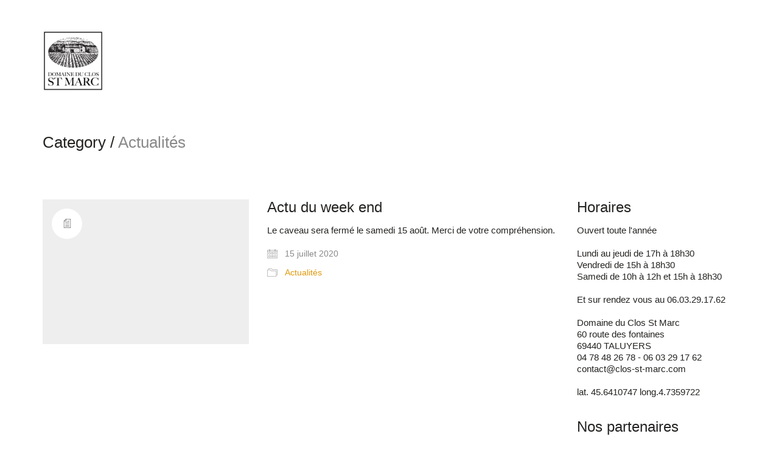

--- FILE ---
content_type: text/html; charset=UTF-8
request_url: https://www.clos-st-marc.com/category/acutalites/
body_size: 7860
content:
<!DOCTYPE html>

<html class="no-js" lang="fr-FR">
<head>
    <meta charset="UTF-8">
    <meta name="viewport" content="width=device-width, initial-scale=1.0">

	<title>Actualités &#8211; Clos Saint-Marc</title>
<link rel='dns-prefetch' href='//fonts.googleapis.com' />
<link rel='dns-prefetch' href='//s.w.org' />
<link rel="alternate" type="application/rss+xml" title="Clos Saint-Marc &raquo; Flux" href="https://www.clos-st-marc.com/feed/" />
<link rel="alternate" type="application/rss+xml" title="Clos Saint-Marc &raquo; Flux des commentaires" href="https://www.clos-st-marc.com/comments/feed/" />
<link rel="alternate" type="application/rss+xml" title="Clos Saint-Marc &raquo; Flux de la catégorie Actualités" href="https://www.clos-st-marc.com/category/acutalites/feed/" />
		<script>
			window._wpemojiSettings = {"baseUrl":"https:\/\/s.w.org\/images\/core\/emoji\/13.0.1\/72x72\/","ext":".png","svgUrl":"https:\/\/s.w.org\/images\/core\/emoji\/13.0.1\/svg\/","svgExt":".svg","source":{"concatemoji":"https:\/\/www.clos-st-marc.com\/wp-includes\/js\/wp-emoji-release.min.js?ver=5.6.16"}};
			!function(e,a,t){var n,r,o,i=a.createElement("canvas"),p=i.getContext&&i.getContext("2d");function s(e,t){var a=String.fromCharCode;p.clearRect(0,0,i.width,i.height),p.fillText(a.apply(this,e),0,0);e=i.toDataURL();return p.clearRect(0,0,i.width,i.height),p.fillText(a.apply(this,t),0,0),e===i.toDataURL()}function c(e){var t=a.createElement("script");t.src=e,t.defer=t.type="text/javascript",a.getElementsByTagName("head")[0].appendChild(t)}for(o=Array("flag","emoji"),t.supports={everything:!0,everythingExceptFlag:!0},r=0;r<o.length;r++)t.supports[o[r]]=function(e){if(!p||!p.fillText)return!1;switch(p.textBaseline="top",p.font="600 32px Arial",e){case"flag":return s([127987,65039,8205,9895,65039],[127987,65039,8203,9895,65039])?!1:!s([55356,56826,55356,56819],[55356,56826,8203,55356,56819])&&!s([55356,57332,56128,56423,56128,56418,56128,56421,56128,56430,56128,56423,56128,56447],[55356,57332,8203,56128,56423,8203,56128,56418,8203,56128,56421,8203,56128,56430,8203,56128,56423,8203,56128,56447]);case"emoji":return!s([55357,56424,8205,55356,57212],[55357,56424,8203,55356,57212])}return!1}(o[r]),t.supports.everything=t.supports.everything&&t.supports[o[r]],"flag"!==o[r]&&(t.supports.everythingExceptFlag=t.supports.everythingExceptFlag&&t.supports[o[r]]);t.supports.everythingExceptFlag=t.supports.everythingExceptFlag&&!t.supports.flag,t.DOMReady=!1,t.readyCallback=function(){t.DOMReady=!0},t.supports.everything||(n=function(){t.readyCallback()},a.addEventListener?(a.addEventListener("DOMContentLoaded",n,!1),e.addEventListener("load",n,!1)):(e.attachEvent("onload",n),a.attachEvent("onreadystatechange",function(){"complete"===a.readyState&&t.readyCallback()})),(n=t.source||{}).concatemoji?c(n.concatemoji):n.wpemoji&&n.twemoji&&(c(n.twemoji),c(n.wpemoji)))}(window,document,window._wpemojiSettings);
		</script>
		<style>
img.wp-smiley,
img.emoji {
	display: inline !important;
	border: none !important;
	box-shadow: none !important;
	height: 1em !important;
	width: 1em !important;
	margin: 0 .07em !important;
	vertical-align: -0.1em !important;
	background: none !important;
	padding: 0 !important;
}
</style>
	<link rel='stylesheet' id='layerslider-css'  href='https://www.clos-st-marc.com/wp-content/plugins/LayerSlider/assets/static/layerslider/css/layerslider.css?ver=6.11.5' media='all' />
<link rel='stylesheet' id='wp-block-library-css'  href='https://www.clos-st-marc.com/wp-includes/css/dist/block-library/style.min.css?ver=5.6.16' media='all' />
<link rel='stylesheet' id='wc-block-vendors-style-css'  href='https://www.clos-st-marc.com/wp-content/plugins/woocommerce/packages/woocommerce-blocks/build/vendors-style.css?ver=4.0.0' media='all' />
<link rel='stylesheet' id='wc-block-style-css'  href='https://www.clos-st-marc.com/wp-content/plugins/woocommerce/packages/woocommerce-blocks/build/style.css?ver=4.0.0' media='all' />
<link rel='stylesheet' id='font-awesome-css'  href='https://www.clos-st-marc.com/wp-content/plugins/import-facebook-events/assets/css/font-awesome.min.css?ver=1.6.12' media='all' />
<link rel='stylesheet' id='import-facebook-events-front-css'  href='https://www.clos-st-marc.com/wp-content/plugins/import-facebook-events/assets/css/import-facebook-events.css?ver=1.6.12' media='all' />
<link rel='stylesheet' id='rs-plugin-settings-css'  href='https://www.clos-st-marc.com/wp-content/plugins/revslider/public/assets/css/rs6.css?ver=6.3.9' media='all' />
<style id='rs-plugin-settings-inline-css'>
#rs-demo-id {}
</style>
<style id='woocommerce-inline-inline-css'>
.woocommerce form .form-row .required { visibility: visible; }
</style>
<link rel='stylesheet' id='typolab-23482224bc3b581e85d566fb0a1d3034-css'  href='https://fonts.googleapis.com/css?family=Libre+Caslon+Text%3Aregular%2Citalic%2C700&#038;subset=latin&#038;display=swap&#038;ver=83ac80e37c3118caf476bf7460320d99' media='all' />
<link rel='stylesheet' id='kalium-bootstrap-css-css'  href='https://www.clos-st-marc.com/wp-content/themes/kalium/assets/css/bootstrap.min.css?ver=3.0.7.001' media='all' />
<link rel='stylesheet' id='kalium-theme-base-css-css'  href='https://www.clos-st-marc.com/wp-content/themes/kalium/assets/css/base.min.css?ver=3.0.7.001' media='all' />
<link rel='stylesheet' id='kalium-theme-woocommerce-css-css'  href='https://www.clos-st-marc.com/wp-content/themes/kalium/assets/css/woocommerce.min.css?ver=3.0.7.001' media='all' />
<link rel='stylesheet' id='kalium-theme-other-css-css'  href='https://www.clos-st-marc.com/wp-content/themes/kalium/assets/css/other.min.css?ver=3.0.7.001' media='all' />
<link rel='stylesheet' id='kalium-style-css-css'  href='https://www.clos-st-marc.com/wp-content/themes/kalium/style.css?ver=3.0.7.001' media='all' />
<link rel='stylesheet' id='custom-skin-css'  href='https://www.clos-st-marc.com/wp-content/themes/kalium-child/custom-skin.css?ver=d10af1e662c631ee44950782ce3b2088' media='all' />
<link rel='stylesheet' id='kalium-child-css'  href='https://www.clos-st-marc.com/wp-content/themes/kalium-child/style.css?ver=5.6.16' media='all' />
    <script type="text/javascript">
		var ajaxurl = ajaxurl || 'https://www.clos-st-marc.com/wp-admin/admin-ajax.php';
		    </script>
	<style id="typolab-font-variants">.font-1{font-family:'Libre Caslon Text';font-weight:400}</style><script type='text/javascript' src='https://www.clos-st-marc.com/wp-includes/js/jquery/jquery.min.js?ver=3.5.1' id='jquery-core-js'></script>
<script type='text/javascript' src='https://www.clos-st-marc.com/wp-includes/js/jquery/jquery-migrate.min.js?ver=3.3.2' id='jquery-migrate-js'></script>
<script type='text/javascript' id='layerslider-utils-js-extra'>
/* <![CDATA[ */
var LS_Meta = {"v":"6.11.5","fixGSAP":"1"};
/* ]]> */
</script>
<script type='text/javascript' src='https://www.clos-st-marc.com/wp-content/plugins/LayerSlider/assets/static/layerslider/js/layerslider.utils.js?ver=6.11.5' id='layerslider-utils-js'></script>
<script type='text/javascript' src='https://www.clos-st-marc.com/wp-content/plugins/LayerSlider/assets/static/layerslider/js/layerslider.kreaturamedia.jquery.js?ver=6.11.5' id='layerslider-js'></script>
<script type='text/javascript' src='https://www.clos-st-marc.com/wp-content/plugins/LayerSlider/assets/static/layerslider/js/layerslider.transitions.js?ver=6.11.5' id='layerslider-transitions-js'></script>
<script type='text/javascript' src='https://www.clos-st-marc.com/wp-content/plugins/revslider/public/assets/js/rbtools.min.js?ver=6.3.9' id='tp-tools-js'></script>
<script type='text/javascript' src='https://www.clos-st-marc.com/wp-content/plugins/revslider/public/assets/js/rs6.min.js?ver=6.3.9' id='revmin-js'></script>
<script type='text/javascript' src='https://www.clos-st-marc.com/wp-content/plugins/woocommerce/assets/js/jquery-blockui/jquery.blockUI.min.js?ver=2.70' id='jquery-blockui-js'></script>
<script type='text/javascript' id='wc-add-to-cart-js-extra'>
/* <![CDATA[ */
var wc_add_to_cart_params = {"ajax_url":"\/wp-admin\/admin-ajax.php","wc_ajax_url":"\/?wc-ajax=%%endpoint%%","i18n_view_cart":"Voir le panier","cart_url":"https:\/\/www.clos-st-marc.com\/cart\/","is_cart":"","cart_redirect_after_add":"no"};
/* ]]> */
</script>
<script type='text/javascript' src='https://www.clos-st-marc.com/wp-content/plugins/woocommerce/assets/js/frontend/add-to-cart.min.js?ver=5.0.0' id='wc-add-to-cart-js'></script>
<script type='text/javascript' src='https://www.clos-st-marc.com/wp-content/plugins/js_composer/assets/js/vendors/woocommerce-add-to-cart.js?ver=6.5.0' id='vc_woocommerce-add-to-cart-js-js'></script>
<meta name="generator" content="Powered by LayerSlider 6.11.5 - Multi-Purpose, Responsive, Parallax, Mobile-Friendly Slider Plugin for WordPress." />
<!-- LayerSlider updates and docs at: https://layerslider.kreaturamedia.com -->
<link rel="https://api.w.org/" href="https://www.clos-st-marc.com/wp-json/" /><link rel="alternate" type="application/json" href="https://www.clos-st-marc.com/wp-json/wp/v2/categories/1" /><link rel="EditURI" type="application/rsd+xml" title="RSD" href="https://www.clos-st-marc.com/xmlrpc.php?rsd" />
<link rel="wlwmanifest" type="application/wlwmanifest+xml" href="https://www.clos-st-marc.com/wp-includes/wlwmanifest.xml" /> 
<meta name="generator" content="WordPress 5.6.16" />
<meta name="generator" content="WooCommerce 5.0.0" />
<script>var mobile_menu_breakpoint = 768;</script><style data-appended-custom-css="true">@media screen and (min-width:769px) { .mobile-menu-wrapper,.mobile-menu-overlay,.header-block__item--mobile-menu-toggle {display: none;} }</style><style data-appended-custom-css="true">@media screen and (max-width:768px) { .header-block__item--standard-menu-container {display: none;} }</style>	<noscript><style>.woocommerce-product-gallery{ opacity: 1 !important; }</style></noscript>
	<meta name="generator" content="Powered by WPBakery Page Builder - drag and drop page builder for WordPress."/>
<meta name="generator" content="Powered by Slider Revolution 6.3.9 - responsive, Mobile-Friendly Slider Plugin for WordPress with comfortable drag and drop interface." />
<script type="text/javascript">function setREVStartSize(e){
			//window.requestAnimationFrame(function() {				 
				window.RSIW = window.RSIW===undefined ? window.innerWidth : window.RSIW;	
				window.RSIH = window.RSIH===undefined ? window.innerHeight : window.RSIH;	
				try {								
					var pw = document.getElementById(e.c).parentNode.offsetWidth,
						newh;
					pw = pw===0 || isNaN(pw) ? window.RSIW : pw;
					e.tabw = e.tabw===undefined ? 0 : parseInt(e.tabw);
					e.thumbw = e.thumbw===undefined ? 0 : parseInt(e.thumbw);
					e.tabh = e.tabh===undefined ? 0 : parseInt(e.tabh);
					e.thumbh = e.thumbh===undefined ? 0 : parseInt(e.thumbh);
					e.tabhide = e.tabhide===undefined ? 0 : parseInt(e.tabhide);
					e.thumbhide = e.thumbhide===undefined ? 0 : parseInt(e.thumbhide);
					e.mh = e.mh===undefined || e.mh=="" || e.mh==="auto" ? 0 : parseInt(e.mh,0);		
					if(e.layout==="fullscreen" || e.l==="fullscreen") 						
						newh = Math.max(e.mh,window.RSIH);					
					else{					
						e.gw = Array.isArray(e.gw) ? e.gw : [e.gw];
						for (var i in e.rl) if (e.gw[i]===undefined || e.gw[i]===0) e.gw[i] = e.gw[i-1];					
						e.gh = e.el===undefined || e.el==="" || (Array.isArray(e.el) && e.el.length==0)? e.gh : e.el;
						e.gh = Array.isArray(e.gh) ? e.gh : [e.gh];
						for (var i in e.rl) if (e.gh[i]===undefined || e.gh[i]===0) e.gh[i] = e.gh[i-1];
											
						var nl = new Array(e.rl.length),
							ix = 0,						
							sl;					
						e.tabw = e.tabhide>=pw ? 0 : e.tabw;
						e.thumbw = e.thumbhide>=pw ? 0 : e.thumbw;
						e.tabh = e.tabhide>=pw ? 0 : e.tabh;
						e.thumbh = e.thumbhide>=pw ? 0 : e.thumbh;					
						for (var i in e.rl) nl[i] = e.rl[i]<window.RSIW ? 0 : e.rl[i];
						sl = nl[0];									
						for (var i in nl) if (sl>nl[i] && nl[i]>0) { sl = nl[i]; ix=i;}															
						var m = pw>(e.gw[ix]+e.tabw+e.thumbw) ? 1 : (pw-(e.tabw+e.thumbw)) / (e.gw[ix]);					
						newh =  (e.gh[ix] * m) + (e.tabh + e.thumbh);
					}				
					if(window.rs_init_css===undefined) window.rs_init_css = document.head.appendChild(document.createElement("style"));					
					document.getElementById(e.c).height = newh+"px";
					window.rs_init_css.innerHTML += "#"+e.c+"_wrapper { height: "+newh+"px }";				
				} catch(e){
					console.log("Failure at Presize of Slider:" + e)
				}					   
			//});
		  };</script>
<noscript><style> .wpb_animate_when_almost_visible { opacity: 1; }</style></noscript></head>
<body class="archive category category-acutalites category-1 theme-kalium woocommerce-no-js wpb-js-composer js-comp-ver-6.5.0 vc_responsive">

<div class="mobile-menu-wrapper mobile-menu-slide">

    <div class="mobile-menu-container">

		<ul id="menu-burger" class="menu"><li id="menu-item-1811" class="menu-item menu-item-type-post_type menu-item-object-page menu-item-has-children menu-item-1811"><a href="https://www.clos-st-marc.com/clos-saint-marc-presentation-clos-saint-marc/">Domaine du Clos Saint-Marc</a>
<ul class="sub-menu">
	<li id="menu-item-1986" class="menu-item menu-item-type-post_type menu-item-object-page menu-item-1986"><a href="https://www.clos-st-marc.com/clos-saint-marc-presentation-clos-saint-marc/">On se présente</a></li>
	<li id="menu-item-1813" class="menu-item menu-item-type-post_type menu-item-object-page menu-item-1813"><a href="https://www.clos-st-marc.com/clos-saint-marc-presentation-les-vendanges/">Les vignes</a></li>
	<li id="menu-item-1815" class="menu-item menu-item-type-post_type menu-item-object-page menu-item-1815"><a href="https://www.clos-st-marc.com/clos-saint-marc-presentation-le-caveau/">Le caveau</a></li>
</ul>
</li>
<li id="menu-item-1822" class="menu-item menu-item-type-post_type menu-item-object-page menu-item-has-children menu-item-1822"><a href="https://www.clos-st-marc.com/clos-saint-marc-nos-produits/">Nos produits</a>
<ul class="sub-menu">
	<li id="menu-item-1817" class="menu-item menu-item-type-post_type menu-item-object-page menu-item-1817"><a href="https://www.clos-st-marc.com/clos-saint-marc-nos-produits-rouges/">Les Rouges</a></li>
	<li id="menu-item-1821" class="menu-item menu-item-type-post_type menu-item-object-page menu-item-1821"><a href="https://www.clos-st-marc.com/clos-saint-marc-nos-produits-blancs/">Les Blancs</a></li>
	<li id="menu-item-1818" class="menu-item menu-item-type-post_type menu-item-object-page menu-item-1818"><a href="https://www.clos-st-marc.com/clos-saint-marc-nos-produits-le-rose/">Les Rosés</a></li>
	<li id="menu-item-1820" class="menu-item menu-item-type-post_type menu-item-object-page menu-item-1820"><a href="https://www.clos-st-marc.com/clos-saint-marc-nos-produits-champagne-dumont/">Champagnes DUMONT</a></li>
</ul>
</li>
<li id="menu-item-1897" class="menu-item menu-item-type-post_type menu-item-object-page menu-item-1897"><a href="https://www.clos-st-marc.com/oenotourisme/">Œnotourisme</a></li>
<li id="menu-item-1876" class="menu-item menu-item-type-post_type menu-item-object-page menu-item-1876"><a href="https://www.clos-st-marc.com/le-clos-saint-marc-le-clos-en-image/">En images</a></li>
<li id="menu-item-1816" class="menu-item menu-item-type-post_type menu-item-object-page menu-item-1816"><a href="https://www.clos-st-marc.com/clos-saint-marc-nous-contacter-ou-venir-nous-voir/">Nous contacter</a></li>
</ul>
		            <form role="search" method="get" class="search-form" action="https://www.clos-st-marc.com/">
                <input type="search" class="search-field" placeholder="Search site..." value="" name="s" id="search_mobile_inp"/>

                <label for="search_mobile_inp">
                    <i class="fa fa-search"></i>
                </label>

                <input type="submit" class="search-submit" value="Go"/>
            </form>
		
		
		
    </div>

</div>

<div class="mobile-menu-overlay"></div>
<div class="wrapper" id="main-wrapper">

	    <header class="site-header main-header menu-type-standard-menu is-sticky">

		<div class="header-block">

	
	<div class="header-block__row-container container">

		<div class="header-block__row header-block__row--main">
			        <div class="header-block__column header-block__logo header-block--auto-grow">
			<style data-appended-custom-css="true">.logo-image {width:100px;height:100px;}</style>    <a href="https://www.clos-st-marc.com" class="header-logo logo-image">
		            <img src="https://www.clos-st-marc.com/wp-content/uploads/2020/07/Clos-St-Marc-Logo-Square-V2.png" class="main-logo" width="100" height="100" alt="Clos Saint-Marc"/>
		    </a>
        </div>
		        <div class="header-block__column header-block--content-right header-block--align-right">

            <div class="header-block__items-row">
				<div class="header-block__item header-block__item--type-open-standard-menu"><div class="standard-toggle-menu standard-toggle-menu--position-beginning" data-toggle-effect="slide-top" data-stagger-direction="right" data-toggle-id="toggle-0"><div class="standard-toggle-menu--col standard-toggle-menu--menu standard-menu-container menu-skin-light"><nav class="nav-container-main-menu"><ul id="menu-burger-1" class="menu"><li class="menu-item menu-item-type-post_type menu-item-object-page menu-item-has-children menu-item-1811"><a href="https://www.clos-st-marc.com/clos-saint-marc-presentation-clos-saint-marc/"><span>Domaine du Clos Saint-Marc</span></a>
<ul class="sub-menu">
	<li class="menu-item menu-item-type-post_type menu-item-object-page menu-item-1986"><a href="https://www.clos-st-marc.com/clos-saint-marc-presentation-clos-saint-marc/"><span>On se présente</span></a></li>
	<li class="menu-item menu-item-type-post_type menu-item-object-page menu-item-1813"><a href="https://www.clos-st-marc.com/clos-saint-marc-presentation-les-vendanges/"><span>Les vignes</span></a></li>
	<li class="menu-item menu-item-type-post_type menu-item-object-page menu-item-1815"><a href="https://www.clos-st-marc.com/clos-saint-marc-presentation-le-caveau/"><span>Le caveau</span></a></li>
</ul>
</li>
<li class="menu-item menu-item-type-post_type menu-item-object-page menu-item-has-children menu-item-1822"><a href="https://www.clos-st-marc.com/clos-saint-marc-nos-produits/"><span>Nos produits</span></a>
<ul class="sub-menu">
	<li class="menu-item menu-item-type-post_type menu-item-object-page menu-item-1817"><a href="https://www.clos-st-marc.com/clos-saint-marc-nos-produits-rouges/"><span>Les Rouges</span></a></li>
	<li class="menu-item menu-item-type-post_type menu-item-object-page menu-item-1821"><a href="https://www.clos-st-marc.com/clos-saint-marc-nos-produits-blancs/"><span>Les Blancs</span></a></li>
	<li class="menu-item menu-item-type-post_type menu-item-object-page menu-item-1818"><a href="https://www.clos-st-marc.com/clos-saint-marc-nos-produits-le-rose/"><span>Les Rosés</span></a></li>
	<li class="menu-item menu-item-type-post_type menu-item-object-page menu-item-1820"><a href="https://www.clos-st-marc.com/clos-saint-marc-nos-produits-champagne-dumont/"><span>Champagnes DUMONT</span></a></li>
</ul>
</li>
<li class="menu-item menu-item-type-post_type menu-item-object-page menu-item-1897"><a href="https://www.clos-st-marc.com/oenotourisme/"><span>Œnotourisme</span></a></li>
<li class="menu-item menu-item-type-post_type menu-item-object-page menu-item-1876"><a href="https://www.clos-st-marc.com/le-clos-saint-marc-le-clos-en-image/"><span>En images</span></a></li>
<li class="menu-item menu-item-type-post_type menu-item-object-page menu-item-1816"><a href="https://www.clos-st-marc.com/clos-saint-marc-nous-contacter-ou-venir-nous-voir/"><span>Nous contacter</span></a></li>
</ul></nav></div></div></div><div class="header-block__item header-block__item--type-open-standard-menu"><div class="standard-toggle-menu standard-toggle-menu--position-beginning" data-toggle-effect="slide-top" data-stagger-direction="right" data-toggle-id=""><div class="standard-toggle-menu--col standard-toggle-menu--button"><a href="#" class="toggle-bars menu-skin-light" data-action="standard-menu" data-toggle-id="toggle-0">        <span class="toggle-bars__column">
            <span class="toggle-bars__bar-lines">
                <span class="toggle-bars__bar-line toggle-bars__bar-line--top"></span>
                <span class="toggle-bars__bar-line toggle-bars__bar-line--middle"></span>
                <span class="toggle-bars__bar-line toggle-bars__bar-line--bottom"></span>
            </span>
        </span>
		</a></div></div></div>            </div>

        </div>
				</div>

	</div>

	
</div>

    </header>

<section class="page-heading" role="heading">

    <div class="container">

        <div class="row">

			
            <div class="page-heading__title-section page-heading--title-section section-title">

				
					<h1 class="page-heading__title page-heading--title">Category  /  <span>Actualités</span></h1>
				
				
            </div>

			
        </div>

    </div>

</section>    <div class="blog blog--square blog--has-sidebar blog--sidebar-alignment-right">

        <div class="container">

            <div class="row">

				<div class="column column--posts"><ul id="blog-posts-main" class="blog-posts">
	
	        <div class="loading-posts">
			Loading posts...        </div>
		<li class="post post-1913 type-post status-publish format-standard hentry category-acutalites">

	<div class="post-item template-square columned">
		
		<div class="post-thumbnail">
	
		
				<a href="https://www.clos-st-marc.com/actu-du-week-end/">
			<div class="blog-image-placeholder"></div>			</a>
				
	<div class="post-hover">
	
	<span class="hover-icon basic"><i class="icon icon-basic-eye"></i></span>	
</div><div class="post-format-icon">
	<i class="icon icon-basic-sheet-txt"></i>
</div>	
</div>
		
		<div class="post-details">
			
			<header class="entry-header">

	<h3 class="post-title entry-title"><a href="https://www.clos-st-marc.com/actu-du-week-end/" rel="bookmark">Actu du week end</a></h3>
</header>            <div class="post-excerpt entry-summary">
				<p>Le caveau sera fermé le samedi 15 août. Merci de votre compréhension.</p>
            </div>
		            <div class="post-meta date updated published">
                <i class="icon icon-basic-calendar"></i>
				15 juillet 2020            </div>
		            <div class="post-meta category">
                <i class="icon icon-basic-folder-multiple"></i>
				<a href="https://www.clos-st-marc.com/category/acutalites/" rel="category tag">Actualités</a>            </div>
					
		</div>
		
				
	</div>
	
</li>	
</ul></div>            <div class="column column--sidebar">
				        <div class="widget-area blog-archive--widgets" role="complementary">
			<div id="text-434372921" class="widget widget_text"><h2 class="widgettitle">Horaires</h2>
			<div class="textwidget">Ouvert toute l'année<br/>
<br/>
Lundi au jeudi de 17h à 18h30<br/>
Vendredi de 15h à 18h30<br/>
Samedi de 10h à 12h et 15h à 18h30<br/>

<br/>
Et sur rendez vous au 06.03.29.17.62<br/>
<br/>
Domaine du Clos St Marc<br/>
60 route des fontaines <br/>
69440 TALUYERS<br/>
04 78 48 26 78  -  06 03 29 17 62<br/>
contact@clos-st-marc.com<br/>
<br/>
 lat. 45.6410747    long.4.7359722</div>
		</div><div id="linkcat-2" class="widget widget_links"><h2 class="widgettitle">Nos partenaires</h2>

	<ul class='xoxo blogroll'>
<li><a href="http://www.coteauxdulyonnais.com" title="site des vins des coteaux du lyonnais">coteaux du lyonnais</a></li>
<li><a href="http://www.le-lyonnais.org">le lyonnais touristique</a></li>
<li><a href="http://www.rhonealpes-tourisme.fr/articles/decouverte/vin/rhone/vins-de-lyon-et-du-lyonnais-2732-2.html">Rhone Alpes passion</a></li>
<li><a href="http://www.vigneron-independant.com/">Vignerons Independant</a></li>

	</ul>
</div>
        </div>
		            </div>
		
            </div>

        </div>

    </div>
</div><!-- .wrapper -->
<footer id="footer" role="contentinfo" class="site-footer main-footer footer-bottom-vertical">

	
	
        <div class="footer-bottom">

            <div class="container">

                <div class="footer-bottom-content">

					
                        <div class="footer-content-right">
							<ul class="social-networks rounded"><li><a href="https://www.facebook.com/DomaineduClosSaintMarc/" target="_blank" class="facebook" title="Facebook" aria-label="Facebook" rel="noopener"><i class="fa fa-facebook"></i><span class="name">Facebook</span></a></li><li><a href="https://www.instagram.com/domaineduclossaintmarc/" target="_blank" class="instagram" title="Instagram" aria-label="Instagram" rel="noopener"><i class="fa fa-instagram"></i><span class="name">Instagram</span></a></li></ul>                        </div>

					
					
                        <div class="footer-content-left">

                            <div class="copyrights site-info">
                                <p>© Copyright 2020 Domaine Clos St Marc par la brèche</p>
                            </div>

                        </div>

					                </div>

            </div>

        </div>

	
</footer><script type="application/ld+json">{"@context":"https:\/\/schema.org\/","@type":"Organization","name":"Clos Saint-Marc","url":"https:\/\/www.clos-st-marc.com","logo":"https:\/\/www.clos-st-marc.com\/wp-content\/uploads\/2020\/07\/Clos-St-Marc-Logo-Square-V2.png"}</script>	<script type="text/javascript">
		(function () {
			var c = document.body.className;
			c = c.replace(/woocommerce-no-js/, 'woocommerce-js');
			document.body.className = c;
		})()
	</script>
	<script type='text/javascript' src='https://www.clos-st-marc.com/wp-content/plugins/woocommerce/assets/js/js-cookie/js.cookie.min.js?ver=2.1.4' id='js-cookie-js'></script>
<script type='text/javascript' id='woocommerce-js-extra'>
/* <![CDATA[ */
var woocommerce_params = {"ajax_url":"\/wp-admin\/admin-ajax.php","wc_ajax_url":"\/?wc-ajax=%%endpoint%%"};
/* ]]> */
</script>
<script type='text/javascript' src='https://www.clos-st-marc.com/wp-content/plugins/woocommerce/assets/js/frontend/woocommerce.min.js?ver=5.0.0' id='woocommerce-js'></script>
<script type='text/javascript' id='wc-cart-fragments-js-extra'>
/* <![CDATA[ */
var wc_cart_fragments_params = {"ajax_url":"\/wp-admin\/admin-ajax.php","wc_ajax_url":"\/?wc-ajax=%%endpoint%%","cart_hash_key":"wc_cart_hash_6f04e280fbb57da89cffc696d995fbe6","fragment_name":"wc_fragments_6f04e280fbb57da89cffc696d995fbe6","request_timeout":"5000"};
/* ]]> */
</script>
<script type='text/javascript' src='https://www.clos-st-marc.com/wp-content/plugins/woocommerce/assets/js/frontend/cart-fragments.min.js?ver=5.0.0' id='wc-cart-fragments-js'></script>
<script type='text/javascript' src='https://www.clos-st-marc.com/wp-content/themes/kalium/assets/vendors/gsap/gsap.min.js?ver=3.0.7.001' id='kalium-gsap-js-js'></script>
<script type='text/javascript' src='https://www.clos-st-marc.com/wp-content/themes/kalium/assets/vendors/gsap/ScrollToPlugin.min.js?ver=3.0.7.001' id='kalium-gsap-scrollto-js-js'></script>
<script type='text/javascript' src='https://www.clos-st-marc.com/wp-content/themes/kalium/assets/vendors/scrollmagic/ScrollMagic.min.js?ver=3.0.7.001' id='kalium-scrollmagic-js-js'></script>
<script type='text/javascript' src='https://www.clos-st-marc.com/wp-content/themes/kalium/assets/vendors/scrollmagic/plugins/animation.gsap.min.js?ver=3.0.7.001' id='kalium-scrollmagic-gsap-js-js'></script>
<script type='text/javascript' src='https://www.clos-st-marc.com/wp-content/themes/kalium/assets/js/sticky-header.min.js?ver=3.0.7.001' id='kalium-sticky-header-js-js'></script>
<script type='text/javascript' src='https://www.clos-st-marc.com/wp-includes/js/wp-embed.min.js?ver=5.6.16' id='wp-embed-js'></script>
<script type='text/javascript' src='https://www.clos-st-marc.com/wp-content/themes/kalium/assets/vendors/metafizzy/isotope.pkgd.min.js?ver=3.0.7.001' id='kalium-metafizzy-isotope-js-js'></script>
<script type='text/javascript' src='https://www.clos-st-marc.com/wp-content/themes/kalium/assets/vendors/metafizzy/packery-mode.pkgd.min.js?ver=3.0.7.001' id='kalium-metafizzy-packery-js-js'></script>
<script type='text/javascript' id='kalium-main-js-js-before'>
var _k = _k || {}; _k.stickyHeaderOptions = {"type":"autohide","containerElement":".site-header","logoElement":".logo-image","triggerOffset":0,"offset":".top-header-bar","animationOffset":10,"spacer":true,"animateProgressWithScroll":true,"animateDuration":null,"tweenChanges":false,"classes":{"name":"site-header","prefix":"sticky","init":"initialized","fixed":"fixed","absolute":"absolute","spacer":"spacer","active":"active","fullyActive":"fully-active"},"autohide":{"animationType":"slide","duration":0.3,"threshold":100},"animateScenes":{"padding":{"name":"padding","selector":".header-block","props":["paddingTop","paddingBottom"],"css":{"default":{"paddingTop":10,"paddingBottom":10}},"position":0}},"alternateLogos":[],"supportedOn":{"desktop":1,"tablet":1,"mobile":1},"other":{"menuSkin":null},"debugMode":false};
var _k = _k || {}; _k.logoSwitchOnSections = [];
var _k = _k || {}; _k.enqueueAssets = {"js":{"light-gallery":[{"src":"https:\/\/www.clos-st-marc.com\/wp-content\/themes\/kalium\/assets\/vendors\/light-gallery\/lightgallery-all.min.js"}]},"css":{"light-gallery":[{"src":"https:\/\/www.clos-st-marc.com\/wp-content\/themes\/kalium\/assets\/vendors\/light-gallery\/css\/lightgallery.min.css"},{"src":"https:\/\/www.clos-st-marc.com\/wp-content\/themes\/kalium\/assets\/vendors\/light-gallery\/css\/lg-transitions.min.css"}]}};
var _k = _k || {}; _k.require = function(e){var t=e instanceof Array?e:[e];return new Promise(function(e,r){var a=function(t){if(t&&t.length){var r=t.shift(),n=r.match( /\.js(\?.*)?$/)?"script":"text";jQuery.ajax({dataType:n,url:r}).success(function(){!function(e){var t;e.match( /\.js(\?.*)?$/)?(t=document.createElement("script")).src=e:((t=document.createElement("link")).rel="stylesheet",t.href=e);var r=!1,a=jQuery("[data-deploader]").each(function(t,a){e!=jQuery(a).attr("src")&&e!=jQuery(a).attr("href")||(r=!0)}).length;r||(t.setAttribute("data-deploader",a),jQuery("head").append(t))}(r)}).always(function(){r.length&&a(t)})}else e()};a(t)})};
</script>
<script type='text/javascript' src='https://www.clos-st-marc.com/wp-content/themes/kalium/assets/js/main.min.js?ver=3.0.7.001' id='kalium-main-js-js'></script>

<!-- TET: 0.096077 / 3.0.7ch -->
</body>
</html>

--- FILE ---
content_type: text/css
request_url: https://www.clos-st-marc.com/wp-content/themes/kalium/assets/css/base.min.css?ver=3.0.7.001
body_size: 46634
content:
@charset "UTF-8";.clearfix:after,.clearfix:before,.dropdown .dropdown-toggle:after,.dropdown .dropdown-toggle:before,.standard-menu-container:after,.standard-menu-container:before,.wrapper:after,.wrapper:before{display:table;content:" "}.clearfix:after,.dropdown .dropdown-toggle:after,.standard-menu-container:after,.wrapper:after{clear:both}.center-block{display:block;margin-right:auto;margin-left:auto}.pull-right{float:right!important}.pull-left{float:left!important}.hide{display:none!important}.show{display:block!important}.invisible{visibility:hidden}.text-hide{font:0/0 a;color:transparent;text-shadow:none;background-color:transparent;border:0}.hidden{display:none!important}.affix{position:fixed}/*!
 * animate.css -https://daneden.github.io/animate.css/
 * Version - 3.7.2
 * Licensed under the MIT license - http://opensource.org/licenses/MIT
 *
 * Copyright (c) 2019 Daniel Eden
 */@-webkit-keyframes bounce{20%,53%,80%,from,to{-webkit-animation-timing-function:cubic-bezier(.215,.61,.355,1);animation-timing-function:cubic-bezier(.215,.61,.355,1);transform:translate3d(0,0,0)}40%,43%{-webkit-animation-timing-function:cubic-bezier(.755,.05,.855,.06);animation-timing-function:cubic-bezier(.755,.05,.855,.06);transform:translate3d(0,-30px,0)}70%{-webkit-animation-timing-function:cubic-bezier(.755,.05,.855,.06);animation-timing-function:cubic-bezier(.755,.05,.855,.06);transform:translate3d(0,-15px,0)}90%{transform:translate3d(0,-4px,0)}}@keyframes bounce{20%,53%,80%,from,to{-webkit-animation-timing-function:cubic-bezier(.215,.61,.355,1);animation-timing-function:cubic-bezier(.215,.61,.355,1);transform:translate3d(0,0,0)}40%,43%{-webkit-animation-timing-function:cubic-bezier(.755,.05,.855,.06);animation-timing-function:cubic-bezier(.755,.05,.855,.06);transform:translate3d(0,-30px,0)}70%{-webkit-animation-timing-function:cubic-bezier(.755,.05,.855,.06);animation-timing-function:cubic-bezier(.755,.05,.855,.06);transform:translate3d(0,-15px,0)}90%{transform:translate3d(0,-4px,0)}}.bounce{-webkit-animation-name:bounce;animation-name:bounce;transform-origin:center bottom}@-webkit-keyframes flash{50%,from,to{opacity:1}25%,75%{opacity:0}}@keyframes flash{50%,from,to{opacity:1}25%,75%{opacity:0}}.flash{-webkit-animation-name:flash;animation-name:flash}@-webkit-keyframes pulse{from{transform:scale3d(1,1,1)}50%{transform:scale3d(1.05,1.05,1.05)}to{transform:scale3d(1,1,1)}}@keyframes pulse{from{transform:scale3d(1,1,1)}50%{transform:scale3d(1.05,1.05,1.05)}to{transform:scale3d(1,1,1)}}.pulse{-webkit-animation-name:pulse;animation-name:pulse}@-webkit-keyframes rubberBand{from{transform:scale3d(1,1,1)}30%{transform:scale3d(1.25,.75,1)}40%{transform:scale3d(.75,1.25,1)}50%{transform:scale3d(1.15,.85,1)}65%{transform:scale3d(.95,1.05,1)}75%{transform:scale3d(1.05,.95,1)}to{transform:scale3d(1,1,1)}}@keyframes rubberBand{from{transform:scale3d(1,1,1)}30%{transform:scale3d(1.25,.75,1)}40%{transform:scale3d(.75,1.25,1)}50%{transform:scale3d(1.15,.85,1)}65%{transform:scale3d(.95,1.05,1)}75%{transform:scale3d(1.05,.95,1)}to{transform:scale3d(1,1,1)}}.rubberBand{-webkit-animation-name:rubberBand;animation-name:rubberBand}@-webkit-keyframes shake{from,to{transform:translate3d(0,0,0)}10%,30%,50%,70%,90%{transform:translate3d(-10px,0,0)}20%,40%,60%,80%{transform:translate3d(10px,0,0)}}@keyframes shake{from,to{transform:translate3d(0,0,0)}10%,30%,50%,70%,90%{transform:translate3d(-10px,0,0)}20%,40%,60%,80%{transform:translate3d(10px,0,0)}}.shake{-webkit-animation-name:shake;animation-name:shake}@-webkit-keyframes headShake{0%{transform:translateX(0)}6.5%{transform:translateX(-6px) rotateY(-9deg)}18.5%{transform:translateX(5px) rotateY(7deg)}31.5%{transform:translateX(-3px) rotateY(-5deg)}43.5%{transform:translateX(2px) rotateY(3deg)}50%{transform:translateX(0)}}@keyframes headShake{0%{transform:translateX(0)}6.5%{transform:translateX(-6px) rotateY(-9deg)}18.5%{transform:translateX(5px) rotateY(7deg)}31.5%{transform:translateX(-3px) rotateY(-5deg)}43.5%{transform:translateX(2px) rotateY(3deg)}50%{transform:translateX(0)}}.headShake{-webkit-animation-timing-function:ease-in-out;animation-timing-function:ease-in-out;-webkit-animation-name:headShake;animation-name:headShake}@-webkit-keyframes swing{20%{transform:rotate3d(0,0,1,15deg)}40%{transform:rotate3d(0,0,1,-10deg)}60%{transform:rotate3d(0,0,1,5deg)}80%{transform:rotate3d(0,0,1,-5deg)}to{transform:rotate3d(0,0,1,0deg)}}@keyframes swing{20%{transform:rotate3d(0,0,1,15deg)}40%{transform:rotate3d(0,0,1,-10deg)}60%{transform:rotate3d(0,0,1,5deg)}80%{transform:rotate3d(0,0,1,-5deg)}to{transform:rotate3d(0,0,1,0deg)}}.swing{transform-origin:top center;-webkit-animation-name:swing;animation-name:swing}@-webkit-keyframes tada{from{transform:scale3d(1,1,1)}10%,20%{transform:scale3d(.9,.9,.9) rotate3d(0,0,1,-3deg)}30%,50%,70%,90%{transform:scale3d(1.1,1.1,1.1) rotate3d(0,0,1,3deg)}40%,60%,80%{transform:scale3d(1.1,1.1,1.1) rotate3d(0,0,1,-3deg)}to{transform:scale3d(1,1,1)}}@keyframes tada{from{transform:scale3d(1,1,1)}10%,20%{transform:scale3d(.9,.9,.9) rotate3d(0,0,1,-3deg)}30%,50%,70%,90%{transform:scale3d(1.1,1.1,1.1) rotate3d(0,0,1,3deg)}40%,60%,80%{transform:scale3d(1.1,1.1,1.1) rotate3d(0,0,1,-3deg)}to{transform:scale3d(1,1,1)}}.tada{-webkit-animation-name:tada;animation-name:tada}@-webkit-keyframes wobble{from{transform:translate3d(0,0,0)}15%{transform:translate3d(-25%,0,0) rotate3d(0,0,1,-5deg)}30%{transform:translate3d(20%,0,0) rotate3d(0,0,1,3deg)}45%{transform:translate3d(-15%,0,0) rotate3d(0,0,1,-3deg)}60%{transform:translate3d(10%,0,0) rotate3d(0,0,1,2deg)}75%{transform:translate3d(-5%,0,0) rotate3d(0,0,1,-1deg)}to{transform:translate3d(0,0,0)}}@keyframes wobble{from{transform:translate3d(0,0,0)}15%{transform:translate3d(-25%,0,0) rotate3d(0,0,1,-5deg)}30%{transform:translate3d(20%,0,0) rotate3d(0,0,1,3deg)}45%{transform:translate3d(-15%,0,0) rotate3d(0,0,1,-3deg)}60%{transform:translate3d(10%,0,0) rotate3d(0,0,1,2deg)}75%{transform:translate3d(-5%,0,0) rotate3d(0,0,1,-1deg)}to{transform:translate3d(0,0,0)}}.wobble{-webkit-animation-name:wobble;animation-name:wobble}@-webkit-keyframes jello{11.1%,from,to{transform:translate3d(0,0,0)}22.2%{transform:skewX(-12.5deg) skewY(-12.5deg)}33.3%{transform:skewX(6.25deg) skewY(6.25deg)}44.4%{transform:skewX(-3.125deg) skewY(-3.125deg)}55.5%{transform:skewX(1.5625deg) skewY(1.5625deg)}66.6%{transform:skewX(-.78125deg) skewY(-.78125deg)}77.7%{transform:skewX(.390625deg) skewY(.390625deg)}88.8%{transform:skewX(-.1953125deg) skewY(-.1953125deg)}}@keyframes jello{11.1%,from,to{transform:translate3d(0,0,0)}22.2%{transform:skewX(-12.5deg) skewY(-12.5deg)}33.3%{transform:skewX(6.25deg) skewY(6.25deg)}44.4%{transform:skewX(-3.125deg) skewY(-3.125deg)}55.5%{transform:skewX(1.5625deg) skewY(1.5625deg)}66.6%{transform:skewX(-.78125deg) skewY(-.78125deg)}77.7%{transform:skewX(.390625deg) skewY(.390625deg)}88.8%{transform:skewX(-.1953125deg) skewY(-.1953125deg)}}.jello{-webkit-animation-name:jello;animation-name:jello;transform-origin:center}@-webkit-keyframes heartBeat{0%{transform:scale(1)}14%{transform:scale(1.3)}28%{transform:scale(1)}42%{transform:scale(1.3)}70%{transform:scale(1)}}@keyframes heartBeat{0%{transform:scale(1)}14%{transform:scale(1.3)}28%{transform:scale(1)}42%{transform:scale(1.3)}70%{transform:scale(1)}}.heartBeat{-webkit-animation-name:heartBeat;animation-name:heartBeat;-webkit-animation-duration:1.3s;animation-duration:1.3s;-webkit-animation-timing-function:ease-in-out;animation-timing-function:ease-in-out}@-webkit-keyframes bounceIn{20%,40%,60%,80%,from,to{-webkit-animation-timing-function:cubic-bezier(.215,.61,.355,1);animation-timing-function:cubic-bezier(.215,.61,.355,1)}0%{opacity:0;transform:scale3d(.3,.3,.3)}20%{transform:scale3d(1.1,1.1,1.1)}40%{transform:scale3d(.9,.9,.9)}60%{opacity:1;transform:scale3d(1.03,1.03,1.03)}80%{transform:scale3d(.97,.97,.97)}to{opacity:1;transform:scale3d(1,1,1)}}@keyframes bounceIn{20%,40%,60%,80%,from,to{-webkit-animation-timing-function:cubic-bezier(.215,.61,.355,1);animation-timing-function:cubic-bezier(.215,.61,.355,1)}0%{opacity:0;transform:scale3d(.3,.3,.3)}20%{transform:scale3d(1.1,1.1,1.1)}40%{transform:scale3d(.9,.9,.9)}60%{opacity:1;transform:scale3d(1.03,1.03,1.03)}80%{transform:scale3d(.97,.97,.97)}to{opacity:1;transform:scale3d(1,1,1)}}.bounceIn{-webkit-animation-duration:.75s;animation-duration:.75s;-webkit-animation-name:bounceIn;animation-name:bounceIn}@-webkit-keyframes bounceInDown{60%,75%,90%,from,to{-webkit-animation-timing-function:cubic-bezier(.215,.61,.355,1);animation-timing-function:cubic-bezier(.215,.61,.355,1)}0%{opacity:0;transform:translate3d(0,-3000px,0)}60%{opacity:1;transform:translate3d(0,25px,0)}75%{transform:translate3d(0,-10px,0)}90%{transform:translate3d(0,5px,0)}to{transform:translate3d(0,0,0)}}@keyframes bounceInDown{60%,75%,90%,from,to{-webkit-animation-timing-function:cubic-bezier(.215,.61,.355,1);animation-timing-function:cubic-bezier(.215,.61,.355,1)}0%{opacity:0;transform:translate3d(0,-3000px,0)}60%{opacity:1;transform:translate3d(0,25px,0)}75%{transform:translate3d(0,-10px,0)}90%{transform:translate3d(0,5px,0)}to{transform:translate3d(0,0,0)}}.bounceInDown{-webkit-animation-name:bounceInDown;animation-name:bounceInDown}@-webkit-keyframes bounceInLeft{60%,75%,90%,from,to{-webkit-animation-timing-function:cubic-bezier(.215,.61,.355,1);animation-timing-function:cubic-bezier(.215,.61,.355,1)}0%{opacity:0;transform:translate3d(-3000px,0,0)}60%{opacity:1;transform:translate3d(25px,0,0)}75%{transform:translate3d(-10px,0,0)}90%{transform:translate3d(5px,0,0)}to{transform:translate3d(0,0,0)}}@keyframes bounceInLeft{60%,75%,90%,from,to{-webkit-animation-timing-function:cubic-bezier(.215,.61,.355,1);animation-timing-function:cubic-bezier(.215,.61,.355,1)}0%{opacity:0;transform:translate3d(-3000px,0,0)}60%{opacity:1;transform:translate3d(25px,0,0)}75%{transform:translate3d(-10px,0,0)}90%{transform:translate3d(5px,0,0)}to{transform:translate3d(0,0,0)}}.bounceInLeft{-webkit-animation-name:bounceInLeft;animation-name:bounceInLeft}@-webkit-keyframes bounceInRight{60%,75%,90%,from,to{-webkit-animation-timing-function:cubic-bezier(.215,.61,.355,1);animation-timing-function:cubic-bezier(.215,.61,.355,1)}from{opacity:0;transform:translate3d(3000px,0,0)}60%{opacity:1;transform:translate3d(-25px,0,0)}75%{transform:translate3d(10px,0,0)}90%{transform:translate3d(-5px,0,0)}to{transform:translate3d(0,0,0)}}@keyframes bounceInRight{60%,75%,90%,from,to{-webkit-animation-timing-function:cubic-bezier(.215,.61,.355,1);animation-timing-function:cubic-bezier(.215,.61,.355,1)}from{opacity:0;transform:translate3d(3000px,0,0)}60%{opacity:1;transform:translate3d(-25px,0,0)}75%{transform:translate3d(10px,0,0)}90%{transform:translate3d(-5px,0,0)}to{transform:translate3d(0,0,0)}}.bounceInRight{-webkit-animation-name:bounceInRight;animation-name:bounceInRight}@-webkit-keyframes bounceInUp{60%,75%,90%,from,to{-webkit-animation-timing-function:cubic-bezier(.215,.61,.355,1);animation-timing-function:cubic-bezier(.215,.61,.355,1)}from{opacity:0;transform:translate3d(0,3000px,0)}60%{opacity:1;transform:translate3d(0,-20px,0)}75%{transform:translate3d(0,10px,0)}90%{transform:translate3d(0,-5px,0)}to{transform:translate3d(0,0,0)}}@keyframes bounceInUp{60%,75%,90%,from,to{-webkit-animation-timing-function:cubic-bezier(.215,.61,.355,1);animation-timing-function:cubic-bezier(.215,.61,.355,1)}from{opacity:0;transform:translate3d(0,3000px,0)}60%{opacity:1;transform:translate3d(0,-20px,0)}75%{transform:translate3d(0,10px,0)}90%{transform:translate3d(0,-5px,0)}to{transform:translate3d(0,0,0)}}.bounceInUp{-webkit-animation-name:bounceInUp;animation-name:bounceInUp}@-webkit-keyframes bounceOut{20%{transform:scale3d(.9,.9,.9)}50%,55%{opacity:1;transform:scale3d(1.1,1.1,1.1)}to{opacity:0;transform:scale3d(.3,.3,.3)}}@keyframes bounceOut{20%{transform:scale3d(.9,.9,.9)}50%,55%{opacity:1;transform:scale3d(1.1,1.1,1.1)}to{opacity:0;transform:scale3d(.3,.3,.3)}}.bounceOut{-webkit-animation-duration:.75s;animation-duration:.75s;-webkit-animation-name:bounceOut;animation-name:bounceOut}@-webkit-keyframes bounceOutDown{20%{transform:translate3d(0,10px,0)}40%,45%{opacity:1;transform:translate3d(0,-20px,0)}to{opacity:0;transform:translate3d(0,2000px,0)}}@keyframes bounceOutDown{20%{transform:translate3d(0,10px,0)}40%,45%{opacity:1;transform:translate3d(0,-20px,0)}to{opacity:0;transform:translate3d(0,2000px,0)}}.bounceOutDown{-webkit-animation-name:bounceOutDown;animation-name:bounceOutDown}@-webkit-keyframes bounceOutLeft{20%{opacity:1;transform:translate3d(20px,0,0)}to{opacity:0;transform:translate3d(-2000px,0,0)}}@keyframes bounceOutLeft{20%{opacity:1;transform:translate3d(20px,0,0)}to{opacity:0;transform:translate3d(-2000px,0,0)}}.bounceOutLeft{-webkit-animation-name:bounceOutLeft;animation-name:bounceOutLeft}@-webkit-keyframes bounceOutRight{20%{opacity:1;transform:translate3d(-20px,0,0)}to{opacity:0;transform:translate3d(2000px,0,0)}}@keyframes bounceOutRight{20%{opacity:1;transform:translate3d(-20px,0,0)}to{opacity:0;transform:translate3d(2000px,0,0)}}.bounceOutRight{-webkit-animation-name:bounceOutRight;animation-name:bounceOutRight}@-webkit-keyframes bounceOutUp{20%{transform:translate3d(0,-10px,0)}40%,45%{opacity:1;transform:translate3d(0,20px,0)}to{opacity:0;transform:translate3d(0,-2000px,0)}}@keyframes bounceOutUp{20%{transform:translate3d(0,-10px,0)}40%,45%{opacity:1;transform:translate3d(0,20px,0)}to{opacity:0;transform:translate3d(0,-2000px,0)}}.bounceOutUp{-webkit-animation-name:bounceOutUp;animation-name:bounceOutUp}@-webkit-keyframes fadeIn{from{opacity:0}to{opacity:1}}@keyframes fadeIn{from{opacity:0}to{opacity:1}}.fadeIn{-webkit-animation-name:fadeIn;animation-name:fadeIn}@-webkit-keyframes fadeInDown{from{opacity:0;transform:translate3d(0,-100%,0)}to{opacity:1;transform:translate3d(0,0,0)}}@keyframes fadeInDown{from{opacity:0;transform:translate3d(0,-100%,0)}to{opacity:1;transform:translate3d(0,0,0)}}.fadeInDown{-webkit-animation-name:fadeInDown;animation-name:fadeInDown}@-webkit-keyframes fadeInDownBig{from{opacity:0;transform:translate3d(0,-2000px,0)}to{opacity:1;transform:translate3d(0,0,0)}}@keyframes fadeInDownBig{from{opacity:0;transform:translate3d(0,-2000px,0)}to{opacity:1;transform:translate3d(0,0,0)}}.fadeInDownBig{-webkit-animation-name:fadeInDownBig;animation-name:fadeInDownBig}@-webkit-keyframes fadeInLeft{from{opacity:0;transform:translate3d(-100%,0,0)}to{opacity:1;transform:translate3d(0,0,0)}}@keyframes fadeInLeft{from{opacity:0;transform:translate3d(-100%,0,0)}to{opacity:1;transform:translate3d(0,0,0)}}.fadeInLeft{-webkit-animation-name:fadeInLeft;animation-name:fadeInLeft}@-webkit-keyframes fadeInLeftBig{from{opacity:0;transform:translate3d(-2000px,0,0)}to{opacity:1;transform:translate3d(0,0,0)}}@keyframes fadeInLeftBig{from{opacity:0;transform:translate3d(-2000px,0,0)}to{opacity:1;transform:translate3d(0,0,0)}}.fadeInLeftBig{-webkit-animation-name:fadeInLeftBig;animation-name:fadeInLeftBig}@-webkit-keyframes fadeInRight{from{opacity:0;transform:translate3d(100%,0,0)}to{opacity:1;transform:translate3d(0,0,0)}}@keyframes fadeInRight{from{opacity:0;transform:translate3d(100%,0,0)}to{opacity:1;transform:translate3d(0,0,0)}}.fadeInRight{-webkit-animation-name:fadeInRight;animation-name:fadeInRight}@-webkit-keyframes fadeInRightBig{from{opacity:0;transform:translate3d(2000px,0,0)}to{opacity:1;transform:translate3d(0,0,0)}}@keyframes fadeInRightBig{from{opacity:0;transform:translate3d(2000px,0,0)}to{opacity:1;transform:translate3d(0,0,0)}}.fadeInRightBig{-webkit-animation-name:fadeInRightBig;animation-name:fadeInRightBig}@-webkit-keyframes fadeInUp{from{opacity:0;transform:translate3d(0,100%,0)}to{opacity:1;transform:translate3d(0,0,0)}}@keyframes fadeInUp{from{opacity:0;transform:translate3d(0,100%,0)}to{opacity:1;transform:translate3d(0,0,0)}}.fadeInUp{-webkit-animation-name:fadeInUp;animation-name:fadeInUp}@-webkit-keyframes fadeInUpBig{from{opacity:0;transform:translate3d(0,2000px,0)}to{opacity:1;transform:translate3d(0,0,0)}}@keyframes fadeInUpBig{from{opacity:0;transform:translate3d(0,2000px,0)}to{opacity:1;transform:translate3d(0,0,0)}}.fadeInUpBig{-webkit-animation-name:fadeInUpBig;animation-name:fadeInUpBig}@-webkit-keyframes fadeOut{from{opacity:1}to{opacity:0}}@keyframes fadeOut{from{opacity:1}to{opacity:0}}.fadeOut{-webkit-animation-name:fadeOut;animation-name:fadeOut}@-webkit-keyframes fadeOutDown{from{opacity:1}to{opacity:0;transform:translate3d(0,100%,0)}}@keyframes fadeOutDown{from{opacity:1}to{opacity:0;transform:translate3d(0,100%,0)}}.fadeOutDown{-webkit-animation-name:fadeOutDown;animation-name:fadeOutDown}@-webkit-keyframes fadeOutDownBig{from{opacity:1}to{opacity:0;transform:translate3d(0,2000px,0)}}@keyframes fadeOutDownBig{from{opacity:1}to{opacity:0;transform:translate3d(0,2000px,0)}}.fadeOutDownBig{-webkit-animation-name:fadeOutDownBig;animation-name:fadeOutDownBig}@-webkit-keyframes fadeOutLeft{from{opacity:1}to{opacity:0;transform:translate3d(-100%,0,0)}}@keyframes fadeOutLeft{from{opacity:1}to{opacity:0;transform:translate3d(-100%,0,0)}}.fadeOutLeft{-webkit-animation-name:fadeOutLeft;animation-name:fadeOutLeft}@-webkit-keyframes fadeOutLeftBig{from{opacity:1}to{opacity:0;transform:translate3d(-2000px,0,0)}}@keyframes fadeOutLeftBig{from{opacity:1}to{opacity:0;transform:translate3d(-2000px,0,0)}}.fadeOutLeftBig{-webkit-animation-name:fadeOutLeftBig;animation-name:fadeOutLeftBig}@-webkit-keyframes fadeOutRight{from{opacity:1}to{opacity:0;transform:translate3d(100%,0,0)}}@keyframes fadeOutRight{from{opacity:1}to{opacity:0;transform:translate3d(100%,0,0)}}.fadeOutRight{-webkit-animation-name:fadeOutRight;animation-name:fadeOutRight}@-webkit-keyframes fadeOutRightBig{from{opacity:1}to{opacity:0;transform:translate3d(2000px,0,0)}}@keyframes fadeOutRightBig{from{opacity:1}to{opacity:0;transform:translate3d(2000px,0,0)}}.fadeOutRightBig{-webkit-animation-name:fadeOutRightBig;animation-name:fadeOutRightBig}@-webkit-keyframes fadeOutUp{from{opacity:1}to{opacity:0;transform:translate3d(0,-100%,0)}}@keyframes fadeOutUp{from{opacity:1}to{opacity:0;transform:translate3d(0,-100%,0)}}.fadeOutUp{-webkit-animation-name:fadeOutUp;animation-name:fadeOutUp}@-webkit-keyframes fadeOutUpBig{from{opacity:1}to{opacity:0;transform:translate3d(0,-2000px,0)}}@keyframes fadeOutUpBig{from{opacity:1}to{opacity:0;transform:translate3d(0,-2000px,0)}}.fadeOutUpBig{-webkit-animation-name:fadeOutUpBig;animation-name:fadeOutUpBig}@-webkit-keyframes flip{from{transform:perspective(400px) scale3d(1,1,1) translate3d(0,0,0) rotate3d(0,1,0,-360deg);-webkit-animation-timing-function:ease-out;animation-timing-function:ease-out}40%{transform:perspective(400px) scale3d(1,1,1) translate3d(0,0,150px) rotate3d(0,1,0,-190deg);-webkit-animation-timing-function:ease-out;animation-timing-function:ease-out}50%{transform:perspective(400px) scale3d(1,1,1) translate3d(0,0,150px) rotate3d(0,1,0,-170deg);-webkit-animation-timing-function:ease-in;animation-timing-function:ease-in}80%{transform:perspective(400px) scale3d(.95,.95,.95) translate3d(0,0,0) rotate3d(0,1,0,0deg);-webkit-animation-timing-function:ease-in;animation-timing-function:ease-in}to{transform:perspective(400px) scale3d(1,1,1) translate3d(0,0,0) rotate3d(0,1,0,0deg);-webkit-animation-timing-function:ease-in;animation-timing-function:ease-in}}@keyframes flip{from{transform:perspective(400px) scale3d(1,1,1) translate3d(0,0,0) rotate3d(0,1,0,-360deg);-webkit-animation-timing-function:ease-out;animation-timing-function:ease-out}40%{transform:perspective(400px) scale3d(1,1,1) translate3d(0,0,150px) rotate3d(0,1,0,-190deg);-webkit-animation-timing-function:ease-out;animation-timing-function:ease-out}50%{transform:perspective(400px) scale3d(1,1,1) translate3d(0,0,150px) rotate3d(0,1,0,-170deg);-webkit-animation-timing-function:ease-in;animation-timing-function:ease-in}80%{transform:perspective(400px) scale3d(.95,.95,.95) translate3d(0,0,0) rotate3d(0,1,0,0deg);-webkit-animation-timing-function:ease-in;animation-timing-function:ease-in}to{transform:perspective(400px) scale3d(1,1,1) translate3d(0,0,0) rotate3d(0,1,0,0deg);-webkit-animation-timing-function:ease-in;animation-timing-function:ease-in}}.animated.flip{-webkit-backface-visibility:visible;backface-visibility:visible;-webkit-animation-name:flip;animation-name:flip}@-webkit-keyframes flipInX{from{transform:perspective(400px) rotate3d(1,0,0,90deg);-webkit-animation-timing-function:ease-in;animation-timing-function:ease-in;opacity:0}40%{transform:perspective(400px) rotate3d(1,0,0,-20deg);-webkit-animation-timing-function:ease-in;animation-timing-function:ease-in}60%{transform:perspective(400px) rotate3d(1,0,0,10deg);opacity:1}80%{transform:perspective(400px) rotate3d(1,0,0,-5deg)}to{transform:perspective(400px)}}@keyframes flipInX{from{transform:perspective(400px) rotate3d(1,0,0,90deg);-webkit-animation-timing-function:ease-in;animation-timing-function:ease-in;opacity:0}40%{transform:perspective(400px) rotate3d(1,0,0,-20deg);-webkit-animation-timing-function:ease-in;animation-timing-function:ease-in}60%{transform:perspective(400px) rotate3d(1,0,0,10deg);opacity:1}80%{transform:perspective(400px) rotate3d(1,0,0,-5deg)}to{transform:perspective(400px)}}.flipInX{-webkit-backface-visibility:visible!important;backface-visibility:visible!important;-webkit-animation-name:flipInX;animation-name:flipInX}@-webkit-keyframes flipInY{from{transform:perspective(400px) rotate3d(0,1,0,90deg);-webkit-animation-timing-function:ease-in;animation-timing-function:ease-in;opacity:0}40%{transform:perspective(400px) rotate3d(0,1,0,-20deg);-webkit-animation-timing-function:ease-in;animation-timing-function:ease-in}60%{transform:perspective(400px) rotate3d(0,1,0,10deg);opacity:1}80%{transform:perspective(400px) rotate3d(0,1,0,-5deg)}to{transform:perspective(400px)}}@keyframes flipInY{from{transform:perspective(400px) rotate3d(0,1,0,90deg);-webkit-animation-timing-function:ease-in;animation-timing-function:ease-in;opacity:0}40%{transform:perspective(400px) rotate3d(0,1,0,-20deg);-webkit-animation-timing-function:ease-in;animation-timing-function:ease-in}60%{transform:perspective(400px) rotate3d(0,1,0,10deg);opacity:1}80%{transform:perspective(400px) rotate3d(0,1,0,-5deg)}to{transform:perspective(400px)}}.flipInY{-webkit-backface-visibility:visible!important;backface-visibility:visible!important;-webkit-animation-name:flipInY;animation-name:flipInY}@-webkit-keyframes flipOutX{from{transform:perspective(400px)}30%{transform:perspective(400px) rotate3d(1,0,0,-20deg);opacity:1}to{transform:perspective(400px) rotate3d(1,0,0,90deg);opacity:0}}@keyframes flipOutX{from{transform:perspective(400px)}30%{transform:perspective(400px) rotate3d(1,0,0,-20deg);opacity:1}to{transform:perspective(400px) rotate3d(1,0,0,90deg);opacity:0}}.flipOutX{-webkit-animation-duration:.75s;animation-duration:.75s;-webkit-animation-name:flipOutX;animation-name:flipOutX;-webkit-backface-visibility:visible!important;backface-visibility:visible!important}@-webkit-keyframes flipOutY{from{transform:perspective(400px)}30%{transform:perspective(400px) rotate3d(0,1,0,-15deg);opacity:1}to{transform:perspective(400px) rotate3d(0,1,0,90deg);opacity:0}}@keyframes flipOutY{from{transform:perspective(400px)}30%{transform:perspective(400px) rotate3d(0,1,0,-15deg);opacity:1}to{transform:perspective(400px) rotate3d(0,1,0,90deg);opacity:0}}.flipOutY{-webkit-animation-duration:.75s;animation-duration:.75s;-webkit-backface-visibility:visible!important;backface-visibility:visible!important;-webkit-animation-name:flipOutY;animation-name:flipOutY}@-webkit-keyframes lightSpeedIn{from{transform:translate3d(100%,0,0) skewX(-30deg);opacity:0}60%{transform:skewX(20deg);opacity:1}80%{transform:skewX(-5deg)}to{transform:translate3d(0,0,0)}}@keyframes lightSpeedIn{from{transform:translate3d(100%,0,0) skewX(-30deg);opacity:0}60%{transform:skewX(20deg);opacity:1}80%{transform:skewX(-5deg)}to{transform:translate3d(0,0,0)}}.lightSpeedIn{-webkit-animation-name:lightSpeedIn;animation-name:lightSpeedIn;-webkit-animation-timing-function:ease-out;animation-timing-function:ease-out}@-webkit-keyframes lightSpeedOut{from{opacity:1}to{transform:translate3d(100%,0,0) skewX(30deg);opacity:0}}@keyframes lightSpeedOut{from{opacity:1}to{transform:translate3d(100%,0,0) skewX(30deg);opacity:0}}.lightSpeedOut{-webkit-animation-name:lightSpeedOut;animation-name:lightSpeedOut;-webkit-animation-timing-function:ease-in;animation-timing-function:ease-in}@-webkit-keyframes rotateIn{from{transform-origin:center;transform:rotate3d(0,0,1,-200deg);opacity:0}to{transform-origin:center;transform:translate3d(0,0,0);opacity:1}}@keyframes rotateIn{from{transform-origin:center;transform:rotate3d(0,0,1,-200deg);opacity:0}to{transform-origin:center;transform:translate3d(0,0,0);opacity:1}}.rotateIn{-webkit-animation-name:rotateIn;animation-name:rotateIn}@-webkit-keyframes rotateInDownLeft{from{transform-origin:left bottom;transform:rotate3d(0,0,1,-45deg);opacity:0}to{transform-origin:left bottom;transform:translate3d(0,0,0);opacity:1}}@keyframes rotateInDownLeft{from{transform-origin:left bottom;transform:rotate3d(0,0,1,-45deg);opacity:0}to{transform-origin:left bottom;transform:translate3d(0,0,0);opacity:1}}.rotateInDownLeft{-webkit-animation-name:rotateInDownLeft;animation-name:rotateInDownLeft}@-webkit-keyframes rotateInDownRight{from{transform-origin:right bottom;transform:rotate3d(0,0,1,45deg);opacity:0}to{transform-origin:right bottom;transform:translate3d(0,0,0);opacity:1}}@keyframes rotateInDownRight{from{transform-origin:right bottom;transform:rotate3d(0,0,1,45deg);opacity:0}to{transform-origin:right bottom;transform:translate3d(0,0,0);opacity:1}}.rotateInDownRight{-webkit-animation-name:rotateInDownRight;animation-name:rotateInDownRight}@-webkit-keyframes rotateInUpLeft{from{transform-origin:left bottom;transform:rotate3d(0,0,1,45deg);opacity:0}to{transform-origin:left bottom;transform:translate3d(0,0,0);opacity:1}}@keyframes rotateInUpLeft{from{transform-origin:left bottom;transform:rotate3d(0,0,1,45deg);opacity:0}to{transform-origin:left bottom;transform:translate3d(0,0,0);opacity:1}}.rotateInUpLeft{-webkit-animation-name:rotateInUpLeft;animation-name:rotateInUpLeft}@-webkit-keyframes rotateInUpRight{from{transform-origin:right bottom;transform:rotate3d(0,0,1,-90deg);opacity:0}to{transform-origin:right bottom;transform:translate3d(0,0,0);opacity:1}}@keyframes rotateInUpRight{from{transform-origin:right bottom;transform:rotate3d(0,0,1,-90deg);opacity:0}to{transform-origin:right bottom;transform:translate3d(0,0,0);opacity:1}}.rotateInUpRight{-webkit-animation-name:rotateInUpRight;animation-name:rotateInUpRight}@-webkit-keyframes rotateOut{from{transform-origin:center;opacity:1}to{transform-origin:center;transform:rotate3d(0,0,1,200deg);opacity:0}}@keyframes rotateOut{from{transform-origin:center;opacity:1}to{transform-origin:center;transform:rotate3d(0,0,1,200deg);opacity:0}}.rotateOut{-webkit-animation-name:rotateOut;animation-name:rotateOut}@-webkit-keyframes rotateOutDownLeft{from{transform-origin:left bottom;opacity:1}to{transform-origin:left bottom;transform:rotate3d(0,0,1,45deg);opacity:0}}@keyframes rotateOutDownLeft{from{transform-origin:left bottom;opacity:1}to{transform-origin:left bottom;transform:rotate3d(0,0,1,45deg);opacity:0}}.rotateOutDownLeft{-webkit-animation-name:rotateOutDownLeft;animation-name:rotateOutDownLeft}@-webkit-keyframes rotateOutDownRight{from{transform-origin:right bottom;opacity:1}to{transform-origin:right bottom;transform:rotate3d(0,0,1,-45deg);opacity:0}}@keyframes rotateOutDownRight{from{transform-origin:right bottom;opacity:1}to{transform-origin:right bottom;transform:rotate3d(0,0,1,-45deg);opacity:0}}.rotateOutDownRight{-webkit-animation-name:rotateOutDownRight;animation-name:rotateOutDownRight}@-webkit-keyframes rotateOutUpLeft{from{transform-origin:left bottom;opacity:1}to{transform-origin:left bottom;transform:rotate3d(0,0,1,-45deg);opacity:0}}@keyframes rotateOutUpLeft{from{transform-origin:left bottom;opacity:1}to{transform-origin:left bottom;transform:rotate3d(0,0,1,-45deg);opacity:0}}.rotateOutUpLeft{-webkit-animation-name:rotateOutUpLeft;animation-name:rotateOutUpLeft}@-webkit-keyframes rotateOutUpRight{from{transform-origin:right bottom;opacity:1}to{transform-origin:right bottom;transform:rotate3d(0,0,1,90deg);opacity:0}}@keyframes rotateOutUpRight{from{transform-origin:right bottom;opacity:1}to{transform-origin:right bottom;transform:rotate3d(0,0,1,90deg);opacity:0}}.rotateOutUpRight{-webkit-animation-name:rotateOutUpRight;animation-name:rotateOutUpRight}@-webkit-keyframes hinge{0%{transform-origin:top left;-webkit-animation-timing-function:ease-in-out;animation-timing-function:ease-in-out}20%,60%{transform:rotate3d(0,0,1,80deg);transform-origin:top left;-webkit-animation-timing-function:ease-in-out;animation-timing-function:ease-in-out}40%,80%{transform:rotate3d(0,0,1,60deg);transform-origin:top left;-webkit-animation-timing-function:ease-in-out;animation-timing-function:ease-in-out;opacity:1}to{transform:translate3d(0,700px,0);opacity:0}}@keyframes hinge{0%{transform-origin:top left;-webkit-animation-timing-function:ease-in-out;animation-timing-function:ease-in-out}20%,60%{transform:rotate3d(0,0,1,80deg);transform-origin:top left;-webkit-animation-timing-function:ease-in-out;animation-timing-function:ease-in-out}40%,80%{transform:rotate3d(0,0,1,60deg);transform-origin:top left;-webkit-animation-timing-function:ease-in-out;animation-timing-function:ease-in-out;opacity:1}to{transform:translate3d(0,700px,0);opacity:0}}.hinge{-webkit-animation-duration:2s;animation-duration:2s;-webkit-animation-name:hinge;animation-name:hinge}@-webkit-keyframes jackInTheBox{from{opacity:0;transform:scale(.1) rotate(30deg);transform-origin:center bottom}50%{transform:rotate(-10deg)}70%{transform:rotate(3deg)}to{opacity:1;transform:scale(1)}}@keyframes jackInTheBox{from{opacity:0;transform:scale(.1) rotate(30deg);transform-origin:center bottom}50%{transform:rotate(-10deg)}70%{transform:rotate(3deg)}to{opacity:1;transform:scale(1)}}.jackInTheBox{-webkit-animation-name:jackInTheBox;animation-name:jackInTheBox}@-webkit-keyframes rollIn{from{opacity:0;transform:translate3d(-100%,0,0) rotate3d(0,0,1,-120deg)}to{opacity:1;transform:translate3d(0,0,0)}}@keyframes rollIn{from{opacity:0;transform:translate3d(-100%,0,0) rotate3d(0,0,1,-120deg)}to{opacity:1;transform:translate3d(0,0,0)}}.rollIn{-webkit-animation-name:rollIn;animation-name:rollIn}@-webkit-keyframes rollOut{from{opacity:1}to{opacity:0;transform:translate3d(100%,0,0) rotate3d(0,0,1,120deg)}}@keyframes rollOut{from{opacity:1}to{opacity:0;transform:translate3d(100%,0,0) rotate3d(0,0,1,120deg)}}.rollOut{-webkit-animation-name:rollOut;animation-name:rollOut}@-webkit-keyframes zoomIn{from{opacity:0;transform:scale3d(.3,.3,.3)}50%{opacity:1}}@keyframes zoomIn{from{opacity:0;transform:scale3d(.3,.3,.3)}50%{opacity:1}}.zoomIn{-webkit-animation-name:zoomIn;animation-name:zoomIn}@-webkit-keyframes zoomInDown{from{opacity:0;transform:scale3d(.1,.1,.1) translate3d(0,-1000px,0);-webkit-animation-timing-function:cubic-bezier(.55,.055,.675,.19);animation-timing-function:cubic-bezier(.55,.055,.675,.19)}60%{opacity:1;transform:scale3d(.475,.475,.475) translate3d(0,60px,0);-webkit-animation-timing-function:cubic-bezier(.175,.885,.32,1);animation-timing-function:cubic-bezier(.175,.885,.32,1)}}@keyframes zoomInDown{from{opacity:0;transform:scale3d(.1,.1,.1) translate3d(0,-1000px,0);-webkit-animation-timing-function:cubic-bezier(.55,.055,.675,.19);animation-timing-function:cubic-bezier(.55,.055,.675,.19)}60%{opacity:1;transform:scale3d(.475,.475,.475) translate3d(0,60px,0);-webkit-animation-timing-function:cubic-bezier(.175,.885,.32,1);animation-timing-function:cubic-bezier(.175,.885,.32,1)}}.zoomInDown{-webkit-animation-name:zoomInDown;animation-name:zoomInDown}@-webkit-keyframes zoomInLeft{from{opacity:0;transform:scale3d(.1,.1,.1) translate3d(-1000px,0,0);-webkit-animation-timing-function:cubic-bezier(.55,.055,.675,.19);animation-timing-function:cubic-bezier(.55,.055,.675,.19)}60%{opacity:1;transform:scale3d(.475,.475,.475) translate3d(10px,0,0);-webkit-animation-timing-function:cubic-bezier(.175,.885,.32,1);animation-timing-function:cubic-bezier(.175,.885,.32,1)}}@keyframes zoomInLeft{from{opacity:0;transform:scale3d(.1,.1,.1) translate3d(-1000px,0,0);-webkit-animation-timing-function:cubic-bezier(.55,.055,.675,.19);animation-timing-function:cubic-bezier(.55,.055,.675,.19)}60%{opacity:1;transform:scale3d(.475,.475,.475) translate3d(10px,0,0);-webkit-animation-timing-function:cubic-bezier(.175,.885,.32,1);animation-timing-function:cubic-bezier(.175,.885,.32,1)}}.zoomInLeft{-webkit-animation-name:zoomInLeft;animation-name:zoomInLeft}@-webkit-keyframes zoomInRight{from{opacity:0;transform:scale3d(.1,.1,.1) translate3d(1000px,0,0);-webkit-animation-timing-function:cubic-bezier(.55,.055,.675,.19);animation-timing-function:cubic-bezier(.55,.055,.675,.19)}60%{opacity:1;transform:scale3d(.475,.475,.475) translate3d(-10px,0,0);-webkit-animation-timing-function:cubic-bezier(.175,.885,.32,1);animation-timing-function:cubic-bezier(.175,.885,.32,1)}}@keyframes zoomInRight{from{opacity:0;transform:scale3d(.1,.1,.1) translate3d(1000px,0,0);-webkit-animation-timing-function:cubic-bezier(.55,.055,.675,.19);animation-timing-function:cubic-bezier(.55,.055,.675,.19)}60%{opacity:1;transform:scale3d(.475,.475,.475) translate3d(-10px,0,0);-webkit-animation-timing-function:cubic-bezier(.175,.885,.32,1);animation-timing-function:cubic-bezier(.175,.885,.32,1)}}.zoomInRight{-webkit-animation-name:zoomInRight;animation-name:zoomInRight}@-webkit-keyframes zoomInUp{from{opacity:0;transform:scale3d(.1,.1,.1) translate3d(0,1000px,0);-webkit-animation-timing-function:cubic-bezier(.55,.055,.675,.19);animation-timing-function:cubic-bezier(.55,.055,.675,.19)}60%{opacity:1;transform:scale3d(.475,.475,.475) translate3d(0,-60px,0);-webkit-animation-timing-function:cubic-bezier(.175,.885,.32,1);animation-timing-function:cubic-bezier(.175,.885,.32,1)}}@keyframes zoomInUp{from{opacity:0;transform:scale3d(.1,.1,.1) translate3d(0,1000px,0);-webkit-animation-timing-function:cubic-bezier(.55,.055,.675,.19);animation-timing-function:cubic-bezier(.55,.055,.675,.19)}60%{opacity:1;transform:scale3d(.475,.475,.475) translate3d(0,-60px,0);-webkit-animation-timing-function:cubic-bezier(.175,.885,.32,1);animation-timing-function:cubic-bezier(.175,.885,.32,1)}}.zoomInUp{-webkit-animation-name:zoomInUp;animation-name:zoomInUp}@-webkit-keyframes zoomOut{from{opacity:1}50%{opacity:0;transform:scale3d(.3,.3,.3)}to{opacity:0}}@keyframes zoomOut{from{opacity:1}50%{opacity:0;transform:scale3d(.3,.3,.3)}to{opacity:0}}.zoomOut{-webkit-animation-name:zoomOut;animation-name:zoomOut}@-webkit-keyframes zoomOutDown{40%{opacity:1;transform:scale3d(.475,.475,.475) translate3d(0,-60px,0);-webkit-animation-timing-function:cubic-bezier(.55,.055,.675,.19);animation-timing-function:cubic-bezier(.55,.055,.675,.19)}to{opacity:0;transform:scale3d(.1,.1,.1) translate3d(0,2000px,0);transform-origin:center bottom;-webkit-animation-timing-function:cubic-bezier(.175,.885,.32,1);animation-timing-function:cubic-bezier(.175,.885,.32,1)}}@keyframes zoomOutDown{40%{opacity:1;transform:scale3d(.475,.475,.475) translate3d(0,-60px,0);-webkit-animation-timing-function:cubic-bezier(.55,.055,.675,.19);animation-timing-function:cubic-bezier(.55,.055,.675,.19)}to{opacity:0;transform:scale3d(.1,.1,.1) translate3d(0,2000px,0);transform-origin:center bottom;-webkit-animation-timing-function:cubic-bezier(.175,.885,.32,1);animation-timing-function:cubic-bezier(.175,.885,.32,1)}}.zoomOutDown{-webkit-animation-name:zoomOutDown;animation-name:zoomOutDown}@-webkit-keyframes zoomOutLeft{40%{opacity:1;transform:scale3d(.475,.475,.475) translate3d(42px,0,0)}to{opacity:0;transform:scale(.1) translate3d(-2000px,0,0);transform-origin:left center}}@keyframes zoomOutLeft{40%{opacity:1;transform:scale3d(.475,.475,.475) translate3d(42px,0,0)}to{opacity:0;transform:scale(.1) translate3d(-2000px,0,0);transform-origin:left center}}.zoomOutLeft{-webkit-animation-name:zoomOutLeft;animation-name:zoomOutLeft}@-webkit-keyframes zoomOutRight{40%{opacity:1;transform:scale3d(.475,.475,.475) translate3d(-42px,0,0)}to{opacity:0;transform:scale(.1) translate3d(2000px,0,0);transform-origin:right center}}@keyframes zoomOutRight{40%{opacity:1;transform:scale3d(.475,.475,.475) translate3d(-42px,0,0)}to{opacity:0;transform:scale(.1) translate3d(2000px,0,0);transform-origin:right center}}.zoomOutRight{-webkit-animation-name:zoomOutRight;animation-name:zoomOutRight}@-webkit-keyframes zoomOutUp{40%{opacity:1;transform:scale3d(.475,.475,.475) translate3d(0,60px,0);-webkit-animation-timing-function:cubic-bezier(.55,.055,.675,.19);animation-timing-function:cubic-bezier(.55,.055,.675,.19)}to{opacity:0;transform:scale3d(.1,.1,.1) translate3d(0,-2000px,0);transform-origin:center bottom;-webkit-animation-timing-function:cubic-bezier(.175,.885,.32,1);animation-timing-function:cubic-bezier(.175,.885,.32,1)}}@keyframes zoomOutUp{40%{opacity:1;transform:scale3d(.475,.475,.475) translate3d(0,60px,0);-webkit-animation-timing-function:cubic-bezier(.55,.055,.675,.19);animation-timing-function:cubic-bezier(.55,.055,.675,.19)}to{opacity:0;transform:scale3d(.1,.1,.1) translate3d(0,-2000px,0);transform-origin:center bottom;-webkit-animation-timing-function:cubic-bezier(.175,.885,.32,1);animation-timing-function:cubic-bezier(.175,.885,.32,1)}}.zoomOutUp{-webkit-animation-name:zoomOutUp;animation-name:zoomOutUp}@-webkit-keyframes slideInDown{from{transform:translate3d(0,-100%,0);visibility:visible}to{transform:translate3d(0,0,0)}}@keyframes slideInDown{from{transform:translate3d(0,-100%,0);visibility:visible}to{transform:translate3d(0,0,0)}}.slideInDown{-webkit-animation-name:slideInDown;animation-name:slideInDown}@-webkit-keyframes slideInLeft{from{transform:translate3d(-100%,0,0);visibility:visible}to{transform:translate3d(0,0,0)}}@keyframes slideInLeft{from{transform:translate3d(-100%,0,0);visibility:visible}to{transform:translate3d(0,0,0)}}.slideInLeft{-webkit-animation-name:slideInLeft;animation-name:slideInLeft}@-webkit-keyframes slideInRight{from{transform:translate3d(100%,0,0);visibility:visible}to{transform:translate3d(0,0,0)}}@keyframes slideInRight{from{transform:translate3d(100%,0,0);visibility:visible}to{transform:translate3d(0,0,0)}}.slideInRight{-webkit-animation-name:slideInRight;animation-name:slideInRight}@-webkit-keyframes slideInUp{from{transform:translate3d(0,100%,0);visibility:visible}to{transform:translate3d(0,0,0)}}@keyframes slideInUp{from{transform:translate3d(0,100%,0);visibility:visible}to{transform:translate3d(0,0,0)}}.slideInUp{-webkit-animation-name:slideInUp;animation-name:slideInUp}@-webkit-keyframes slideOutDown{from{transform:translate3d(0,0,0)}to{visibility:hidden;transform:translate3d(0,100%,0)}}@keyframes slideOutDown{from{transform:translate3d(0,0,0)}to{visibility:hidden;transform:translate3d(0,100%,0)}}.slideOutDown{-webkit-animation-name:slideOutDown;animation-name:slideOutDown}@-webkit-keyframes slideOutLeft{from{transform:translate3d(0,0,0)}to{visibility:hidden;transform:translate3d(-100%,0,0)}}@keyframes slideOutLeft{from{transform:translate3d(0,0,0)}to{visibility:hidden;transform:translate3d(-100%,0,0)}}.slideOutLeft{-webkit-animation-name:slideOutLeft;animation-name:slideOutLeft}@-webkit-keyframes slideOutRight{from{transform:translate3d(0,0,0)}to{visibility:hidden;transform:translate3d(100%,0,0)}}@keyframes slideOutRight{from{transform:translate3d(0,0,0)}to{visibility:hidden;transform:translate3d(100%,0,0)}}.slideOutRight{-webkit-animation-name:slideOutRight;animation-name:slideOutRight}@-webkit-keyframes slideOutUp{from{transform:translate3d(0,0,0)}to{visibility:hidden;transform:translate3d(0,-100%,0)}}@keyframes slideOutUp{from{transform:translate3d(0,0,0)}to{visibility:hidden;transform:translate3d(0,-100%,0)}}.slideOutUp{-webkit-animation-name:slideOutUp;animation-name:slideOutUp}.animated{-webkit-animation-duration:1s;animation-duration:1s;-webkit-animation-fill-mode:both;animation-fill-mode:both}.animated.infinite{-webkit-animation-iteration-count:infinite;animation-iteration-count:infinite}.animated.delay-1s{-webkit-animation-delay:1s;animation-delay:1s}.animated.delay-2s{-webkit-animation-delay:2s;animation-delay:2s}.animated.delay-3s{-webkit-animation-delay:3s;animation-delay:3s}.animated.delay-4s{-webkit-animation-delay:4s;animation-delay:4s}.animated.delay-5s{-webkit-animation-delay:5s;animation-delay:5s}.animated.fast{-webkit-animation-duration:.8s;animation-duration:.8s}.animated.faster{-webkit-animation-duration:.5s;animation-duration:.5s}.animated.slow{-webkit-animation-duration:2s;animation-duration:2s}.animated.slower{-webkit-animation-duration:3s;animation-duration:3s}@media (print),(prefers-reduced-motion:reduce){.animated{-webkit-animation-duration:1ms!important;animation-duration:1ms!important;transition-duration:1ms!important;-webkit-animation-iteration-count:1!important;animation-iteration-count:1!important}}.ps{overflow:hidden!important;overflow-anchor:none;-ms-overflow-style:none;touch-action:auto;-ms-touch-action:auto}.ps__rail-x{display:none;opacity:0;transition:background-color .2s linear,opacity .2s linear;-webkit-transition:background-color .2s linear,opacity .2s linear;height:15px;bottom:0;position:absolute}.ps__rail-y{display:none;opacity:0;transition:background-color .2s linear,opacity .2s linear;-webkit-transition:background-color .2s linear,opacity .2s linear;width:15px;right:0;position:absolute}.ps--active-x>.ps__rail-x,.ps--active-y>.ps__rail-y{display:block;background-color:transparent}.ps--focus>.ps__rail-x,.ps--focus>.ps__rail-y,.ps--scrolling-x>.ps__rail-x,.ps--scrolling-y>.ps__rail-y,.ps:hover>.ps__rail-x,.ps:hover>.ps__rail-y{opacity:.6}.ps .ps__rail-x.ps--clicking,.ps .ps__rail-x:focus,.ps .ps__rail-x:hover,.ps .ps__rail-y.ps--clicking,.ps .ps__rail-y:focus,.ps .ps__rail-y:hover{background-color:#eee;opacity:.9}.ps__thumb-x{background-color:#aaa;border-radius:6px;transition:background-color .2s linear,height .2s ease-in-out;-webkit-transition:background-color .2s linear,height .2s ease-in-out;height:6px;bottom:2px;position:absolute}.ps__thumb-y{background-color:#aaa;border-radius:6px;transition:background-color .2s linear,width .2s ease-in-out;-webkit-transition:background-color .2s linear,width .2s ease-in-out;width:6px;right:2px;position:absolute}.ps__rail-x.ps--clicking .ps__thumb-x,.ps__rail-x:focus>.ps__thumb-x,.ps__rail-x:hover>.ps__thumb-x{background-color:#999;height:11px}.ps__rail-y.ps--clicking .ps__thumb-y,.ps__rail-y:focus>.ps__thumb-y,.ps__rail-y:hover>.ps__thumb-y{background-color:#999;width:11px}@supports (-ms-overflow-style:none){.ps{overflow:auto!important}}@media screen and (-ms-high-contrast:active),(-ms-high-contrast:none){.ps{overflow:auto!important}}.circle-pulse,.circle-pulse span{position:absolute;top:50%;left:50%;transform:translate(-50%,-50%)}.circle-pulse{overflow:visible;padding-top:32px;height:0;width:32px}.circle-pulse span{height:0;width:0;box-sizing:border-box;border:0 solid #fff;border-radius:50%;-webkit-animation:loader-figure 1.15s infinite cubic-bezier(.215,.61,.355,1);animation:loader-figure 1.15s infinite cubic-bezier(.215,.61,.355,1)}@-webkit-keyframes loader-figure{0%{height:0;width:0;background-color:#fff}29%{background-color:#fff}30%{height:32px;width:32px;background-color:transparent;border-width:16px;opacity:1}100%{height:32px;width:32px;border-width:0;opacity:0;background-color:transparent}}@keyframes loader-figure{0%{height:0;width:0;background-color:#fff}29%{background-color:#fff}30%{height:32px;width:32px;background-color:transparent;border-width:16px;opacity:1}100%{height:32px;width:32px;border-width:0;opacity:0;background-color:transparent}}.modern-circular{position:relative;margin:0 auto;width:32px}.modern-circular:before{content:'';display:block;padding-top:100%}.modern-circular .circular{-webkit-animation:mc-rotate 2s linear infinite;animation:mc-rotate 2s linear infinite;height:100%;transform-origin:center center;width:100%;position:absolute;top:0;bottom:0;left:0;right:0;margin:auto}.modern-circular .path{stroke-dasharray:1,200;stroke-dashoffset:0;stroke:#fff;-webkit-animation:mc-dash 1.5s ease-in-out infinite;animation:mc-dash 1.5s ease-in-out infinite;stroke-linecap:round}@-webkit-keyframes mc-rotate{100%{transform:rotate(360deg)}}@keyframes mc-rotate{100%{transform:rotate(360deg)}}@-webkit-keyframes mc-dash{0%{stroke-dasharray:1,200;stroke-dashoffset:0}50%{stroke-dasharray:89,200;stroke-dashoffset:-35px}100%{stroke-dasharray:89,200;stroke-dashoffset:-124px}}@keyframes mc-dash{0%{stroke-dasharray:1,200;stroke-dashoffset:0}50%{stroke-dasharray:89,200;stroke-dashoffset:-35px}100%{stroke-dasharray:89,200;stroke-dashoffset:-124px}}@-webkit-keyframes spin--clockwise{from{transform:rotate(0)}to{transform:rotate(360deg)}}@keyframes spin--clockwise{from{transform:rotate(0)}to{transform:rotate(360deg)}}@-webkit-keyframes spin--counter-clockwise{from{transform:rotate(0)}to{transform:rotate(-360deg)}}@keyframes spin--counter-clockwise{from{transform:rotate(0)}to{transform:rotate(-360deg)}}.double-circle-rotate{position:relative;width:32px;height:32px}.double-circle-rotate>span{position:absolute;display:block;width:32px;height:32px;border:2px solid #fff;border-radius:50%;border-bottom-color:transparent}.double-circle-rotate>span:nth-child(1){-webkit-animation-name:spin--clockwise;animation-name:spin--clockwise;-webkit-animation-duration:990ms;animation-duration:990ms;-webkit-animation-iteration-count:infinite;animation-iteration-count:infinite;-webkit-animation-timing-function:linear;animation-timing-function:linear}.double-circle-rotate>span:nth-child(2){width:14px;height:14px;left:50%;top:50%;margin-left:-7px;margin-top:-7px;-webkit-animation-name:spin--counter-clockwise;animation-name:spin--counter-clockwise;-webkit-animation-duration:990ms;animation-duration:990ms;-webkit-animation-iteration-count:infinite;animation-iteration-count:infinite;-webkit-animation-timing-function:linear;animation-timing-function:linear}@-webkit-keyframes scale{0%{transform:scale(1);opacity:1}45%{transform:scale(.1);opacity:.7}80%{transform:scale(1);opacity:1}}@keyframes scale{0%{transform:scale(1);opacity:1}45%{transform:scale(.1);opacity:.7}80%{transform:scale(1);opacity:1}}.ball-pulse>span:nth-child(1){-webkit-animation:scale .75s -.24s infinite cubic-bezier(.2,.68,.18,1.08);animation:scale .75s -.24s infinite cubic-bezier(.2,.68,.18,1.08)}.ball-pulse>span:nth-child(2){-webkit-animation:scale .75s -.12s infinite cubic-bezier(.2,.68,.18,1.08);animation:scale .75s -.12s infinite cubic-bezier(.2,.68,.18,1.08)}.ball-pulse>span:nth-child(3){-webkit-animation:scale .75s 0s infinite cubic-bezier(.2,.68,.18,1.08);animation:scale .75s 0s infinite cubic-bezier(.2,.68,.18,1.08)}.ball-pulse>span{background-color:#fff;width:15px;height:15px;border-radius:100%;margin:2px;-webkit-animation-fill-mode:both;animation-fill-mode:both;display:inline-block}@-webkit-keyframes ball-pulse-sync{33%{transform:translateY(10px)}66%{transform:translateY(-10px)}100%{transform:translateY(0)}}@keyframes ball-pulse-sync{33%{transform:translateY(10px)}66%{transform:translateY(-10px)}100%{transform:translateY(0)}}.ball-pulse-sync>span:nth-child(1){-webkit-animation:ball-pulse-sync .6s -.14s infinite ease-in-out;animation:ball-pulse-sync .6s -.14s infinite ease-in-out}.ball-pulse-sync>span:nth-child(2){-webkit-animation:ball-pulse-sync .6s -70ms infinite ease-in-out;animation:ball-pulse-sync .6s -70ms infinite ease-in-out}.ball-pulse-sync>span:nth-child(3){-webkit-animation:ball-pulse-sync .6s 0s infinite ease-in-out;animation:ball-pulse-sync .6s 0s infinite ease-in-out}.ball-pulse-sync>span{background-color:#fff;width:15px;height:15px;border-radius:100%;margin:2px;-webkit-animation-fill-mode:both;animation-fill-mode:both;display:inline-block}@-webkit-keyframes ball-scale{0%{transform:scale(0)}100%{transform:scale(1);opacity:0}}@keyframes ball-scale{0%{transform:scale(0)}100%{transform:scale(1);opacity:0}}.ball-scale>span{background-color:#fff;width:15px;height:15px;border-radius:100%;margin:2px;-webkit-animation-fill-mode:both;animation-fill-mode:both;display:inline-block;height:60px;width:60px;-webkit-animation:ball-scale 1s 0s ease-in-out infinite;animation:ball-scale 1s 0s ease-in-out infinite}@keyframes ball-scale{0%{transform:scale(0)}100%{transform:scale(1);opacity:0}}.ball-scale>span{background-color:#fff;width:15px;height:15px;border-radius:100%;margin:2px;-webkit-animation-fill-mode:both;animation-fill-mode:both;display:inline-block;height:60px;width:60px;-webkit-animation:ball-scale 1s 0s ease-in-out infinite;animation:ball-scale 1s 0s ease-in-out infinite}.ball-scale-random{width:37px;height:40px}.ball-scale-random>span{background-color:#fff;width:15px;height:15px;border-radius:100%;margin:2px;-webkit-animation-fill-mode:both;animation-fill-mode:both;position:absolute;display:inline-block;height:30px;width:30px;-webkit-animation:ball-scale 1s 0s ease-in-out infinite;animation:ball-scale 1s 0s ease-in-out infinite}.ball-scale-random>span:nth-child(1){margin-left:-7px;-webkit-animation:ball-scale 1s .2s ease-in-out infinite;animation:ball-scale 1s .2s ease-in-out infinite}.ball-scale-random>span:nth-child(3){margin-left:-2px;margin-top:9px;-webkit-animation:ball-scale 1s .5s ease-in-out infinite;animation:ball-scale 1s .5s ease-in-out infinite}@-webkit-keyframes rotate{0%{transform:rotate(0)}50%{transform:rotate(180deg)}100%{transform:rotate(360deg)}}@keyframes rotate{0%{transform:rotate(0)}50%{transform:rotate(180deg)}100%{transform:rotate(360deg)}}.ball-rotate{position:relative}.ball-rotate>span{display:block;background-color:#fff;width:15px;height:15px;border-radius:100%;margin:2px;-webkit-animation-fill-mode:both;animation-fill-mode:both;position:relative}.ball-rotate>span:first-child{-webkit-animation:rotate 1s 0s cubic-bezier(.7,-.13,.22,.86) infinite;animation:rotate 1s 0s cubic-bezier(.7,-.13,.22,.86) infinite}.ball-rotate>span:after,.ball-rotate>span:before{background-color:#fff;width:15px;height:15px;border-radius:100%;margin:2px;content:"";position:absolute;opacity:.8}.ball-rotate>span:before{top:0;left:-28px}.ball-rotate>span:after{top:0;left:25px}@keyframes rotate{0%{transform:rotate(0)}50%{transform:rotate(180deg)}100%{transform:rotate(360deg)}}.ball-clip-rotate>span{background-color:#fff;width:15px;height:15px;border-radius:100%;margin:2px;-webkit-animation-fill-mode:both;animation-fill-mode:both;border:2px solid #fff;border-bottom-color:transparent;height:26px;width:26px;background:0 0!important;display:inline-block;-webkit-animation:rotate .75s 0s linear infinite;animation:rotate .75s 0s linear infinite}@keyframes rotate{0%{transform:rotate(0) scale(1)}50%{transform:rotate(180deg) scale(.6)}100%{transform:rotate(360deg) scale(1)}}@keyframes scale{30%{transform:scale(.3)}100%{transform:scale(1)}}.ball-clip-rotate-pulse{position:relative;transform:translateY(-15px)}.ball-clip-rotate-pulse>span{-webkit-animation-fill-mode:both;animation-fill-mode:both;position:absolute;top:0;left:0;border-radius:100%}.ball-clip-rotate-pulse>span:first-child{background:#fff;height:16px;width:16px;top:7px;left:-7px;-webkit-animation:scale 1s 0s cubic-bezier(.09,.57,.49,.9) infinite;animation:scale 1s 0s cubic-bezier(.09,.57,.49,.9) infinite}.ball-clip-rotate-pulse>span:last-child{position:absolute;border:2px solid #fff;width:30px;height:30px;left:-16px;top:-2px;background:0 0;border:2px solid;border-color:#fff transparent #fff transparent;-webkit-animation:rotate 1s 0s cubic-bezier(.09,.57,.49,.9) infinite;animation:rotate 1s 0s cubic-bezier(.09,.57,.49,.9) infinite;-webkit-animation-duration:1s;animation-duration:1s}@keyframes rotate{0%{transform:rotate(0) scale(1)}50%{transform:rotate(180deg) scale(.6)}100%{transform:rotate(360deg) scale(1)}}.ball-clip-rotate-multiple{position:relative}.ball-clip-rotate-multiple>span{-webkit-animation-fill-mode:both;animation-fill-mode:both;position:absolute;left:-20px;top:-20px;border:2px solid #fff;border-bottom-color:transparent;border-top-color:transparent;border-radius:100%;height:35px;width:35px;-webkit-animation:rotate 1s 0s ease-in-out infinite;animation:rotate 1s 0s ease-in-out infinite}.ball-clip-rotate-multiple>span:last-child{display:inline-block;top:-10px;left:-10px;width:15px;height:15px;-webkit-animation-duration:.5s;animation-duration:.5s;border-color:#fff transparent #fff transparent;-webkit-animation-direction:reverse;animation-direction:reverse}@-webkit-keyframes ball-scale-ripple{0%{transform:scale(.1);opacity:1}70%{transform:scale(1);opacity:.7}100%{opacity:0}}@keyframes ball-scale-ripple{0%{transform:scale(.1);opacity:1}70%{transform:scale(1);opacity:.7}100%{opacity:0}}.ball-scale-ripple>span{-webkit-animation-fill-mode:both;animation-fill-mode:both;height:50px;width:50px;border-radius:100%;display:block;border:2px solid #fff;-webkit-animation:ball-scale-ripple 1s 0s infinite cubic-bezier(.21,.53,.56,.8);animation:ball-scale-ripple 1s 0s infinite cubic-bezier(.21,.53,.56,.8)}@-webkit-keyframes ball-scale-ripple-multiple{0%{transform:scale(.1);opacity:1}70%{transform:scale(1);opacity:.7}100%{opacity:0}}@keyframes ball-scale-ripple-multiple{0%{transform:scale(.1);opacity:1}70%{transform:scale(1);opacity:.7}100%{opacity:0}}.ball-scale-ripple-multiple{position:relative;transform:translateY(-25px)}.ball-scale-ripple-multiple>span:nth-child(0){-webkit-animation-delay:-.8s;animation-delay:-.8s}.ball-scale-ripple-multiple>span:nth-child(1){-webkit-animation-delay:-.6s;animation-delay:-.6s}.ball-scale-ripple-multiple>span:nth-child(2){-webkit-animation-delay:-.4s;animation-delay:-.4s}.ball-scale-ripple-multiple>span:nth-child(3){-webkit-animation-delay:-.2s;animation-delay:-.2s}.ball-scale-ripple-multiple>span{-webkit-animation-fill-mode:both;animation-fill-mode:both;position:absolute;top:-2px;left:-26px;width:50px;height:50px;border-radius:100%;border:2px solid #fff;-webkit-animation:ball-scale-ripple-multiple 1.25s 0s infinite cubic-bezier(.21,.53,.56,.8);animation:ball-scale-ripple-multiple 1.25s 0s infinite cubic-bezier(.21,.53,.56,.8)}@-webkit-keyframes ball-beat{50%{opacity:.2;transform:scale(.75)}100%{opacity:1;transform:scale(1)}}@keyframes ball-beat{50%{opacity:.2;transform:scale(.75)}100%{opacity:1;transform:scale(1)}}.ball-beat>span{background-color:#fff;width:15px;height:15px;border-radius:100%;margin:2px;-webkit-animation-fill-mode:both;animation-fill-mode:both;display:inline-block;-webkit-animation:ball-beat .7s 0s infinite linear;animation:ball-beat .7s 0s infinite linear}.ball-beat>span:nth-child(2n-1){-webkit-animation-delay:-.35s!important;animation-delay:-.35s!important}@-webkit-keyframes ball-scale-multiple{0%{transform:scale(0);opacity:0}5%{opacity:1}100%{transform:scale(1);opacity:0}}@keyframes ball-scale-multiple{0%{transform:scale(0);opacity:0}5%{opacity:1}100%{transform:scale(1);opacity:0}}.ball-scale-multiple{position:relative;transform:translateY(-30px)}.ball-scale-multiple>span:nth-child(2){-webkit-animation-delay:-.4s;animation-delay:-.4s}.ball-scale-multiple>span:nth-child(3){-webkit-animation-delay:-.2s;animation-delay:-.2s}.ball-scale-multiple>span{background-color:#fff;width:15px;height:15px;border-radius:100%;margin:2px;-webkit-animation-fill-mode:both;animation-fill-mode:both;position:absolute;left:-30px;top:0;opacity:0;margin:0;width:60px;height:60px;-webkit-animation:ball-scale-multiple 1s 0s linear infinite;animation:ball-scale-multiple 1s 0s linear infinite}@-webkit-keyframes ball-triangle-path-1{33%{transform:translate(25px,-50px)}66%{transform:translate(50px,0)}100%{transform:translate(0,0)}}@keyframes ball-triangle-path-1{33%{transform:translate(25px,-50px)}66%{transform:translate(50px,0)}100%{transform:translate(0,0)}}@-webkit-keyframes ball-triangle-path-2{33%{transform:translate(25px,50px)}66%{transform:translate(-25px,50px)}100%{transform:translate(0,0)}}@keyframes ball-triangle-path-2{33%{transform:translate(25px,50px)}66%{transform:translate(-25px,50px)}100%{transform:translate(0,0)}}@-webkit-keyframes ball-triangle-path-3{33%{transform:translate(-50px,0)}66%{transform:translate(-25px,-50px)}100%{transform:translate(0,0)}}@keyframes ball-triangle-path-3{33%{transform:translate(-50px,0)}66%{transform:translate(-25px,-50px)}100%{transform:translate(0,0)}}.ball-triangle-path{position:relative;transform:translate(-29.99px,-37.51px)}.ball-triangle-path>span:nth-child(1){-webkit-animation-name:ball-triangle-path-1;animation-name:ball-triangle-path-1;-webkit-animation-delay:0;animation-delay:0;-webkit-animation-duration:2s;animation-duration:2s;-webkit-animation-timing-function:ease-in-out;animation-timing-function:ease-in-out;-webkit-animation-iteration-count:infinite;animation-iteration-count:infinite}.ball-triangle-path>span:nth-child(2){-webkit-animation-name:ball-triangle-path-2;animation-name:ball-triangle-path-2;-webkit-animation-delay:0;animation-delay:0;-webkit-animation-duration:2s;animation-duration:2s;-webkit-animation-timing-function:ease-in-out;animation-timing-function:ease-in-out;-webkit-animation-iteration-count:infinite;animation-iteration-count:infinite}.ball-triangle-path>span:nth-child(3){-webkit-animation-name:ball-triangle-path-3;animation-name:ball-triangle-path-3;-webkit-animation-delay:0;animation-delay:0;-webkit-animation-duration:2s;animation-duration:2s;-webkit-animation-timing-function:ease-in-out;animation-timing-function:ease-in-out;-webkit-animation-iteration-count:infinite;animation-iteration-count:infinite}.ball-triangle-path>span{-webkit-animation-fill-mode:both;animation-fill-mode:both;position:absolute;width:10px;height:10px;border-radius:100%;border:1px solid #fff}.ball-triangle-path>span:nth-of-type(1){top:50px}.ball-triangle-path>span:nth-of-type(2){left:25px}.ball-triangle-path>span:nth-of-type(3){top:50px;left:50px}@-webkit-keyframes ball-pulse-rise-even{0%{transform:scale(1.1)}25%{transform:translateY(-30px)}50%{transform:scale(.4)}75%{transform:translateY(30px)}100%{transform:translateY(0);transform:scale(1)}}@keyframes ball-pulse-rise-even{0%{transform:scale(1.1)}25%{transform:translateY(-30px)}50%{transform:scale(.4)}75%{transform:translateY(30px)}100%{transform:translateY(0);transform:scale(1)}}@-webkit-keyframes ball-pulse-rise-odd{0%{transform:scale(.4)}25%{transform:translateY(30px)}50%{transform:scale(1.1)}75%{transform:translateY(-30px)}100%{transform:translateY(0);transform:scale(.75)}}@keyframes ball-pulse-rise-odd{0%{transform:scale(.4)}25%{transform:translateY(30px)}50%{transform:scale(1.1)}75%{transform:translateY(-30px)}100%{transform:translateY(0);transform:scale(.75)}}.ball-pulse-rise>span{background-color:#fff;width:15px;height:15px;border-radius:100%;margin:2px;-webkit-animation-fill-mode:both;animation-fill-mode:both;display:inline-block;-webkit-animation-duration:1s;animation-duration:1s;-webkit-animation-timing-function:cubic-bezier(.15,.46,.9,.6);animation-timing-function:cubic-bezier(.15,.46,.9,.6);-webkit-animation-iteration-count:infinite;animation-iteration-count:infinite;-webkit-animation-delay:0;animation-delay:0}.ball-pulse-rise>span:nth-child(2n){-webkit-animation-name:ball-pulse-rise-even;animation-name:ball-pulse-rise-even}.ball-pulse-rise>span:nth-child(2n-1){-webkit-animation-name:ball-pulse-rise-odd;animation-name:ball-pulse-rise-odd}@-webkit-keyframes ball-grid-beat{50%{opacity:.7}100%{opacity:1}}@keyframes ball-grid-beat{50%{opacity:.7}100%{opacity:1}}.ball-grid-beat{width:57px}.ball-grid-beat>span:nth-child(1){-webkit-animation-delay:.49s;animation-delay:.49s;-webkit-animation-duration:.93s;animation-duration:.93s}.ball-grid-beat>span:nth-child(2){-webkit-animation-delay:.4s;animation-delay:.4s;-webkit-animation-duration:1.02s;animation-duration:1.02s}.ball-grid-beat>span:nth-child(3){-webkit-animation-delay:.63s;animation-delay:.63s;-webkit-animation-duration:1.07s;animation-duration:1.07s}.ball-grid-beat>span:nth-child(4){-webkit-animation-delay:-40ms;animation-delay:-40ms;-webkit-animation-duration:.75s;animation-duration:.75s}.ball-grid-beat>span:nth-child(5){-webkit-animation-delay:.21s;animation-delay:.21s;-webkit-animation-duration:1.41s;animation-duration:1.41s}.ball-grid-beat>span:nth-child(6){-webkit-animation-delay:-80ms;animation-delay:-80ms;-webkit-animation-duration:.66s;animation-duration:.66s}.ball-grid-beat>span:nth-child(7){-webkit-animation-delay:0s;animation-delay:0s;-webkit-animation-duration:1.36s;animation-duration:1.36s}.ball-grid-beat>span:nth-child(8){-webkit-animation-delay:.78s;animation-delay:.78s;-webkit-animation-duration:1.17s;animation-duration:1.17s}.ball-grid-beat>span:nth-child(9){-webkit-animation-delay:.2s;animation-delay:.2s;-webkit-animation-duration:1.49s;animation-duration:1.49s}.ball-grid-beat>span{background-color:#fff;width:15px;height:15px;border-radius:100%;margin:2px;-webkit-animation-fill-mode:both;animation-fill-mode:both;display:inline-block;float:left;-webkit-animation-name:ball-grid-beat;animation-name:ball-grid-beat;-webkit-animation-iteration-count:infinite;animation-iteration-count:infinite;-webkit-animation-delay:0;animation-delay:0}@-webkit-keyframes ball-grid-pulse{0%{transform:scale(1)}50%{transform:scale(.5);opacity:.7}100%{transform:scale(1);opacity:1}}@keyframes ball-grid-pulse{0%{transform:scale(1)}50%{transform:scale(.5);opacity:.7}100%{transform:scale(1);opacity:1}}.ball-grid-pulse{width:57px}.ball-grid-pulse>span:nth-child(1){-webkit-animation-delay:.19s;animation-delay:.19s;-webkit-animation-duration:.98s;animation-duration:.98s}.ball-grid-pulse>span:nth-child(2){-webkit-animation-delay:.48s;animation-delay:.48s;-webkit-animation-duration:1.58s;animation-duration:1.58s}.ball-grid-pulse>span:nth-child(3){-webkit-animation-delay:.58s;animation-delay:.58s;-webkit-animation-duration:1.13s;animation-duration:1.13s}.ball-grid-pulse>span:nth-child(4){-webkit-animation-delay:.63s;animation-delay:.63s;-webkit-animation-duration:.98s;animation-duration:.98s}.ball-grid-pulse>span:nth-child(5){-webkit-animation-delay:60ms;animation-delay:60ms;-webkit-animation-duration:.64s;animation-duration:.64s}.ball-grid-pulse>span:nth-child(6){-webkit-animation-delay:.38s;animation-delay:.38s;-webkit-animation-duration:.85s;animation-duration:.85s}.ball-grid-pulse>span:nth-child(7){-webkit-animation-delay:-60ms;animation-delay:-60ms;-webkit-animation-duration:1.53s;animation-duration:1.53s}.ball-grid-pulse>span:nth-child(8){-webkit-animation-delay:.57s;animation-delay:.57s;-webkit-animation-duration:.76s;animation-duration:.76s}.ball-grid-pulse>span:nth-child(9){-webkit-animation-delay:.73s;animation-delay:.73s;-webkit-animation-duration:.98s;animation-duration:.98s}.ball-grid-pulse>span{background-color:#fff;width:15px;height:15px;border-radius:100%;margin:2px;-webkit-animation-fill-mode:both;animation-fill-mode:both;display:inline-block;float:left;-webkit-animation-name:ball-grid-pulse;animation-name:ball-grid-pulse;-webkit-animation-iteration-count:infinite;animation-iteration-count:infinite;-webkit-animation-delay:0;animation-delay:0}@-webkit-keyframes ball-spin-fade-loader{50%{opacity:.3;transform:scale(.4)}100%{opacity:1;transform:scale(1)}}@keyframes ball-spin-fade-loader{50%{opacity:.3;transform:scale(.4)}100%{opacity:1;transform:scale(1)}}.ball-spin-fade-loader{position:relative;top:-10px;left:-10px}.ball-spin-fade-loader>span:nth-child(1){top:25px;left:0;-webkit-animation:ball-spin-fade-loader 1s -.96s infinite linear;animation:ball-spin-fade-loader 1s -.96s infinite linear}.ball-spin-fade-loader>span:nth-child(2){top:17.05px;left:17.05px;-webkit-animation:ball-spin-fade-loader 1s -.84s infinite linear;animation:ball-spin-fade-loader 1s -.84s infinite linear}.ball-spin-fade-loader>span:nth-child(3){top:0;left:25px;-webkit-animation:ball-spin-fade-loader 1s -.72s infinite linear;animation:ball-spin-fade-loader 1s -.72s infinite linear}.ball-spin-fade-loader>span:nth-child(4){top:-17.05px;left:17.05px;-webkit-animation:ball-spin-fade-loader 1s -.6s infinite linear;animation:ball-spin-fade-loader 1s -.6s infinite linear}.ball-spin-fade-loader>span:nth-child(5){top:-25px;left:0;-webkit-animation:ball-spin-fade-loader 1s -.48s infinite linear;animation:ball-spin-fade-loader 1s -.48s infinite linear}.ball-spin-fade-loader>span:nth-child(6){top:-17.05px;left:-17.05px;-webkit-animation:ball-spin-fade-loader 1s -.36s infinite linear;animation:ball-spin-fade-loader 1s -.36s infinite linear}.ball-spin-fade-loader>span:nth-child(7){top:0;left:-25px;-webkit-animation:ball-spin-fade-loader 1s -.24s infinite linear;animation:ball-spin-fade-loader 1s -.24s infinite linear}.ball-spin-fade-loader>span:nth-child(8){top:17.05px;left:-17.05px;-webkit-animation:ball-spin-fade-loader 1s -.12s infinite linear;animation:ball-spin-fade-loader 1s -.12s infinite linear}.ball-spin-fade-loader>span{background-color:#fff;width:15px;height:15px;border-radius:100%;margin:2px;-webkit-animation-fill-mode:both;animation-fill-mode:both;position:absolute}@-webkit-keyframes ball-spin-loader{75%{opacity:.2}100%{opacity:1}}@keyframes ball-spin-loader{75%{opacity:.2}100%{opacity:1}}.ball-spin-loader{position:relative}.ball-spin-loader>span:nth-child(1){top:45px;left:0;-webkit-animation:ball-spin-loader 2s .9s infinite linear;animation:ball-spin-loader 2s .9s infinite linear}.ball-spin-loader>span:nth-child(2){top:30.68px;left:30.68px;-webkit-animation:ball-spin-loader 2s 1.8s infinite linear;animation:ball-spin-loader 2s 1.8s infinite linear}.ball-spin-loader>span:nth-child(3){top:0;left:45px;-webkit-animation:ball-spin-loader 2s 2.7s infinite linear;animation:ball-spin-loader 2s 2.7s infinite linear}.ball-spin-loader>span:nth-child(4){top:-30.68px;left:30.68px;-webkit-animation:ball-spin-loader 2s 3.6s infinite linear;animation:ball-spin-loader 2s 3.6s infinite linear}.ball-spin-loader>span:nth-child(5){top:-45px;left:0;-webkit-animation:ball-spin-loader 2s 4.5s infinite linear;animation:ball-spin-loader 2s 4.5s infinite linear}.ball-spin-loader>span:nth-child(6){top:-30.68px;left:-30.68px;-webkit-animation:ball-spin-loader 2s 5.4s infinite linear;animation:ball-spin-loader 2s 5.4s infinite linear}.ball-spin-loader>span:nth-child(7){top:0;left:-45px;-webkit-animation:ball-spin-loader 2s 6.3s infinite linear;animation:ball-spin-loader 2s 6.3s infinite linear}.ball-spin-loader>span:nth-child(8){top:30.68px;left:-30.68px;-webkit-animation:ball-spin-loader 2s 7.2s infinite linear;animation:ball-spin-loader 2s 7.2s infinite linear}.ball-spin-loader>span{-webkit-animation-fill-mode:both;animation-fill-mode:both;position:absolute;width:15px;height:15px;border-radius:100%;background:green}@-webkit-keyframes ball-zig{33%{transform:translate(-15px,-30px)}66%{transform:translate(15px,-30px)}100%{transform:translate(0,0)}}@keyframes ball-zig{33%{transform:translate(-15px,-30px)}66%{transform:translate(15px,-30px)}100%{transform:translate(0,0)}}@-webkit-keyframes ball-zag{33%{transform:translate(15px,30px)}66%{transform:translate(-15px,30px)}100%{transform:translate(0,0)}}@keyframes ball-zag{33%{transform:translate(15px,30px)}66%{transform:translate(-15px,30px)}100%{transform:translate(0,0)}}.ball-zig-zag{position:relative;transform:translate(-15px,-15px)}.ball-zig-zag>span{background-color:#fff;width:15px;height:15px;border-radius:100%;margin:2px;-webkit-animation-fill-mode:both;animation-fill-mode:both;position:absolute;margin-left:15px;top:4px;left:-7px}.ball-zig-zag>span:first-child{-webkit-animation:ball-zig .7s 0s infinite linear;animation:ball-zig .7s 0s infinite linear}.ball-zig-zag>span:last-child{-webkit-animation:ball-zag .7s 0s infinite linear;animation:ball-zag .7s 0s infinite linear}@-webkit-keyframes ball-zig-deflect{17%{transform:translate(-15px,-30px)}34%{transform:translate(15px,-30px)}50%{transform:translate(0,0)}67%{transform:translate(15px,-30px)}84%{transform:translate(-15px,-30px)}100%{transform:translate(0,0)}}@keyframes ball-zig-deflect{17%{transform:translate(-15px,-30px)}34%{transform:translate(15px,-30px)}50%{transform:translate(0,0)}67%{transform:translate(15px,-30px)}84%{transform:translate(-15px,-30px)}100%{transform:translate(0,0)}}@-webkit-keyframes ball-zag-deflect{17%{transform:translate(15px,30px)}34%{transform:translate(-15px,30px)}50%{transform:translate(0,0)}67%{transform:translate(-15px,30px)}84%{transform:translate(15px,30px)}100%{transform:translate(0,0)}}@keyframes ball-zag-deflect{17%{transform:translate(15px,30px)}34%{transform:translate(-15px,30px)}50%{transform:translate(0,0)}67%{transform:translate(-15px,30px)}84%{transform:translate(15px,30px)}100%{transform:translate(0,0)}}.ball-zig-zag-deflect{position:relative;transform:translate(-15px,-15px)}.ball-zig-zag-deflect>span{background-color:#fff;width:15px;height:15px;border-radius:100%;margin:2px;-webkit-animation-fill-mode:both;animation-fill-mode:both;position:absolute;margin-left:15px;top:4px;left:-7px}.ball-zig-zag-deflect>span:first-child{-webkit-animation:ball-zig-deflect 1.5s 0s infinite linear;animation:ball-zig-deflect 1.5s 0s infinite linear}.ball-zig-zag-deflect>span:last-child{-webkit-animation:ball-zag-deflect 1.5s 0s infinite linear;animation:ball-zag-deflect 1.5s 0s infinite linear}@-webkit-keyframes line-scale{0%{transform:scaley(1)}50%{transform:scaley(.4)}100%{transform:scaley(1)}}@keyframes line-scale{0%{transform:scaley(1)}50%{transform:scaley(.4)}100%{transform:scaley(1)}}.line-scale>span:nth-child(1){-webkit-animation:line-scale 1s -.4s infinite cubic-bezier(.2,.68,.18,1.08);animation:line-scale 1s -.4s infinite cubic-bezier(.2,.68,.18,1.08)}.line-scale>span:nth-child(2){-webkit-animation:line-scale 1s -.3s infinite cubic-bezier(.2,.68,.18,1.08);animation:line-scale 1s -.3s infinite cubic-bezier(.2,.68,.18,1.08)}.line-scale>span:nth-child(3){-webkit-animation:line-scale 1s -.2s infinite cubic-bezier(.2,.68,.18,1.08);animation:line-scale 1s -.2s infinite cubic-bezier(.2,.68,.18,1.08)}.line-scale>span:nth-child(4){-webkit-animation:line-scale 1s -.1s infinite cubic-bezier(.2,.68,.18,1.08);animation:line-scale 1s -.1s infinite cubic-bezier(.2,.68,.18,1.08)}.line-scale>span:nth-child(5){-webkit-animation:line-scale 1s 0s infinite cubic-bezier(.2,.68,.18,1.08);animation:line-scale 1s 0s infinite cubic-bezier(.2,.68,.18,1.08)}.line-scale>span{background-color:#fff;width:4px;height:35px;border-radius:2px;margin:2px;-webkit-animation-fill-mode:both;animation-fill-mode:both;display:inline-block}@-webkit-keyframes line-scale-party{0%{transform:scale(1)}50%{transform:scale(.5)}100%{transform:scale(1)}}@keyframes line-scale-party{0%{transform:scale(1)}50%{transform:scale(.5)}100%{transform:scale(1)}}.line-scale-party>span:nth-child(1){-webkit-animation-delay:.55s;animation-delay:.55s;-webkit-animation-duration:1.23s;animation-duration:1.23s}.line-scale-party>span:nth-child(2){-webkit-animation-delay:.55s;animation-delay:.55s;-webkit-animation-duration:.55s;animation-duration:.55s}.line-scale-party>span:nth-child(3){-webkit-animation-delay:90ms;animation-delay:90ms;-webkit-animation-duration:.39s;animation-duration:.39s}.line-scale-party>span:nth-child(4){-webkit-animation-delay:.5s;animation-delay:.5s;-webkit-animation-duration:.59s;animation-duration:.59s}.line-scale-party>span{background-color:#fff;width:4px;height:35px;border-radius:2px;margin:2px;-webkit-animation-fill-mode:both;animation-fill-mode:both;display:inline-block;-webkit-animation-name:line-scale-party;animation-name:line-scale-party;-webkit-animation-iteration-count:infinite;animation-iteration-count:infinite;-webkit-animation-delay:0;animation-delay:0}@-webkit-keyframes line-scale-pulse-out{0%{transform:scaley(1)}50%{transform:scaley(.4)}100%{transform:scaley(1)}}@keyframes line-scale-pulse-out{0%{transform:scaley(1)}50%{transform:scaley(.4)}100%{transform:scaley(1)}}.line-scale-pulse-out>span{background-color:#fff;width:4px;height:35px;border-radius:2px;margin:2px;-webkit-animation-fill-mode:both;animation-fill-mode:both;display:inline-block;-webkit-animation:line-scale-pulse-out .9s -.6s infinite cubic-bezier(.85,.25,.37,.85);animation:line-scale-pulse-out .9s -.6s infinite cubic-bezier(.85,.25,.37,.85)}.line-scale-pulse-out>span:nth-child(2),.line-scale-pulse-out>span:nth-child(4){-webkit-animation-delay:-.4s!important;animation-delay:-.4s!important}.line-scale-pulse-out>span:nth-child(1),.line-scale-pulse-out>span:nth-child(5){-webkit-animation-delay:-.2s!important;animation-delay:-.2s!important}@-webkit-keyframes line-scale-pulse-out-rapid{0%{transform:scaley(1)}80%{transform:scaley(.3)}90%{transform:scaley(1)}}@keyframes line-scale-pulse-out-rapid{0%{transform:scaley(1)}80%{transform:scaley(.3)}90%{transform:scaley(1)}}.line-scale-pulse-out-rapid>span{background-color:#fff;width:4px;height:35px;border-radius:2px;margin:2px;-webkit-animation-fill-mode:both;animation-fill-mode:both;display:inline-block;vertical-align:middle;-webkit-animation:line-scale-pulse-out-rapid .9s -.5s infinite cubic-bezier(.11,.49,.38,.78);animation:line-scale-pulse-out-rapid .9s -.5s infinite cubic-bezier(.11,.49,.38,.78)}.line-scale-pulse-out-rapid>span:nth-child(2),.line-scale-pulse-out-rapid>span:nth-child(4){-webkit-animation-delay:-.25s!important;animation-delay:-.25s!important}.line-scale-pulse-out-rapid>span:nth-child(1),.line-scale-pulse-out-rapid>span:nth-child(5){-webkit-animation-delay:0s!important;animation-delay:0s!important}@-webkit-keyframes line-spin-fade-loader{50%{opacity:.3}100%{opacity:1}}@keyframes line-spin-fade-loader{50%{opacity:.3}100%{opacity:1}}.line-spin-fade-loader{position:relative;top:-10px;left:-4px}.line-spin-fade-loader>span:nth-child(1){top:20px;left:0;-webkit-animation:line-spin-fade-loader 1.2s -.84s infinite ease-in-out;animation:line-spin-fade-loader 1.2s -.84s infinite ease-in-out}.line-spin-fade-loader>span:nth-child(2){top:13.64px;left:13.64px;transform:rotate(-45deg);-webkit-animation:line-spin-fade-loader 1.2s -.72s infinite ease-in-out;animation:line-spin-fade-loader 1.2s -.72s infinite ease-in-out}.line-spin-fade-loader>span:nth-child(3){top:0;left:20px;transform:rotate(90deg);-webkit-animation:line-spin-fade-loader 1.2s -.6s infinite ease-in-out;animation:line-spin-fade-loader 1.2s -.6s infinite ease-in-out}.line-spin-fade-loader>span:nth-child(4){top:-13.64px;left:13.64px;transform:rotate(45deg);-webkit-animation:line-spin-fade-loader 1.2s -.48s infinite ease-in-out;animation:line-spin-fade-loader 1.2s -.48s infinite ease-in-out}.line-spin-fade-loader>span:nth-child(5){top:-20px;left:0;-webkit-animation:line-spin-fade-loader 1.2s -.36s infinite ease-in-out;animation:line-spin-fade-loader 1.2s -.36s infinite ease-in-out}.line-spin-fade-loader>span:nth-child(6){top:-13.64px;left:-13.64px;transform:rotate(-45deg);-webkit-animation:line-spin-fade-loader 1.2s -.24s infinite ease-in-out;animation:line-spin-fade-loader 1.2s -.24s infinite ease-in-out}.line-spin-fade-loader>span:nth-child(7){top:0;left:-20px;transform:rotate(90deg);-webkit-animation:line-spin-fade-loader 1.2s -.12s infinite ease-in-out;animation:line-spin-fade-loader 1.2s -.12s infinite ease-in-out}.line-spin-fade-loader>span:nth-child(8){top:13.64px;left:-13.64px;transform:rotate(45deg);-webkit-animation:line-spin-fade-loader 1.2s 0s infinite ease-in-out;animation:line-spin-fade-loader 1.2s 0s infinite ease-in-out}.line-spin-fade-loader>span{background-color:#fff;width:4px;height:35px;border-radius:2px;margin:2px;-webkit-animation-fill-mode:both;animation-fill-mode:both;position:absolute;width:5px;height:15px}@-webkit-keyframes triangle-skew-spin{25%{transform:perspective(100px) rotateX(180deg) rotateY(0)}50%{transform:perspective(100px) rotateX(180deg) rotateY(180deg)}75%{transform:perspective(100px) rotateX(0) rotateY(180deg)}100%{transform:perspective(100px) rotateX(0) rotateY(0)}}@keyframes triangle-skew-spin{25%{transform:perspective(100px) rotateX(180deg) rotateY(0)}50%{transform:perspective(100px) rotateX(180deg) rotateY(180deg)}75%{transform:perspective(100px) rotateX(0) rotateY(180deg)}100%{transform:perspective(100px) rotateX(0) rotateY(0)}}.triangle-skew-spin>span{display:block;-webkit-animation-fill-mode:both;animation-fill-mode:both;width:0;height:0;border-left:20px solid transparent;border-right:20px solid transparent;border-bottom:20px solid #fff;-webkit-animation:triangle-skew-spin 3s 0s cubic-bezier(.09,.57,.49,.9) infinite;animation:triangle-skew-spin 3s 0s cubic-bezier(.09,.57,.49,.9) infinite}@-webkit-keyframes square-spin{25%{transform:perspective(100px) rotateX(180deg) rotateY(0)}50%{transform:perspective(100px) rotateX(180deg) rotateY(180deg)}75%{transform:perspective(100px) rotateX(0) rotateY(180deg)}100%{transform:perspective(100px) rotateX(0) rotateY(0)}}@keyframes square-spin{25%{transform:perspective(100px) rotateX(180deg) rotateY(0)}50%{transform:perspective(100px) rotateX(180deg) rotateY(180deg)}75%{transform:perspective(100px) rotateX(0) rotateY(180deg)}100%{transform:perspective(100px) rotateX(0) rotateY(0)}}.square-spin>span{display:block;-webkit-animation-fill-mode:both;animation-fill-mode:both;width:50px;height:50px;background:#fff;-webkit-animation:square-spin 3s 0s cubic-bezier(.09,.57,.49,.9) infinite;animation:square-spin 3s 0s cubic-bezier(.09,.57,.49,.9) infinite}@-webkit-keyframes rotate_pacman_half_up{0%{transform:rotate(270deg)}50%{transform:rotate(360deg)}100%{transform:rotate(270deg)}}@keyframes rotate_pacman_half_up{0%{transform:rotate(270deg)}50%{transform:rotate(360deg)}100%{transform:rotate(270deg)}}@-webkit-keyframes rotate_pacman_half_down{0%{transform:rotate(90deg)}50%{transform:rotate(0)}100%{transform:rotate(90deg)}}@keyframes rotate_pacman_half_down{0%{transform:rotate(90deg)}50%{transform:rotate(0)}100%{transform:rotate(90deg)}}@-webkit-keyframes pacman-balls{75%{opacity:.7}100%{transform:translate(-100px,-6.25px)}}@keyframes pacman-balls{75%{opacity:.7}100%{transform:translate(-100px,-6.25px)}}.pacman{position:relative}.pacman span{display:block}.pacman>span:nth-child(2){-webkit-animation:pacman-balls 1s -.99s infinite linear;animation:pacman-balls 1s -.99s infinite linear}.pacman>span:nth-child(3){-webkit-animation:pacman-balls 1s -.66s infinite linear;animation:pacman-balls 1s -.66s infinite linear}.pacman>span:nth-child(4){-webkit-animation:pacman-balls 1s -.33s infinite linear;animation:pacman-balls 1s -.33s infinite linear}.pacman>span:nth-child(5){-webkit-animation:pacman-balls 1s 0s infinite linear;animation:pacman-balls 1s 0s infinite linear}.pacman>span:first-of-type{width:0;height:0;border-right:25px solid transparent;border-top:25px solid #fff;border-left:25px solid #fff;border-bottom:25px solid #fff;border-radius:25px;-webkit-animation:rotate_pacman_half_up .5s 0s infinite;animation:rotate_pacman_half_up .5s 0s infinite;position:relative;left:-30px}.pacman>span:nth-child(2){width:0;height:0;border-right:25px solid transparent;border-top:25px solid #fff;border-left:25px solid #fff;border-bottom:25px solid #fff;border-radius:25px;-webkit-animation:rotate_pacman_half_down .5s 0s infinite;animation:rotate_pacman_half_down .5s 0s infinite;margin-top:-50px;position:relative;left:-30px}.pacman>span:nth-child(3),.pacman>span:nth-child(4),.pacman>span:nth-child(5),.pacman>span:nth-child(6){background-color:#fff;width:15px;height:15px;border-radius:100%;margin:2px;width:10px;height:10px;position:absolute;transform:translate(0,-6.25px);top:25px;left:70px}@-webkit-keyframes cube-transition{25%{transform:translateX(50px) scale(.5) rotate(-90deg)}50%{transform:translate(50px,50px) rotate(-180deg)}75%{transform:translateY(50px) scale(.5) rotate(-270deg)}100%{transform:rotate(-360deg)}}@keyframes cube-transition{25%{transform:translateX(50px) scale(.5) rotate(-90deg)}50%{transform:translate(50px,50px) rotate(-180deg)}75%{transform:translateY(50px) scale(.5) rotate(-270deg)}100%{transform:rotate(-360deg)}}.cube-transition{position:relative;transform:translate(-25px,-25px)}.cube-transition>span{-webkit-animation-fill-mode:both;animation-fill-mode:both;width:10px;height:10px;position:absolute;top:-5px;left:-5px;background-color:#fff;-webkit-animation:cube-transition 1.6s 0s infinite ease-in-out;animation:cube-transition 1.6s 0s infinite ease-in-out}.cube-transition>span:last-child{-webkit-animation-delay:-.8s;animation-delay:-.8s}@-webkit-keyframes spin-rotate{0%{transform:rotate(0)}50%{transform:rotate(180deg)}100%{transform:rotate(360deg)}}@keyframes spin-rotate{0%{transform:rotate(0)}50%{transform:rotate(180deg)}100%{transform:rotate(360deg)}}.semi-circle-spin{position:relative;width:35px;height:35px;overflow:hidden}.semi-circle-spin>span{position:absolute;border-width:0;border-radius:100%;-webkit-animation:spin-rotate .6s 0s infinite linear;animation:spin-rotate .6s 0s infinite linear;background-image:linear-gradient(transparent 0,transparent 70%,#fff 30%,#fff 100%);width:100%;height:100%}/*!
 *  Font Awesome 4.7.0 by @davegandy - http://fontawesome.io - @fontawesome
 *  License - http://fontawesome.io/license (Font: SIL OFL 1.1, CSS: MIT License)
 */@font-face{font-family:FontAwesome;src:url(fonts/font-awesome/fonts/fontawesome-webfont.eot?v=4.7.0);src:url(fonts/font-awesome/fonts/fontawesome-webfont.eot?#iefix&v=4.7.0) format('embedded-opentype'),url(fonts/font-awesome/fonts/fontawesome-webfont.woff2?v=4.7.0) format('woff2'),url(fonts/font-awesome/fonts/fontawesome-webfont.woff?v=4.7.0) format('woff'),url(fonts/font-awesome/fonts/fontawesome-webfont.ttf?v=4.7.0) format('truetype'),url(fonts/font-awesome/fonts/fontawesome-webfont.svg?v=4.7.0#fontawesomeregular) format('svg');font-weight:400;font-style:normal}.fa{display:inline-block;font:normal normal normal 14px/1 FontAwesome;font-size:inherit;text-rendering:auto;-webkit-font-smoothing:antialiased;-moz-osx-font-smoothing:grayscale}.fa-lg{font-size:1.33333333em;line-height:.75em;vertical-align:-15%}.fa-2x{font-size:2em}.fa-3x{font-size:3em}.fa-4x{font-size:4em}.fa-5x{font-size:5em}.fa-fw{width:1.28571429em;text-align:center}.fa-ul{padding-left:0;margin-left:2.14285714em;list-style-type:none}.fa-ul>li{position:relative}.fa-li{position:absolute;left:-2.14285714em;width:2.14285714em;top:.14285714em;text-align:center}.fa-li.fa-lg{left:-1.85714286em}.fa-border{padding:.2em .25em .15em;border:solid .08em #eee;border-radius:.1em}.fa-pull-left{float:left}.fa-pull-right{float:right}.fa.fa-pull-left{margin-right:.3em}.fa.fa-pull-right{margin-left:.3em}.pull-right{float:right}.pull-left{float:left}.fa.pull-left{margin-right:.3em}.fa.pull-right{margin-left:.3em}.fa-spin{-webkit-animation:fa-spin 2s infinite linear;animation:fa-spin 2s infinite linear}.fa-pulse{-webkit-animation:fa-spin 1s infinite steps(8);animation:fa-spin 1s infinite steps(8)}@-webkit-keyframes fa-spin{0%{transform:rotate(0)}100%{transform:rotate(359deg)}}@keyframes fa-spin{0%{transform:rotate(0)}100%{transform:rotate(359deg)}}.fa-rotate-90{-ms-filter:"progid:DXImageTransform.Microsoft.BasicImage(rotation=1)";transform:rotate(90deg)}.fa-rotate-180{-ms-filter:"progid:DXImageTransform.Microsoft.BasicImage(rotation=2)";transform:rotate(180deg)}.fa-rotate-270{-ms-filter:"progid:DXImageTransform.Microsoft.BasicImage(rotation=3)";transform:rotate(270deg)}.fa-flip-horizontal{-ms-filter:"progid:DXImageTransform.Microsoft.BasicImage(rotation=0, mirror=1)";transform:scale(-1,1)}.fa-flip-vertical{-ms-filter:"progid:DXImageTransform.Microsoft.BasicImage(rotation=2, mirror=1)";transform:scale(1,-1)}:root .fa-flip-horizontal,:root .fa-flip-vertical,:root .fa-rotate-180,:root .fa-rotate-270,:root .fa-rotate-90{-webkit-filter:none;filter:none}.fa-stack{position:relative;display:inline-block;width:2em;height:2em;line-height:2em;vertical-align:middle}.fa-stack-1x,.fa-stack-2x{position:absolute;left:0;width:100%;text-align:center}.fa-stack-1x{line-height:inherit}.fa-stack-2x{font-size:2em}.fa-inverse{color:#fff}.fa-glass:before{content:"\f000"}.fa-music:before{content:"\f001"}.fa-search:before{content:"\f002"}.fa-envelope-o:before{content:"\f003"}.fa-heart:before{content:"\f004"}.fa-star:before{content:"\f005"}.fa-star-o:before{content:"\f006"}.fa-user:before{content:"\f007"}.fa-film:before{content:"\f008"}.fa-th-large:before{content:"\f009"}.fa-th:before{content:"\f00a"}.fa-th-list:before{content:"\f00b"}.fa-check:before{content:"\f00c"}.fa-close:before,.fa-remove:before,.fa-times:before{content:"\f00d"}.fa-search-plus:before{content:"\f00e"}.fa-search-minus:before{content:"\f010"}.fa-power-off:before{content:"\f011"}.fa-signal:before{content:"\f012"}.fa-cog:before,.fa-gear:before{content:"\f013"}.fa-trash-o:before{content:"\f014"}.fa-home:before{content:"\f015"}.fa-file-o:before{content:"\f016"}.fa-clock-o:before{content:"\f017"}.fa-road:before{content:"\f018"}.fa-download:before{content:"\f019"}.fa-arrow-circle-o-down:before{content:"\f01a"}.fa-arrow-circle-o-up:before{content:"\f01b"}.fa-inbox:before{content:"\f01c"}.fa-play-circle-o:before{content:"\f01d"}.fa-repeat:before,.fa-rotate-right:before{content:"\f01e"}.fa-refresh:before{content:"\f021"}.fa-list-alt:before{content:"\f022"}.fa-lock:before{content:"\f023"}.fa-flag:before{content:"\f024"}.fa-headphones:before{content:"\f025"}.fa-volume-off:before{content:"\f026"}.fa-volume-down:before{content:"\f027"}.fa-volume-up:before{content:"\f028"}.fa-qrcode:before{content:"\f029"}.fa-barcode:before{content:"\f02a"}.fa-tag:before{content:"\f02b"}.fa-tags:before{content:"\f02c"}.fa-book:before{content:"\f02d"}.fa-bookmark:before{content:"\f02e"}.fa-print:before{content:"\f02f"}.fa-camera:before{content:"\f030"}.fa-font:before{content:"\f031"}.fa-bold:before{content:"\f032"}.fa-italic:before{content:"\f033"}.fa-text-height:before{content:"\f034"}.fa-text-width:before{content:"\f035"}.fa-align-left:before{content:"\f036"}.fa-align-center:before{content:"\f037"}.fa-align-right:before{content:"\f038"}.fa-align-justify:before{content:"\f039"}.fa-list:before{content:"\f03a"}.fa-dedent:before,.fa-outdent:before{content:"\f03b"}.fa-indent:before{content:"\f03c"}.fa-video-camera:before{content:"\f03d"}.fa-image:before,.fa-photo:before,.fa-picture-o:before{content:"\f03e"}.fa-pencil:before{content:"\f040"}.fa-map-marker:before{content:"\f041"}.fa-adjust:before{content:"\f042"}.fa-tint:before{content:"\f043"}.fa-edit:before,.fa-pencil-square-o:before{content:"\f044"}.fa-share-square-o:before{content:"\f045"}.fa-check-square-o:before{content:"\f046"}.fa-arrows:before{content:"\f047"}.fa-step-backward:before{content:"\f048"}.fa-fast-backward:before{content:"\f049"}.fa-backward:before{content:"\f04a"}.fa-play:before{content:"\f04b"}.fa-pause:before{content:"\f04c"}.fa-stop:before{content:"\f04d"}.fa-forward:before{content:"\f04e"}.fa-fast-forward:before{content:"\f050"}.fa-step-forward:before{content:"\f051"}.fa-eject:before{content:"\f052"}.fa-chevron-left:before{content:"\f053"}.fa-chevron-right:before{content:"\f054"}.fa-plus-circle:before{content:"\f055"}.fa-minus-circle:before{content:"\f056"}.fa-times-circle:before{content:"\f057"}.fa-check-circle:before{content:"\f058"}.fa-question-circle:before{content:"\f059"}.fa-info-circle:before{content:"\f05a"}.fa-crosshairs:before{content:"\f05b"}.fa-times-circle-o:before{content:"\f05c"}.fa-check-circle-o:before{content:"\f05d"}.fa-ban:before{content:"\f05e"}.fa-arrow-left:before{content:"\f060"}.fa-arrow-right:before{content:"\f061"}.fa-arrow-up:before{content:"\f062"}.fa-arrow-down:before{content:"\f063"}.fa-mail-forward:before,.fa-share:before{content:"\f064"}.fa-expand:before{content:"\f065"}.fa-compress:before{content:"\f066"}.fa-plus:before{content:"\f067"}.fa-minus:before{content:"\f068"}.fa-asterisk:before{content:"\f069"}.fa-exclamation-circle:before{content:"\f06a"}.fa-gift:before{content:"\f06b"}.fa-leaf:before{content:"\f06c"}.fa-fire:before{content:"\f06d"}.fa-eye:before{content:"\f06e"}.fa-eye-slash:before{content:"\f070"}.fa-exclamation-triangle:before,.fa-warning:before{content:"\f071"}.fa-plane:before{content:"\f072"}.fa-calendar:before{content:"\f073"}.fa-random:before{content:"\f074"}.fa-comment:before{content:"\f075"}.fa-magnet:before{content:"\f076"}.fa-chevron-up:before{content:"\f077"}.fa-chevron-down:before{content:"\f078"}.fa-retweet:before{content:"\f079"}.fa-shopping-cart:before{content:"\f07a"}.fa-folder:before{content:"\f07b"}.fa-folder-open:before{content:"\f07c"}.fa-arrows-v:before{content:"\f07d"}.fa-arrows-h:before{content:"\f07e"}.fa-bar-chart-o:before,.fa-bar-chart:before{content:"\f080"}.fa-twitter-square:before{content:"\f081"}.fa-facebook-square:before{content:"\f082"}.fa-camera-retro:before{content:"\f083"}.fa-key:before{content:"\f084"}.fa-cogs:before,.fa-gears:before{content:"\f085"}.fa-comments:before{content:"\f086"}.fa-thumbs-o-up:before{content:"\f087"}.fa-thumbs-o-down:before{content:"\f088"}.fa-star-half:before{content:"\f089"}.fa-heart-o:before{content:"\f08a"}.fa-sign-out:before{content:"\f08b"}.fa-linkedin-square:before{content:"\f08c"}.fa-thumb-tack:before{content:"\f08d"}.fa-external-link:before{content:"\f08e"}.fa-sign-in:before{content:"\f090"}.fa-trophy:before{content:"\f091"}.fa-github-square:before{content:"\f092"}.fa-upload:before{content:"\f093"}.fa-lemon-o:before{content:"\f094"}.fa-phone:before{content:"\f095"}.fa-square-o:before{content:"\f096"}.fa-bookmark-o:before{content:"\f097"}.fa-phone-square:before{content:"\f098"}.fa-twitter:before{content:"\f099"}.fa-facebook-f:before,.fa-facebook:before{content:"\f09a"}.fa-github:before{content:"\f09b"}.fa-unlock:before{content:"\f09c"}.fa-credit-card:before{content:"\f09d"}.fa-feed:before,.fa-rss:before{content:"\f09e"}.fa-hdd-o:before{content:"\f0a0"}.fa-bullhorn:before{content:"\f0a1"}.fa-bell:before{content:"\f0f3"}.fa-certificate:before{content:"\f0a3"}.fa-hand-o-right:before{content:"\f0a4"}.fa-hand-o-left:before{content:"\f0a5"}.fa-hand-o-up:before{content:"\f0a6"}.fa-hand-o-down:before{content:"\f0a7"}.fa-arrow-circle-left:before{content:"\f0a8"}.fa-arrow-circle-right:before{content:"\f0a9"}.fa-arrow-circle-up:before{content:"\f0aa"}.fa-arrow-circle-down:before{content:"\f0ab"}.fa-globe:before{content:"\f0ac"}.fa-wrench:before{content:"\f0ad"}.fa-tasks:before{content:"\f0ae"}.fa-filter:before{content:"\f0b0"}.fa-briefcase:before{content:"\f0b1"}.fa-arrows-alt:before{content:"\f0b2"}.fa-group:before,.fa-users:before{content:"\f0c0"}.fa-chain:before,.fa-link:before{content:"\f0c1"}.fa-cloud:before{content:"\f0c2"}.fa-flask:before{content:"\f0c3"}.fa-cut:before,.fa-scissors:before{content:"\f0c4"}.fa-copy:before,.fa-files-o:before{content:"\f0c5"}.fa-paperclip:before{content:"\f0c6"}.fa-floppy-o:before,.fa-save:before{content:"\f0c7"}.fa-square:before{content:"\f0c8"}.fa-bars:before,.fa-navicon:before,.fa-reorder:before{content:"\f0c9"}.fa-list-ul:before{content:"\f0ca"}.fa-list-ol:before{content:"\f0cb"}.fa-strikethrough:before{content:"\f0cc"}.fa-underline:before{content:"\f0cd"}.fa-table:before{content:"\f0ce"}.fa-magic:before{content:"\f0d0"}.fa-truck:before{content:"\f0d1"}.fa-pinterest:before{content:"\f0d2"}.fa-pinterest-square:before{content:"\f0d3"}.fa-google-plus-square:before{content:"\f0d4"}.fa-google-plus:before{content:"\f0d5"}.fa-money:before{content:"\f0d6"}.fa-caret-down:before{content:"\f0d7"}.fa-caret-up:before{content:"\f0d8"}.fa-caret-left:before{content:"\f0d9"}.fa-caret-right:before{content:"\f0da"}.fa-columns:before{content:"\f0db"}.fa-sort:before,.fa-unsorted:before{content:"\f0dc"}.fa-sort-desc:before,.fa-sort-down:before{content:"\f0dd"}.fa-sort-asc:before,.fa-sort-up:before{content:"\f0de"}.fa-envelope:before{content:"\f0e0"}.fa-linkedin:before{content:"\f0e1"}.fa-rotate-left:before,.fa-undo:before{content:"\f0e2"}.fa-gavel:before,.fa-legal:before{content:"\f0e3"}.fa-dashboard:before,.fa-tachometer:before{content:"\f0e4"}.fa-comment-o:before{content:"\f0e5"}.fa-comments-o:before{content:"\f0e6"}.fa-bolt:before,.fa-flash:before{content:"\f0e7"}.fa-sitemap:before{content:"\f0e8"}.fa-umbrella:before{content:"\f0e9"}.fa-clipboard:before,.fa-paste:before{content:"\f0ea"}.fa-lightbulb-o:before{content:"\f0eb"}.fa-exchange:before{content:"\f0ec"}.fa-cloud-download:before{content:"\f0ed"}.fa-cloud-upload:before{content:"\f0ee"}.fa-user-md:before{content:"\f0f0"}.fa-stethoscope:before{content:"\f0f1"}.fa-suitcase:before{content:"\f0f2"}.fa-bell-o:before{content:"\f0a2"}.fa-coffee:before{content:"\f0f4"}.fa-cutlery:before{content:"\f0f5"}.fa-file-text-o:before{content:"\f0f6"}.fa-building-o:before{content:"\f0f7"}.fa-hospital-o:before{content:"\f0f8"}.fa-ambulance:before{content:"\f0f9"}.fa-medkit:before{content:"\f0fa"}.fa-fighter-jet:before{content:"\f0fb"}.fa-beer:before{content:"\f0fc"}.fa-h-square:before{content:"\f0fd"}.fa-plus-square:before{content:"\f0fe"}.fa-angle-double-left:before{content:"\f100"}.fa-angle-double-right:before{content:"\f101"}.fa-angle-double-up:before{content:"\f102"}.fa-angle-double-down:before{content:"\f103"}.fa-angle-left:before{content:"\f104"}.fa-angle-right:before{content:"\f105"}.fa-angle-up:before{content:"\f106"}.fa-angle-down:before{content:"\f107"}.fa-desktop:before{content:"\f108"}.fa-laptop:before{content:"\f109"}.fa-tablet:before{content:"\f10a"}.fa-mobile-phone:before,.fa-mobile:before{content:"\f10b"}.fa-circle-o:before{content:"\f10c"}.fa-quote-left:before{content:"\f10d"}.fa-quote-right:before{content:"\f10e"}.fa-spinner:before{content:"\f110"}.fa-circle:before{content:"\f111"}.fa-mail-reply:before,.fa-reply:before{content:"\f112"}.fa-github-alt:before{content:"\f113"}.fa-folder-o:before{content:"\f114"}.fa-folder-open-o:before{content:"\f115"}.fa-smile-o:before{content:"\f118"}.fa-frown-o:before{content:"\f119"}.fa-meh-o:before{content:"\f11a"}.fa-gamepad:before{content:"\f11b"}.fa-keyboard-o:before{content:"\f11c"}.fa-flag-o:before{content:"\f11d"}.fa-flag-checkered:before{content:"\f11e"}.fa-terminal:before{content:"\f120"}.fa-code:before{content:"\f121"}.fa-mail-reply-all:before,.fa-reply-all:before{content:"\f122"}.fa-star-half-empty:before,.fa-star-half-full:before,.fa-star-half-o:before{content:"\f123"}.fa-location-arrow:before{content:"\f124"}.fa-crop:before{content:"\f125"}.fa-code-fork:before{content:"\f126"}.fa-chain-broken:before,.fa-unlink:before{content:"\f127"}.fa-question:before{content:"\f128"}.fa-info:before{content:"\f129"}.fa-exclamation:before{content:"\f12a"}.fa-superscript:before{content:"\f12b"}.fa-subscript:before{content:"\f12c"}.fa-eraser:before{content:"\f12d"}.fa-puzzle-piece:before{content:"\f12e"}.fa-microphone:before{content:"\f130"}.fa-microphone-slash:before{content:"\f131"}.fa-shield:before{content:"\f132"}.fa-calendar-o:before{content:"\f133"}.fa-fire-extinguisher:before{content:"\f134"}.fa-rocket:before{content:"\f135"}.fa-maxcdn:before{content:"\f136"}.fa-chevron-circle-left:before{content:"\f137"}.fa-chevron-circle-right:before{content:"\f138"}.fa-chevron-circle-up:before{content:"\f139"}.fa-chevron-circle-down:before{content:"\f13a"}.fa-html5:before{content:"\f13b"}.fa-css3:before{content:"\f13c"}.fa-anchor:before{content:"\f13d"}.fa-unlock-alt:before{content:"\f13e"}.fa-bullseye:before{content:"\f140"}.fa-ellipsis-h:before{content:"\f141"}.fa-ellipsis-v:before{content:"\f142"}.fa-rss-square:before{content:"\f143"}.fa-play-circle:before{content:"\f144"}.fa-ticket:before{content:"\f145"}.fa-minus-square:before{content:"\f146"}.fa-minus-square-o:before{content:"\f147"}.fa-level-up:before{content:"\f148"}.fa-level-down:before{content:"\f149"}.fa-check-square:before{content:"\f14a"}.fa-pencil-square:before{content:"\f14b"}.fa-external-link-square:before{content:"\f14c"}.fa-share-square:before{content:"\f14d"}.fa-compass:before{content:"\f14e"}.fa-caret-square-o-down:before,.fa-toggle-down:before{content:"\f150"}.fa-caret-square-o-up:before,.fa-toggle-up:before{content:"\f151"}.fa-caret-square-o-right:before,.fa-toggle-right:before{content:"\f152"}.fa-eur:before,.fa-euro:before{content:"\f153"}.fa-gbp:before{content:"\f154"}.fa-dollar:before,.fa-usd:before{content:"\f155"}.fa-inr:before,.fa-rupee:before{content:"\f156"}.fa-cny:before,.fa-jpy:before,.fa-rmb:before,.fa-yen:before{content:"\f157"}.fa-rouble:before,.fa-rub:before,.fa-ruble:before{content:"\f158"}.fa-krw:before,.fa-won:before{content:"\f159"}.fa-bitcoin:before,.fa-btc:before{content:"\f15a"}.fa-file:before{content:"\f15b"}.fa-file-text:before{content:"\f15c"}.fa-sort-alpha-asc:before{content:"\f15d"}.fa-sort-alpha-desc:before{content:"\f15e"}.fa-sort-amount-asc:before{content:"\f160"}.fa-sort-amount-desc:before{content:"\f161"}.fa-sort-numeric-asc:before{content:"\f162"}.fa-sort-numeric-desc:before{content:"\f163"}.fa-thumbs-up:before{content:"\f164"}.fa-thumbs-down:before{content:"\f165"}.fa-youtube-square:before{content:"\f166"}.fa-youtube:before{content:"\f167"}.fa-xing:before{content:"\f168"}.fa-xing-square:before{content:"\f169"}.fa-youtube-play:before{content:"\f16a"}.fa-dropbox:before{content:"\f16b"}.fa-stack-overflow:before{content:"\f16c"}.fa-instagram:before{content:"\f16d"}.fa-flickr:before{content:"\f16e"}.fa-adn:before{content:"\f170"}.fa-bitbucket:before{content:"\f171"}.fa-bitbucket-square:before{content:"\f172"}.fa-tumblr:before{content:"\f173"}.fa-tumblr-square:before{content:"\f174"}.fa-long-arrow-down:before{content:"\f175"}.fa-long-arrow-up:before{content:"\f176"}.fa-long-arrow-left:before{content:"\f177"}.fa-long-arrow-right:before{content:"\f178"}.fa-apple:before{content:"\f179"}.fa-windows:before{content:"\f17a"}.fa-android:before{content:"\f17b"}.fa-linux:before{content:"\f17c"}.fa-dribbble:before{content:"\f17d"}.fa-skype:before{content:"\f17e"}.fa-foursquare:before{content:"\f180"}.fa-trello:before{content:"\f181"}.fa-female:before{content:"\f182"}.fa-male:before{content:"\f183"}.fa-gittip:before,.fa-gratipay:before{content:"\f184"}.fa-sun-o:before{content:"\f185"}.fa-moon-o:before{content:"\f186"}.fa-archive:before{content:"\f187"}.fa-bug:before{content:"\f188"}.fa-vk:before{content:"\f189"}.fa-weibo:before{content:"\f18a"}.fa-renren:before{content:"\f18b"}.fa-pagelines:before{content:"\f18c"}.fa-stack-exchange:before{content:"\f18d"}.fa-arrow-circle-o-right:before{content:"\f18e"}.fa-arrow-circle-o-left:before{content:"\f190"}.fa-caret-square-o-left:before,.fa-toggle-left:before{content:"\f191"}.fa-dot-circle-o:before{content:"\f192"}.fa-wheelchair:before{content:"\f193"}.fa-vimeo-square:before{content:"\f194"}.fa-try:before,.fa-turkish-lira:before{content:"\f195"}.fa-plus-square-o:before{content:"\f196"}.fa-space-shuttle:before{content:"\f197"}.fa-slack:before{content:"\f198"}.fa-envelope-square:before{content:"\f199"}.fa-wordpress:before{content:"\f19a"}.fa-openid:before{content:"\f19b"}.fa-bank:before,.fa-institution:before,.fa-university:before{content:"\f19c"}.fa-graduation-cap:before,.fa-mortar-board:before{content:"\f19d"}.fa-yahoo:before{content:"\f19e"}.fa-google:before{content:"\f1a0"}.fa-reddit:before{content:"\f1a1"}.fa-reddit-square:before{content:"\f1a2"}.fa-stumbleupon-circle:before{content:"\f1a3"}.fa-stumbleupon:before{content:"\f1a4"}.fa-delicious:before{content:"\f1a5"}.fa-digg:before{content:"\f1a6"}.fa-pied-piper-pp:before{content:"\f1a7"}.fa-pied-piper-alt:before{content:"\f1a8"}.fa-drupal:before{content:"\f1a9"}.fa-joomla:before{content:"\f1aa"}.fa-language:before{content:"\f1ab"}.fa-fax:before{content:"\f1ac"}.fa-building:before{content:"\f1ad"}.fa-child:before{content:"\f1ae"}.fa-paw:before{content:"\f1b0"}.fa-spoon:before{content:"\f1b1"}.fa-cube:before{content:"\f1b2"}.fa-cubes:before{content:"\f1b3"}.fa-behance:before{content:"\f1b4"}.fa-behance-square:before{content:"\f1b5"}.fa-steam:before{content:"\f1b6"}.fa-steam-square:before{content:"\f1b7"}.fa-recycle:before{content:"\f1b8"}.fa-automobile:before,.fa-car:before{content:"\f1b9"}.fa-cab:before,.fa-taxi:before{content:"\f1ba"}.fa-tree:before{content:"\f1bb"}.fa-spotify:before{content:"\f1bc"}.fa-deviantart:before{content:"\f1bd"}.fa-soundcloud:before{content:"\f1be"}.fa-database:before{content:"\f1c0"}.fa-file-pdf-o:before{content:"\f1c1"}.fa-file-word-o:before{content:"\f1c2"}.fa-file-excel-o:before{content:"\f1c3"}.fa-file-powerpoint-o:before{content:"\f1c4"}.fa-file-image-o:before,.fa-file-photo-o:before,.fa-file-picture-o:before{content:"\f1c5"}.fa-file-archive-o:before,.fa-file-zip-o:before{content:"\f1c6"}.fa-file-audio-o:before,.fa-file-sound-o:before{content:"\f1c7"}.fa-file-movie-o:before,.fa-file-video-o:before{content:"\f1c8"}.fa-file-code-o:before{content:"\f1c9"}.fa-vine:before{content:"\f1ca"}.fa-codepen:before{content:"\f1cb"}.fa-jsfiddle:before{content:"\f1cc"}.fa-life-bouy:before,.fa-life-buoy:before,.fa-life-ring:before,.fa-life-saver:before,.fa-support:before{content:"\f1cd"}.fa-circle-o-notch:before{content:"\f1ce"}.fa-ra:before,.fa-rebel:before,.fa-resistance:before{content:"\f1d0"}.fa-empire:before,.fa-ge:before{content:"\f1d1"}.fa-git-square:before{content:"\f1d2"}.fa-git:before{content:"\f1d3"}.fa-hacker-news:before,.fa-y-combinator-square:before,.fa-yc-square:before{content:"\f1d4"}.fa-tencent-weibo:before{content:"\f1d5"}.fa-qq:before{content:"\f1d6"}.fa-wechat:before,.fa-weixin:before{content:"\f1d7"}.fa-paper-plane:before,.fa-send:before{content:"\f1d8"}.fa-paper-plane-o:before,.fa-send-o:before{content:"\f1d9"}.fa-history:before{content:"\f1da"}.fa-circle-thin:before{content:"\f1db"}.fa-header:before{content:"\f1dc"}.fa-paragraph:before{content:"\f1dd"}.fa-sliders:before{content:"\f1de"}.fa-share-alt:before{content:"\f1e0"}.fa-share-alt-square:before{content:"\f1e1"}.fa-bomb:before{content:"\f1e2"}.fa-futbol-o:before,.fa-soccer-ball-o:before{content:"\f1e3"}.fa-tty:before{content:"\f1e4"}.fa-binoculars:before{content:"\f1e5"}.fa-plug:before{content:"\f1e6"}.fa-slideshare:before{content:"\f1e7"}.fa-twitch:before{content:"\f1e8"}.fa-yelp:before{content:"\f1e9"}.fa-newspaper-o:before{content:"\f1ea"}.fa-wifi:before{content:"\f1eb"}.fa-calculator:before{content:"\f1ec"}.fa-paypal:before{content:"\f1ed"}.fa-google-wallet:before{content:"\f1ee"}.fa-cc-visa:before{content:"\f1f0"}.fa-cc-mastercard:before{content:"\f1f1"}.fa-cc-discover:before{content:"\f1f2"}.fa-cc-amex:before{content:"\f1f3"}.fa-cc-paypal:before{content:"\f1f4"}.fa-cc-stripe:before{content:"\f1f5"}.fa-bell-slash:before{content:"\f1f6"}.fa-bell-slash-o:before{content:"\f1f7"}.fa-trash:before{content:"\f1f8"}.fa-copyright:before{content:"\f1f9"}.fa-at:before{content:"\f1fa"}.fa-eyedropper:before{content:"\f1fb"}.fa-paint-brush:before{content:"\f1fc"}.fa-birthday-cake:before{content:"\f1fd"}.fa-area-chart:before{content:"\f1fe"}.fa-pie-chart:before{content:"\f200"}.fa-line-chart:before{content:"\f201"}.fa-lastfm:before{content:"\f202"}.fa-lastfm-square:before{content:"\f203"}.fa-toggle-off:before{content:"\f204"}.fa-toggle-on:before{content:"\f205"}.fa-bicycle:before{content:"\f206"}.fa-bus:before{content:"\f207"}.fa-ioxhost:before{content:"\f208"}.fa-angellist:before{content:"\f209"}.fa-cc:before{content:"\f20a"}.fa-ils:before,.fa-shekel:before,.fa-sheqel:before{content:"\f20b"}.fa-meanpath:before{content:"\f20c"}.fa-buysellads:before{content:"\f20d"}.fa-connectdevelop:before{content:"\f20e"}.fa-dashcube:before{content:"\f210"}.fa-forumbee:before{content:"\f211"}.fa-leanpub:before{content:"\f212"}.fa-sellsy:before{content:"\f213"}.fa-shirtsinbulk:before{content:"\f214"}.fa-simplybuilt:before{content:"\f215"}.fa-skyatlas:before{content:"\f216"}.fa-cart-plus:before{content:"\f217"}.fa-cart-arrow-down:before{content:"\f218"}.fa-diamond:before{content:"\f219"}.fa-ship:before{content:"\f21a"}.fa-user-secret:before{content:"\f21b"}.fa-motorcycle:before{content:"\f21c"}.fa-street-view:before{content:"\f21d"}.fa-heartbeat:before{content:"\f21e"}.fa-venus:before{content:"\f221"}.fa-mars:before{content:"\f222"}.fa-mercury:before{content:"\f223"}.fa-intersex:before,.fa-transgender:before{content:"\f224"}.fa-transgender-alt:before{content:"\f225"}.fa-venus-double:before{content:"\f226"}.fa-mars-double:before{content:"\f227"}.fa-venus-mars:before{content:"\f228"}.fa-mars-stroke:before{content:"\f229"}.fa-mars-stroke-v:before{content:"\f22a"}.fa-mars-stroke-h:before{content:"\f22b"}.fa-neuter:before{content:"\f22c"}.fa-genderless:before{content:"\f22d"}.fa-facebook-official:before{content:"\f230"}.fa-pinterest-p:before{content:"\f231"}.fa-whatsapp:before{content:"\f232"}.fa-server:before{content:"\f233"}.fa-user-plus:before{content:"\f234"}.fa-user-times:before{content:"\f235"}.fa-bed:before,.fa-hotel:before{content:"\f236"}.fa-viacoin:before{content:"\f237"}.fa-train:before{content:"\f238"}.fa-subway:before{content:"\f239"}.fa-medium:before{content:"\f23a"}.fa-y-combinator:before,.fa-yc:before{content:"\f23b"}.fa-optin-monster:before{content:"\f23c"}.fa-opencart:before{content:"\f23d"}.fa-expeditedssl:before{content:"\f23e"}.fa-battery-4:before,.fa-battery-full:before,.fa-battery:before{content:"\f240"}.fa-battery-3:before,.fa-battery-three-quarters:before{content:"\f241"}.fa-battery-2:before,.fa-battery-half:before{content:"\f242"}.fa-battery-1:before,.fa-battery-quarter:before{content:"\f243"}.fa-battery-0:before,.fa-battery-empty:before{content:"\f244"}.fa-mouse-pointer:before{content:"\f245"}.fa-i-cursor:before{content:"\f246"}.fa-object-group:before{content:"\f247"}.fa-object-ungroup:before{content:"\f248"}.fa-sticky-note:before{content:"\f249"}.fa-sticky-note-o:before{content:"\f24a"}.fa-cc-jcb:before{content:"\f24b"}.fa-cc-diners-club:before{content:"\f24c"}.fa-clone:before{content:"\f24d"}.fa-balance-scale:before{content:"\f24e"}.fa-hourglass-o:before{content:"\f250"}.fa-hourglass-1:before,.fa-hourglass-start:before{content:"\f251"}.fa-hourglass-2:before,.fa-hourglass-half:before{content:"\f252"}.fa-hourglass-3:before,.fa-hourglass-end:before{content:"\f253"}.fa-hourglass:before{content:"\f254"}.fa-hand-grab-o:before,.fa-hand-rock-o:before{content:"\f255"}.fa-hand-paper-o:before,.fa-hand-stop-o:before{content:"\f256"}.fa-hand-scissors-o:before{content:"\f257"}.fa-hand-lizard-o:before{content:"\f258"}.fa-hand-spock-o:before{content:"\f259"}.fa-hand-pointer-o:before{content:"\f25a"}.fa-hand-peace-o:before{content:"\f25b"}.fa-trademark:before{content:"\f25c"}.fa-registered:before{content:"\f25d"}.fa-creative-commons:before{content:"\f25e"}.fa-gg:before{content:"\f260"}.fa-gg-circle:before{content:"\f261"}.fa-tripadvisor:before{content:"\f262"}.fa-odnoklassniki:before{content:"\f263"}.fa-odnoklassniki-square:before{content:"\f264"}.fa-get-pocket:before{content:"\f265"}.fa-wikipedia-w:before{content:"\f266"}.fa-safari:before{content:"\f267"}.fa-chrome:before{content:"\f268"}.fa-firefox:before{content:"\f269"}.fa-opera:before{content:"\f26a"}.fa-internet-explorer:before{content:"\f26b"}.fa-television:before,.fa-tv:before{content:"\f26c"}.fa-contao:before{content:"\f26d"}.fa-500px:before{content:"\f26e"}.fa-amazon:before{content:"\f270"}.fa-calendar-plus-o:before{content:"\f271"}.fa-calendar-minus-o:before{content:"\f272"}.fa-calendar-times-o:before{content:"\f273"}.fa-calendar-check-o:before{content:"\f274"}.fa-industry:before{content:"\f275"}.fa-map-pin:before{content:"\f276"}.fa-map-signs:before{content:"\f277"}.fa-map-o:before{content:"\f278"}.fa-map:before{content:"\f279"}.fa-commenting:before{content:"\f27a"}.fa-commenting-o:before{content:"\f27b"}.fa-houzz:before{content:"\f27c"}.fa-vimeo:before{content:"\f27d"}.fa-black-tie:before{content:"\f27e"}.fa-fonticons:before{content:"\f280"}.fa-reddit-alien:before{content:"\f281"}.fa-edge:before{content:"\f282"}.fa-credit-card-alt:before{content:"\f283"}.fa-codiepie:before{content:"\f284"}.fa-modx:before{content:"\f285"}.fa-fort-awesome:before{content:"\f286"}.fa-usb:before{content:"\f287"}.fa-product-hunt:before{content:"\f288"}.fa-mixcloud:before{content:"\f289"}.fa-scribd:before{content:"\f28a"}.fa-pause-circle:before{content:"\f28b"}.fa-pause-circle-o:before{content:"\f28c"}.fa-stop-circle:before{content:"\f28d"}.fa-stop-circle-o:before{content:"\f28e"}.fa-shopping-bag:before{content:"\f290"}.fa-shopping-basket:before{content:"\f291"}.fa-hashtag:before{content:"\f292"}.fa-bluetooth:before{content:"\f293"}.fa-bluetooth-b:before{content:"\f294"}.fa-percent:before{content:"\f295"}.fa-gitlab:before{content:"\f296"}.fa-wpbeginner:before{content:"\f297"}.fa-wpforms:before{content:"\f298"}.fa-envira:before{content:"\f299"}.fa-universal-access:before{content:"\f29a"}.fa-wheelchair-alt:before{content:"\f29b"}.fa-question-circle-o:before{content:"\f29c"}.fa-blind:before{content:"\f29d"}.fa-audio-description:before{content:"\f29e"}.fa-volume-control-phone:before{content:"\f2a0"}.fa-braille:before{content:"\f2a1"}.fa-assistive-listening-systems:before{content:"\f2a2"}.fa-american-sign-language-interpreting:before,.fa-asl-interpreting:before{content:"\f2a3"}.fa-deaf:before,.fa-deafness:before,.fa-hard-of-hearing:before{content:"\f2a4"}.fa-glide:before{content:"\f2a5"}.fa-glide-g:before{content:"\f2a6"}.fa-sign-language:before,.fa-signing:before{content:"\f2a7"}.fa-low-vision:before{content:"\f2a8"}.fa-viadeo:before{content:"\f2a9"}.fa-viadeo-square:before{content:"\f2aa"}.fa-snapchat:before{content:"\f2ab"}.fa-snapchat-ghost:before{content:"\f2ac"}.fa-snapchat-square:before{content:"\f2ad"}.fa-pied-piper:before{content:"\f2ae"}.fa-first-order:before{content:"\f2b0"}.fa-yoast:before{content:"\f2b1"}.fa-themeisle:before{content:"\f2b2"}.fa-google-plus-circle:before,.fa-google-plus-official:before{content:"\f2b3"}.fa-fa:before,.fa-font-awesome:before{content:"\f2b4"}.fa-handshake-o:before{content:"\f2b5"}.fa-envelope-open:before{content:"\f2b6"}.fa-envelope-open-o:before{content:"\f2b7"}.fa-linode:before{content:"\f2b8"}.fa-address-book:before{content:"\f2b9"}.fa-address-book-o:before{content:"\f2ba"}.fa-address-card:before,.fa-vcard:before{content:"\f2bb"}.fa-address-card-o:before,.fa-vcard-o:before{content:"\f2bc"}.fa-user-circle:before{content:"\f2bd"}.fa-user-circle-o:before{content:"\f2be"}.fa-user-o:before{content:"\f2c0"}.fa-id-badge:before{content:"\f2c1"}.fa-drivers-license:before,.fa-id-card:before{content:"\f2c2"}.fa-drivers-license-o:before,.fa-id-card-o:before{content:"\f2c3"}.fa-quora:before{content:"\f2c4"}.fa-free-code-camp:before{content:"\f2c5"}.fa-telegram:before{content:"\f2c6"}.fa-thermometer-4:before,.fa-thermometer-full:before,.fa-thermometer:before{content:"\f2c7"}.fa-thermometer-3:before,.fa-thermometer-three-quarters:before{content:"\f2c8"}.fa-thermometer-2:before,.fa-thermometer-half:before{content:"\f2c9"}.fa-thermometer-1:before,.fa-thermometer-quarter:before{content:"\f2ca"}.fa-thermometer-0:before,.fa-thermometer-empty:before{content:"\f2cb"}.fa-shower:before{content:"\f2cc"}.fa-bath:before,.fa-bathtub:before,.fa-s15:before{content:"\f2cd"}.fa-podcast:before{content:"\f2ce"}.fa-window-maximize:before{content:"\f2d0"}.fa-window-minimize:before{content:"\f2d1"}.fa-window-restore:before{content:"\f2d2"}.fa-times-rectangle:before,.fa-window-close:before{content:"\f2d3"}.fa-times-rectangle-o:before,.fa-window-close-o:before{content:"\f2d4"}.fa-bandcamp:before{content:"\f2d5"}.fa-grav:before{content:"\f2d6"}.fa-etsy:before{content:"\f2d7"}.fa-imdb:before{content:"\f2d8"}.fa-ravelry:before{content:"\f2d9"}.fa-eercast:before{content:"\f2da"}.fa-microchip:before{content:"\f2db"}.fa-snowflake-o:before{content:"\f2dc"}.fa-superpowers:before{content:"\f2dd"}.fa-wpexplorer:before{content:"\f2de"}.fa-meetup:before{content:"\f2e0"}.sr-only{position:absolute;width:1px;height:1px;padding:0;margin:-1px;overflow:hidden;clip:rect(0,0,0,0);border:0}.sr-only-focusable:active,.sr-only-focusable:focus{position:static;width:auto;height:auto;margin:0;overflow:visible;clip:auto}@font-face{font-family:linea;src:url(fonts/linea-iconfont/fonts/linea.eot);src:url(fonts/linea-iconfont/fonts/linea.eot?#iefix) format("embedded-opentype"),url(fonts/linea-iconfont/fonts/linea.woff) format("woff"),url(fonts/linea-iconfont/fonts/linea.ttf) format("truetype"),url(fonts/linea-iconfont/fonts/linea.svg#linea) format("svg");font-weight:400;font-style:normal}[data-icon]:before{font-family:linea!important;content:attr(data-icon);font-style:normal!important;font-weight:400!important;font-variant:normal!important;text-transform:none!important;speak:none;line-height:1;-webkit-font-smoothing:antialiased;-moz-osx-font-smoothing:grayscale}[class*=" icon-"]:before,[class^=icon-]:before{font-family:linea!important;font-style:normal!important;font-weight:400!important;font-variant:normal!important;text-transform:none!important;speak:none;line-height:1;-webkit-font-smoothing:antialiased;-moz-osx-font-smoothing:grayscale}.icon-basic-accelerator:before{content:"a"}.icon-basic-alarm:before{content:"b"}.icon-basic-anchor:before{content:"c"}.icon-basic-anticlockwise:before{content:"d"}.icon-basic-archive:before{content:"e"}.icon-basic-archive-full:before{content:"f"}.icon-basic-ban:before{content:"g"}.icon-basic-battery-charge:before{content:"h"}.icon-basic-battery-empty:before{content:"i"}.icon-basic-battery-full:before{content:"j"}.icon-basic-battery-half:before{content:"k"}.icon-basic-bolt:before{content:"l"}.icon-basic-book:before{content:"m"}.icon-basic-book-pen:before{content:"n"}.icon-basic-book-pencil:before{content:"o"}.icon-basic-bookmark:before{content:"p"}.icon-basic-calculator:before{content:"q"}.icon-basic-calendar:before{content:"r"}.icon-basic-cards-diamonds:before{content:"s"}.icon-basic-cards-hearts:before{content:"t"}.icon-basic-case:before{content:"u"}.icon-basic-chronometer:before{content:"v"}.icon-basic-clessidre:before{content:"w"}.icon-basic-clock:before{content:"x"}.icon-basic-clockwise:before{content:"y"}.icon-basic-cloud:before{content:"z"}.icon-basic-clubs:before{content:"A"}.icon-basic-compass:before{content:"B"}.icon-basic-cup:before{content:"C"}.icon-basic-diamonds:before{content:"D"}.icon-basic-display:before{content:"E"}.icon-basic-download:before{content:"F"}.icon-basic-exclamation:before{content:"G"}.icon-basic-eye:before{content:"H"}.icon-basic-eye-closed:before{content:"I"}.icon-basic-female:before{content:"J"}.icon-basic-flag1:before{content:"K"}.icon-basic-flag2:before{content:"L"}.icon-basic-floppydisk:before{content:"M"}.icon-basic-folder:before{content:"N"}.icon-basic-folder-multiple:before{content:"O"}.icon-basic-gear:before{content:"P"}.icon-basic-geolocalize-01:before{content:"Q"}.icon-basic-geolocalize-05:before{content:"R"}.icon-basic-globe:before{content:"S"}.icon-basic-gunsight:before{content:"T"}.icon-basic-hammer:before{content:"U"}.icon-basic-headset:before{content:"V"}.icon-basic-heart:before{content:"W"}.icon-basic-heart-broken:before{content:"X"}.icon-basic-helm:before{content:"Y"}.icon-basic-home:before{content:"Z"}.icon-basic-info:before{content:"0"}.icon-basic-ipod:before{content:"1"}.icon-basic-joypad:before{content:"2"}.icon-basic-key:before{content:"3"}.icon-basic-keyboard:before{content:"4"}.icon-basic-laptop:before{content:"5"}.icon-basic-life-buoy:before{content:"6"}.icon-basic-lightbulb:before{content:"7"}.icon-basic-link:before{content:"8"}.icon-basic-lock:before{content:"9"}.icon-basic-lock-open:before{content:"!"}.icon-basic-magic-mouse:before{content:"\""}.icon-basic-magnifier:before{content:"#"}.icon-basic-magnifier-minus:before{content:"$"}.icon-basic-magnifier-plus:before{content:"%"}.icon-basic-mail:before{content:"&"}.icon-basic-mail-multiple:before{content:"'"}.icon-basic-mail-open:before{content:"("}.icon-basic-mail-open-text:before{content:")"}.icon-basic-male:before{content:"*"}.icon-basic-map:before{content:"+"}.icon-basic-message:before{content:","}.icon-basic-message-multiple:before{content:"-"}.icon-basic-message-txt:before{content:"."}.icon-basic-mixer2:before{content:"/"}.icon-basic-mouse:before{content:":"}.icon-basic-notebook:before{content:";"}.icon-basic-notebook-pen:before{content:"<"}.icon-basic-notebook-pencil:before{content:"="}.icon-basic-paperplane:before{content:">"}.icon-basic-pencil-ruler:before{content:"?"}.icon-basic-pencil-ruler-pen:before{content:"@"}.icon-basic-photo:before{content:"["}.icon-basic-picture:before{content:"]"}.icon-basic-picture-multiple:before{content:"^"}.icon-basic-pin1:before{content:"_"}.icon-basic-pin2:before{content:"`"}.icon-basic-postcard:before{content:"{"}.icon-basic-postcard-multiple:before{content:"|"}.icon-basic-printer:before{content:"}"}.icon-basic-question:before{content:"~"}.icon-basic-rss:before{content:"\\"}.icon-basic-server:before{content:"\e000"}.icon-basic-server2:before{content:"\e001"}.icon-basic-server-cloud:before{content:"\e002"}.icon-basic-server-download:before{content:"\e003"}.icon-basic-server-upload:before{content:"\e004"}.icon-basic-settings:before{content:"\e005"}.icon-basic-share:before{content:"\e006"}.icon-basic-sheet:before{content:"\e007"}.icon-basic-sheet-multiple:before{content:"\e008"}.icon-basic-sheet-pen:before{content:"\e009"}.icon-basic-sheet-pencil:before{content:"\e00a"}.icon-basic-sheet-txt:before{content:"\e00b"}.icon-basic-signs:before{content:"\e00c"}.icon-basic-smartphone:before{content:"\e00d"}.icon-basic-spades:before{content:"\e00e"}.icon-basic-spread:before{content:"\e00f"}.icon-basic-spread-bookmark:before{content:"\e010"}.icon-basic-spread-text:before{content:"\e011"}.icon-basic-spread-text-bookmark:before{content:"\e012"}.icon-basic-star:before{content:"\e013"}.icon-basic-tablet:before{content:"\e014"}.icon-basic-target:before{content:"\e015"}.icon-basic-todo:before{content:"\e016"}.icon-basic-todo-pen:before{content:"\e017"}.icon-basic-todo-pencil:before{content:"\e018"}.icon-basic-todo-txt:before{content:"\e019"}.icon-basic-todolist-pen:before{content:"\e01a"}.icon-basic-todolist-pencil:before{content:"\e01b"}.icon-basic-trashcan:before{content:"\e01c"}.icon-basic-trashcan-full:before{content:"\e01d"}.icon-basic-trashcan-refresh:before{content:"\e01e"}.icon-basic-trashcan-remove:before{content:"\e01f"}.icon-basic-upload:before{content:"\e020"}.icon-basic-usb:before{content:"\e021"}.icon-basic-video:before{content:"\e022"}.icon-basic-watch:before{content:"\e023"}.icon-basic-webpage:before{content:"\e024"}.icon-basic-webpage-img-txt:before{content:"\e025"}.icon-basic-webpage-multiple:before{content:"\e026"}.icon-basic-webpage-txt:before{content:"\e027"}.icon-basic-world:before{content:"\e028"}.icon-ecommerce-bag:before{content:"\e029"}.icon-ecommerce-bag-check:before{content:"\e02a"}.icon-ecommerce-bag-cloud:before{content:"\e02b"}.icon-ecommerce-bag-download:before{content:"\e02c"}.icon-ecommerce-bag-minus:before{content:"\e02d"}.icon-ecommerce-bag-plus:before{content:"\e02e"}.icon-ecommerce-bag-refresh:before{content:"\e02f"}.icon-ecommerce-bag-remove:before{content:"\e030"}.icon-ecommerce-bag-search:before{content:"\e031"}.icon-ecommerce-bag-upload:before{content:"\e032"}.icon-ecommerce-banknote:before{content:"\e033"}.icon-ecommerce-banknotes:before{content:"\e034"}.icon-ecommerce-basket:before{content:"\e035"}.icon-ecommerce-basket-check:before{content:"\e036"}.icon-ecommerce-basket-cloud:before{content:"\e037"}.icon-ecommerce-basket-download:before{content:"\e038"}.icon-ecommerce-basket-minus:before{content:"\e039"}.icon-ecommerce-basket-plus:before{content:"\e03a"}.icon-ecommerce-basket-refresh:before{content:"\e03b"}.icon-ecommerce-basket-remove:before{content:"\e03c"}.icon-ecommerce-basket-search:before{content:"\e03d"}.icon-ecommerce-basket-upload:before{content:"\e03e"}.icon-ecommerce-bath:before{content:"\e03f"}.icon-ecommerce-cart:before{content:"\e040"}.icon-ecommerce-cart-check:before{content:"\e041"}.icon-ecommerce-cart-cloud:before{content:"\e042"}.icon-ecommerce-cart-content:before{content:"\e043"}.icon-ecommerce-cart-download:before{content:"\e044"}.icon-ecommerce-cart-minus:before{content:"\e045"}.icon-ecommerce-cart-plus:before{content:"\e046"}.icon-ecommerce-cart-refresh:before{content:"\e047"}.icon-ecommerce-cart-remove:before{content:"\e048"}.icon-ecommerce-cart-search:before{content:"\e049"}.icon-ecommerce-cart-upload:before{content:"\e04a"}.icon-ecommerce-cent:before{content:"\e04b"}.icon-ecommerce-colon:before{content:"\e04c"}.icon-ecommerce-creditcard:before{content:"\e04d"}.icon-ecommerce-diamond:before{content:"\e04e"}.icon-ecommerce-dollar:before{content:"\e04f"}.icon-ecommerce-euro:before{content:"\e050"}.icon-ecommerce-franc:before{content:"\e051"}.icon-ecommerce-gift:before{content:"\e052"}.icon-ecommerce-graph1:before{content:"\e053"}.icon-ecommerce-graph2:before{content:"\e054"}.icon-ecommerce-graph3:before{content:"\e055"}.icon-ecommerce-graph-decrease:before{content:"\e056"}.icon-ecommerce-graph-increase:before{content:"\e057"}.icon-ecommerce-guarani:before{content:"\e058"}.icon-ecommerce-kips:before{content:"\e059"}.icon-ecommerce-lira:before{content:"\e05a"}.icon-ecommerce-megaphone:before{content:"\e05b"}.icon-ecommerce-money:before{content:"\e05c"}.icon-ecommerce-naira:before{content:"\e05d"}.icon-ecommerce-pesos:before{content:"\e05e"}.icon-ecommerce-pound:before{content:"\e05f"}.icon-ecommerce-receipt:before{content:"\e060"}.icon-ecommerce-receipt-bath:before{content:"\e061"}.icon-ecommerce-receipt-cent:before{content:"\e062"}.icon-ecommerce-receipt-dollar:before{content:"\e063"}.icon-ecommerce-receipt-euro:before{content:"\e064"}.icon-ecommerce-receipt-franc:before{content:"\e065"}.icon-ecommerce-receipt-guarani:before{content:"\e066"}.icon-ecommerce-receipt-kips:before{content:"\e067"}.icon-ecommerce-receipt-lira:before{content:"\e068"}.icon-ecommerce-receipt-naira:before{content:"\e069"}.icon-ecommerce-receipt-pesos:before{content:"\e06a"}.icon-ecommerce-receipt-pound:before{content:"\e06b"}.icon-ecommerce-receipt-rublo:before{content:"\e06c"}.icon-ecommerce-receipt-rupee:before{content:"\e06d"}.icon-ecommerce-receipt-tugrik:before{content:"\e06e"}.icon-ecommerce-receipt-won:before{content:"\e06f"}.icon-ecommerce-receipt-yen:before{content:"\e070"}.icon-ecommerce-receipt-yen2:before{content:"\e071"}.icon-ecommerce-recept-colon:before{content:"\e072"}.icon-ecommerce-rublo:before{content:"\e073"}.icon-ecommerce-rupee:before{content:"\e074"}.icon-ecommerce-safe:before{content:"\e075"}.icon-ecommerce-sale:before{content:"\e076"}.icon-ecommerce-sales:before{content:"\e077"}.icon-ecommerce-ticket:before{content:"\e078"}.icon-ecommerce-tugriks:before{content:"\e079"}.icon-ecommerce-wallet:before{content:"\e07a"}.icon-ecommerce-won:before{content:"\e07b"}.icon-ecommerce-yen:before{content:"\e07c"}.icon-ecommerce-yen2:before{content:"\e07d"}.icon-music-beginning-button:before{content:"\e029"}.icon-music-bell:before{content:"\e02a"}.icon-music-cd:before{content:"\e02b"}.icon-music-diapason:before{content:"\e02c"}.icon-music-eject-button:before{content:"\e02d"}.icon-music-end-button:before{content:"\e02e"}.icon-music-fastforward-button:before{content:"\e02f"}.icon-music-headphones:before{content:"\e030"}.icon-music-ipod:before{content:"\e031"}.icon-music-loudspeaker:before{content:"\e032"}.icon-music-microphone:before{content:"\e033"}.icon-music-microphone-old:before{content:"\e034"}.icon-music-mixer:before{content:"\e035"}.icon-music-mute:before{content:"\e036"}.icon-music-note-multiple:before{content:"\e037"}.icon-music-note-single:before{content:"\e038"}.icon-music-pause-button:before{content:"\e039"}.icon-music-play-button:before{content:"\e03a"}.icon-music-playlist:before{content:"\e03b"}.icon-music-radio-ghettoblaster:before{content:"\e03c"}.icon-music-radio-portable:before{content:"\e03d"}.icon-music-record:before{content:"\e03e"}.icon-music-recordplayer:before{content:"\e03f"}.icon-music-repeat-button:before{content:"\e040"}.icon-music-rewind-button:before{content:"\e041"}.icon-music-shuffle-button:before{content:"\e042"}.icon-music-stop-button:before{content:"\e043"}.icon-music-tape:before{content:"\e044"}.icon-music-volume-down:before{content:"\e045"}.icon-music-volume-up:before{content:"\e046"}.icon-ecommerce-bag:before{content:"\e047"}.icon-ecommerce-bag-check:before{content:"\e048"}.icon-ecommerce-bag-cloud:before{content:"\e049"}.icon-ecommerce-bag-download:before{content:"\e04a"}.icon-ecommerce-bag-minus:before{content:"\e04b"}.icon-ecommerce-bag-plus:before{content:"\e04c"}.icon-ecommerce-bag-refresh:before{content:"\e04d"}.icon-ecommerce-bag-remove:before{content:"\e04e"}.icon-ecommerce-bag-search:before{content:"\e04f"}.icon-ecommerce-bag-upload:before{content:"\e050"}.icon-ecommerce-banknote:before{content:"\e051"}.icon-ecommerce-banknotes:before{content:"\e052"}.icon-ecommerce-basket:before{content:"\e053"}.icon-ecommerce-basket-check:before{content:"\e054"}.icon-ecommerce-basket-cloud:before{content:"\e055"}.icon-ecommerce-basket-download:before{content:"\e056"}.icon-ecommerce-basket-minus:before{content:"\e057"}.icon-ecommerce-basket-plus:before{content:"\e058"}.icon-ecommerce-basket-refresh:before{content:"\e059"}.icon-ecommerce-basket-remove:before{content:"\e05a"}.icon-ecommerce-basket-search:before{content:"\e05b"}.icon-ecommerce-basket-upload:before{content:"\e05c"}.icon-ecommerce-bath:before{content:"\e05d"}.icon-ecommerce-cart:before{content:"\e05e"}.icon-ecommerce-cart-check:before{content:"\e05f"}.icon-ecommerce-cart-cloud:before{content:"\e060"}.icon-ecommerce-cart-content:before{content:"\e061"}.icon-ecommerce-cart-download:before{content:"\e062"}.icon-ecommerce-cart-minus:before{content:"\e063"}.icon-ecommerce-cart-plus:before{content:"\e064"}.icon-ecommerce-cart-refresh:before{content:"\e065"}.icon-ecommerce-cart-remove:before{content:"\e066"}.icon-ecommerce-cart-search:before{content:"\e067"}.icon-ecommerce-cart-upload:before{content:"\e068"}.icon-ecommerce-cent:before{content:"\e069"}.icon-ecommerce-colon:before{content:"\e06a"}.icon-ecommerce-creditcard:before{content:"\e06b"}.icon-ecommerce-diamond:before{content:"\e06c"}.icon-ecommerce-dollar:before{content:"\e06d"}.icon-ecommerce-euro:before{content:"\e06e"}.icon-ecommerce-franc:before{content:"\e06f"}.icon-ecommerce-gift:before{content:"\e070"}.icon-ecommerce-graph1:before{content:"\e071"}.icon-ecommerce-graph2:before{content:"\e072"}.icon-ecommerce-graph3:before{content:"\e073"}.icon-ecommerce-graph-decrease:before{content:"\e074"}.icon-ecommerce-graph-increase:before{content:"\e075"}.icon-ecommerce-guarani:before{content:"\e076"}.icon-ecommerce-kips:before{content:"\e077"}.icon-ecommerce-lira:before{content:"\e078"}.icon-ecommerce-megaphone:before{content:"\e079"}.icon-ecommerce-money:before{content:"\e07a"}.icon-ecommerce-naira:before{content:"\e07b"}.icon-ecommerce-pesos:before{content:"\e07c"}.icon-ecommerce-pound:before{content:"\e07d"}.icon-ecommerce-receipt:before{content:"\e07e"}.icon-ecommerce-receipt-bath:before{content:"\e07f"}.icon-ecommerce-receipt-cent:before{content:"\e080"}.icon-ecommerce-receipt-dollar:before{content:"\e081"}.icon-ecommerce-receipt-euro:before{content:"\e082"}.icon-ecommerce-receipt-franc:before{content:"\e083"}.icon-ecommerce-receipt-guarani:before{content:"\e084"}.icon-ecommerce-receipt-kips:before{content:"\e085"}.icon-ecommerce-receipt-lira:before{content:"\e086"}.icon-ecommerce-receipt-naira:before{content:"\e087"}.icon-ecommerce-receipt-pesos:before{content:"\e088"}.icon-ecommerce-receipt-pound:before{content:"\e089"}.icon-ecommerce-receipt-rublo:before{content:"\e08a"}.icon-ecommerce-receipt-rupee:before{content:"\e08b"}.icon-ecommerce-receipt-tugrik:before{content:"\e08c"}.icon-ecommerce-receipt-won:before{content:"\e08d"}.icon-ecommerce-receipt-yen:before{content:"\e08e"}.icon-ecommerce-receipt-yen2:before{content:"\e08f"}.icon-ecommerce-recept-colon:before{content:"\e090"}.icon-ecommerce-rublo:before{content:"\e091"}.icon-ecommerce-rupee:before{content:"\e092"}.icon-ecommerce-safe:before{content:"\e093"}.icon-ecommerce-sale:before{content:"\e094"}.icon-ecommerce-sales:before{content:"\e095"}.icon-ecommerce-ticket:before{content:"\e096"}.icon-ecommerce-tugriks:before{content:"\e097"}.icon-ecommerce-wallet:before{content:"\e098"}.icon-ecommerce-won:before{content:"\e099"}.icon-ecommerce-yen:before{content:"\e09a"}.icon-ecommerce-yen2:before{content:"\e09b"}@font-face{font-family:Flaticon;src:url(fonts/flaticons-custom/flaticon.eot);src:url(fonts/flaticons-custom/flaticon.eot#iefix) format("embedded-opentype"),url(fonts/flaticons-custom/flaticon.woff) format("woff"),url(fonts/flaticons-custom/flaticon.ttf) format("truetype"),url(fonts/flaticons-custom/flaticon.svg) format("svg");font-weight:400;font-style:normal}[class*=" flaticon-"]:after,[class*=" flaticon-"]:before,[class^=flaticon-]:after,[class^=flaticon-]:before{font-family:Flaticon;font-style:normal}.flaticon-3x3:before{content:"\e000"}.flaticon-arrow398:before{content:"\e001"}.flaticon-arrow408:before{content:"\e002"}.flaticon-arrow413:before{content:"\e003"}.flaticon-arrow414:before{content:"\e004"}.flaticon-arrow427:before{content:"\e005"}.flaticon-arrow429:before{content:"\e006"}.flaticon-arrowhead2:before{content:"\e007"}.flaticon-bottom4:before{content:"\e008"}.flaticon-chevron15:before{content:"\e009"}.flaticon-close38:before{content:"\e00a"}.flaticon-close39:before{content:"\e00b"}.flaticon-cross37:before{content:"\e00c"}.flaticon-expand22:before{content:"\e00d"}.flaticon-four60:before{content:"\e00e"}.flaticon-replay2:before{content:"\e00f"}.flaticon-squares8:before{content:"\e010"}.flaticon-thin16:before{content:"\e011"}.flaticon-verification24:before{content:"\e012"}.wrapper{position:relative;background:#fff;z-index:100;transition:transform .4s cubic-bezier(.445,.05,.55,.95)}@media screen and (max-width:768px){.wrapper{margin:0;padding:0}}footer.site-footer{transition:transform .4s cubic-bezier(.445,.05,.55,.95)}.btn.active:focus,.btn:active:focus,.btn:focus{outline:0}.site-footer a,.wrapper a{position:relative;display:inline-block}.site-footer a:after,.wrapper a:after{content:'';overflow:hidden;position:absolute;left:0;bottom:-1px;display:block;width:0;height:1px;background-color:#00b19e;transition:all .3s cubic-bezier(.175,.885,.32,1.075)}.site-footer a:hover,.wrapper a:hover{text-decoration:none;color:#00b19e}.site-footer a.link-hover:after,.site-footer a:active:after,.wrapper a.link-hover:after,.wrapper a:active:after{width:100%}.section-title{margin-top:20px;margin-bottom:40px;position:relative}@media screen and (max-width:480px){.section-title{margin-top:0}}.section-title h1,.section-title h2,.section-title h3,.section-title h4{font-size:26px;color:#333;margin-top:0;position:relative}.section-title h1 span,.section-title h2 span,.section-title h3 span,.section-title h4 span{color:#898989}.section-title h1 span.category-title,.section-title h2 span.category-title,.section-title h3 span.category-title,.section-title h4 span.category-title{color:#333}.section-title p{color:#898989;font-size:16px;line-height:26px;position:relative}.section-title .container{width:100%;padding:0}.section-title+.page-container{margin-top:25px}.page-container{position:relative;width:100%;margin-top:55px;margin-bottom:55px}@media screen and (max-width:768px){.page-container{margin-top:27.5px;margin-bottom:27.5px}}.page-border{position:fixed;z-index:999999;height:100%;left:0;top:0;width:100%;pointer-events:none}.page-border .bottom-border,.page-border .left-border,.page-border .right-border,.page-border .top-border{background:#f3f3ef;position:fixed;z-index:9999}.page-border .bottom-border,.page-border .top-border{width:100%;padding:11px;left:0}.page-border .left-border,.page-border .right-border{padding:11px;height:100%;top:0}.page-border .bottom-border{bottom:0}.page-border .top-border{top:0}.admin-bar .page-border .top-border{top:32px;display:none}.page-border .right-border{right:0}.admin-bar .page-border .right-border{top:32px}.page-border .left-border{left:0}.admin-bar .page-border .left-border{top:32px}.lg-on .page-border .bottom-border,.lg-on .page-border .left-border,.lg-on .page-border .right-border,.lg-on .page-border .top-border{opacity:0}@media screen and (max-width:992px){.page-border{display:none}}.text-on-center{text-align:center}.dash{height:1px;background:#ddd;margin:20px auto}.dash.small{width:40px}.dash.medium{width:50px}.dash.big{width:100px}.dash.thin{height:1px}.dash.thick{height:3px}.bg-main-color{background:#00b19e}.has-fixed-footer .wrapper{min-height:100%;padding-bottom:0;z-index:300}.has-page-borders.has-fixed-footer .wrapper{min-height:0}.has-fixed-footer .wrapper .vc-container{margin-bottom:0}@media screen and (max-width:992px){.has-page-borders .wrapper{margin-top:0}}@-webkit-keyframes fadeInLab{0%{top:40px;opacity:0}100%{top:0;opacity:1}}@keyframes fadeInLab{0%{top:40px;opacity:0}100%{top:0;opacity:1}}.fadeInLab{-webkit-animation-name:fadeInLab;animation-name:fadeInLab}.wow.fast{-webkit-animation-duration:.3s;animation-duration:.3s}.site-header{position:relative;-webkit-backface-visibility:hidden;backface-visibility:hidden;pointer-events:none;-webkit-user-select:none;-moz-user-select:none;-ms-user-select:none;user-select:none;z-index:100000}.site-header .fullscreen-menu,.site-header a{pointer-events:auto}.header-absolute .site-header{position:absolute;top:0;left:0;right:0}.site-header.fullwidth-header .container{width:100%}@media screen and (min-width:769px){.site-header.fullwidth-header .container{padding-left:45px;padding-right:45px}}.site-header.fullwidth-header .fullscreen-menu-footer .container{padding-left:15px;padding-right:15px}@media screen and (min-width:769px){.site-header.fullwidth-header .fullscreen-menu-footer .container{padding-left:45px;padding-right:45px}}.site-header.header-bottom-spacing{margin-bottom:40px}.site-header--static-header-type{padding-top:50px;padding-bottom:50px;background-color:rgba(255,255,255,0)}.header-bottom-border{border-bottom:1px solid #f3f3f3}.header-block{display:flex;flex-direction:column;padding-top:50px;padding-bottom:50px;background-color:rgba(255,255,255,0)}@media screen and (max-width:768px){.header-block{padding-top:25px;padding-bottom:25px}}.header-block__row{display:flex;margin-left:-15px;margin-right:-15px;flex-grow:1;flex-wrap:wrap}.header-block__row-container{display:flex;flex-direction:column;width:100%}.header-block__column{display:flex;padding-left:15px;padding-right:15px;width:100%;flex-basis:0;flex-grow:1;min-width:0;max-width:100%}.header-block__logo{align-items:center}.header-block__items-row{display:flex;flex-direction:row;margin-left:-15px;margin-right:-15px}@media screen and (max-width:768px){.header-block__items-row{margin-left:-10px;margin-right:-10px}}.header-block__items-row .header-block__item{padding-left:15px;padding-right:15px}@media screen and (max-width:768px){.header-block__items-row .header-block__item{padding-left:10px;padding-right:10px}}.header-block__item{display:flex;align-items:center}.header-block__item .textwidget p:last-child{margin-bottom:0}.header-block__item .social-network-link{margin-bottom:0}.header-block__item .menu-cart-icon-container{margin-left:0}@media screen and (min-width:992px){.header-block__item--hide-on-desktop{display:none}}@media screen and (min-width:768px) and (max-width:991px){.header-block__item--hide-on-tablet{display:none}}@media screen and (max-width:767px){.header-block__item--hide-on-mobile{display:none}}.header-block--auto-grow{flex:0 0 auto;width:auto}.header-block--align-left{justify-content:flex-start}.header-block--align-center{justify-content:center}.header-block--align-right{justify-content:flex-end}.header-block--align-space-evenly{justify-content:space-evenly}.header-block--align-space-between{justify-content:space-between}.header-block--align-space-around{justify-content:space-around}.header-block--content-below .header-block__item{margin-top:30px}.site-header--sticky-absolute,.site-header--sticky-fixed{left:0;right:0}.wrapper .site-header--sticky-absolute{position:absolute}.wrapper .site-header--sticky-fixed{position:fixed}.top-header-bar{padding-top:10px;padding-bottom:10px;pointer-events:all;font-size:13px}.top-header-bar *{-webkit-user-select:text;-moz-user-select:text;-ms-user-select:text;user-select:text;pointer-events:auto}.top-header-bar--row{display:flex;flex-direction:row}.top-header-bar--row-container{padding-left:15px;padding-right:15px}.top-header-bar--column{display:flex;flex-grow:1;flex-basis:50%}.top-header-bar--column-alignment-right{justify-content:flex-end}.top-header-bar--skin-light{border-bottom:1px solid #e8e8e8}.top-header-bar--skin-light .top-header-bar--column .kalium-wpml-language-switcher .languages-list .language-entry{background-color:#fff;border:1px solid #e8e8e8;border-bottom-width:0}.top-header-bar--skin-light .top-header-bar--column .kalium-wpml-language-switcher .languages-list .language-entry:last-child{border-bottom-width:1px}.top-header-bar--skin-light .top-header-bar--column .kalium-wpml-language-switcher .languages-list .language-entry.current-language{border-color:transparent;border-bottom-color:#e8e8e8;border-top:0}.top-header-bar--skin-light .top-header-bar--column .kalium-wpml-language-switcher .languages-list .language-entry:hover{background-color:#f6f6f6}.top-header-bar--skin-light .top-header-bar--column .kalium-wpml-language-switcher .languages-list .language-entry:hover.current-language{background-color:transparent}.top-header-bar--skin-light .top-header-bar--column .kalium-wpml-language-switcher.hover .languages-list .language-entry.current-language{border-color:#e8e8e8}.top-header-bar--skin-dark{background-color:#222;border-bottom:1px solid #353535}.top-header-bar--skin-dark .top-header-bar--column .kalium-wpml-language-switcher .languages-list .language-entry{color:#fff;background-color:#222;border:1px solid #353535;border-top:0}.top-header-bar--skin-dark .top-header-bar--column .kalium-wpml-language-switcher .languages-list .language-entry.current-language{border-color:transparent}.top-header-bar--skin-dark .top-header-bar--column .kalium-wpml-language-switcher .languages-list .language-entry:hover{background-color:#353535}.top-header-bar--skin-dark .top-header-bar--column .kalium-wpml-language-switcher .languages-list .language-entry:hover.current-language{background-color:transparent}.top-header-bar--skin-dark .top-header-bar--column .kalium-wpml-language-switcher.hover .languages-list .language-entry{color:#fff}.top-header-bar--skin-dark .top-header-bar--column .kalium-wpml-language-switcher.hover .languages-list .language-entry.current-language{border-bottom-color:#353535}.top-header-bar--skin-dark .top-header-bar--column .raw-text-widget{color:#fff}@media screen and (min-width:992px){.top-header-bar--hide-on-desktop{display:none}}@media screen and (min-width:768px) and (max-width:991px){.top-header-bar--hide-on-tablet{display:none}}@media screen and (max-width:767px){.top-header-bar--hide-on-mobile{display:none}}.top-header-bar--with-sepearators .header-block__item:before{width:1px;height:10px;margin-right:15px;line-height:1;background-color:#e8e8e8}.top-header-bar--with-sepearators .header-block__item:nth-child(n+2):before{display:inline-block;content:''}.top-header-bar .social-networks-links .social-network-link{margin-bottom:0}.top-header-bar .menu-item+.menu-item{margin-left:10px}.top-header-bar .standard-menu-container ul.menu>li>a{font-size:13px}.top-header-bar .kalium-wpml-language-switcher{height:32px;margin:-5px 0}.top-header-bar .kalium-wpml-language-switcher .languages-list .language-entry{font-size:13px;height:32px;top:0}.top-header-bar .kalium-wpml-language-switcher .languages-list .language-entry.current-language{background-color:transparent}.top-header-bar .kalium-wpml-language-switcher .languages-list .language-entry .language-title{padding-left:10px;padding-right:10px}.top-header-bar .kalium-wpml-language-switcher.hover .languages-list .language-entry:hover.current-language{background-color:transparent}.header-logo{position:relative;font-size:32px}.header-logo.logo-image{position:relative;display:block;overflow:hidden}.header-logo.logo-image img{position:relative;display:block;z-index:10;width:100%;height:auto;max-width:100%}.header-logo.logo-image img.alternate-logo{position:absolute;top:0;left:0;opacity:0;visibility:hidden}.toggle-bars{position:relative;display:flex;flex-direction:row;padding:5px 0;z-index:301}.wrapper .toggle-bars{display:flex}.toggle-bars:after{display:none}.wrapper .toggle-bars:after{display:none}.toggle-bars span{display:block}.toggle-bars__column{flex-grow:1}.toggle-bars__column--right{order:2}.toggle-bars__column--padding-left{padding-left:10px}.toggle-bars__column--padding-right{padding-right:10px}.toggle-bars__bar-lines{position:relative;width:23px;height:18px}.toggle-bars__bar-line{position:absolute;height:2px;left:0;width:100%;top:50%;margin-top:-1px;background-color:#000;transition:all .2s ease}.toggle-bars__bar-line--top{top:1px}.toggle-bars__bar-line--bottom{top:100%;margin-top:-2px}.toggle-bars__text{position:relative;height:18px;line-height:18px;color:#000;transition:all 250ms cubic-bezier(.445,.05,.55,.95)}.toggle-bars__text--show{transition-delay:50ms}.toggle-bars__text--hide{margin-top:-18px;transform:translateY(-8px);visibility:hidden;opacity:0;transition-delay:0s}.toggle-bars.exit .toggle-bars__bar-line{transform-origin:center}.toggle-bars.exit .toggle-bars__bar-line--top{top:50%;transform:rotate(-45deg)}.toggle-bars.exit .toggle-bars__bar-line--middle{opacity:0}.toggle-bars.exit .toggle-bars__bar-line--bottom{top:50%;margin-top:-1px;transform:rotate(45deg)}.toggle-bars.exit .toggle-bars__text--show{visibility:hidden;opacity:0;transform:translateY(8px);transition-delay:0s}.toggle-bars.exit .toggle-bars__text--hide{visibility:visible;opacity:1;transform:translateY(0);transition-delay:50ms}.toggle-bars.exit-arrow .toggle-bars__bar-line--top{left:-50%;transform:rotate(-45deg);transform-origin:right top}.toggle-bars.exit-arrow .toggle-bars__bar-line--middle{opacity:0}.toggle-bars.exit-arrow .toggle-bars__bar-line--bottom{top:0;left:50%;margin-top:0;transform:rotate(45deg);transform-origin:left top}.toggle-bars.exit-arrow .toggle-bars__text--show{visibility:hidden;opacity:0;transform:translateY(8px);transition-delay:0s}.toggle-bars.exit-arrow .toggle-bars__text--hide{visibility:visible;opacity:1;transform:translateY(0);transition-delay:50ms}.toggle-bars.menu-skin-main .toggle-bars__bar-line{background-color:#00b19e}.toggle-bars.menu-skin-main .toggle-bars__text{color:#00b19e}.toggle-bars.menu-skin-light .toggle-bars__bar-line{background-color:#fff}.toggle-bars.menu-skin-light .toggle-bars__text{color:#fff}.standard-menu-container{text-align:right}.standard-menu-container .toggle-bars,.standard-menu-container>nav{align-self:center}.standard-menu-container.dropdown-caret .menu>.menu-item-has-children>a>span{text-decoration:none}.standard-menu-container.dropdown-caret .menu>.menu-item-has-children>a>span:after{position:relative;font-family:Flaticon;content:'\e008';margin-left:8px;font-size:11px;text-decoration:none;line-height:0;top:-1px;font-weight:700}.standard-menu-container ul{list-style:none;padding:0;margin:0}.standard-menu-container ul li{padding:0;margin:0}.standard-menu-container ul li a{text-decoration:none}.standard-menu-container div.menu>ul,.standard-menu-container ul.menu{pointer-events:auto}.standard-menu-container div.menu>ul>li,.standard-menu-container ul.menu>li{display:inline-block}.standard-menu-container div.menu>ul>li>a,.standard-menu-container ul.menu>li>a{color:#00b19e;font-size:16px}.standard-menu-container div.menu>ul>li>a:after,.standard-menu-container ul.menu>li>a:after{zoom:1;filter:alpha(opacity=80);-webkit-opacity:.8;-moz-opacity:.8;opacity:.8;background-color:#00b19e}.standard-menu-container div.menu>ul>li.current-menu-ancestor>a:after,.standard-menu-container div.menu>ul>li.current-menu-item>a:after,.standard-menu-container div.menu>ul>li.current_page_ancestor>a:after,.standard-menu-container div.menu>ul>li.current_page_item>a:after,.standard-menu-container ul.menu>li.current-menu-ancestor>a:after,.standard-menu-container ul.menu>li.current-menu-item>a:after,.standard-menu-container ul.menu>li.current_page_ancestor>a:after,.standard-menu-container ul.menu>li.current_page_item>a:after{width:100%}.standard-menu-container div.menu>ul>li+li,.standard-menu-container ul.menu>li+li{margin-left:25px}@media screen and (max-width:992px){.standard-menu-container div.menu>ul>li+li,.standard-menu-container ul.menu>li+li{margin-left:15px}}.standard-menu-container div.menu>ul>li>ul li,.standard-menu-container ul.menu>li>ul li{overflow:hidden;padding-bottom:1px}.standard-menu-container div.menu>ul>li>ul li.sub-visible,.standard-menu-container ul.menu>li>ul li.sub-visible{overflow:visible}.standard-menu-container div.menu>ul li,.standard-menu-container ul.menu li{position:relative}.standard-menu-container div.menu>ul li.sub-visible>ul,.standard-menu-container ul.menu li.sub-visible>ul{visibility:visible;zoom:1;filter:alpha(opacity=100);-webkit-opacity:1;-moz-opacity:1;opacity:1}.standard-menu-container div.menu>ul li.sub-visible>ul>li>a,.standard-menu-container ul.menu li.sub-visible>ul>li>a{zoom:1;filter:alpha(opacity=100);-webkit-opacity:1;-moz-opacity:1;opacity:1}.standard-menu-container div.menu>ul li>ul>li>a,.standard-menu-container ul.menu li>ul>li>a{zoom:1;filter:alpha(opacity=0);-webkit-opacity:0;-moz-opacity:0;opacity:0;transition:all 0s cubic-bezier(.445,.050,.55,.95);transition-duration:120ms}.standard-menu-container div.menu>ul li>ul>li:nth-last-child(n+1)>a,.standard-menu-container ul.menu li>ul>li:nth-last-child(n+1)>a{transition-duration:120ms}.standard-menu-container div.menu>ul li>ul>li:nth-last-child(n+2)>a,.standard-menu-container ul.menu li>ul>li:nth-last-child(n+2)>a{transition-duration:240ms}.standard-menu-container div.menu>ul li>ul>li:nth-last-child(n+3)>a,.standard-menu-container ul.menu li>ul>li:nth-last-child(n+3)>a{transition-duration:360ms}.standard-menu-container div.menu>ul li>ul>li:nth-last-child(n+4)>a,.standard-menu-container ul.menu li>ul>li:nth-last-child(n+4)>a{transition-duration:480ms}.standard-menu-container div.menu>ul li>ul>li:nth-last-child(n+5)>a,.standard-menu-container ul.menu li>ul>li:nth-last-child(n+5)>a{transition-duration:.6s}.standard-menu-container div.menu>ul li:hover>ul>li>a,.standard-menu-container ul.menu li:hover>ul>li>a{zoom:1;filter:alpha(opacity=100);-webkit-opacity:1;-moz-opacity:1;opacity:1;transition-delay:.1s}.standard-menu-container div.menu>ul li:hover>ul>li:nth-child(n+1)>a,.standard-menu-container ul.menu li:hover>ul>li:nth-child(n+1)>a{transition-duration:120ms}.standard-menu-container div.menu>ul li:hover>ul>li:nth-child(n+2)>a,.standard-menu-container ul.menu li:hover>ul>li:nth-child(n+2)>a{transition-duration:240ms}.standard-menu-container div.menu>ul li:hover>ul>li:nth-child(n+3)>a,.standard-menu-container ul.menu li:hover>ul>li:nth-child(n+3)>a{transition-duration:360ms}.standard-menu-container div.menu>ul li:hover>ul>li:nth-child(n+4)>a,.standard-menu-container ul.menu li:hover>ul>li:nth-child(n+4)>a{transition-duration:480ms}.standard-menu-container div.menu>ul li:hover>ul>li:nth-child(n+5)>a,.standard-menu-container ul.menu li:hover>ul>li:nth-child(n+5)>a{transition-duration:.6s}.standard-menu-container div.menu>ul ul,.standard-menu-container ul.menu ul{position:absolute;top:100%;left:0;text-align:left;background:#00b19e;padding:15px 20px;margin-top:20px;visibility:hidden;min-width:200px;zoom:1;filter:alpha(opacity=0);-webkit-opacity:0;-moz-opacity:0;opacity:0;transition:all .4s cubic-bezier(.445,.050,.55,.95)}.standard-menu-container div.menu>ul ul li a,.standard-menu-container ul.menu ul li a{position:relative;color:#fff;white-space:nowrap}.standard-menu-container div.menu>ul ul li a:after,.standard-menu-container ul.menu ul li a:after{background-color:#fff}.standard-menu-container div.menu>ul ul li.menu-item-has-children:before,.standard-menu-container ul.menu ul li.menu-item-has-children:before{content:'';position:relative;display:inline-block;float:right;width:0;height:0;border-style:solid;border-width:4px 0 4px 4px;border-color:transparent transparent transparent #fff;top:6px}.standard-menu-container div.menu>ul ul li:hover>a:after,.standard-menu-container ul.menu ul li:hover>a:after{width:100%}.standard-menu-container div.menu>ul ul li.current-menu-ancestor>a:after,.standard-menu-container div.menu>ul ul li.current-menu-item>a:after,.standard-menu-container div.menu>ul ul li.current_page_ancestor>a:after,.standard-menu-container div.menu>ul ul li.current_page_item>a:after,.standard-menu-container ul.menu ul li.current-menu-ancestor>a:after,.standard-menu-container ul.menu ul li.current-menu-item>a:after,.standard-menu-container ul.menu ul li.current_page_ancestor>a:after,.standard-menu-container ul.menu ul li.current_page_item>a:after{width:100%}.standard-menu-container div.menu>ul ul li+li,.standard-menu-container ul.menu ul li+li{margin-top:10px}.standard-menu-container div.menu>ul ul ul,.standard-menu-container ul.menu ul ul{left:100%;top:0;margin-top:0;margin-left:21px}.standard-menu-container div.menu>ul ul.open-from-left,.standard-menu-container ul.menu ul.open-from-left{left:auto;right:0;margin-left:21px;margin-right:0}.standard-menu-container div.menu>ul ul.open-from-left ul,.standard-menu-container ul.menu ul.open-from-left ul{left:auto;right:100%;margin-right:21px;margin-left:0}.standard-menu-container div.menu>ul ul .open-from-left,.standard-menu-container ul.menu ul .open-from-left{left:auto;right:100%;margin-right:21px;margin-left:0}.standard-menu-container.menu-skin-main div.menu>ul>li>a,.standard-menu-container.menu-skin-main ul.menu>li>a{color:#00b19e}.standard-menu-container.menu-skin-main div.menu>ul>li>a:after,.standard-menu-container.menu-skin-main ul.menu>li>a:after{background-color:#00b19e}.standard-menu-container.menu-skin-main div.menu>ul ul,.standard-menu-container.menu-skin-main ul.menu ul{background:#00b19e}.standard-menu-container.menu-skin-main div.menu>ul ul li a,.standard-menu-container.menu-skin-main ul.menu ul li a{color:#fff}.standard-menu-container.menu-skin-main div.menu>ul ul li a:after,.standard-menu-container.menu-skin-main ul.menu ul li a:after{background-color:#fff}.standard-menu-container.menu-skin-main div.menu>ul ul li.menu-item-has-children>a:before,.standard-menu-container.menu-skin-main ul.menu ul li.menu-item-has-children>a:before{border-color:transparent transparent transparent #fff}.standard-menu-container.menu-skin-dark div.menu>ul>li>a,.standard-menu-container.menu-skin-dark ul.menu>li>a{color:#333}.standard-menu-container.menu-skin-dark div.menu>ul>li>a:after,.standard-menu-container.menu-skin-dark ul.menu>li>a:after{background-color:#333}.standard-menu-container.menu-skin-dark div.menu>ul ul,.standard-menu-container.menu-skin-dark ul.menu ul{background:#333}.standard-menu-container.menu-skin-dark div.menu>ul ul li a,.standard-menu-container.menu-skin-dark ul.menu ul li a{color:#fff}.standard-menu-container.menu-skin-dark div.menu>ul ul li a:after,.standard-menu-container.menu-skin-dark ul.menu ul li a:after{background-color:#fff}.standard-menu-container.menu-skin-dark div.menu>ul ul li.menu-item-has-children>a:before,.standard-menu-container.menu-skin-dark ul.menu ul li.menu-item-has-children>a:before{border-color:transparent transparent transparent #fff}.standard-menu-container.menu-skin-light div.menu>ul>li>a,.standard-menu-container.menu-skin-light ul.menu>li>a{color:#fff}.standard-menu-container.menu-skin-light div.menu>ul>li>a:after,.standard-menu-container.menu-skin-light ul.menu>li>a:after{background-color:#fff}.standard-menu-container.menu-skin-light div.menu>ul ul,.standard-menu-container.menu-skin-light ul.menu ul{background:#fff}.standard-menu-container.menu-skin-light div.menu>ul ul li a,.standard-menu-container.menu-skin-light ul.menu ul li a{color:#333}.standard-menu-container.menu-skin-light div.menu>ul ul li a:after,.standard-menu-container.menu-skin-light ul.menu ul li a:after{background-color:#333}.standard-menu-container.menu-skin-light div.menu>ul ul li.menu-item-has-children>a:before,.standard-menu-container.menu-skin-light ul.menu ul li.menu-item-has-children>a:before{border-color:transparent transparent transparent #333}.standard-toggle-menu{display:flex;flex-direction:row}.standard-toggle-menu--col{display:flex;align-items:center}.standard-toggle-menu--position-right{flex-direction:row-reverse}.standard-toggle-menu--position-right .standard-toggle-menu--button{padding-left:0;padding-right:30px}.standard-toggle-menu--position-beginning .standard-toggle-menu--button,.standard-toggle-menu--position-end .standard-toggle-menu--button{padding-left:0}.standard-toggle-menu--position-beginning .menu{margin-right:10px}.standard-toggle-menu--position-end .menu{margin-left:10px}.standard-toggle-menu--menu{text-align:inherit}@media screen and (max-width:768px){.standard-toggle-menu--menu{display:none}}.standard-toggle-menu--button{padding-left:30px}.standard-toggle-menu .menu>.menu-item{visibility:hidden;opacity:0}.standard-toggle-menu .menu>.menu-item--visible{visibility:visible;opacity:1}.fullscreen-menu{width:100%;height:100%;top:0;left:0;position:fixed;z-index:300;background-color:#00b19e;display:flex;flex-direction:column;visibility:hidden;opacity:0;transition:all 350ms ease-in-out;transition-delay:.2s}.fullscreen-menu-is-open .fullscreen-menu{visibility:visible;opacity:1;transition-delay:0s}.fullscreen-menu .fullscreen-menu-navigation{display:flex;flex-grow:1;overflow:auto}.fullscreen-menu nav{display:block;margin:60px 0 40px;padding:0;text-align:left}@media screen and (max-width:768px){.fullscreen-menu nav{margin-top:53px}}.fullscreen-menu nav ul{padding:0;list-style:none}.fullscreen-menu nav ul li{margin-top:10px}.fullscreen-menu nav ul li a{font-size:32px;color:#fff;text-decoration:none}.fullscreen-menu nav ul li a:hover{color:#fff}.fullscreen-menu nav ul li a:after{background:0 0}@media screen and (max-width:768px){.fullscreen-menu nav ul li a{font-size:30px}}.fullscreen-menu nav ul li.to-be-animated>ul{visibility:visible;overflow:hidden;display:block}.fullscreen-menu nav ul li.to-be-animated>ul>li{transition:all 350ms cubic-bezier(.445,.050,.55,.95)}.fullscreen-menu nav ul li.animate-fade-slide-in>ul>li{position:relative;left:0;zoom:1;filter:alpha(opacity=0);-webkit-opacity:0;-moz-opacity:0;opacity:0}.fullscreen-menu nav ul li.animate-fade-slide-out>ul>li{zoom:1;filter:alpha(opacity=100);-webkit-opacity:1;-moz-opacity:1;opacity:1;left:0;transition-delay:35ms}.fullscreen-menu nav ul li.animate-fade-slide-out>ul>li+li{transition-delay:70ms}.fullscreen-menu nav ul li.animate-fade-slide-out>ul>li+li+li{transition-delay:105ms}.fullscreen-menu nav ul li.animate-fade-slide-out>ul>li+li+li+li{transition-delay:140ms}.fullscreen-menu nav ul li.animate-fade-slide-out>ul>li+li+li+li+li{transition-delay:175ms}.fullscreen-menu nav ul li.animate-fade-slide-out>ul>li+li+li+li+li+li{transition-delay:210ms}.fullscreen-menu nav ul li.animate-fade-slide-out>ul>li+li+li+li+li+li+li{transition-delay:245ms}.fullscreen-menu nav ul li.animate-fade-slide-out>ul>li+li+li+li+li+li+li+li{transition-delay:280ms}.fullscreen-menu nav ul li.animate-fade-slide-out>ul>li+li+li+li+li+li+li+li+li{transition-delay:315ms}.fullscreen-menu nav ul li.current-menu-ancestor>a:after,.fullscreen-menu nav ul li.current-menu-item>a:after,.fullscreen-menu nav ul li.current_page_ancestor>a:after,.fullscreen-menu nav ul li.current_page_item>a:after{width:100%}.fullscreen-menu nav ul li.is-shown>ul{display:block;visibility:visible}.fullscreen-menu nav div.menu>ul>li>a:after,.fullscreen-menu nav ul.menu>li>a:after{height:2px;background-color:#fff;bottom:0}.fullscreen-menu nav div.menu>ul>li:hover>a:after,.fullscreen-menu nav ul.menu>li:hover>a:after{width:100%}.fullscreen-menu nav div.menu>ul ul,.fullscreen-menu nav ul.menu ul{display:none;margin-left:0;padding-left:0}.fullscreen-menu nav div.menu>ul ul li,.fullscreen-menu nav ul.menu ul li{margin-top:2px}.fullscreen-menu nav div.menu>ul ul li a,.fullscreen-menu nav ul.menu ul li a{font-size:20px;transition:opacity .2s cubic-bezier(.445,.050,.55,.95)}.fullscreen-menu nav div.menu>ul ul li a:hover,.fullscreen-menu nav ul.menu ul li a:hover{zoom:1;filter:alpha(opacity=75);-webkit-opacity:.75;-moz-opacity:.75;opacity:.75}.fullscreen-menu nav div.menu>ul ul ul li a,.fullscreen-menu nav ul.menu ul ul li a{font-size:17px}.fullscreen-menu nav div.menu>ul ul ul ul li a,.fullscreen-menu nav ul.menu ul ul ul li a{font-size:14px}.fullscreen-menu nav div.menu>ul ul ul ul li a:after,.fullscreen-menu nav ul.menu ul ul ul li a:after{height:1px;bottom:-1px}.fullscreen-menu .search-form{position:relative;width:100%}.fullscreen-menu .search-form .search-field{background:0 0;border:0;font-size:32px;color:#fff;width:100%}.fullscreen-menu .search-form label{position:absolute;left:0;top:0;bottom:0;right:0;display:block;color:#fff;font-size:32px;font-weight:400;-webkit-user-select:none;-moz-user-select:none;-ms-user-select:none;user-select:none;zoom:1;filter:alpha(opacity=50);-webkit-opacity:.5;-moz-opacity:.5;opacity:.5;transition:all .2s cubic-bezier(.455,.030,.515,.955);cursor:text}.fullscreen-menu .search-form label i{display:inline-block;background-color:#fff;width:3px;height:3px;-webkit-animation:blink 1s linear infinite;animation:blink 1s linear infinite;margin-left:3px}.fullscreen-menu .search-form label i+i{-webkit-animation-delay:.2s;animation-delay:.2s}.fullscreen-menu .search-form label i+i+i{-webkit-animation-delay:.4s;animation-delay:.4s}.fullscreen-menu .search-form.search-filled label{zoom:1;filter:alpha(opacity=0);-webkit-opacity:0;-moz-opacity:0;opacity:0;transition-duration:150ms}.fullscreen-menu .fullscreen-menu-footer{color:#fff}.fullscreen-menu .fullscreen-menu-footer>.container{padding:30px 0}.fullscreen-menu .fullscreen-menu-footer a{color:#fff}.fullscreen-menu .fullscreen-menu-footer a:hover{filter:alpha(opacity=55.00000000000001);zoom:1;filter:alpha(opacity=55);-webkit-opacity:.55;-moz-opacity:.55;opacity:.55}.fullscreen-menu .fullscreen-menu-footer .left-part{float:left;width:100%;text-align:left}.fullscreen-menu .fullscreen-menu-footer .right-part{float:right;width:50%;text-align:right}.fullscreen-menu .fullscreen-menu-footer .right-part+.left-part{width:50%}.fullscreen-menu .fullscreen-menu-footer .social-networks{margin-bottom:0}.fullscreen-menu .fullscreen-menu-footer .social-networks li a{margin:0;display:inline-block;background-color:#fff;text-align:center;-webkit-border-radius:50%;-webkit-background-clip:padding-box;-moz-border-radius:50%;-moz-background-clip:padding;border-radius:50%;background-clip:padding-box;width:24px;height:24px}.fullscreen-menu .fullscreen-menu-footer .social-networks li a i{font-size:12px;line-height:24px;color:#00b19e}.fullscreen-menu .fullscreen-menu-footer .social-networks li a span{display:none}.fullscreen-menu.translucent-background{background-color:rgba(0,177,158,.9)}.fullscreen-menu.menu-aligned-center .fullscreen-menu-navigation{justify-content:center;align-items:center;text-align:center}.fullscreen-menu.menu-aligned-center nav{display:inline-block;text-align:center}.fullscreen-menu.menu-aligned-center .search-form .search-field{text-align:center}.fullscreen-menu.menu-horizontally-center .fullscreen-menu-navigation{justify-content:center;align-items:center}.fullscreen-menu.menu-horizontally-center nav{display:flex;flex-direction:row;align-items:center;justify-content:center}@media screen and (max-width:768px){.fullscreen-menu.menu-horizontally-center nav{flex-direction:column}}.fullscreen-menu.menu-horizontally-center nav div.menu>ul,.fullscreen-menu.menu-horizontally-center nav ul.menu{margin-bottom:0;display:flex;align-items:center;flex-direction:row}@media screen and (max-width:768px){.fullscreen-menu.menu-horizontally-center nav div.menu>ul,.fullscreen-menu.menu-horizontally-center nav ul.menu{flex-direction:column}}.fullscreen-menu.menu-horizontally-center nav div.menu>ul>li,.fullscreen-menu.menu-horizontally-center nav ul.menu>li{position:relative;display:inline-block;margin:0 20px;white-space:nowrap}@media screen and (max-width:768px){.fullscreen-menu.menu-horizontally-center nav div.menu>ul>li,.fullscreen-menu.menu-horizontally-center nav ul.menu>li{margin:0;margin-bottom:20px}}.fullscreen-menu.menu-horizontally-center nav div.menu>ul>li>.sub-menu,.fullscreen-menu.menu-horizontally-center nav ul.menu>li>.sub-menu{text-align:left;position:absolute;top:100%;left:0;margin-top:15px}.fullscreen-menu.menu-horizontally-center nav div.menu>ul>li>.sub-menu li,.fullscreen-menu.menu-horizontally-center nav ul.menu>li>.sub-menu li{white-space:nowrap}.fullscreen-menu.menu-horizontally-center nav .search-form{text-align:left;padding:0 15px;width:200px}.fullscreen-menu.menu-horizontally-center nav .search-form .search-field{text-align:left}.fullscreen-menu.menu-horizontally-center nav .search-form .search-field+label{left:15px;right:15px;white-space:nowrap}.fullscreen-menu.menu-horizontally-center nav .search-form .search-field+label span{position:relative;left:-10px}.fullscreen-menu.menu-open-effect-fade nav .menu>li>a{opacity:0;transform:translateY(-5px);transition:all 0s cubic-bezier(.455,.03,.515,.955);transition-duration:220ms;transition-delay:.3s}.fullscreen-menu.menu-open-effect-fade nav .menu>li:nth-child(n+1)>a{transition-duration:240ms;transition-delay:330ms}.fullscreen-menu.menu-open-effect-fade nav .menu>li:nth-child(n+2)>a{transition-duration:260ms;transition-delay:360ms}.fullscreen-menu.menu-open-effect-fade nav .menu>li:nth-child(n+3)>a{transition-duration:280ms;transition-delay:390ms}.fullscreen-menu.menu-open-effect-fade nav .menu>li:nth-child(n+4)>a{transition-duration:.3s;transition-delay:420ms}.fullscreen-menu.menu-open-effect-fade nav .menu>li:nth-child(n+5)>a{transition-duration:320ms;transition-delay:450ms}.fullscreen-menu.menu-open-effect-fade nav .menu>li:nth-child(n+6)>a{transition-duration:340ms;transition-delay:480ms}.fullscreen-menu.menu-open-effect-fade .fullscreen-menu-footer,.fullscreen-menu.menu-open-effect-fade .search-form{transition:all 0s cubic-bezier(.455,.03,.515,.955);opacity:0;transform:translateY(-5px)}.fullscreen-menu.menu-open-effect-fade .search-form{transition-duration:360ms;transition-delay:510ms}.fullscreen-menu.menu-open-effect-fade .fullscreen-menu-footer{transition-duration:380ms;transition-delay:540ms}.fullscreen-menu.menu-open-effect-fade.menu-is-open nav .menu>li>a{opacity:1;transform:translateY(0)}.fullscreen-menu.menu-open-effect-fade.menu-is-open .fullscreen-menu-footer,.fullscreen-menu.menu-open-effect-fade.menu-is-open .search-form{opacity:1;transform:translateY(0)}.fullscreen-menu.menu-skin-dark{background-color:#1a1a1a}.fullscreen-menu.menu-skin-dark.translucent-background{background-color:rgba(26,26,26,.9)}.fullscreen-menu.menu-skin-dark nav ul li a{color:#fff}.fullscreen-menu.menu-skin-dark nav div.menu>ul>li>a:after,.fullscreen-menu.menu-skin-dark nav ul.menu>li>a:after{background-color:#fff}.fullscreen-menu.menu-skin-dark .search-form .search-field{color:#fff}.fullscreen-menu.menu-skin-dark .search-form label{color:#fff}.fullscreen-menu.menu-skin-dark .search-form label i{background-color:#fff}.fullscreen-menu.menu-skin-dark .fullscreen-menu-footer{color:#fff}.fullscreen-menu.menu-skin-dark .fullscreen-menu-footer .container{border-top:1px solid rgba(255,255,255,.2)}.fullscreen-menu.menu-skin-dark .fullscreen-menu-footer a{color:#fff}.fullscreen-menu.menu-skin-dark .fullscreen-menu-footer .social-networks li a{background-color:#fff}.fullscreen-menu.menu-skin-dark .fullscreen-menu-footer .social-networks li a i{color:#1a1a1a}.fullscreen-menu.menu-skin-light{background-color:#fff}.fullscreen-menu.menu-skin-light.translucent-background{background-color:rgba(255,255,255,.9)}.fullscreen-menu.menu-skin-light nav ul li a{color:#333}.fullscreen-menu.menu-skin-light nav div.menu>ul>li>a:after,.fullscreen-menu.menu-skin-light nav ul.menu>li>a:after{background-color:#333}.fullscreen-menu.menu-skin-light .search-form .search-field{color:#333}.fullscreen-menu.menu-skin-light .search-form label{color:#333}.fullscreen-menu.menu-skin-light .search-form label i{background-color:#333}.fullscreen-menu.menu-skin-light .fullscreen-menu-footer{color:#333}.fullscreen-menu.menu-skin-light .fullscreen-menu-footer .container{border-top:1px solid rgba(51,51,51,.2)}.fullscreen-menu.menu-skin-light .fullscreen-menu-footer a{color:#333}.fullscreen-menu.menu-skin-light .fullscreen-menu-footer .social-networks li a{background-color:#333}.fullscreen-menu.menu-skin-light .fullscreen-menu-footer .social-networks li a i{color:#fff}.blog .row>.column{float:left;padding:0 15px;box-sizing:border-box;width:100%;min-height:1px}@media screen and (min-width:992px){.blog--has-sidebar .row>.column--posts{width:75%}}@media screen and (min-width:992px){.blog--has-sidebar .row>.column--sidebar{width:25%}}@media screen and (min-width:992px){.blog--sidebar-alignment-left .row>.column--posts{float:right}}.blog-posts{list-style:none;margin:0 -15px;padding:0}.blog-posts:after,.blog-posts:before{display:table;content:" "}.blog-posts:after{clear:both}.blog-posts:after,.blog-posts:before{display:table;content:" "}.blog-posts:after{clear:both}.blog-posts>.loading-posts,.blog-posts>li{float:left;margin-bottom:40px;box-sizing:border-box;width:100%;padding:0;padding-left:15px;padding-right:15px}.blog-posts .loading-posts,.blog-posts .no-posts-found{padding-top:40px;padding-bottom:40px;font-size:24px;color:#ddd;text-align:center}.blog-posts .loading-posts strong,.blog-posts .no-posts-found strong{font-weight:400}.blog-posts .loading-posts~li,.blog-posts .no-posts-found~li{visibility:hidden;opacity:0}.blog-posts .no-posts-found{color:#999}.blog-posts i.icon{display:inline-block;margin:0;height:auto;width:auto;line-height:1;vertical-align:text-top}.blog-posts .post-item .post-thumbnail{position:relative}.blog-posts .post-item .post-thumbnail>a{position:relative;display:block;z-index:1}.blog-posts .post-item .post-thumbnail .blog-image-placeholder{background:#eee;padding-bottom:70.08547009%}.blog-posts .post-item .post-thumbnail .post-format-icon{position:absolute;visibility:visible;display:flex;left:0;top:0;width:50px;height:50px;text-align:center;background-color:#fff;border-radius:50%;margin:15px;align-items:center;justify-content:center;z-index:10}.blog-posts .post-item .post-thumbnail:hover .post-format-icon{visibility:hidden;opacity:0}.blog-posts .post-item .post-thumbnail .post-hover{position:absolute;display:flex;align-items:center;justify-content:center;left:0;top:0;right:0;bottom:0;z-index:100;background-color:rgba(0,177,158,.9);visibility:hidden;opacity:0;color:#fff;pointer-events:none}.blog-posts .post-item .post-thumbnail .post-hover.post-hover--no-opacity{background-color:#00b19e}.blog-posts .post-item .post-thumbnail .post-hover.post-hover--distanced{top:15px;bottom:15px;left:15px;right:15px}.blog-posts .post-item .post-thumbnail .post-hover .hover-icon{font-size:32px}.blog-posts .post-item .post-thumbnail .post-hover .hover-icon.animated-eye{background:url(../images/icons/eye.gif) no-repeat;background-size:45px;width:45px;height:45px}.blog-posts .post-item .post-thumbnail .post-hover .hover-icon.custom{max-width:100%}.blog-posts .post-item .post-thumbnail:hover .post-hover{visibility:visible;opacity:1}.blog-posts .post-item .post-thumbnail .post-gallery-images,.single-post .post-image .post-gallery-images{list-style:none;margin:0;padding:0;max-width:100%}.blog-posts .post-item .post-thumbnail .post-gallery-images li,.single-post .post-image .post-gallery-images li{margin:0;padding:0;width:100%}.blog-posts .post-item .post-thumbnail .post-gallery-images li>a,.single-post .post-image .post-gallery-images li>a{display:block;position:relative}.blog-posts .post-item .post-thumbnail .post-gallery-images li:nth-child(n+2),.single-post .post-image .post-gallery-images li:nth-child(n+2){display:none}.blog-posts .post-item .post-thumbnail .post-gallery-images .flickity-prev-next-button,.single-post .post-image .post-gallery-images .flickity-prev-next-button{background-color:transparent;color:#fff;text-align:center;width:auto;height:auto}@media screen and (max-width:768px){.blog-posts .post-item .post-thumbnail .post-gallery-images .flickity-prev-next-button,.single-post .post-image .post-gallery-images .flickity-prev-next-button{padding:0}}.blog-posts .post-item .post-thumbnail .post-gallery-images .flickity-prev-next-button:before,.single-post .post-image .post-gallery-images .flickity-prev-next-button:before{position:relative;display:block;font-family:Flaticon;font-style:normal;content:"\e003";font-size:30px;transition:transform .2s ease-in-out}@media screen and (max-width:768px){.blog-posts .post-item .post-thumbnail .post-gallery-images .flickity-prev-next-button:before,.single-post .post-image .post-gallery-images .flickity-prev-next-button:before{font-size:25px}}.blog-posts .post-item .post-thumbnail .post-gallery-images .flickity-prev-next-button.previous:before,.single-post .post-image .post-gallery-images .flickity-prev-next-button.previous:before{content:'\e005'}.blog-posts .post-item .post-thumbnail .post-gallery-images .flickity-prev-next-button.previous:active:before,.single-post .post-image .post-gallery-images .flickity-prev-next-button.previous:active:before{transform:translateX(-10px)}@media screen and (max-width:768px){.blog-posts .post-item .post-thumbnail .post-gallery-images .flickity-prev-next-button.previous:active:before,.single-post .post-image .post-gallery-images .flickity-prev-next-button.previous:active:before{transform:translateX(-5px)}}.blog-posts .post-item .post-thumbnail .post-gallery-images .flickity-prev-next-button.next:active:before,.single-post .post-image .post-gallery-images .flickity-prev-next-button.next:active:before{transform:translateX(10px)}@media screen and (max-width:768px){.blog-posts .post-item .post-thumbnail .post-gallery-images .flickity-prev-next-button.next:active:before,.single-post .post-image .post-gallery-images .flickity-prev-next-button.next:active:before{transform:translateX(5px)}}.blog-posts .post-item .post-thumbnail .post-gallery-images .flickity-prev-next-button:hover,.single-post .post-image .post-gallery-images .flickity-prev-next-button:hover{color:#00b19e}.blog-posts .post-item .post-thumbnail .post-gallery-images .flickity-prev-next-button svg,.single-post .post-image .post-gallery-images .flickity-prev-next-button svg{display:none}.blog-posts .post-item .post-thumbnail .post-gallery-images.flickity-enabled li:nth-child(n+2),.single-post .post-image .post-gallery-images.flickity-enabled li:nth-child(n+2){display:block}.blog-posts .post-item .post-thumbnail .post-gallery-images.flickity-enabled.flickity-adapt-height .flickity-viewport,.single-post .post-image .post-gallery-images.flickity-enabled.flickity-adapt-height .flickity-viewport{transition:height 220ms}.blog-posts .post-item .post-thumbnail blockquote,.single-post .post-image .post-quote blockquote{background-color:#eee;padding-top:90px;margin:0;border:0;font-size:15px;font-style:normal}.blog-posts .post-item .post-thumbnail blockquote cite,.single-post .post-image .post-quote blockquote cite{display:block;font-weight:500;font-style:italic;color:#333;margin-top:5px}.blog-posts .post-item .post-thumbnail blockquote cite:before,.single-post .post-image .post-quote blockquote cite:before{content:'– '}.blog-posts .post-item .post-details .post-title{margin:0;margin-bottom:15px;font-size:24px}.blog-posts .post-item .post-details .post-title a{color:#333}.blog-posts .post-item .post-details .post-title a:after{background-color:#333}.blog-posts .post-item .post-details .post-excerpt{margin-bottom:20px;color:#898989}.blog-posts .post-item .post-details .post-meta{font-size:14px;margin-bottom:10px;color:#898989}.blog-posts .post-item .post-details .post-meta i{margin:0;width:25px;height:auto;line-height:1;font-size:17px}.blog-posts .post-item.columned{display:flex;align-items:flex-start}@media screen and (max-width:768px){.blog-posts .post-item.columned{flex-direction:column}}.blog-posts .post-item.columned .post-details,.blog-posts .post-item.columned .post-thumbnail{flex-basis:auto;flex-grow:1}.blog-posts .post-item.columned .post-thumbnail{margin-right:30px;min-width:35%;max-width:35%}.blog--has-sidebar .blog-posts .post-item.columned .post-thumbnail{min-width:40%;max-width:40%}@media screen and (max-width:768px){.blog--has-sidebar .blog-posts .post-item.columned .post-thumbnail{min-width:100%;max-width:100%}}@media screen and (max-width:768px){.blog-posts .post-item.columned .post-thumbnail{min-width:100%;max-width:100%;margin-right:0;margin-bottom:20px}}.blog-posts .post-item.columned .post-thumbnail>a{display:block}@media screen and (max-width:768px){.blog-posts .post-item.columned .post-details{min-width:100%;max-width:100%}}.blog-posts .post-item.template-rounded.columned{align-items:center}.blog-posts .post-item.template-rounded .post-thumbnail{margin-right:50px;min-width:30%;max-width:30%}.blog--has-sidebar .blog-posts .post-item.template-rounded .post-thumbnail{min-width:30%;max-width:30%}@media screen and (max-width:768px){.blog--has-sidebar .blog-posts .post-item.template-rounded .post-thumbnail{min-width:70%;max-width:70%}}@media screen and (max-width:768px){.blog-posts .post-item.template-rounded .post-thumbnail{min-width:70%;max-width:70%;margin-right:0;margin-bottom:30px}}@media screen and (max-width:480px){.blog-posts .post-item.template-rounded .post-thumbnail{min-width:100%;max-width:100%}}.blog-posts .post-item.template-rounded .post-thumbnail .blog-image-placeholder,.blog-posts .post-item.template-rounded .post-thumbnail .image-placeholder{border-radius:50%;overflow:hidden;display:block}.blog-posts .post-item.template-rounded .post-thumbnail .blog-image-placeholder img,.blog-posts .post-item.template-rounded .post-thumbnail .image-placeholder img{border-radius:50%}.blog-posts .post-item.template-rounded .post-thumbnail .blog-image-placeholder{padding-bottom:100%}.blog-posts .post-item.template-rounded .post-thumbnail .post-hover{border-radius:50%}.blog-posts .post-item.template-rounded .post-thumbnail .post-format-icon{left:50%;top:50%;margin:0;transform:translate(-50%,-50%)}.blog-posts .post-item.template-standard{overflow:hidden}.blog-posts .post-item.template-standard .post-details,.blog-posts .post-item.template-standard .post-thumbnail{border:1px solid #eaeaea}.blog-posts .post-item.template-standard .post-thumbnail{border-bottom:0}.blog-posts .post-item.template-standard .post-thumbnail+.post-details{border-top:0}.blog-posts .post-item.template-standard .post-details{padding:22px 30px}.blog-posts .post-item.template-standard .post-details>div:last-child{margin-bottom:0}.blog-posts--borderless .post-item.template-standard .post-details,.blog-posts--borderless .post-item.template-standard .post-thumbnail{border:0}.blog-posts--borderless .post-item.template-standard .post-details{padding:20px 0 0}.blog-posts .type-post.is-playing .post-format-icon{visibility:hidden;opacity:0}.blog-posts .type-post.format-quote .post-item.template-square .post-thumbnail:hover .post-format-icon,.blog-posts .type-post.format-quote .post-item.template-standard .post-thumbnail:hover .post-format-icon{visibility:visible;opacity:1}@media screen and (min-width:992px){.blog-posts.columns-2>li{width:50%}.blog-posts.columns-2>li:nth-child(2n+1){clear:left}}@media screen and (min-width:992px){.blog-posts.columns-3>li{width:33.33333333%}.blog-posts.columns-3>li:nth-child(3n+1){clear:left}}@media screen and (min-width:992px){.blog-posts.columns-4>li{width:25%}.blog-posts.columns-4>li:nth-child(4n+1){clear:left}}.blog-posts.columns-gap-0{margin-left:0;margin-right:0}.blog-posts.columns-gap-0>li{padding-left:0;padding-right:0;margin-bottom:0}.blog-posts.columns-gap-1{margin-left:-.5px;margin-right:-.5px}.blog-posts.columns-gap-1>li{padding-left:.5px;padding-right:.5px;margin-bottom:1px}.blog-posts.columns-gap-2{margin-left:-1px;margin-right:-1px}.blog-posts.columns-gap-2>li{padding-left:1px;padding-right:1px;margin-bottom:2px}.blog-posts.columns-gap-3{margin-left:-1.5px;margin-right:-1.5px}.blog-posts.columns-gap-3>li{padding-left:1.5px;padding-right:1.5px;margin-bottom:3px}.blog-posts.columns-gap-4{margin-left:-2px;margin-right:-2px}.blog-posts.columns-gap-4>li{padding-left:2px;padding-right:2px;margin-bottom:4px}.blog-posts.columns-gap-5{margin-left:-2.5px;margin-right:-2.5px}.blog-posts.columns-gap-5>li{padding-left:2.5px;padding-right:2.5px;margin-bottom:5px}.blog-posts.columns-gap-6{margin-left:-3px;margin-right:-3px}.blog-posts.columns-gap-6>li{padding-left:3px;padding-right:3px;margin-bottom:6px}.blog-posts.columns-gap-7{margin-left:-3.5px;margin-right:-3.5px}.blog-posts.columns-gap-7>li{padding-left:3.5px;padding-right:3.5px;margin-bottom:7px}.blog-posts.columns-gap-8{margin-left:-4px;margin-right:-4px}.blog-posts.columns-gap-8>li{padding-left:4px;padding-right:4px;margin-bottom:8px}.blog-posts.columns-gap-9{margin-left:-4.5px;margin-right:-4.5px}.blog-posts.columns-gap-9>li{padding-left:4.5px;padding-right:4.5px;margin-bottom:9px}.blog-posts.columns-gap-10{margin-left:-5px;margin-right:-5px}.blog-posts.columns-gap-10>li{padding-left:5px;padding-right:5px;margin-bottom:10px}.blog-posts.columns-gap-11{margin-left:-5.5px;margin-right:-5.5px}.blog-posts.columns-gap-11>li{padding-left:5.5px;padding-right:5.5px;margin-bottom:11px}.blog-posts.columns-gap-12{margin-left:-6px;margin-right:-6px}.blog-posts.columns-gap-12>li{padding-left:6px;padding-right:6px;margin-bottom:12px}.blog-posts.columns-gap-13{margin-left:-6.5px;margin-right:-6.5px}.blog-posts.columns-gap-13>li{padding-left:6.5px;padding-right:6.5px;margin-bottom:13px}.blog-posts.columns-gap-14{margin-left:-7px;margin-right:-7px}.blog-posts.columns-gap-14>li{padding-left:7px;padding-right:7px;margin-bottom:14px}.blog-posts.columns-gap-15{margin-left:-7.5px;margin-right:-7.5px}.blog-posts.columns-gap-15>li{padding-left:7.5px;padding-right:7.5px;margin-bottom:15px}.blog-posts.columns-gap-16{margin-left:-8px;margin-right:-8px}.blog-posts.columns-gap-16>li{padding-left:8px;padding-right:8px;margin-bottom:16px}.blog-posts.columns-gap-17{margin-left:-8.5px;margin-right:-8.5px}.blog-posts.columns-gap-17>li{padding-left:8.5px;padding-right:8.5px;margin-bottom:17px}.blog-posts.columns-gap-18{margin-left:-9px;margin-right:-9px}.blog-posts.columns-gap-18>li{padding-left:9px;padding-right:9px;margin-bottom:18px}.blog-posts.columns-gap-19{margin-left:-9.5px;margin-right:-9.5px}.blog-posts.columns-gap-19>li{padding-left:9.5px;padding-right:9.5px;margin-bottom:19px}.blog-posts.columns-gap-20{margin-left:-10px;margin-right:-10px}.blog-posts.columns-gap-20>li{padding-left:10px;padding-right:10px;margin-bottom:20px}.blog-posts.columns-gap-21{margin-left:-10.5px;margin-right:-10.5px}.blog-posts.columns-gap-21>li{padding-left:10.5px;padding-right:10.5px;margin-bottom:21px}.blog-posts.columns-gap-22{margin-left:-11px;margin-right:-11px}.blog-posts.columns-gap-22>li{padding-left:11px;padding-right:11px;margin-bottom:22px}.blog-posts.columns-gap-23{margin-left:-11.5px;margin-right:-11.5px}.blog-posts.columns-gap-23>li{padding-left:11.5px;padding-right:11.5px;margin-bottom:23px}.blog-posts.columns-gap-24{margin-left:-12px;margin-right:-12px}.blog-posts.columns-gap-24>li{padding-left:12px;padding-right:12px;margin-bottom:24px}.blog-posts.columns-gap-25{margin-left:-12.5px;margin-right:-12.5px}.blog-posts.columns-gap-25>li{padding-left:12.5px;padding-right:12.5px;margin-bottom:25px}.blog-posts.columns-gap-26{margin-left:-13px;margin-right:-13px}.blog-posts.columns-gap-26>li{padding-left:13px;padding-right:13px;margin-bottom:26px}.blog-posts.columns-gap-27{margin-left:-13.5px;margin-right:-13.5px}.blog-posts.columns-gap-27>li{padding-left:13.5px;padding-right:13.5px;margin-bottom:27px}.blog-posts.columns-gap-28{margin-left:-14px;margin-right:-14px}.blog-posts.columns-gap-28>li{padding-left:14px;padding-right:14px;margin-bottom:28px}.blog-posts.columns-gap-29{margin-left:-14.5px;margin-right:-14.5px}.blog-posts.columns-gap-29>li{padding-left:14.5px;padding-right:14.5px;margin-bottom:29px}.blog-posts.columns-gap-30{margin-left:-15px;margin-right:-15px}.blog-posts.columns-gap-30>li{padding-left:15px;padding-right:15px;margin-bottom:30px}.blog-posts.columns-gap-31{margin-left:-15.5px;margin-right:-15.5px}.blog-posts.columns-gap-31>li{padding-left:15.5px;padding-right:15.5px;margin-bottom:31px}.blog-posts.columns-gap-32{margin-left:-16px;margin-right:-16px}.blog-posts.columns-gap-32>li{padding-left:16px;padding-right:16px;margin-bottom:32px}.blog-posts.columns-gap-33{margin-left:-16.5px;margin-right:-16.5px}.blog-posts.columns-gap-33>li{padding-left:16.5px;padding-right:16.5px;margin-bottom:33px}.blog-posts.columns-gap-34{margin-left:-17px;margin-right:-17px}.blog-posts.columns-gap-34>li{padding-left:17px;padding-right:17px;margin-bottom:34px}.blog-posts.columns-gap-35{margin-left:-17.5px;margin-right:-17.5px}.blog-posts.columns-gap-35>li{padding-left:17.5px;padding-right:17.5px;margin-bottom:35px}.blog-posts.columns-gap-36{margin-left:-18px;margin-right:-18px}.blog-posts.columns-gap-36>li{padding-left:18px;padding-right:18px;margin-bottom:36px}.blog-posts.columns-gap-37{margin-left:-18.5px;margin-right:-18.5px}.blog-posts.columns-gap-37>li{padding-left:18.5px;padding-right:18.5px;margin-bottom:37px}.blog-posts.columns-gap-38{margin-left:-19px;margin-right:-19px}.blog-posts.columns-gap-38>li{padding-left:19px;padding-right:19px;margin-bottom:38px}.blog-posts.columns-gap-39{margin-left:-19.5px;margin-right:-19.5px}.blog-posts.columns-gap-39>li{padding-left:19.5px;padding-right:19.5px;margin-bottom:39px}.blog-posts.columns-gap-40{margin-left:-20px;margin-right:-20px}.blog-posts.columns-gap-40>li{padding-left:20px;padding-right:20px;margin-bottom:40px}.blog-posts.columns-gap-41{margin-left:-20.5px;margin-right:-20.5px}.blog-posts.columns-gap-41>li{padding-left:20.5px;padding-right:20.5px;margin-bottom:41px}.blog-posts.columns-gap-42{margin-left:-21px;margin-right:-21px}.blog-posts.columns-gap-42>li{padding-left:21px;padding-right:21px;margin-bottom:42px}.blog-posts.columns-gap-43{margin-left:-21.5px;margin-right:-21.5px}.blog-posts.columns-gap-43>li{padding-left:21.5px;padding-right:21.5px;margin-bottom:43px}.blog-posts.columns-gap-44{margin-left:-22px;margin-right:-22px}.blog-posts.columns-gap-44>li{padding-left:22px;padding-right:22px;margin-bottom:44px}.blog-posts.columns-gap-45{margin-left:-22.5px;margin-right:-22.5px}.blog-posts.columns-gap-45>li{padding-left:22.5px;padding-right:22.5px;margin-bottom:45px}.blog-posts.columns-gap-46{margin-left:-23px;margin-right:-23px}.blog-posts.columns-gap-46>li{padding-left:23px;padding-right:23px;margin-bottom:46px}.blog-posts.columns-gap-47{margin-left:-23.5px;margin-right:-23.5px}.blog-posts.columns-gap-47>li{padding-left:23.5px;padding-right:23.5px;margin-bottom:47px}.blog-posts.columns-gap-48{margin-left:-24px;margin-right:-24px}.blog-posts.columns-gap-48>li{padding-left:24px;padding-right:24px;margin-bottom:48px}.blog-posts.columns-gap-49{margin-left:-24.5px;margin-right:-24.5px}.blog-posts.columns-gap-49>li{padding-left:24.5px;padding-right:24.5px;margin-bottom:49px}.blog-posts.columns-gap-50{margin-left:-25px;margin-right:-25px}.blog-posts.columns-gap-50>li{padding-left:25px;padding-right:25px;margin-bottom:50px}.single-post .post:after,.single-post .post:before{display:table;content:" "}.single-post .post:after{clear:both}.single-post .post:after,.single-post .post:before{display:table;content:" "}.single-post .post:after{clear:both}.single-post .post--column{float:left;width:100%;padding:0 15px}.single-post .post .post-image{padding:0 15px;width:100%}.single-post .post .breadcrumb{margin-bottom:30px}.single-post .post .breadcrumb .container{width:100%;padding-left:0;padding-right:0}.single-post .post .entry-header{margin-bottom:30px}.single-post .post .entry-header .post-title{font-size:26px;margin:0}.single-post .post .entry-header+.post-meta-only{margin-top:-10px}.single-post .post .post-content{margin-bottom:20px}.single-post .post .post-tags{margin-bottom:30px}.single-post .post .post-tags a{display:inline-block;background-color:#efefef;color:#333;padding:5px 10px;line-height:1;font-size:13px;margin-bottom:5px}.single-post .post .post-tags a:hover{background-color:#e0e0e0}.single-post .post .post-share-networks{margin-bottom:30px;display:flex;align-items:center}@media screen and (max-width:768px){.single-post .post .post-share-networks{justify-content:center}}.single-post .post .post-share-networks .networks-list,.single-post .post .post-share-networks .share-title{flex-direction:column}.single-post .post .post-share-networks .share-title{margin-right:20px;font-size:19px;line-height:1}.single-post .post .post-share-networks .networks-list a{margin-right:10px}.single-post .post .post-share-networks .icon{margin-left:0;width:auto;height:auto}@media screen and (max-width:480px){.single-post .post .post-share-networks{text-align:center;flex-wrap:wrap}.single-post .post .post-share-networks .networks-list,.single-post .post .post-share-networks .share-title{flex-grow:1}.single-post .post .post-share-networks .share-title{margin-bottom:15px;margin-right:0}}.single-post .post .post-share-networks--style-plain a.facebook:hover,.single-post .post .post-share-networks--style-plain a.facebook:hover i{color:#1877f2}.single-post .post .post-share-networks--style-plain a.twitter:hover,.single-post .post .post-share-networks--style-plain a.twitter:hover i{color:#55acee}.single-post .post .post-share-networks--style-plain a.instagram:hover,.single-post .post .post-share-networks--style-plain a.instagram:hover i{color:#3f729b}.single-post .post .post-share-networks--style-plain a.dribbble:hover,.single-post .post .post-share-networks--style-plain a.dribbble:hover i{color:#ea4c89}.single-post .post .post-share-networks--style-plain a.behance:hover,.single-post .post .post-share-networks--style-plain a.behance:hover i{color:#1769ff}.single-post .post .post-share-networks--style-plain a.deviantart:hover,.single-post .post .post-share-networks--style-plain a.deviantart:hover i{color:#05cc47}.single-post .post .post-share-networks--style-plain a.flickr:hover,.single-post .post .post-share-networks--style-plain a.flickr:hover i{color:#0063dc}.single-post .post .post-share-networks--style-plain a.pinterest:hover,.single-post .post .post-share-networks--style-plain a.pinterest:hover i{color:#cc2127}.single-post .post .post-share-networks--style-plain a.google-plus:hover,.single-post .post .post-share-networks--style-plain a.google-plus:hover i,.single-post .post .post-share-networks--style-plain a.google:hover,.single-post .post .post-share-networks--style-plain a.google:hover i{color:#dd4b39}.single-post .post .post-share-networks--style-plain a.linkedin:hover,.single-post .post .post-share-networks--style-plain a.linkedin:hover i{color:#0976b4}.single-post .post .post-share-networks--style-plain a.vk:hover,.single-post .post .post-share-networks--style-plain a.vk:hover i,.single-post .post .post-share-networks--style-plain a.vkontakte:hover,.single-post .post .post-share-networks--style-plain a.vkontakte:hover i{color:#45668e}.single-post .post .post-share-networks--style-plain a.houzz:hover,.single-post .post .post-share-networks--style-plain a.houzz:hover i{color:#7ac142}.single-post .post .post-share-networks--style-plain a.social-500px:hover,.single-post .post .post-share-networks--style-plain a.social-500px:hover i{color:#0099e5}.single-post .post .post-share-networks--style-plain a.youtube:hover,.single-post .post .post-share-networks--style-plain a.youtube:hover i{color:#e52d27}.single-post .post .post-share-networks--style-plain a.delicious:hover,.single-post .post .post-share-networks--style-plain a.delicious:hover i{color:#39f}.single-post .post .post-share-networks--style-plain a.tumblr:hover,.single-post .post .post-share-networks--style-plain a.tumblr:hover i{color:#35465c}.single-post .post .post-share-networks--style-plain a.soundcloud:hover,.single-post .post .post-share-networks--style-plain a.soundcloud:hover i{color:#f80}.single-post .post .post-share-networks--style-plain a.snapchat.dark:hover,.single-post .post .post-share-networks--style-plain a.snapchat.dark:hover i,.single-post .post .post-share-networks--style-plain a.snapchat:hover,.single-post .post .post-share-networks--style-plain a.snapchat:hover i{color:#fffc00}.single-post .post .post-share-networks--style-plain a.xing:hover,.single-post .post .post-share-networks--style-plain a.xing:hover i{color:#026466}.single-post .post .post-share-networks--style-plain a.spotify:hover,.single-post .post .post-share-networks--style-plain a.spotify:hover i{color:#2ebd59}.single-post .post .post-share-networks--style-plain a.email:hover,.single-post .post .post-share-networks--style-plain a.email:hover i{color:#666}.single-post .post .post-share-networks--style-plain a.skype:hover,.single-post .post .post-share-networks--style-plain a.skype:hover i{color:#00aff0}.single-post .post .post-share-networks--style-plain a.github:hover,.single-post .post .post-share-networks--style-plain a.github:hover i{color:#4183c4}.single-post .post .post-share-networks--style-plain a.foursquare:hover,.single-post .post .post-share-networks--style-plain a.foursquare:hover i{color:#f94877}.single-post .post .post-share-networks--style-plain a.vimeo:hover,.single-post .post .post-share-networks--style-plain a.vimeo:hover i{color:#1ab7ea}.single-post .post .post-share-networks--style-plain a.yelp:hover,.single-post .post .post-share-networks--style-plain a.yelp:hover i{color:#af0606}.single-post .post .post-share-networks--style-plain a.tripadvisor:hover,.single-post .post .post-share-networks--style-plain a.tripadvisor:hover i{color:#00af87}.single-post .post .post-share-networks--style-plain a.twitch:hover,.single-post .post .post-share-networks--style-plain a.twitch:hover i{color:#6441a5}.single-post .post .post-share-networks--style-plain a.whatsapp:hover,.single-post .post .post-share-networks--style-plain a.whatsapp:hover i{color:#25D366}.single-post .post .post-share-networks--style-plain a.custom:hover,.single-post .post .post-share-networks--style-plain a.custom:hover i{color:#00b19e}.single-post .post .post-share-networks--style-plain a.facebook:after{background-color:#1877f2}.single-post .post .post-share-networks--style-plain a.twitter:after{background-color:#55acee}.single-post .post .post-share-networks--style-plain a.instagram:after{background-color:#3f729b}.single-post .post .post-share-networks--style-plain a.dribbble:after{background-color:#ea4c89}.single-post .post .post-share-networks--style-plain a.behance:after{background-color:#1769ff}.single-post .post .post-share-networks--style-plain a.deviantart:after{background-color:#05cc47}.single-post .post .post-share-networks--style-plain a.flickr:after{background-color:#0063dc}.single-post .post .post-share-networks--style-plain a.pinterest:after{background-color:#cc2127}.single-post .post .post-share-networks--style-plain a.google-plus:after,.single-post .post .post-share-networks--style-plain a.google:after{background-color:#dd4b39}.single-post .post .post-share-networks--style-plain a.linkedin:after{background-color:#0976b4}.single-post .post .post-share-networks--style-plain a.vk:after,.single-post .post .post-share-networks--style-plain a.vkontakte:after{background-color:#45668e}.single-post .post .post-share-networks--style-plain a.houzz:after{background-color:#7ac142}.single-post .post .post-share-networks--style-plain a.social-500px:after{background-color:#0099e5}.single-post .post .post-share-networks--style-plain a.youtube:after{background-color:#e52d27}.single-post .post .post-share-networks--style-plain a.delicious:after{background-color:#39f}.single-post .post .post-share-networks--style-plain a.tumblr:after{background-color:#35465c}.single-post .post .post-share-networks--style-plain a.soundcloud:after{background-color:#f80}.single-post .post .post-share-networks--style-plain a.xing:after{background-color:#026466}.single-post .post .post-share-networks--style-plain a.spotify:after{background-color:#2ebd59}.single-post .post .post-share-networks--style-plain a.email:after{background-color:#666}.single-post .post .post-share-networks--style-plain a.skype:after{background-color:#00aff0}.single-post .post .post-share-networks--style-plain a.github:after{background-color:#4183c4}.single-post .post .post-share-networks--style-plain a.foursquare:after{background-color:#f94877}.single-post .post .post-share-networks--style-plain a.vimeo:after{background-color:#1ab7ea}.single-post .post .post-share-networks--style-plain a.yelp:after{background-color:#af0606}.single-post .post .post-share-networks--style-plain a.tripadvisor:after{background-color:#00af87}.single-post .post .post-share-networks--style-plain a.twitch:after{background-color:#6441a5}.single-post .post .post-share-networks--style-plain a.whatsapp:after{background-color:#25D366}.single-post .post .post-share-networks--style-plain a.custom:after{background-color:#00b19e}.single-post .post .post-share-networks--style-icons a{position:relative;display:inline-block;background-color:#eee;width:40px;height:40px;-webkit-border-radius:50%;-webkit-background-clip:padding-box;-moz-border-radius:50%;-moz-background-clip:padding;border-radius:50%;background-clip:padding-box;transition:all .2s ease-in-out}.single-post .post .post-share-networks--style-icons a:after{display:none!important}.single-post .post .post-share-networks--style-icons a i{display:block;font-size:16px;color:#333;top:50%;left:50%;position:absolute;transform:translate(-50%,-50%)}.single-post .post .post-share-networks--style-icons a span{display:none}.single-post .post .post-share-networks--style-icons a:after{display:none}.single-post .post .post-share-networks--style-icons a:hover{background-color:#d5d5d5}.single-post .post .post-share-networks--style-icons a.facebook:hover{background-color:#1877f2}.single-post .post .post-share-networks--style-icons a.twitter:hover{background-color:#55acee}.single-post .post .post-share-networks--style-icons a.instagram:hover{background-color:#3f729b}.single-post .post .post-share-networks--style-icons a.dribbble:hover{background-color:#ea4c89}.single-post .post .post-share-networks--style-icons a.behance:hover{background-color:#1769ff}.single-post .post .post-share-networks--style-icons a.deviantart:hover{background-color:#05cc47}.single-post .post .post-share-networks--style-icons a.flickr:hover{background-color:#0063dc}.single-post .post .post-share-networks--style-icons a.pinterest:hover{background-color:#cc2127}.single-post .post .post-share-networks--style-icons a.google-plus:hover,.single-post .post .post-share-networks--style-icons a.google:hover{background-color:#dd4b39}.single-post .post .post-share-networks--style-icons a.linkedin:hover{background-color:#0976b4}.single-post .post .post-share-networks--style-icons a.vk:hover,.single-post .post .post-share-networks--style-icons a.vkontakte:hover{background-color:#45668e}.single-post .post .post-share-networks--style-icons a.houzz:hover{background-color:#7ac142}.single-post .post .post-share-networks--style-icons a.social-500px:hover{background-color:#0099e5}.single-post .post .post-share-networks--style-icons a.youtube:hover{background-color:#e52d27}.single-post .post .post-share-networks--style-icons a.delicious:hover{background-color:#39f}.single-post .post .post-share-networks--style-icons a.tumblr:hover{background-color:#35465c}.single-post .post .post-share-networks--style-icons a.soundcloud:hover{background-color:#f80}.single-post .post .post-share-networks--style-icons a.xing:hover{background-color:#026466}.single-post .post .post-share-networks--style-icons a.spotify:hover{background-color:#2ebd59}.single-post .post .post-share-networks--style-icons a.email:hover{background-color:#666}.single-post .post .post-share-networks--style-icons a.skype:hover{background-color:#00aff0}.single-post .post .post-share-networks--style-icons a.github:hover{background-color:#4183c4}.single-post .post .post-share-networks--style-icons a.foursquare:hover{background-color:#f94877}.single-post .post .post-share-networks--style-icons a.vimeo:hover{background-color:#1ab7ea}.single-post .post .post-share-networks--style-icons a.yelp:hover{background-color:#af0606}.single-post .post .post-share-networks--style-icons a.tripadvisor:hover{background-color:#00af87}.single-post .post .post-share-networks--style-icons a.twitch:hover{background-color:#6441a5}.single-post .post .post-share-networks--style-icons a.whatsapp:hover{background-color:#25D366}.single-post .post .post-share-networks--style-icons a.custom:hover{background-color:#00b19e}.single-post .post .post-share-networks--style-icons a:hover i{color:#fff}.single-post .post .post-share-networks--style-icons a.envelope-o:hover i{color:#333}.single-post .post .author-info{margin-bottom:30px}.single-post .post .author-info--image{margin-bottom:20px}.single-post .post .author-info--image a{display:block;width:100px}.single-post .post .author-info--image .image-placeholder{border-radius:50%;overflow:hidden}.single-post .post .author-info--details .author-name{display:block;color:#333;font-size:16px}.single-post .post .author-info--details .author-name em{display:block;font-style:normal;color:#898989;font-size:14px}.single-post .post .post-meta{margin-bottom:10px;font-size:14px}.single-post .post .post-meta i{vertical-align:text-top;font-size:15px;float:left;margin-right:10px;margin-top:1px}.single-post .post .post-meta a{color:#333}.single-post .post .post-meta-only .post-meta{display:inline-block;margin-right:15px;margin-bottom:30px}@media screen and (min-width:992px){.author-info--alignment-horizontal.single-post--has-author-info.single-post .post .post-body{width:83.33333333%}.author-info--alignment-horizontal.single-post--has-author-info.single-post .post .post-author-meta{width:16.66666667%}.author-info--alignment-left.author-info--alignment-horizontal.single-post--has-author-info.single-post .post .post-body{float:right}.author-info--alignment-right.author-info--alignment-horizontal.single-post--has-author-info.single-post .post .post-author-meta{padding-left:30px}}@media screen and (max-width:992px){.author-info--alignment-horizontal.single-post--has-author-info.single-post .post .post-author-meta{text-align:center;margin-bottom:30px}.author-info--alignment-horizontal.single-post--has-author-info.single-post .post .post-author-meta .author-info--image{display:inline-block}.author-info--alignment-horizontal.single-post--has-author-info.single-post .post .post-author-meta .post-meta i{float:none;display:inline-block}}@media screen and (min-width:992px){.author-info--alignment-bottom.single-post--has-author-info.single-post .post .post-author .author-info{display:flex;align-items:center;margin-bottom:30px}.author-info--alignment-bottom.single-post--has-author-info.single-post .post .post-author .author-info--details,.author-info--alignment-bottom.single-post--has-author-info.single-post .post .post-author .author-info--image{flex-direction:column}.author-info--alignment-bottom.single-post--has-author-info.single-post .post .post-author .author-info--image{margin-bottom:0;margin-right:20px}.author-info--alignment-bottom.single-post--has-author-info.single-post .post .post-author .author-info--image a{width:70px}.author-info--alignment-bottom.single-post--has-author-info.single-post .post .post-author .author-info--details{flex-grow:1}.author-info--alignment-bottom.single-post--has-author-info.single-post .post .post-author .author-info--details .author-name{font-size:22px}.author-info--alignment-bottom.single-post--has-author-info.single-post .post .post-author .author-info--details .author-name em{margin-top:3px}.author-info--alignment-bottom.single-post--has-author-info.single-post .post .post-author .author-info--description{margin-top:10px;font-size:14px}}@media screen and (max-width:992px){.author-info--alignment-bottom.single-post--has-author-info.single-post .post .post-author .author-info{text-align:center}.author-info--alignment-bottom.single-post--has-author-info.single-post .post .post-author .author-info--image{display:inline-block}.author-info--alignment-bottom.single-post--has-author-info.single-post .post .post-author .author-info--description{margin-top:20px}}.single-post .post .post-navigation{margin-bottom:30px;padding-left:15px;padding-right:15px}.single-post .post--full-width-image{padding-left:0;padding-right:0}.single-post .post--full-width-image .post-image{padding-left:0;padding-right:0}.single-post .post--full-width-image .post-image .featured-image,.single-post .post--full-width-image .post-image .post-gallery-images .slick-slide a{pointer-events:none}.single-post .post--full-width-image.format-quote .post-image{background-color:#eee}.header-absolute.single-post .post--full-width-image.format-quote .post-image{padding-top:150px}.single-post .post--full-width-image.format-quote .post-quote{margin-right:auto;margin-left:auto;padding-left:15px;padding-right:15px}@media (min-width:768px){.single-post .post--full-width-image.format-quote .post-quote{width:750px}}@media (min-width:992px){.single-post .post--full-width-image.format-quote .post-quote{width:970px}}@media (min-width:1200px){.single-post .post--full-width-image.format-quote .post-quote{width:1170px}}.single-post .post--full-width-image.format-quote .post-quote blockquote{background:0 0;padding-left:70px}.single-post .post--full-width-image.format-quote .post-quote blockquote:before{left:0}.single-post .post.attachment .attachment a{display:block}.single-post .post.attachment .attachment img{width:100%}.single-post .post-sidebar{padding:0 15px}@media screen and (min-width:992px){.single-post.single-post--has-sidebar .post,.single-post.single-post--has-sidebar .post-sidebar{float:left}.single-post.single-post--has-sidebar .post{float:left;width:75%}.single-post.single-post--has-sidebar .post-sidebar{width:25%}.single-post.single-post--has-sidebar.author-info--alignment-right.author-info--alignment-horizontal.single-post--has-author-info.single-post .post .post-author-meta{padding-left:15px}.single-post.single-post--has-sidebar.single-post--sidebar-alignment-left .post{float:right}}.single-post .post-image{margin-bottom:40px}.single-post .post-image a{display:block}.single-post .post-image .post-quote blockquote{position:relative;font-size:26px;padding:30px;padding-top:50px;padding-left:100px}.single-post .post-image .post-quote blockquote:before{position:absolute;content:"“";left:30px;top:30px;font-size:120px;line-height:1}@media screen and (max-width:768px){.single-post .post-image .post-quote blockquote:before{font-size:80px}}.single-post .post-image .post-quote blockquote cite{margin-top:10px;font-size:15px}@media screen and (max-width:768px){.single-post .post-image .post-quote blockquote{font-size:18px}}.single-post .row .post-image{padding:0 15px}.single-post.has-header-bottom-border.header-absolute .single-post--no-featured-image{margin-top:190px}@media screen and (max-width:768px){.single-post.has-header-bottom-border.header-absolute .single-post--no-featured-image{margin-top:130px}}.single-post .post-comments{background-color:#eee;position:relative;padding:40px 0}.single-post .post-comments--section-title{margin-bottom:20px}.single-post .post-comments--section-title h2{font-size:26px;margin-top:0;font-weight:500}.single-post .post-comments--list:after,.single-post .post-comments--list:before{display:table;content:" "}.single-post .post-comments--list:after{clear:both}.single-post .post-comments--list:after,.single-post .post-comments--list:before{display:table;content:" "}.single-post .post-comments--list:after{clear:both}.single-post .post-comments--list .comment{position:relative;width:100%;margin:30px 0;float:right;clear:both;display:flex}@media screen and (max-width:768px){.single-post .post-comments--list .comment{margin-top:10px;margin-bottom:10px}}.single-post .post-comments--list .comment .commenter-details,.single-post .post-comments--list .comment .commenter-image{flex-direction:column}.single-post .post-comments--list .comment .commenter-image{position:relative;margin-right:15px}.single-post .post-comments--list .comment .commenter-image a{z-index:5}.single-post .post-comments--list .comment .commenter-image img{position:relative;border-radius:50%;width:68px;height:68px;z-index:1000}@media screen and (max-width:768px){.single-post .post-comments--list .comment .commenter-image img{width:60px;height:60px}}@media screen and (max-width:480px){.single-post .post-comments--list .comment .commenter-image img{width:40px;height:40px}}.single-post .post-comments--list .comment .commenter-image .comment-connector{border:1px solid #d0d0d0;border-right:0;border-top:0;position:absolute;width:10px;height:50%;right:100%;bottom:100%;margin-right:0;visibility:hidden;margin-bottom:-34px;-webkit-border-bottom-left-radius:40px;-webkit-background-clip:padding-box;-moz-border-radius-bottomleft:40px;-moz-background-clip:padding;border-bottom-left-radius:40px;background-clip:padding-box}@media screen and (max-width:768px){.single-post .post-comments--list .comment .commenter-image .comment-connector{margin-bottom:-30px}}@media screen and (max-width:480px){.single-post .post-comments--list .comment .commenter-image .comment-connector{margin-bottom:-20px}}.single-post .post-comments--list .comment .commenter-image .comment-connector.visible{visibility:visible}@media screen and (max-width:768px){.single-post .post-comments--list .comment .commenter-image .comment-connector{display:none}}.single-post .post-comments--list .comment .commenter-details{flex-grow:1}@media screen and (max-width:768px){.single-post .post-comments--list .comment .commenter-details{padding-left:0;padding-top:0}}.single-post .post-comments--list .comment .commenter-details .name{font-size:20px;margin-bottom:5px;line-height:1}.single-post .post-comments--list .comment .commenter-details .name a{font-size:14px;margin-left:8px}.single-post .post-comments--list .comment .commenter-details .in-reply-to{display:inline-block}@media screen and (min-width:768px){.single-post .post-comments--list .comment .commenter-details .in-reply-to{display:none}}.single-post .post-comments--list .comment .commenter-details .in-reply-to span{color:#00b19e}.single-post .post-comments--list .comment .commenter-details .date{color:#898989;font-size:13px;margin-bottom:10px}@media screen and (max-width:480px){.single-post .post-comments--list .comment .commenter-details .date{font-size:13px;margin-bottom:5px}}.single-post .post-comments--list .comment .commenter-details .comment-text p{color:#4d4d4d}@media screen and (min-width:768px){.single-post .post-comments--list .comment.depth-2{width:91.66666667%}.single-post .post-comments--list .comment.depth-3{width:83.33333333%}.single-post .post-comments--list .comment.depth-4{width:75%}.single-post .post-comments--list .comment.depth-5{width:66.66666667%}}.single-post .post-comments--list .comment-respond{position:relative;background:#fff;width:100%;float:left;clear:both;margin:0;padding:40px;z-index:100}@media screen and (max-width:768px){.single-post .post-comments--list .comment-respond{padding-top:25px;padding-bottom:25px}}.single-post .post-comments--list .comment-respond .comment-reply-title{font-size:19px;margin:0;position:absolute;bottom:30px;text-indent:-99999px}@media screen and (max-width:768px){.single-post .post-comments--list .comment-respond .comment-reply-title{right:40px}}.single-post .post-comments--list .comment-respond .comment-reply-title small{position:absolute;left:0;top:0;color:#00b19e;text-indent:0;display:block;white-space:nowrap}.single-post .post-comments--list .comment-respond .logged-in-as{margin-top:0}.single-post .post-comments--list .comment-respond .comment-form{margin-top:0}.single-post .post-comments--list .comment-respond .form-submit{margin-bottom:0}.single-post .post-comments:before{width:0;height:0;border-style:solid;border-width:40px 40px 0 0;border-color:#fff transparent transparent transparent;content:"";display:block;position:absolute;top:0;right:100px}.single-post .post-comments+.post-comment-form .comment-respond{padding:30px 0}.single-post .comment-form{margin:0 -15px;margin-top:40px}.single-post .comment-form:after,.single-post .comment-form:before{display:table;content:" "}.single-post .comment-form:after{clear:both}.single-post .comment-form:after,.single-post .comment-form:before{display:table;content:" "}.single-post .comment-form:after{clear:both}.single-post .comment-form>p{float:left;padding:0 15px;width:100%;box-sizing:border-box;margin-bottom:20px}.single-post .comment-form>p.logged-in-as{margin-top:-30px}.single-post .comment-form>p.labeled-input-row{width:33.33333333%}@media screen and (max-width:768px){.single-post .comment-form>p.labeled-input-row{width:100%}}.single-post .comment-form>p.comment-form-cookies-consent{width:auto;margin-top:30px}.single-post .comment-form>p.comment-form-cookies-consent input[type=checkbox]{flex-grow:0;-webkit-appearance:none;-moz-appearance:none;appearance:none;position:relative;display:inline-block;content:'';width:16px;height:16px;margin:0;border:1px solid #eee;margin-right:6px;margin-bottom:5px;cursor:pointer;vertical-align:middle;top:1px;line-height:1;outline:0;top:2px}.single-post .comment-form>p.comment-form-cookies-consent input[type=checkbox]:before{display:block;position:absolute;content:'';left:3px;top:3px;right:3px;bottom:3px;background-color:#00b19e;transition:all 150ms cubic-bezier(.445,.05,.55,.95);opacity:0;transform:scale(.9)}.single-post .comment-form>p.comment-form-cookies-consent input[type=checkbox]:checked:before{transform:scale(1);opacity:1}.single-post .comment-form>p.comment-form-cookies-consent input[type=checkbox]:active,.single-post .comment-form>p.comment-form-cookies-consent input[type=checkbox]:focus{outline:0}.single-post .comment-form>p.comment-form-cookies-consent input[type=checkbox][type=radio]{border-radius:50%}.single-post .comment-form>p.comment-form-cookies-consent input[type=checkbox][type=radio]:before{border-radius:50%}.single-post .comment-form>p.comment-form-cookies-consent input[type=checkbox]+label[for]{cursor:pointer}.checkbox .single-post .comment-form>p.comment-form-cookies-consent input[type=checkbox]{position:relative;margin-left:0}.single-post .comment-form>p.comment-form-cookies-consent label{flex-grow:1;padding-left:5px;border-bottom:0;white-space:normal}@media screen and (max-width:992px){.single-post .comment-form>p.comment-form-cookies-consent{margin-top:10px}.single-post .comment-form>p.comment-form-cookies-consent+.form-submit{margin-top:0;float:left}}.single-post .comment-form>p.form-submit{text-align:right;margin-top:20px;width:auto;float:right}body,html{height:100%}a:focus{text-decoration:none}a:active,a:focus,a:hover{outline:0}p{color:#898989;text-rendering:optimizeLegibility}@media screen and (max-width:768px){p{text-rendering:optimizeSpeed}}hr{border-color:#e0e0e0}blockquote{font-size:17px;font-style:italic;line-height:30px;text-align:left;border-left:3px solid #eee;font-family:Georgia,"Times New Roman",Times,serif}::-moz-selection{background:#00b19e;color:#fff}::selection{background:#00b19e;color:#fff}::-moz-selection{background:#00b19e;color:#fff}:focus{outline:0;box-shadow:none}html input:-webkit-autofill{box-shadow:0 0 0 1000px #fff inset}input[type=checkbox],input[type=radio]{-webkit-appearance:none;-moz-appearance:none;appearance:none;position:relative;display:inline-block;content:'';width:16px;height:16px;margin:0;border:1px solid #eee;margin-right:6px;margin-bottom:5px;cursor:pointer;vertical-align:middle;top:1px;line-height:1;outline:0}input[type=checkbox]:before,input[type=radio]:before{display:block;position:absolute;content:'';left:3px;top:3px;right:3px;bottom:3px;background-color:#00b19e;transition:all 150ms cubic-bezier(.445,.05,.55,.95);opacity:0;transform:scale(.9)}input[type=checkbox]:checked:before,input[type=radio]:checked:before{transform:scale(1);opacity:1}input[type=checkbox]:active,input[type=checkbox]:focus,input[type=radio]:active,input[type=radio]:focus{outline:0}input[type=checkbox][type=radio],input[type=radio][type=radio]{border-radius:50%}input[type=checkbox][type=radio]:before,input[type=radio][type=radio]:before{border-radius:50%}input[type=checkbox]+label[for],input[type=radio]+label[for]{cursor:pointer}.checkbox input[type=checkbox],.checkbox input[type=radio]{position:relative;margin-left:0}.container,.content-area{margin-right:auto;margin-left:auto;padding-left:15px;padding-right:15px}@media (min-width:768px){.container,.content-area{width:750px}}@media (min-width:992px){.container,.content-area{width:970px}}@media (min-width:1200px){.container,.content-area{width:1170px}}.blog-posts .post-item .post-thumbnail .post-gallery-images li>a:after,.blog-posts .post-item.columned .post-thumbnail>a:after,.blog-posts .post-item.template-standard .post-thumbnail>a:after,.coming-soon-container .social-networks-env a:after,.dropdown a:after,.fullscreen-menu .fullscreen-menu-footer .social-networks li a:after,.go-to-top:after,.header-search-input .search-icon a:after,.logos-holder .c-logo .hover-state a:after,.nohover:after,.pagination--infinite-scroll .pagination--infinite-scroll-show-more:after,.pagination--normal .page-numbers.next:after,.pagination--normal .page-numbers.prev:after,.post-formatting .gallery .gallery-item a:after,.post-navigation a:after,.search-results-holder .result-box .result-image a:after,.single-post .post .author-info--details .author-name:after,.single-post .post .author-info--image a:after,.single-post .post-comments--list .comment .commenter-image a:after,.single-post .post-image .post-gallery-images li>a:after,.single-post .post-image a:after,.single-post .post.attachment .attachment a:after,.site-footer .footer-collapse-link:after,.social-networks.textual.colored-bg a:after,.social-networks.textual.colored-bg-hover a:after,.top-menu-container .close-top-menu:after,.widget.null-instagram-feed .instagram-pics li a:after,.widget.widget_calendar table tfoot a:after,.widget.widget_media_gallery .gallery .gallery-item a:after,.widget.widget_recent_reviews .product_list_widget li a:after,a.button:after{display:none}.coming-soon-container .message-container .header-logo:after,.nh:after,.sidebar-menu-wrapper .sidebar-menu-container .sidebar-menu-close:after,.single-post .post .post-tags a:after{display:none!important}.blog-posts .post-item .post-thumbnail .post-format-icon,.blog-posts .post-item .post-thumbnail .post-hover,.coming-soon-container .social-networks-env a,.dropdown .dropdown-menu li a,.dropdown .dropdown-menu.fade,.dropdown .dropdown-menu.fade li,.fullscreen-menu .fullscreen-menu-footer .social-networks li a,.go-to-top,.pagination--infinite-scroll .pagination--infinite-scroll-show-more,.pagination--infinite-scroll .pagination--infinite-scroll-show-more .all-items-shown,.pagination--infinite-scroll .pagination--infinite-scroll-show-more .loading-spinner,.pagination--infinite-scroll .pagination--infinite-scroll-show-more .show-more-text,.pagination--normal .page-numbers,.pagination-container a.page-numbers,.pagination-container span.page-numbers,.post-navigation a em,.post-navigation a i,.post-navigation a strong,.sidebar-menu-wrapper.dropdown-caret .menu .menu-item-has-children>a>span:after,.single-post .post .post-tags a,.standard-menu-container.dropdown-caret .menu>.menu-item-has-children>a>span:after,.top-menu div.menu>ul>li ul>li>a,.top-menu ul.menu>li ul>li>a,.transall,.widget.null-instagram-feed .instagram-pics li a,.widget.widget_tag_cloud a,.woocommerce-pagination a.page-numbers,.woocommerce-pagination span.page-numbers{transition:all 250ms cubic-bezier(.445,.05,.55,.95)}.base-border-radius,input[type=text],input[type=number],input[type=email],input[type=password],input[type=url],input[type=tel],textarea{border-radius:2px}.no-padding{padding:0!important}.no-top-margin{margin-top:0!important}.no-bottom-margin{margin-bottom:0!important}.no-left-margin{margin-left:0!important}.no-right-margin{margin-right:0!important}.no-animation,.no-transitions{transition:none!important}.display-inline-block{display:inline-block!important}.display-inline{display:inline!important}.display-block{display:block}.is-fixed{position:fixed!important}.opacity-none{opacity:0!important}.screen-reader-text{clip:rect(1px,1px,1px,1px);height:1px;overflow:hidden;position:absolute!important;width:1px;word-wrap:normal!important}.skin--brand-primary{color:#00b19e}.skin-bg--brand-primary{background-color:#00b19e}input[type=text],input[type=number],input[type=email],input[type=password],input[type=url],input[type=tel],textarea{color:#333;border:1px solid #eee;background-color:#fff;box-shadow:none;padding:6px 12px;outline:0;border-radius:0}@media screen and (-webkit-min-device-pixel-ratio:0){input[type=text],input[type=number],input[type=email],input[type=password],input[type=url],input[type=tel],textarea{font-size:16px}}input[type=tel]{-webkit-appearance:none;-moz-appearance:none;appearance:none}label{font-weight:400}input[type=text],input[type=number],input[type=email],input[type=password],input[type=url],input[type=tel]{color:#333}textarea{resize:vertical}select{border:1px solid #eee;width:100%;border-radius:0;background-color:#fff;color:#333;height:31px;line-height:31px}.labeled-input-row,.labeled-textarea-row{position:relative}.labeled-input-row label,.labeled-textarea-row label{margin-bottom:0;border-bottom:1px solid #00b19e;-webkit-user-select:none;-moz-user-select:none;-ms-user-select:none;user-select:none;color:#333}.labeled-input-row label .required,.labeled-textarea-row label .required{margin-left:5px}.labeled-input-row input,.labeled-input-row textarea,.labeled-textarea-row input,.labeled-textarea-row textarea{border-radius:0}.labeled-input-row{display:flex;align-items:center;flex-wrap:wrap}.labeled-input-row--wrap{flex-wrap:wrap}.labeled-input-row input,.labeled-input-row label,.labeled-input-row--label{display:flex;align-self:stretch;align-items:center}.labeled-input-row label{flex-wrap:nowrap;white-space:nowrap}.labeled-input-row .password-input{display:flex;flex-grow:1}.labeled-input-row .password-input input{padding-right:25px}.labeled-input-row input{padding-left:15px;flex-grow:1;border:0;border-bottom:1px solid #eee;background-color:transparent;min-width:0;width:auto}.labeled-input-row input.input-text{border-top:0;border-left:0;border-right:0;width:auto}.labeled-input-row--label{border-bottom:1px solid #eee}.labeled-input-row--label label{margin-bottom:-1px}.labeled-textarea-row label{font-weight:400;padding:10px 0;margin-bottom:-1px;z-index:2}.labeled-textarea-row textarea{display:block;width:100%;height:174px;resize:vertical;padding:0;padding-top:10px;line-height:41px;background-color:transparent;background-image:linear-gradient(#eee 1px,transparent 1px);background-attachment:local;background-size:100% 41px;border:0;z-index:1}.button{background:#00b19e;border:0;color:#fff;line-height:1;padding:12px 30px;transition:all 180ms ease-in-out;border-radius:0}a.button:hover{color:#fff}.button.button-block{display:block;width:100%;text-align:center}.button:hover{background:#00a290}.button:active{box-shadow:inset 0 10px 10px -10px rgba(0,0,0,.3);background:#009887;transition:none}.button:disabled{cursor:not-allowed}.button-secondary{background-color:#eee;color:#333}.button-secondary:active,.button-secondary:hover{color:#333}a.button-secondary:active,a.button-secondary:hover{color:#333}.button-secondary:hover{background:#e6e6e6}.button-secondary:active{background:#e1e1e1;box-shadow:inset 0 10px 10px -10px rgba(0,0,0,.15)}.button-normal{padding:12px 20px}.button-small{padding:8px 20px}.dropdown .dropdown-toggle{border:0;background:0 0;padding:10px 0;width:100%;text-align:left}@media screen and (max-width:768px){.dropdown .dropdown-toggle{background-color:#eee;padding:10px 15px}}.dropdown .dropdown-toggle i{float:right;margin-left:15px}.dropdown .dropdown-menu{width:auto;box-shadow:none;background:#eee;padding:0;border:0;border-radius:0}@media screen and (max-width:768px){.dropdown .dropdown-menu{width:100%}}.dropdown .dropdown-menu li a{position:relative;background-color:transparent;padding:10px 15px;font-size:14px;color:#898989}.dropdown .dropdown-menu li a:before{position:absolute;content:'';display:block;left:15px;right:15px;top:0;height:1px;background:#e1e1e1}@media screen and (min-width:768px){.dropdown .dropdown-menu li:first-child a:before{display:none}}.dropdown .dropdown-menu li a:hover{color:#333}.dropdown .dropdown-menu li.active a{background-color:transparent;color:#00b19e}.dropdown .dropdown-menu.fade{display:block;visibility:hidden;opacity:0;margin-top:5px;transform:scale(.98)}.dropdown .dropdown-menu.fade li{display:block;opacity:0;top:5px}.dropdown.open .dropdown-toggle i{transform:rotate(180deg)}.dropdown.open .dropdown-menu.fade{visibility:visible;opacity:1;margin-top:0;transform:scale(1)}.dropdown.open .dropdown-menu.fade li{opacity:1;top:0}.change-search-keyword-wrapper{position:relative;display:inline-block;min-width:20px;max-width:50%}.change-search-keyword-wrapper input[type=text]{position:absolute;left:0;top:0;border:0;width:100.5%;padding:0;opacity:0}.change-search-keyword-wrapper.focused .change-search-keyword{color:transparent}.change-search-keyword-wrapper.focused input[type=text]{opacity:1}.pagination{display:block;margin-bottom:40px;clear:both}.pagination--normal{text-align:center}.pagination--normal .page-numbers{display:inline-block;margin:0 10px;font-size:16px}.pagination--normal .page-numbers i{vertical-align:middle}.pagination--normal .page-numbers.prev i{margin-right:5px}.pagination--normal .page-numbers.next i{margin-left:5px}.pagination--normal .page-numbers.current{color:#00b19e;font-weight:400}.pagination--normal a{color:#333}.pagination--normal a:hover{color:#00b19e}.pagination--infinite-scroll{text-align:center;overflow:hidden}.pagination--infinite-scroll .pagination--infinite-scroll-show-more{display:inline-block;line-height:1;border:1px solid #eee;min-width:200px;text-align:center;color:#898989;padding:15px 0}.pagination--infinite-scroll .pagination--infinite-scroll-show-more:hover{color:#7c7c7c;border-color:#dadada}.pagination--infinite-scroll .pagination--infinite-scroll-show-more .loading-spinner{position:absolute;visibility:hidden;left:0;top:0;right:0;bottom:0;opacity:0;display:flex;align-items:center;justify-content:center}.pagination--infinite-scroll .pagination--infinite-scroll-show-more .all-items-shown{position:absolute;top:0;left:50%;bottom:0;padding:15px 0;white-space:nowrap;text-align:center;transform:translateX(-50%);visibility:hidden;opacity:0}.pagination--infinite-scroll .pagination--infinite-scroll-show-more .all-items-shown a{pointer-events:none}.pagination--infinite-scroll .pagination--infinite-scroll-show-more.pagination--infinite-scroll-is-loading .show-more-text{visibility:hidden;opacity:0}.pagination--infinite-scroll .pagination--infinite-scroll-show-more.pagination--infinite-scroll-is-loading .loading-spinner{visibility:visible;opacity:1}.pagination--infinite-scroll .pagination--infinite-scroll-show-more.pagination--infinite-scroll-is-loading.pagination--infinite-scroll-loading-style-pulsating{border-color:transparent}.pagination--infinite-scroll .pagination--infinite-scroll-show-more.pagination--infinite-scroll-all-items-shown{border-color:transparent;pointer-events:none}.pagination--infinite-scroll .pagination--infinite-scroll-show-more.pagination--infinite-scroll-all-items-shown .show-more-text{visibility:hidden;opacity:0}.pagination--infinite-scroll .pagination--infinite-scroll-show-more.pagination--infinite-scroll-all-items-shown .all-items-shown{visibility:visible;opacity:1}.pagination--post-pagination{margin:20px 0;text-align:center}.pagination--post-pagination a{margin:0 10px}.pagination--align-left{text-align:left}.pagination--align-right{text-align:right}.pagination--align-stretched .pagination--infinite-scroll-show-more{min-width:100%}.pagination-container,.woocommerce-pagination{margin:20px 0}.pagination-container.align-left,.pagination-container.align-left .endless-pagination,.woocommerce-pagination.align-left,.woocommerce-pagination.align-left .endless-pagination{text-align:left}.pagination-container.align-center,.pagination-container.align-center .endless-pagination,.woocommerce-pagination.align-center,.woocommerce-pagination.align-center .endless-pagination{text-align:center}.pagination-container.align-right,.pagination-container.align-right .endless-pagination,.woocommerce-pagination.align-right,.woocommerce-pagination.align-right .endless-pagination{text-align:right}.pagination-container ul.page-numbers,.woocommerce-pagination ul.page-numbers{list-style:none;margin:0;padding:0}.pagination-container ul.page-numbers li,.woocommerce-pagination ul.page-numbers li{display:inline-block}.pagination-container a.page-numbers,.pagination-container span.page-numbers,.woocommerce-pagination a.page-numbers,.woocommerce-pagination span.page-numbers{border:none;color:#333;background-color:none;padding:0 0;margin:0 10px;background:0 0;font-size:16px}.pagination-container a.page-numbers.current,.pagination-container a.page-numbers:hover,.pagination-container span.page-numbers.current,.pagination-container span.page-numbers:hover,.woocommerce-pagination a.page-numbers.current,.woocommerce-pagination a.page-numbers:hover,.woocommerce-pagination span.page-numbers.current,.woocommerce-pagination span.page-numbers:hover{color:#00b19e}.pagination-container a.page-numbers i,.pagination-container span.page-numbers i,.woocommerce-pagination a.page-numbers i,.woocommerce-pagination span.page-numbers i{display:inline-block;font-size:15px}.pagination-container a.page-numbers.next i,.pagination-container span.page-numbers.next i,.woocommerce-pagination a.page-numbers.next i,.woocommerce-pagination span.page-numbers.next i{margin-left:5px}.pagination-container a.page-numbers.prev i,.pagination-container span.page-numbers.prev i,.woocommerce-pagination a.page-numbers.prev i,.woocommerce-pagination span.page-numbers.prev i{margin-right:5px}.page-heading{position:relative;display:flex;margin-bottom:40px}.page-heading__title-section{flex-grow:1;flex-direction:column;padding-left:15px;padding-right:15px}.page-heading__title{font-size:26px;margin-top:0;margin-bottom:15px}.page-heading__title span{color:#898989}.page-heading__description p{margin-bottom:0}.page-heading__description p~p{margin-top:10px}.post-navigation{margin-bottom:40px;clear:both}.post-navigation:after,.post-navigation:before{display:table;content:" "}.post-navigation:after{clear:both}.post-navigation:after,.post-navigation:before{display:table;content:" "}.post-navigation:after{clear:both}.post-navigation a{display:flex;align-items:center;color:#898989;max-width:40%}.post-navigation a i,.post-navigation a strong{color:#636363}.post-navigation a:hover i,.post-navigation a:hover strong{color:#00b19e}.post-navigation a:hover .post-navigation--label em{opacity:1;top:0;transition-delay:.1s}.post-navigation a:hover .post-navigation--label strong{top:0;transition-delay:0s}.post-navigation--arrow i{font-size:26px}.post-navigation--label{max-width:100%}.post-navigation--label em,.post-navigation--label strong{transition:all .2s ease-in-out}.post-navigation--label em{position:relative;display:block;font-style:normal;font-size:14px;line-height:20px;color:#898989;height:20px;opacity:0;top:5px}.post-navigation--label strong{position:relative;font-size:19px;font-weight:400;display:block;text-overflow:ellipsis;overflow:hidden;white-space:nowrap;top:-10px;transition-delay:.1s}@media screen and (max-width:768px){.post-navigation--label strong{font-size:16px}}.post-navigation--prev{float:right;flex-direction:row-reverse;text-align:right}.post-navigation--prev .post-navigation--arrow{padding-left:20px}.post-navigation--next{float:left}.post-navigation--next .post-navigation--arrow{padding-right:20px}.post-formatting:after,.post-formatting:before,.widget.widget_media_gallery:after,.widget.widget_media_gallery:before{display:table;content:" "}.post-formatting:after,.widget.widget_media_gallery:after{clear:both}.post-formatting:after,.post-formatting:before,.widget.widget_media_gallery:after,.widget.widget_media_gallery:before{display:table;content:" "}.post-formatting:after,.widget.widget_media_gallery:after{clear:both}.post-formatting .image-placeholder,.widget.widget_media_gallery .image-placeholder{margin-bottom:10px}.post-formatting img,.widget.widget_media_gallery img{max-width:100%;height:auto;margin-top:10px}.post-formatting img:first-child,.widget.widget_media_gallery img:first-child{margin-top:0}.post-formatting a,.widget.widget_media_gallery a{display:inline}.post-formatting a.fluidbox,.widget.widget_media_gallery a.fluidbox{display:inline}.post-formatting a.fluidbox:after,.widget.widget_media_gallery a.fluidbox:after{display:none}.post-formatting code,.widget.widget_media_gallery code{background-color:#eee;color:#333;font-size:12px;-webkit-border-radius:1px;-webkit-background-clip:padding-box;-moz-border-radius:1px;-moz-background-clip:padding;border-radius:1px;background-clip:padding-box}.post-formatting kbd,.widget.widget_media_gallery kbd{-webkit-border-radius:1px;-webkit-background-clip:padding-box;-moz-border-radius:1px;-moz-background-clip:padding;border-radius:1px;background-clip:padding-box}.post-formatting img.alignleft,.post-formatting img.alignright,.widget.widget_media_gallery img.alignleft,.widget.widget_media_gallery img.alignright{position:relative;vertical-align:text-top;margin-right:15px;margin-bottom:15px;line-height:1;top:5px;float:left}.post-formatting img.alignright,.widget.widget_media_gallery img.alignright{float:right;margin-right:0;margin-left:15px}.post-formatting img.aligncenter,.widget.widget_media_gallery img.aligncenter{display:block;margin-left:auto;margin-right:auto}.post-formatting .wp-caption,.widget.widget_media_gallery .wp-caption{max-width:100%;margin-bottom:15px}@media screen and (max-width:768px){.post-formatting .wp-caption,.widget.widget_media_gallery .wp-caption{width:100%!important}.post-formatting .wp-caption>a,.widget.widget_media_gallery .wp-caption>a{display:block!important}.post-formatting .wp-caption img,.widget.widget_media_gallery .wp-caption img{width:100%}}@media screen and (min-width:768px){.post-formatting .wp-caption.aligncenter,.widget.widget_media_gallery .wp-caption.aligncenter{text-align:center;margin:0 auto;margin-bottom:15px}.post-formatting .wp-caption.alignleft,.widget.widget_media_gallery .wp-caption.alignleft{float:left;margin-right:15px}.post-formatting .wp-caption.alignright,.widget.widget_media_gallery .wp-caption.alignright{float:right;margin-left:15px}.post-formatting .wp-caption.alignleft,.post-formatting .wp-caption.alignright,.widget.widget_media_gallery .wp-caption.alignleft,.widget.widget_media_gallery .wp-caption.alignright{position:relative;top:5px}}.post-formatting .wp-caption .wp-caption-text,.widget.widget_media_gallery .wp-caption .wp-caption-text{background:#eee;padding:5px 10px;font-size:12px!important}.post-formatting .wp-caption>a,.widget.widget_media_gallery .wp-caption>a{display:inline-block}.post-formatting .wp-caption>a:after,.widget.widget_media_gallery .wp-caption>a:after{display:none}.post-formatting blockquote,.widget.widget_media_gallery blockquote{display:table;border-left-color:#00b19e;padding:0 20px}.post-formatting blockquote p,.widget.widget_media_gallery blockquote p{color:#888}.post-formatting blockquote p:last-child,.widget.widget_media_gallery blockquote p:last-child{margin-bottom:0!important}.post-formatting cite,.widget.widget_media_gallery cite{font-weight:500}.post-formatting dl dd,.widget.widget_media_gallery dl dd{margin-bottom:15px}.post-formatting ol,.post-formatting ul,.widget.widget_media_gallery ol,.widget.widget_media_gallery ul{padding-left:20px}.post-formatting ol li,.post-formatting ul li,.widget.widget_media_gallery ol li,.widget.widget_media_gallery ul li{padding:2px 0;color:#898989}.post-formatting address,.widget.widget_media_gallery address{border-left:3px solid #eee;padding-left:20px}.post-formatting iframe,.widget.widget_media_gallery iframe{max-width:100%}.post-formatting .gallery,.widget.widget_media_gallery .gallery{display:flex;flex-flow:row wrap;margin:0 -15px;margin-bottom:10px}.post-formatting .gallery:after,.post-formatting .gallery:before,.widget.widget_media_gallery .gallery:after,.widget.widget_media_gallery .gallery:before{display:table;content:" "}.post-formatting .gallery:after,.widget.widget_media_gallery .gallery:after{clear:both}.post-formatting .gallery:after,.post-formatting .gallery:before,.widget.widget_media_gallery .gallery:after,.widget.widget_media_gallery .gallery:before{display:table;content:" "}.post-formatting .gallery:after,.widget.widget_media_gallery .gallery:after{clear:both}.post-formatting .gallery .gallery-item,.widget.widget_media_gallery .gallery .gallery-item{padding:15px;width:100%}.post-formatting .gallery .gallery-item a,.widget.widget_media_gallery .gallery .gallery-item a{display:block}.post-formatting .gallery .gallery-item a img,.widget.widget_media_gallery .gallery .gallery-item a img{width:100%}.post-formatting .gallery .gallery-item .gallery-caption,.widget.widget_media_gallery .gallery .gallery-item .gallery-caption{font-size:13px;padding:5px 10px;background:#eee}.post-formatting .gallery.gallery-columns-9 .gallery-item,.widget.widget_media_gallery .gallery.gallery-columns-9 .gallery-item{width:11.11111111%}.post-formatting .gallery.gallery-columns-8 .gallery-item,.widget.widget_media_gallery .gallery.gallery-columns-8 .gallery-item{width:12.5%}.post-formatting .gallery.gallery-columns-7 .gallery-item,.widget.widget_media_gallery .gallery.gallery-columns-7 .gallery-item{width:14.28571429%}.post-formatting .gallery.gallery-columns-6 .gallery-item,.widget.widget_media_gallery .gallery.gallery-columns-6 .gallery-item{width:16.66666667%}.post-formatting .gallery.gallery-columns-5 .gallery-item,.widget.widget_media_gallery .gallery.gallery-columns-5 .gallery-item{width:20%}.post-formatting .gallery.gallery-columns-4 .gallery-item,.widget.widget_media_gallery .gallery.gallery-columns-4 .gallery-item{width:25%}.post-formatting .gallery.gallery-columns-3 .gallery-item,.widget.widget_media_gallery .gallery.gallery-columns-3 .gallery-item{width:33.33333333%}.post-formatting .gallery.gallery-columns-2 .gallery-item,.widget.widget_media_gallery .gallery.gallery-columns-2 .gallery-item{width:50%}.post-formatting .elementor-social-icon,.widget.widget_media_gallery .elementor-social-icon{display:inline-block}.post-formatting .elementor-social-icon:after,.widget.widget_media_gallery .elementor-social-icon:after{display:none}.post-formatting .elementor-button,.widget.widget_media_gallery .elementor-button{display:inline-block}.post-formatting .lab-vc-container,.widget.widget_media_gallery .lab-vc-container{width:100%}.post-password-form{border:1px solid #eee;padding:30px;margin-bottom:40px}.post-password-form p:last-child{margin-bottom:0;margin-top:20px}.post-password-form label{font-weight:400}.post-password-form input[type=password]{padding-top:4px;padding-bottom:4px;margin:0 5px}.widget{margin-bottom:35px}.widget ol,.widget ul{list-style:none;padding:0}.widget li{padding:6px 0}.widget img{max-width:100%;height:auto!important}.widget select{width:100%;max-width:100%;margin-bottom:20px}.widget ul li{color:#898989}.widget ul ul a:before{display:inline-block;height:1px;background-color:#00b19e;width:8px;margin-right:8px;content:'';position:relative;top:-4px}.widget ul ul ul a:before{width:16px}.widget ul ul ul ul a:before{width:24px}.widget ul ul ul ul ul a:before{width:32px}.widget ul:last-child{margin-bottom:0}.widget select{border-radius:0;box-shadow:none;border:1px solid #eee;color:#333}.widget select::-moz-placeholder{color:#898989;opacity:1}.widget select:-ms-input-placeholder{color:#898989}.widget select::-webkit-input-placeholder{color:#898989}.widget select::-webkit-input-placeholder{color:#898989}.widget select:-moz-placeholder{color:#898989}.widget select::-moz-placeholder{color:#898989}.widget select:-ms-input-placeholder{color:#898989}.widget select:focus{border-color:#d5d5d5;box-shadow:none}.widget.widget_text .textwidget .social-networks{margin-top:20px}.widget.widget_text .textwidget .social-networks li{border-bottom:0;padding:0}.widget.widget_text .textwidget .social-networks li a{margin-right:5px}.widget.widget_recent_entries li .post-date{display:block;font-size:14px;color:#a3a3a3;margin-top:2px}.widget.widget_categories select.postform{margin-bottom:0;margin-top:5px}.widget.widget_product_search .search-bar,.widget.widget_search .search-bar{width:100%;clear:both;position:relative}.widget.widget_product_search .search-bar label,.widget.widget_search .search-bar label{display:block;padding:0}.widget.widget_product_search .search-bar input[name="s"],.widget.widget_search .search-bar input[name="s"]{height:42px;background-color:#eee;border:none;border-radius:0;box-shadow:none;width:100%;font-weight:400;padding-right:55px}.widget.widget_product_search .search-bar input[name="s"]:focus,.widget.widget_search .search-bar input[name="s"]:focus{border-color:transparent;box-shadow:none}.menu-skin-dark .widget.widget_product_search .search-bar input[name="s"],.menu-skin-dark .widget.widget_search .search-bar input[name="s"]{background-color:#262626;color:#fff}.widget.widget_product_search .search-bar button[type=submit],.widget.widget_product_search .search-bar input[type=submit],.widget.widget_search .search-bar button[type=submit],.widget.widget_search .search-bar input[type=submit]{font-size:14px;font-weight:500;background-color:transparent;border:none;border-radius:0;box-shadow:none;position:absolute;right:0;top:0;height:43px;text-transform:uppercase;padding-right:15px;color:#333}.menu-skin-dark .widget.widget_product_search .search-bar button[type=submit],.menu-skin-dark .widget.widget_product_search .search-bar input[type=submit],.menu-skin-dark .widget.widget_search .search-bar button[type=submit],.menu-skin-dark .widget.widget_search .search-bar input[type=submit]{color:#fff}.widget.widget_recent_comments li{color:#969696}.widget.widget_recent_comments li>a{display:block!important;font-size:15px}.widget.widget_recent_comments li>a:after{display:none}.widget.widget_recent_comments li .comment-author-link{display:inline-block}.widget.widget_recent_comments li+li{border-top:1px solid #eee;margin-top:5px}.widget.widget_tag_cloud a{font-size:13px!important;background:#eee;color:#333;padding:3px 8px;text-transform:lowercase;margin:5px;margin-bottom:3px;margin-left:0;display:inline-block}.widget.widget_tag_cloud a:hover{background-color:#e1e1e1}.widget.widget_tag_cloud a:after{display:none}.menu-skin-dark .widget.widget_tag_cloud a{background:#262626}.menu-skin-dark .widget.widget_tag_cloud a:hover{background:#333}.widget.null-instagram-feed .instagram-pics{margin:0 -5px;padding:0;max-width:270px}@media screen and (max-width:768px){.widget.null-instagram-feed .instagram-pics{max-width:100%}}.widget.null-instagram-feed .instagram-pics li{display:inline-block;width:25%}@media screen and (max-width:768px){.widget.null-instagram-feed .instagram-pics li{width:12.5%}}.widget.null-instagram-feed .instagram-pics li a{display:block;padding:5px}.widget.null-instagram-feed .instagram-pics li a:hover{zoom:1;filter:alpha(opacity=80);-webkit-opacity:.8;-moz-opacity:.8;opacity:.8}.widget.null-instagram-feed a[rel=me]{display:inline-block;margin-top:5px}.widget.widget_calendar table{width:100%;border:1px solid #eee}.widget.widget_calendar table caption{padding:5px 10px;border:1px solid #eee;border-bottom:0}.widget.widget_calendar table tbody td,.widget.widget_calendar table tbody th,.widget.widget_calendar table thead td,.widget.widget_calendar table thead th{text-align:center;border-bottom:1px solid #eee;border-right:1px solid #eee;padding-top:3px;padding-bottom:3px;font-size:13px;width:1%}.widget.widget_calendar table tbody td,.widget.widget_calendar table thead td{color:#898989;position:relative}.widget.widget_calendar table tbody td a,.widget.widget_calendar table thead td a{position:absolute;left:0;right:0;bottom:0;top:0;background:#f0f0f0;padding-top:3px}.widget.widget_calendar table tbody th,.widget.widget_calendar table thead th{font-weight:700;color:#333}.widget.widget_calendar table tfoot td{padding:3px 8px}.widget.widget_calendar table tfoot a{display:inline-block;line-height:1;font-size:12px}.widget.widget_calendar table tfoot #next{text-align:right}.widget.widget_top_rated_products .product-meta{padding-top:2px;font-size:13px}.widget .widget_shopping_cart_content .buttons .button{padding:8px 15px}.widget.widget_shopping_cart .widget_shopping_cart_content>.total strong{font-weight:400;color:#333}.widget.widget_shopping_cart .widget_shopping_cart_content>.buttons{font-size:13px;text-transform:uppercase;margin-bottom:0;margin-top:15px}.widget.widget_shopping_cart .widget_shopping_cart_content>.buttons a{font-size:11px;margin-right:5px}.widget.widget_recent_reviews .product_list_widget li{position:relative}.widget.widget_recent_reviews .product_list_widget li:after,.widget.widget_recent_reviews .product_list_widget li:before{display:table;content:" "}.widget.widget_recent_reviews .product_list_widget li:after{clear:both}.widget.widget_recent_reviews .product_list_widget li:after,.widget.widget_recent_reviews .product_list_widget li:before{display:table;content:" "}.widget.widget_recent_reviews .product_list_widget li:after{clear:both}.widget.widget_recent_reviews .product_list_widget li a{position:static;display:block}.widget.widget_recent_reviews .product_list_widget li a img{max-width:50px;height:auto;position:relative;float:left;left:0;margin-right:20px}.widget.widget_recent_reviews .product_list_widget li .reviewer,.widget.widget_recent_reviews .product_list_widget li .star-rating{display:block;font-size:13px}.widget.widget_recent_reviews .product_list_widget li .star-rating{margin-right:5px;position:relative;margin-top:5px}.widget.widget_price_filter .price_slider_wrapper{position:relative;margin-top:25px}.widget.widget_price_filter .price_slider_wrapper .price_slider{position:relative;margin-bottom:10px;background:#eaeaea;display:none}.widget.widget_price_filter .price_slider_wrapper .price_slider:after,.widget.widget_price_filter .price_slider_wrapper .price_slider:before{display:table;content:" "}.widget.widget_price_filter .price_slider_wrapper .price_slider:after{clear:both}.widget.widget_price_filter .price_slider_wrapper .price_slider:after,.widget.widget_price_filter .price_slider_wrapper .price_slider:before{display:table;content:" "}.widget.widget_price_filter .price_slider_wrapper .price_slider:after{clear:both}.widget.widget_price_filter .price_slider_wrapper .price_slider.ui-slider{display:block}.widget.widget_price_filter .price_slider_wrapper .price_slider.ui-slider+.price_slider_amount{display:block}.widget.widget_price_filter .price_slider_wrapper .price_slider .ui-slider-range{position:relative;height:2px;background:#333}.widget.widget_price_filter .price_slider_wrapper .price_slider .ui-slider-handle{position:absolute;display:block;background:#333;margin-top:-9px;cursor:pointer;border:5px solid transparent;margin-left:-5px;width:16px;height:16px;-webkit-border-radius:50%;-webkit-background-clip:padding-box;-moz-border-radius:50%;-moz-background-clip:padding;border-radius:50%;background-clip:padding-box}.widget.widget_price_filter .price_slider_wrapper .price_slider .ui-slider-handle+.ui-slider-handle{margin-left:-11px}.widget.widget_price_filter .price_slider_wrapper .price_slider_amount{padding-top:10px;display:none}.widget.widget_price_filter .price_slider_wrapper .price_slider_amount:after,.widget.widget_price_filter .price_slider_wrapper .price_slider_amount:before{display:table;content:" "}.widget.widget_price_filter .price_slider_wrapper .price_slider_amount:after{clear:both}.widget.widget_price_filter .price_slider_wrapper .price_slider_amount:after,.widget.widget_price_filter .price_slider_wrapper .price_slider_amount:before{display:table;content:" "}.widget.widget_price_filter .price_slider_wrapper .price_slider_amount:after{clear:both}.widget.widget_price_filter .price_slider_wrapper .price_slider_amount .price_label{float:left;font-size:13px;color:#898989;margin-top:2px}.widget.widget_price_filter .price_slider_wrapper .price_slider_amount .button{float:right;background-color:#333;color:#fff;font-size:13px;text-transform:uppercase;padding:4px 8px;line-height:1;transition:none}.widget.widget_price_filter .price_slider_wrapper .price_slider_amount .button:active{background-color:#4d4d4d}.widget.widget_media_gallery .gallery{margin:0 -5px}.widget.widget_media_gallery .gallery .gallery-item{padding:5px}.widget-area .widget-title,.widget-area .widgettitle{font-size:24px;margin-top:0;margin-bottom:15px}.widget-area.widgets--columned-layout{margin:0 -15px}.widget-area.widgets--columned-layout:after,.widget-area.widgets--columned-layout:before{display:table;content:" "}.widget-area.widgets--columned-layout:after{clear:both}.widget-area.widgets--columned-layout:after,.widget-area.widgets--columned-layout:before{display:table;content:" "}.widget-area.widgets--columned-layout:after{clear:both}.widget-area.widgets--columned-layout>.widget{position:relative;float:left;width:100%;min-height:1px;padding-right:15px;padding-left:15px}.widget-area.widgets--columned-layout.widgets--columns-6>.widget{position:relative;min-height:1px;padding-right:15px;padding-left:15px}@media (min-width:768px){.widget-area.widgets--columned-layout.widgets--columns-6>.widget{float:left;width:33.33333333%}}@media (min-width:992px){.widget-area.widgets--columned-layout.widgets--columns-6>.widget{float:left;width:16.66666667%}}.widget-area.widgets--columned-layout.widgets--columns-5>.widget{position:relative;min-height:1px;padding-right:15px;padding-left:15px}@media (min-width:768px){.widget-area.widgets--columned-layout.widgets--columns-5>.widget{float:left;width:33.33333333%}}@media (min-width:992px){.widget-area.widgets--columned-layout.widgets--columns-5>.widget{float:left;width:20%}}.widget-area.widgets--columned-layout.widgets--columns-4>.widget{position:relative;min-height:1px;padding-right:15px;padding-left:15px}@media (min-width:768px){.widget-area.widgets--columned-layout.widgets--columns-4>.widget{float:left;width:50%}}@media (min-width:992px){.widget-area.widgets--columned-layout.widgets--columns-4>.widget{float:left;width:25%}}.widget-area.widgets--columned-layout.widgets--columns-3>.widget{position:relative;min-height:1px;padding-right:15px;padding-left:15px}@media (min-width:768px){.widget-area.widgets--columned-layout.widgets--columns-3>.widget{float:left;width:50%}}@media (min-width:992px){.widget-area.widgets--columned-layout.widgets--columns-3>.widget{float:left;width:33.33333333%}}.widget-area.widgets--columned-layout.widgets--columns-2>.widget{position:relative;min-height:1px;padding-right:15px;padding-left:15px}@media (min-width:768px){.widget-area.widgets--columned-layout.widgets--columns-2>.widget{float:left;width:50%}}.widget-area--skin-background-fill .widget,.widget-area--skin-bordered .widget{padding:30px}.widget-area--skin-background-fill .widget ul li,.widget-area--skin-bordered .widget ul li{border-bottom:1px solid #eee}.widget-area--skin-background-fill .widget ul li:last-child,.widget-area--skin-bordered .widget ul li:last-child{border-bottom:0}.widget-area--skin-background-fill .widget.widget_search,.widget-area--skin-bordered .widget.widget_search{padding:0}.widget-area--skin-background-fill .widget.widget_search .widget_search,.widget-area--skin-bordered .widget.widget_search .widget_search{margin-bottom:0}.widget-area--skin-background-fill .widget.widget_recent_comments li,.widget-area--skin-bordered .widget.widget_recent_comments li{border-bottom:0}.widget-area--skin-background-fill .widget .product_list_widget li,.widget-area--skin-bordered .widget .product_list_widget li{border-bottom:0}.widget-area--skin-bordered .widget{border:1px solid #eee}.widget-area--skin-bordered .widget.widget_search{border-color:transparent}.widget-area--skin-background-fill .widget{background-color:#f7f7f7}.ps .ps__rail-y{width:2px}.ps .ps__rail-y .ps__thumb-y{border-radius:0;width:2px}.ps .ps__rail-y:hover .ps__thumb-y{width:5px}.ps--scrolling-y .ps__rail-y{width:5px}.ps--scrolling-y .ps__rail-y .ps__thumb-y:active{width:5px}.ps .ps__rail-x{height:2px}.ps .ps__rail-x .ps__thumb-x{border-radius:0;height:2px}.ps .ps__rail-x:hover .ps__thumb-x{height:5px}.ps--scrolling-x .ps__rail-x{height:5px}.ps--scrolling-x .ps__rail-x .ps__thumb-x:active{height:5px}.lg-outer .lg .lg-thumb-outer .lg-thumb-item{border-radius:0}.lg-outer .lg .lg-thumb-outer .lg-thumb-item.active,.lg-outer .lg .lg-thumb-outer .lg-thumb-item:hover{border-color:#00b19e}.lg-outer .lg .lg-sub-html{color:#fff}.lg-outer .lg .lg-sub-html p{color:#fff}.lg-outer .lg .lg-progress-bar .lg-progress{background-color:#00b19e}.lg-outer .lg .lg-video .lg-object.lg-has-poster{height:auto!important}.lg-outer.lg-kalium .lg .lg-item{background:url(../images/icons/lg-preloader-dark.gif) center center no-repeat;background-size:35px}.lg-outer.lg-kalium .lg .lg-toolbar{background-color:transparent}.lg-outer.lg-kalium .lg .lg-toolbar #lg-counter{font-size:38px}@media screen and (max-width:768px){.lg-outer.lg-kalium .lg .lg-toolbar #lg-counter{font-size:20px}}.lg-outer.lg-kalium .lg .lg-toolbar #lg-counter span{position:relative;font-size:20px}@media screen and (min-width:768px){.lg-outer.lg-kalium .lg .lg-toolbar #lg-counter span#lg-counter-current{float:left;left:2px}.lg-outer.lg-kalium .lg .lg-toolbar #lg-counter span#lg-counter-all{float:right;top:20px;left:-2px}}.lg-outer.lg-kalium .lg .lg-actions .lg-next,.lg-outer.lg-kalium .lg .lg-actions .lg-prev{border-radius:0;font-family:Flaticon;font-style:normal;background-color:transparent;transition:all 250ms ease-in-out}.lg-outer.lg-kalium .lg .lg-actions .lg-next:after,.lg-outer.lg-kalium .lg .lg-actions .lg-next:before,.lg-outer.lg-kalium .lg .lg-actions .lg-prev:after,.lg-outer.lg-kalium .lg .lg-actions .lg-prev:before{font-size:50px}@media screen and (max-width:768px){.lg-outer.lg-kalium .lg .lg-actions .lg-next:after,.lg-outer.lg-kalium .lg .lg-actions .lg-next:before,.lg-outer.lg-kalium .lg .lg-actions .lg-prev:after,.lg-outer.lg-kalium .lg .lg-actions .lg-prev:before{font-size:30px}}.lg-outer.lg-kalium .lg .lg-actions .lg-prev{margin-left:15px}.lg-outer.lg-kalium .lg .lg-actions .lg-prev:after{content:"\e005"}.lg-outer.lg-kalium .lg .lg-actions .lg-prev:active{margin-left:5px}@media screen and (max-width:768px){.lg-outer.lg-kalium .lg .lg-actions .lg-prev:active{margin-left:0}}.lg-outer.lg-kalium .lg .lg-actions .lg-next{margin-right:15px}.lg-outer.lg-kalium .lg .lg-actions .lg-next:before{content:"\e003"}.lg-outer.lg-kalium .lg .lg-actions .lg-next:active{margin-right:5px}@media screen and (max-width:768px){.lg-outer.lg-kalium .lg .lg-actions .lg-next:active{margin-right:0}}.lg-outer.lg-kalium .lg .lg-sub-html{font-size:14px}.lg-outer.lg-kalium .lg .lg-sub-html p{font-size:14px}.lg-outer.lg-kalium .lg .lg-progress-bar{height:2px}.lg-outer.lg-kalium .lg .lg-progress-bar .lg-progress{height:2px}.lg-outer.lg-kalium .lg .lg-pager-outer .lg-caret{display:none}.lg-outer.lg-kalium .lg .lg-pager-outer .lg-pager-cont .lg-pager-thumb-cont{border-radius:0;border-bottom:10px;padding:0;width:auto;height:auto;margin-left:-30px;margin-right:-30px;box-shadow:0 2px 15px rgba(0,0,0,.25)}.lg-outer.lg-kalium .lg .lg-pager-outer .lg-pager-cont.lg-pager-active .lg-pager{background:#fff}.lg-outer.lg-kalium .lg .lg-pager-outer .lg-pager-cont .lg-pager{width:6px;height:6px;box-shadow:0 0 0 #000}.lg-outer.lg-kalium .lg .lg-thumb-outer .lg-thumb .lg-thumb-item{margin:0;border:0;opacity:.7;transition:all 250ms ease-in-out}.lg-outer.lg-kalium .lg .lg-thumb-outer .lg-thumb .lg-thumb-item:hover{opacity:.85}.lg-outer.lg-kalium .lg .lg-thumb-outer .lg-thumb .lg-thumb-item.active{opacity:1}.lg-outer.lg-kalium-light .lg .lg-item{background:url(../images/icons/lg-preloader.gif) center center no-repeat;background-size:35px}.lg-outer.lg-kalium-light .lg .lg-toolbar #lg-counter,.lg-outer.lg-kalium-light .lg .lg-toolbar .lg-icon{color:#222}.lg-outer.lg-kalium-light .lg .lg-actions .lg-next,.lg-outer.lg-kalium-light .lg .lg-actions .lg-prev{color:rgba(34,34,34,.5)}.lg-outer.lg-kalium-light .lg .lg-actions .lg-next:hover,.lg-outer.lg-kalium-light .lg .lg-actions .lg-prev:hover{color:#222}.lg-outer.lg-kalium-light .lg .lg-sub-html{background-color:rgba(255,255,255,.4);color:#222}.lg-outer.lg-kalium-light .lg .lg-sub-html p{color:#222}.lg-outer.lg-kalium-light .lg .lg-progress-bar{background-color:#fff}.lg-outer.lg-kalium-light .lg .lg-thumb-outer{background-color:#fff}.lg-outer.lg-kalium-light .lg .lg-thumb-outer .lg-toogle-thumb{background-color:#fff;color:rgba(34,34,34,.5);transform:all 250ms ease-in-out}.lg-outer.lg-kalium-light .lg .lg-thumb-outer .lg-toogle-thumb:hover{color:#222}.lg-light .lg-backdrop{background:#fff}.lg-light .lg-backdrop.in{opacity:.9}.kalium-wpml-language-switcher{position:relative;display:block;align-self:center;height:32px;z-index:50}.kalium-wpml-language-switcher .languages-list{transition:all .2s ease-in-out}.kalium-wpml-language-switcher .languages-list .language-entry{display:flex;text-decoration:none;visibility:hidden;opacity:0;height:32px;top:5px;border-top:1px solid transparent;transition:all .2s ease-in-out,background-color .2s ease-in-out}.kalium-wpml-language-switcher .languages-list .language-entry:after{display:none}.kalium-wpml-language-switcher .languages-list .language-entry:first-child{border-top:0}.kalium-wpml-language-switcher .languages-list .language-entry .language-title{display:flex;padding:0 10px;flex-grow:1;transition:all 220ms ease-in-out;align-items:center}.kalium-wpml-language-switcher .languages-list .language-entry .flag+.text{padding-left:10px}.kalium-wpml-language-switcher .languages-list .language-entry .text{flex-grow:1;text-align:left}.kalium-wpml-language-switcher .languages-list .language-entry .text em{font-style:normal}.kalium-wpml-language-switcher .languages-list .language-entry.current-language{visibility:visible;opacity:1;top:0}.kalium-wpml-language-switcher .languages-list .language-entry.flag-right .language-title{flex-direction:row-reverse}.kalium-wpml-language-switcher .languages-list .language-entry.flag-right .flag+.text{padding-left:0;padding-right:10px}.kalium-wpml-language-switcher .languages-list .language-entry.text-hide .flag{padding-left:0;padding-right:0}.kalium-wpml-language-switcher.hover .languages-list .language-entry{visibility:visible;opacity:1;top:0;background-color:#eee;border-color:#e1e1e1}.kalium-wpml-language-switcher.hover .languages-list .language-entry:nth-child(n+1){transition-delay:0s,0s}.kalium-wpml-language-switcher.hover .languages-list .language-entry:nth-child(n+2){transition-delay:50ms,0s}.kalium-wpml-language-switcher.hover .languages-list .language-entry:nth-child(n+3){transition-delay:.1s,0s}.kalium-wpml-language-switcher.hover .languages-list .language-entry:nth-child(n+4){transition-delay:150ms,0s}.kalium-wpml-language-switcher.hover .languages-list .language-entry:nth-child(n+5){transition-delay:.2s,0s}.kalium-wpml-language-switcher.hover .languages-list .language-entry:hover{background-color:#e6e6e6}.kalium-wpml-language-switcher.hover .languages-list .language-entry:hover.current-language{background-color:#eee}.mobile-menu-container .kalium-wpml-language-switcher{margin:10px 15px;overflow:hidden}.mobile-menu-container .kalium-wpml-language-switcher.hover{height:auto;overflow:visible}.mobile-menu-container .kalium-wpml-language-switcher.hover .languages-list{background-color:transparent}.mobile-menu-container .kalium-wpml-language-switcher.hover .languages-list a{border-top-color:transparent;transition-delay:0s!important}.kalium-wpml-language-switcher.menu-skin-dark .languages-list .language-entry{color:#333}.kalium-wpml-language-switcher.menu-skin-light .languages-list .language-entry{color:#fff}.kalium-wpml-language-switcher.menu-skin-light.hover .languages-list .language-entry{color:#333;border-top-color:#f2f2f2}.social-networks{position:relative;list-style:none;padding-left:0;margin-left:-5px}.social-networks>li{display:inline-block;padding-left:5px;padding-right:5px}.social-networks>li a{display:inline-block;margin-bottom:5px}.social-networks>li a i{display:none}.social-networks>li a,.social-networks>li a i{transition:color 220ms ease-in-out,background 220ms ease-in-out}.social-networks.rounded{line-height:0}.social-networks.rounded li a{position:relative;display:inline-block;background-color:#eee;width:40px;height:40px;-webkit-border-radius:50%;-webkit-background-clip:padding-box;-moz-border-radius:50%;-moz-background-clip:padding;border-radius:50%;background-clip:padding-box;transition:all .2s ease-in-out}.social-networks.rounded li a:after{display:none!important}.social-networks.rounded li a i{display:block;font-size:16px;color:#333;top:50%;left:50%;position:absolute;transform:translate(-50%,-50%)}.social-networks.rounded li a span{display:none}.social-networks.rounded li a:after{display:none}.social-networks.rounded li a:hover{background-color:#d5d5d5}@media screen and (max-width:768px){.social-networks.rounded li a{margin-bottom:10px}}.social-networks.textual.colored-bg a,.social-networks.textual.colored-bg-hover a{padding:5px 10px;border-radius:3px}.social-networks.colored li a.facebook,.social-networks.colored li a.facebook i{color:#1877f2}.social-networks.colored li a.twitter,.social-networks.colored li a.twitter i{color:#55acee}.social-networks.colored li a.instagram,.social-networks.colored li a.instagram i{color:#3f729b}.social-networks.colored li a.dribbble,.social-networks.colored li a.dribbble i{color:#ea4c89}.social-networks.colored li a.behance,.social-networks.colored li a.behance i{color:#1769ff}.social-networks.colored li a.deviantart,.social-networks.colored li a.deviantart i{color:#05cc47}.social-networks.colored li a.flickr,.social-networks.colored li a.flickr i{color:#0063dc}.social-networks.colored li a.pinterest,.social-networks.colored li a.pinterest i{color:#cc2127}.social-networks.colored li a.google,.social-networks.colored li a.google i,.social-networks.colored li a.google-plus,.social-networks.colored li a.google-plus i{color:#dd4b39}.social-networks.colored li a.linkedin,.social-networks.colored li a.linkedin i{color:#0976b4}.social-networks.colored li a.vk,.social-networks.colored li a.vk i,.social-networks.colored li a.vkontakte,.social-networks.colored li a.vkontakte i{color:#45668e}.social-networks.colored li a.houzz,.social-networks.colored li a.houzz i{color:#7ac142}.social-networks.colored li a.social-500px,.social-networks.colored li a.social-500px i{color:#0099e5}.social-networks.colored li a.youtube,.social-networks.colored li a.youtube i{color:#e52d27}.social-networks.colored li a.delicious,.social-networks.colored li a.delicious i{color:#39f}.social-networks.colored li a.tumblr,.social-networks.colored li a.tumblr i{color:#35465c}.social-networks.colored li a.soundcloud,.social-networks.colored li a.soundcloud i{color:#f80}.social-networks.colored li a.xing,.social-networks.colored li a.xing i{color:#026466}.social-networks.colored li a.spotify,.social-networks.colored li a.spotify i{color:#2ebd59}.social-networks.colored li a.email,.social-networks.colored li a.email i{color:#666}.social-networks.colored li a.skype,.social-networks.colored li a.skype i{color:#00aff0}.social-networks.colored li a.github,.social-networks.colored li a.github i{color:#4183c4}.social-networks.colored li a.foursquare,.social-networks.colored li a.foursquare i{color:#f94877}.social-networks.colored li a.vimeo,.social-networks.colored li a.vimeo i{color:#1ab7ea}.social-networks.colored li a.yelp,.social-networks.colored li a.yelp i{color:#af0606}.social-networks.colored li a.tripadvisor,.social-networks.colored li a.tripadvisor i{color:#00af87}.social-networks.colored li a.twitch,.social-networks.colored li a.twitch i{color:#6441a5}.social-networks.colored li a.whatsapp,.social-networks.colored li a.whatsapp i{color:#25D366}.social-networks.colored li a.custom,.social-networks.colored li a.custom i{color:#00b19e}.social-networks.colored-hover li a.facebook:hover,.social-networks.colored-hover li a.facebook:hover i{color:#1877f2}.social-networks.colored-hover li a.twitter:hover,.social-networks.colored-hover li a.twitter:hover i{color:#55acee}.social-networks.colored-hover li a.instagram:hover,.social-networks.colored-hover li a.instagram:hover i{color:#3f729b}.social-networks.colored-hover li a.dribbble:hover,.social-networks.colored-hover li a.dribbble:hover i{color:#ea4c89}.social-networks.colored-hover li a.behance:hover,.social-networks.colored-hover li a.behance:hover i{color:#1769ff}.social-networks.colored-hover li a.deviantart:hover,.social-networks.colored-hover li a.deviantart:hover i{color:#05cc47}.social-networks.colored-hover li a.flickr:hover,.social-networks.colored-hover li a.flickr:hover i{color:#0063dc}.social-networks.colored-hover li a.pinterest:hover,.social-networks.colored-hover li a.pinterest:hover i{color:#cc2127}.social-networks.colored-hover li a.google-plus:hover,.social-networks.colored-hover li a.google-plus:hover i,.social-networks.colored-hover li a.google:hover,.social-networks.colored-hover li a.google:hover i{color:#dd4b39}.social-networks.colored-hover li a.linkedin:hover,.social-networks.colored-hover li a.linkedin:hover i{color:#0976b4}.social-networks.colored-hover li a.vk:hover,.social-networks.colored-hover li a.vk:hover i,.social-networks.colored-hover li a.vkontakte:hover,.social-networks.colored-hover li a.vkontakte:hover i{color:#45668e}.social-networks.colored-hover li a.houzz:hover,.social-networks.colored-hover li a.houzz:hover i{color:#7ac142}.social-networks.colored-hover li a.social-500px:hover,.social-networks.colored-hover li a.social-500px:hover i{color:#0099e5}.social-networks.colored-hover li a.youtube:hover,.social-networks.colored-hover li a.youtube:hover i{color:#e52d27}.social-networks.colored-hover li a.delicious:hover,.social-networks.colored-hover li a.delicious:hover i{color:#39f}.social-networks.colored-hover li a.tumblr:hover,.social-networks.colored-hover li a.tumblr:hover i{color:#35465c}.social-networks.colored-hover li a.soundcloud:hover,.social-networks.colored-hover li a.soundcloud:hover i{color:#f80}.social-networks.colored-hover li a.snapchat.dark:hover,.social-networks.colored-hover li a.snapchat.dark:hover i,.social-networks.colored-hover li a.snapchat:hover,.social-networks.colored-hover li a.snapchat:hover i{color:#fffc00}.social-networks.colored-hover li a.xing:hover,.social-networks.colored-hover li a.xing:hover i{color:#026466}.social-networks.colored-hover li a.spotify:hover,.social-networks.colored-hover li a.spotify:hover i{color:#2ebd59}.social-networks.colored-hover li a.email:hover,.social-networks.colored-hover li a.email:hover i{color:#666}.social-networks.colored-hover li a.skype:hover,.social-networks.colored-hover li a.skype:hover i{color:#00aff0}.social-networks.colored-hover li a.github:hover,.social-networks.colored-hover li a.github:hover i{color:#4183c4}.social-networks.colored-hover li a.foursquare:hover,.social-networks.colored-hover li a.foursquare:hover i{color:#f94877}.social-networks.colored-hover li a.vimeo:hover,.social-networks.colored-hover li a.vimeo:hover i{color:#1ab7ea}.social-networks.colored-hover li a.yelp:hover,.social-networks.colored-hover li a.yelp:hover i{color:#af0606}.social-networks.colored-hover li a.tripadvisor:hover,.social-networks.colored-hover li a.tripadvisor:hover i{color:#00af87}.social-networks.colored-hover li a.twitch:hover,.social-networks.colored-hover li a.twitch:hover i{color:#6441a5}.social-networks.colored-hover li a.whatsapp:hover,.social-networks.colored-hover li a.whatsapp:hover i{color:#25D366}.social-networks.colored-hover li a.custom:hover,.social-networks.colored-hover li a.custom:hover i{color:#00b19e}.social-networks.colored-bg li a.facebook{background-color:#1877f2}.social-networks.colored-bg li a.facebook:hover{background-color:#0b5fcc}.social-networks.colored-bg li a.twitter{background-color:#55acee}.social-networks.colored-bg li a.twitter:hover{background-color:#2795e9}.social-networks.colored-bg li a.instagram{background-color:#3f729b}.social-networks.colored-bg li a.instagram:hover{background-color:#305777}.social-networks.colored-bg li a.dribbble{background-color:#ea4c89}.social-networks.colored-bg li a.dribbble:hover{background-color:#e51e6b}.social-networks.colored-bg li a.behance{background-color:#1769ff}.social-networks.colored-bg li a.behance:hover{background-color:#0050e3}.social-networks.colored-bg li a.deviantart{background-color:#05cc47}.social-networks.colored-bg li a.deviantart:hover{background-color:#049a36}.social-networks.colored-bg li a.flickr{background-color:#0063dc}.social-networks.colored-bg li a.flickr:hover{background-color:#004ca9}.social-networks.colored-bg li a.pinterest{background-color:#cc2127}.social-networks.colored-bg li a.pinterest:hover{background-color:#a01a1f}.social-networks.colored-bg li a.google,.social-networks.colored-bg li a.google-plus{background-color:#dd4b39}.social-networks.colored-bg li a.google-plus:hover,.social-networks.colored-bg li a.google:hover{background-color:#c23321}.social-networks.colored-bg li a.linkedin{background-color:#0976b4}.social-networks.colored-bg li a.linkedin:hover{background-color:#075683}.social-networks.colored-bg li a.vk,.social-networks.colored-bg li a.vkontakte{background-color:#45668e}.social-networks.colored-bg li a.vk:hover,.social-networks.colored-bg li a.vkontakte:hover{background-color:#344d6c}.social-networks.colored-bg li a.houzz{background-color:#7ac142}.social-networks.colored-bg li a.houzz:hover{background-color:#629d33}.social-networks.colored-bg li a.social-500px{background-color:#0099e5}.social-networks.colored-bg li a.social-500px:hover{background-color:#0077b2}.social-networks.colored-bg li a.youtube{background-color:#e52d27}.social-networks.colored-bg li a.youtube:hover{background-color:#c21d17}.social-networks.colored-bg li a.delicious{background-color:#39f}.social-networks.colored-bg li a.delicious:hover{background-color:#007fff}.social-networks.colored-bg li a.tumblr{background-color:#35465c}.social-networks.colored-bg li a.tumblr:hover{background-color:#222d3c}.social-networks.colored-bg li a.soundcloud{background-color:#f80}.social-networks.colored-bg li a.soundcloud:hover{background-color:#cc6d00}.social-networks.colored-bg li a.xing{background-color:#026466}.social-networks.colored-bg li a.xing:hover{background-color:#013334}.social-networks.colored-bg li a.spotify{background-color:#2ebd59}.social-networks.colored-bg li a.spotify:hover{background-color:#249446}.social-networks.colored-bg li a.email{background-color:#666}.social-networks.colored-bg li a.email:hover{background-color:#4d4d4d}.social-networks.colored-bg li a.skype{background-color:#00aff0}.social-networks.colored-bg li a.skype:hover{background-color:#008abd}.social-networks.colored-bg li a.github{background-color:#4183c4}.social-networks.colored-bg li a.github:hover{background-color:#3269a0}.social-networks.colored-bg li a.foursquare{background-color:#f94877}.social-networks.colored-bg li a.foursquare:hover{background-color:#f71752}.social-networks.colored-bg li a.vimeo{background-color:#1ab7ea}.social-networks.colored-bg li a.vimeo:hover{background-color:#1295bf}.social-networks.colored-bg li a.yelp{background-color:#af0606}.social-networks.colored-bg li a.yelp:hover{background-color:#7e0404}.social-networks.colored-bg li a.tripadvisor{background-color:#00af87}.social-networks.colored-bg li a.tripadvisor:hover{background-color:#007c60}.social-networks.colored-bg li a.twitch{background-color:#6441a5}.social-networks.colored-bg li a.twitch:hover{background-color:#4e3380}.social-networks.colored-bg li a.whatsapp{background-color:#25D366}.social-networks.colored-bg li a.whatsapp:hover{background-color:#1da851}.social-networks.colored-bg li a.custom{background-color:#00b19e}.social-networks.colored-bg li a.custom:hover{background-color:#007e70}.social-networks.colored-bg li a i,.social-networks.colored-bg li a span{color:#fff}.social-networks.colored-bg-hover li a.facebook:hover{background-color:#1877f2}.social-networks.colored-bg-hover li a.twitter:hover{background-color:#55acee}.social-networks.colored-bg-hover li a.instagram:hover{background-color:#3f729b}.social-networks.colored-bg-hover li a.dribbble:hover{background-color:#ea4c89}.social-networks.colored-bg-hover li a.behance:hover{background-color:#1769ff}.social-networks.colored-bg-hover li a.deviantart:hover{background-color:#05cc47}.social-networks.colored-bg-hover li a.flickr:hover{background-color:#0063dc}.social-networks.colored-bg-hover li a.pinterest:hover{background-color:#cc2127}.social-networks.colored-bg-hover li a.google-plus:hover,.social-networks.colored-bg-hover li a.google:hover{background-color:#dd4b39}.social-networks.colored-bg-hover li a.linkedin:hover{background-color:#0976b4}.social-networks.colored-bg-hover li a.vk:hover,.social-networks.colored-bg-hover li a.vkontakte:hover{background-color:#45668e}.social-networks.colored-bg-hover li a.houzz:hover{background-color:#7ac142}.social-networks.colored-bg-hover li a.social-500px:hover{background-color:#0099e5}.social-networks.colored-bg-hover li a.youtube:hover{background-color:#e52d27}.social-networks.colored-bg-hover li a.delicious:hover{background-color:#39f}.social-networks.colored-bg-hover li a.tumblr:hover{background-color:#35465c}.social-networks.colored-bg-hover li a.soundcloud:hover{background-color:#f80}.social-networks.colored-bg-hover li a.xing:hover{background-color:#026466}.social-networks.colored-bg-hover li a.spotify:hover{background-color:#2ebd59}.social-networks.colored-bg-hover li a.email:hover{background-color:#666}.social-networks.colored-bg-hover li a.skype:hover{background-color:#00aff0}.social-networks.colored-bg-hover li a.github:hover{background-color:#4183c4}.social-networks.colored-bg-hover li a.foursquare:hover{background-color:#f94877}.social-networks.colored-bg-hover li a.vimeo:hover{background-color:#1ab7ea}.social-networks.colored-bg-hover li a.yelp:hover{background-color:#af0606}.social-networks.colored-bg-hover li a.tripadvisor:hover{background-color:#00af87}.social-networks.colored-bg-hover li a.twitch:hover{background-color:#6441a5}.social-networks.colored-bg-hover li a.whatsapp:hover{background-color:#25D366}.social-networks.colored-bg-hover li a.custom:hover{background-color:#00b19e}.social-networks.colored-bg-hover li a:hover i,.social-networks.colored-bg-hover li a:hover span{color:#fff}.social-networks.textual.colored li a.facebook:after,.social-networks.textual.colored-hover li a.facebook:after{background-color:#1877f2}.social-networks.textual.colored li a.twitter:after,.social-networks.textual.colored-hover li a.twitter:after{background-color:#55acee}.social-networks.textual.colored li a.instagram:after,.social-networks.textual.colored-hover li a.instagram:after{background-color:#3f729b}.social-networks.textual.colored li a.dribbble:after,.social-networks.textual.colored-hover li a.dribbble:after{background-color:#ea4c89}.social-networks.textual.colored li a.behance:after,.social-networks.textual.colored-hover li a.behance:after{background-color:#1769ff}.social-networks.textual.colored li a.deviantart:after,.social-networks.textual.colored-hover li a.deviantart:after{background-color:#05cc47}.social-networks.textual.colored li a.flickr:after,.social-networks.textual.colored-hover li a.flickr:after{background-color:#0063dc}.social-networks.textual.colored li a.pinterest:after,.social-networks.textual.colored-hover li a.pinterest:after{background-color:#cc2127}.social-networks.textual.colored li a.google-plus:after,.social-networks.textual.colored li a.google:after,.social-networks.textual.colored-hover li a.google-plus:after,.social-networks.textual.colored-hover li a.google:after{background-color:#dd4b39}.social-networks.textual.colored li a.linkedin:after,.social-networks.textual.colored-hover li a.linkedin:after{background-color:#0976b4}.social-networks.textual.colored li a.vk:after,.social-networks.textual.colored li a.vkontakte:after,.social-networks.textual.colored-hover li a.vk:after,.social-networks.textual.colored-hover li a.vkontakte:after{background-color:#45668e}.social-networks.textual.colored li a.houzz:after,.social-networks.textual.colored-hover li a.houzz:after{background-color:#7ac142}.social-networks.textual.colored li a.social-500px:after,.social-networks.textual.colored-hover li a.social-500px:after{background-color:#0099e5}.social-networks.textual.colored li a.youtube:after,.social-networks.textual.colored-hover li a.youtube:after{background-color:#e52d27}.social-networks.textual.colored li a.delicious:after,.social-networks.textual.colored-hover li a.delicious:after{background-color:#39f}.social-networks.textual.colored li a.tumblr:after,.social-networks.textual.colored-hover li a.tumblr:after{background-color:#35465c}.social-networks.textual.colored li a.soundcloud:after,.social-networks.textual.colored-hover li a.soundcloud:after{background-color:#f80}.social-networks.textual.colored li a.xing:after,.social-networks.textual.colored-hover li a.xing:after{background-color:#026466}.social-networks.textual.colored li a.spotify:after,.social-networks.textual.colored-hover li a.spotify:after{background-color:#2ebd59}.social-networks.textual.colored li a.email:after,.social-networks.textual.colored-hover li a.email:after{background-color:#666}.social-networks.textual.colored li a.skype:after,.social-networks.textual.colored-hover li a.skype:after{background-color:#00aff0}.social-networks.textual.colored li a.github:after,.social-networks.textual.colored-hover li a.github:after{background-color:#4183c4}.social-networks.textual.colored li a.foursquare:after,.social-networks.textual.colored-hover li a.foursquare:after{background-color:#f94877}.social-networks.textual.colored li a.vimeo:after,.social-networks.textual.colored-hover li a.vimeo:after{background-color:#1ab7ea}.social-networks.textual.colored li a.yelp:after,.social-networks.textual.colored-hover li a.yelp:after{background-color:#af0606}.social-networks.textual.colored li a.tripadvisor:after,.social-networks.textual.colored-hover li a.tripadvisor:after{background-color:#00af87}.social-networks.textual.colored li a.twitch:after,.social-networks.textual.colored-hover li a.twitch:after{background-color:#6441a5}.social-networks.textual.colored li a.whatsapp:after,.social-networks.textual.colored-hover li a.whatsapp:after{background-color:#25D366}.social-networks.textual.colored li a.custom:after,.social-networks.textual.colored-hover li a.custom:after{background-color:#00b19e}.rounded.social-networks.colored li a.dark,.rounded.social-networks.colored li a.dark i,.rounded.social-networks.colored-hover li a.dark,.rounded.social-networks.colored-hover li a.dark i{color:#020202}.social-networks.textual.colored li a.dark,.social-networks.textual.colored li a.dark i{color:#020202}.social-networks.textual.colored li a.dark i:after,.social-networks.textual.colored li a.dark:after{background-color:#020202}.social-networks.textual.colored-hover li a.dark:hover,.social-networks.textual.colored-hover li a.dark:hover i{color:#020202}.social-networks.textual.colored-hover li a.dark:hover i:after,.social-networks.textual.colored-hover li a.dark:hover:after{background-color:#020202}.social-networks.colored-bg li a.snapchat{background-color:#fffc00}.social-networks.colored-bg li a.snapchat span{color:#020202}.social-networks.colored-bg li a.snapchat:hover{background-color:#f0ed00}.social-networks.colored-bg li a.snapchat i{-webkit-text-stroke:1px rgba(2,2,2,.5)}.social-networks.colored-bg-hover li a.dark:hover{background-color:#fffc00}.social-networks.colored-bg-hover li a.dark:hover span{color:#020202}.social-networks.colored-bg-hover li a.dark:hover i{-webkit-text-stroke:1px rgba(2,2,2,.5)}.social-networks-links{position:relative;display:flex;flex-direction:row;flex-wrap:wrap;list-style:none;padding:0;margin:0;margin-left:-5px;margin-right:-5px}.social-networks-links li{padding:0 5px}.header-search-input{position:relative;display:block;text-align:left;pointer-events:auto;align-self:center;top:2px;z-index:200}.header-search-input form{margin-bottom:0}.header-search-input .search-field{position:absolute;display:block;right:-10px;background:#ededed;margin:0;z-index:5;border-radius:3px;padding:8px 6px;padding-left:10px;top:50%;transform:translateY(-58%);visibility:hidden;opacity:0}.header-search-input .search-field span{display:block;min-width:200px}.header-search-input .search-field input{left:0;top:50%;transform:translateY(-50%);position:absolute;background:0 0;border:0;max-width:80%;padding-left:10px;box-shadow:none}.header-search-input .search-field input:focus{box-shadow:none;outline:0}.header-search-input .search-icon{position:relative;z-index:10;text-align:center;margin-top:0}.header-search-input .search-icon a{display:block}.header-search-input .search-icon a svg{width:22px;height:22px;transition:fill 150ms ease-in-out}.header-search-input--align-right .search-field{left:-10px;right:auto}.header-search-input--align-right .search-field span{padding-left:30px}.header-search-input--align-right .search-field input{padding-left:40px;padding-right:10px;width:100%;max-width:100%}.header-search-input.menu-skin-main .search-icon a{color:#00b19e}.header-search-input.menu-skin-main .search-icon a svg{fill:#00b19e}.header-search-input.menu-skin-dark .search-icon a{color:#333}.header-search-input.menu-skin-dark .search-icon a svg{fill:#333}.header-search-input.menu-skin-light .search-icon a{color:#fff}.header-search-input.menu-skin-light .search-icon a svg{fill:#fff}.header-search-input.menu-skin-light.search-field-visible .search-icon svg{transition:fill 350ms ease-in-out;fill:#333}.sticky-wrapper--scrollbar{position:relative;overflow:hidden}.breadcrumb{position:relative;z-index:10;margin-bottom:40px}@media screen and (min-width:992px){.breadcrumb--hide-on-desktop{display:none}}@media screen and (min-width:768px) and (max-width:991px){.breadcrumb--hide-on-tablet{display:none}}@media screen and (max-width:767px){.breadcrumb--hide-on-mobile{display:none}}.breadcrumb__container{color:#888;margin-left:-5px;margin-right:-5px}.breadcrumb__container--has-padding{padding:20px}.breadcrumb__container--has-padding-horizontal{padding:20px 0}.breadcrumb__container--has-background{background-color:#f3f3f3}.breadcrumb__container--border{border:1px solid #e8e8e8}.breadcrumb__container--border-horizontal{border-top:1px solid #e8e8e8;border-bottom:1px solid #e8e8e8}.breadcrumb__container--align-center{text-align:center}.breadcrumb__container--align-right{text-align:right}.breadcrumb__container a{color:inherit}.breadcrumb__container a:hover{color:inherit}.breadcrumb__container>span{display:inline-block;padding-left:5px;padding-right:5px}.breadcrumb__container>span.post:after,.breadcrumb__container>span.post:before{display:none}.breadcrumb__container .current-item{color:#00b19e}.breadcrumb__container .separator{display:inline-block;padding:0 5px}.vc-container .vc-row-container{position:relative}.vc-container .vc-row-container .vc_section{padding-left:0;padding-right:0}.vc-container .vc-row-container .vc_row,.vc-container .vc-row-container .vc_section{width:auto}.vc-container .vc-row-container .vc_row.row-stretch[data-vc-full-width-init=false],.vc-container .vc-row-container .vc_section.row-stretch[data-vc-full-width-init=false]{visibility:hidden}.vc-container .vc-row-container--stretch-content{padding-left:15px;padding-right:15px}.vc-container .vc-row-container--stretch-content .vc_inner.container-fixed{margin-right:auto;margin-left:auto;padding-left:0;padding-right:0}@media (min-width:768px){.vc-container .vc-row-container--stretch-content .vc_inner.container-fixed{width:750px}}@media (min-width:992px){.vc-container .vc-row-container--stretch-content .vc_inner.container-fixed{width:970px}}@media (min-width:1200px){.vc-container .vc-row-container--stretch-content .vc_inner.container-fixed{width:1170px}}.vc-container .vc-row-container--stretch-content-no-spaces{padding-left:15px;padding-right:15px}.vc-container .vc-row-container--stretch-content-no-spaces .vc_inner.container-fixed{margin-right:auto;margin-left:auto;padding-left:15px;padding-right:15px}@media (min-width:768px){.vc-container .vc-row-container--stretch-content-no-spaces .vc_inner.container-fixed{width:750px}}@media (min-width:992px){.vc-container .vc-row-container--stretch-content-no-spaces .vc_inner.container-fixed{width:970px}}@media (min-width:1200px){.vc-container .vc-row-container--stretch-content-no-spaces .vc_inner.container-fixed{width:1170px}}.has-page-borders .vc-container .vc-row-container--stretch-content-no-spaces>.vc_row,.has-page-borders .vc-container .vc-row-container--stretch-content>.vc_row{left:0!important;width:auto!important}.error-holder{width:100%;background:#fff;margin:50px 0;text-align:center}.error-holder .box{background:#00b19e;margin:0 auto;width:309px;height:309px;position:relative}.error-holder .box .error-type{font-size:156px;text-align:right;letter-spacing:-15px;margin-bottom:0;color:#fff;line-height:112px;right:23px;bottom:0;position:absolute;letter-spacing:-30px}.error-holder .error-text{font-size:53px;letter-spacing:-1.5px;color:#00b19e;margin-top:0;text-transform:uppercase}.error-holder p{font-size:18px;margin-top:40px}.flashing-num-1{position:relative;-webkit-animation:flashNum1 .6s linear alternate;animation:flashNum1 .6s linear alternate}.flashing-num-1 lesshat-selector{-lh-property:0}@-webkit-keyframes flashNum1{0%{opacity:0}100%{opacity:1;left:0}}@keyframes flashNum1{0%{opacity:0}100%{opacity:1;left:0}}[not-existing]{zoom:1}.flashing-num-1 lesshat-selector{-lh-property:0}@-webkit-keyframes flashNum2{0%{opacity:0}100%{opacity:1;left:0}}@keyframes flashNum2{0%{opacity:0}100%{opacity:1;left:0}}[not-existing]{zoom:1}.flashing-num-1 lesshat-selector{-lh-property:0}@-webkit-keyframes flashNum3{0%{opacity:0}100%{opacity:1;left:0}}@keyframes flashNum3{0%{opacity:0}100%{opacity:1;left:0}}[not-existing]{zoom:1}.flashing-num-1.del-1{-webkit-animation:flashNum2 820ms linear alternate;animation:flashNum2 820ms linear alternate}.flashing-num-1.del-2{-webkit-animation:flashNum3 1.15s linear alternate;animation:flashNum3 1.15s linear alternate}.search-results-holder .result-box{margin-bottom:40px;word-break:break-word;display:table;table-layout:auto;width:100%}@media screen and (max-width:768px){.search-results-holder .result-box{display:block}}.search-results-holder .result-box .result-image,.search-results-holder .result-box .result-info{display:table-cell;vertical-align:middle}@media screen and (max-width:768px){.search-results-holder .result-box .result-image,.search-results-holder .result-box .result-info{display:block}}.search-results-holder .result-box .result-image{width:150px}.search-results-holder .result-box .result-image a{display:block;margin-right:30px}.search-results-holder .result-box .result-image a .image-placeholder,.search-results-holder .result-box .result-image a .image-placeholder>img{border-radius:50%;overflow:hidden;display:block}.search-results-holder .result-box .result-image+.result-info{padding-left:20px}@media screen and (max-width:768px){.search-results-holder .result-box .result-image{width:100%;text-align:center;margin-bottom:20px;margin-right:0}.search-results-holder .result-box .result-image a{max-width:200px;margin-left:auto;margin-right:auto}.search-results-holder .result-box .result-image+.result-info{padding-left:0}}.search-results-holder .result-box .result-info h3{font-size:23px;margin-top:0;word-break:normal}.search-results-holder .result-box .result-info h3 a{color:#333}.search-results-holder .result-box .result-info h3 a::after{background:0 0}.search-results-holder .result-box .result-info .add_to_cart_button{display:inline-block;margin-right:20px}.search-results-holder .result-box .result-info .add_to_cart_button.loading{opacity:.6!important;pointer-events:none}.search-results-holder .result-box .result-info .add_to_cart_button+.added_to_cart{display:none}.search-results-holder .result-box .result-info .post-link{display:inline-block}.search-results-holder .result-box .result-info .post-link i{font-size:10px}.search-results-holder .result-box+.result-box{padding-top:40px;border-top:1px solid #eee}body.search-results .section-title{margin-bottom:50px}.site-footer{background:0 0;position:relative;z-index:10;background-color:#eee}.site-footer .footer-widgets{margin-top:50px;margin-bottom:40px}@media screen and (max-width:992px){.site-footer .footer-widgets{margin-top:30px;margin-bottom:20px}}.site-footer .footer-widgets .widget h1,.site-footer .footer-widgets .widget h2,.site-footer .footer-widgets .widget h3{margin-top:0}.site-footer .footer-widgets .widget #shots{margin-left:-5px;margin-right:-5px}.site-footer .footer-widgets .widget #shots .dribbble-title{display:none}.site-footer .footer-widgets .widget #shots .dribbble_shot img{width:58px;margin:5px}.site-footer .footer-widgets .widget .timePosted,.site-footer .footer-widgets .widget .tweet{display:inline}.site-footer .footer-widgets .widget .timePosted{font-size:14px;color:#aaa}.site-footer .footer-widgets .widget .twitter-nav{margin-top:12px;float:left}.site-footer .footer-widgets .widget .twitter-nav .previous i{transform:scaleX(-1)}.site-footer .footer-widgets .widget .twitter-nav .next,.site-footer .footer-widgets .widget .twitter-nav .previous{width:20px;height:20px;background:#fff;margin:1px;position:relative;float:left}.site-footer .footer-widgets .widget .twitter-nav .next i,.site-footer .footer-widgets .widget .twitter-nav .previous i{width:100%;font-size:12px;color:#898989;text-align:center;top:50%;margin-top:-5px;position:absolute}.site-footer .footer-widgets .widget .twitter-nav .next:hover i,.site-footer .footer-widgets .widget .twitter-nav .previous:hover i{color:#00b19e}@media screen and (max-width:768px){.site-footer .footer-widgets .widget .twitter-nav .next,.site-footer .footer-widgets .widget .twitter-nav .previous{width:25px;height:25px}}.site-footer .footer-widgets .widget h1,.site-footer .footer-widgets .widget h2,.site-footer .footer-widgets .widget h3{font-size:22px;color:#333}.site-footer .footer-widgets .widget h1.strong,.site-footer .footer-widgets .widget h2.strong,.site-footer .footer-widgets .widget h3.strong{font-size:24px}.site-footer .footer-widgets .widget .textwidget{color:#898989}.site-footer .footer-widgets .widget .textwidget,.site-footer .footer-widgets .widget p{font-size:16px;line-height:1.33333333}.site-footer .footer-widgets .widget ul{list-style:none;padding:0}.site-footer .footer-widgets .widget.widget_tag_cloud a{background-color:#fff;transition:all 250ms ease-in-out}.site-footer .footer-widgets .widget.widget_tag_cloud a:hover{background-color:#d5d5d5!important}.site-footer hr{margin:0}.site-footer .footer-bottom-content{padding-top:30px;padding-bottom:30px}@media screen and (max-width:480px){.site-footer .footer-bottom-content{padding-top:15px;padding-bottom:15px}}.site-footer .footer-bottom-content a{color:#898989}.site-footer .footer-bottom-content a,.site-footer .footer-bottom-content p{font-size:15px}.site-footer .footer-bottom-content .copyrights p{margin-bottom:0}.site-footer .footer-collapse-link{display:block;text-align:center;padding:40px;margin-top:10px}.site-footer .footer-collapse-link span{display:inline-block;text-indent:-99999px;background:#898989;width:12px;height:12px;-webkit-border-radius:50%;-webkit-background-clip:padding-box;-moz-border-radius:50%;-moz-background-clip:padding;border-radius:50%;background-clip:padding-box}.site-footer .footer-collapse-link span+span{margin-left:4px}@media screen and (min-width:768px){.site-footer .footer-collapse-link{display:none}}@media screen and (max-width:768px){.site-footer .footer-collapse-link+.footer--widgets{display:none}}.site-footer.fixed-footer{position:fixed;left:0;right:0;bottom:0;z-index:1;margin-left:0;margin-right:0}@media screen and (max-width:992px){.site-footer.fixed-footer{position:relative;left:0;right:0;margin-left:0;margin-right:0}}.site-footer.fixed-footer.shown.by-default{z-index:200;transition:none!important}.site-footer.fixed-footer.fixed-footer-fade .container{zoom:1;filter:alpha(opacity=0);-webkit-opacity:0;-moz-opacity:0;opacity:0;transition:all 430ms cubic-bezier(.445,.050,.55,.95)}@media screen and (max-width:768px){.site-footer.fixed-footer.fixed-footer-fade .container{zoom:1;filter:alpha(opacity=100);-webkit-opacity:1;-moz-opacity:1;opacity:1}}.site-footer.fixed-footer.fixed-footer-fade.shown .container{zoom:1;filter:alpha(opacity=100);-webkit-opacity:1;-moz-opacity:1;opacity:1;transition-delay:220ms}.site-footer.fixed-footer.fixed-footer-slide{zoom:1;filter:alpha(opacity=0);-webkit-opacity:0;-moz-opacity:0;opacity:0;transform-origin:bottom;transform:translateY(20%);transition:all 430ms cubic-bezier(.445,.050,.55,.95)}.site-footer.fixed-footer.fixed-footer-slide.shown{zoom:1;filter:alpha(opacity=100);-webkit-opacity:1;-moz-opacity:1;opacity:1;transform:translateY(0)}.site-footer.site-footer-inverted .footer-widgets .widget a,.site-footer.site-footer-inverted .footer-widgets .widget div,.site-footer.site-footer-inverted .footer-widgets .widget h1,.site-footer.site-footer-inverted .footer-widgets .widget h2,.site-footer.site-footer-inverted .footer-widgets .widget h3,.site-footer.site-footer-inverted .footer-widgets .widget p{color:#fff}.site-footer.site-footer-inverted hr{border-color:rgba(255,255,255,.5)}.site-footer.site-footer-inverted .footer-bottom-content .copyrights p{color:#fff}.site-footer.site-footer-inverted .footer-bottom-content .footer-content-right a{color:#fff}.site-footer.footer-bottom-horizontal .footer-bottom-content{display:table;table-layout:auto;width:100%;direction:rtl}@media screen and (max-width:768px){.site-footer.footer-bottom-horizontal .footer-bottom-content{display:block}}.site-footer.footer-bottom-horizontal .footer-bottom-content .footer-content-left,.site-footer.footer-bottom-horizontal .footer-bottom-content .footer-content-right{display:table-cell;vertical-align:middle;direction:ltr}@media screen and (max-width:768px){.site-footer.footer-bottom-horizontal .footer-bottom-content .footer-content-left,.site-footer.footer-bottom-horizontal .footer-bottom-content .footer-content-right{display:block;text-align:center}.site-footer.footer-bottom-horizontal .footer-bottom-content .footer-content-left.footer-content-right,.site-footer.footer-bottom-horizontal .footer-bottom-content .footer-content-right.footer-content-right{text-align:center}}.site-footer.footer-bottom-horizontal .footer-bottom-content .footer-content-right{text-align:right}.site-footer.footer-bottom-horizontal .footer-bottom-content .footer-content-right .social-networks{margin-left:0;margin-right:-5px}@media screen and (max-width:768px){.site-footer.footer-bottom-horizontal .footer-bottom-content .footer-content-right .social-networks{margin-right:0}}@media screen and (max-width:768px){.site-footer.footer-bottom-horizontal .footer-bottom-content .footer-content-right{margin-bottom:20px}}@media screen and (max-width:480px){.site-footer.footer-bottom-horizontal .footer-bottom-content .footer-content-right{margin-bottom:15px}}.site-footer.footer-bottom-horizontal .footer-bottom-content .social-networks{margin-bottom:0}.site-footer.footer-bottom-horizontal .footer-bottom-content .social-networks.textual>li{padding-left:20px}@media screen and (max-width:768px){.site-footer.footer-bottom-horizontal .footer-bottom-content .social-networks.textual>li a{margin-bottom:5px}}@media screen and (max-width:992px){.site-footer.footer-bottom-horizontal .footer-bottom-content .social-networks.textual>li{padding-left:10px}}.site-footer.footer-bottom-vertical{text-align:center}.site-footer.footer-bottom-vertical .footer-bottom .footer-bottom-content{padding-top:50px;padding-bottom:40px}.site-footer.footer-bottom-vertical .footer-bottom .footer-bottom-content .footer-content-right{margin-bottom:25px}.site-footer.footer-fullwidth .container{width:100%}.site-footer .social-networks.rounded li a{background-color:#fff}@media screen and (max-width:991px){.footer-spacer{display:none}}.top-menu-container{padding-top:40px;padding-bottom:60px;background-color:#00b19e;z-index:2;overflow:hidden;position:fixed;left:0;right:0;top:0;visibility:hidden}.top-menu-container.is-visible{visibility:visible}.top-menu-container.is-visible~.wrapper .main-header.sticky-initialized,.top-menu-container.is-visible~.wrapper .site-header--sticky-initialized{position:absolute;visibility:visible;opacity:1}.top-menu-container.is-visible~.wrapper .site-header--sticky-initialized{top:0!important}.top-menu-container.is-visible~.wrapper .main-header.is-sticky.sticky-initialized.sticky-auto-hide.sticky-fixed{transform:translateY(0)}.top-menu-container .top-menu ul{list-style-type:none;padding-left:0}.top-menu-container .top-menu ul li{position:relative}.top-menu-container .top-menu ul li a{position:relative;font-size:24px;color:#fff;text-decoration:none;display:inline-block}.top-menu-container .top-menu ul li a:after{content:'';overflow:hidden;position:absolute;left:0;bottom:-1px;display:block;width:0;height:1px;background-color:#00b19e;transition:all .3s cubic-bezier(.175,.885,.32,1.075)}.top-menu-container .top-menu ul li a:hover{text-decoration:none;color:#00b19e}.top-menu-container .top-menu ul li a.link-hover:after,.top-menu-container .top-menu ul li a:active:after{width:100%}.top-menu-container .top-menu ul li a:after{background-color:rgba(255,255,255,.9)}.top-menu-container .top-menu ul li a:hover{color:rgba(255,255,255,.9)}.top-menu-container .widget{margin-top:20px;margin-bottom:0}.top-menu-container .widget .widgettitle{color:#fff;font-size:24px;margin-top:0}.top-menu-container .widget a{color:#898989}.top-menu-container .widget p{font-size:16px}.top-menu-container .widget ul{padding-left:0}.top-menu-container .links ul{list-style-type:none;padding-left:0}.top-menu-container .links ul li{padding-left:0}.top-menu-container .close-top-menu{position:absolute;right:0;top:0;color:#fff;display:block;font-size:32px;line-height:.5;padding:15px;text-decoration:none;zoom:1;filter:alpha(opacity=70);-webkit-opacity:.7;-moz-opacity:.7;opacity:.7;transition:opacity .2s ease-in-out}.top-menu-container .close-top-menu:hover{zoom:1;filter:alpha(opacity=100);-webkit-opacity:1;-moz-opacity:1;opacity:1}.top-menu-container .social-networks li a{background-color:#fff;color:#00b19e!important}.top-menu-container .social-networks li a:hover{background-color:#009887!important}.top-menu-container.menu-skin-main .widget{color:#fff}.top-menu-container.menu-skin-main .widget a,.top-menu-container.menu-skin-main .widget p{color:#fff}.top-menu-container.menu-skin-light{background-color:#fff}.top-menu-container.menu-skin-light .close-top-menu{color:#333}.top-menu-container.menu-skin-light div.menu>ul>li>a,.top-menu-container.menu-skin-light ul.menu>li>a{color:#333}.top-menu-container.menu-skin-light div.menu>ul>li:hover>a,.top-menu-container.menu-skin-light ul.menu>li:hover>a{color:#333}.top-menu-container.menu-skin-light div.menu>ul>li ul,.top-menu-container.menu-skin-light ul.menu>li ul{background:#333}.top-menu-container.menu-skin-light div.menu>ul>li ul>li>a,.top-menu-container.menu-skin-light ul.menu>li ul>li>a{color:#fff;display:inline-block}.top-menu-container.menu-skin-light div.menu>ul>li ul>li>a:after,.top-menu-container.menu-skin-light ul.menu>li ul>li>a:after{content:'';overflow:hidden;position:absolute;left:0;bottom:-1px;display:block;width:0;height:1px;background-color:#fff;transition:all .3s cubic-bezier(.175,.885,.32,1.075)}.top-menu-container.menu-skin-light div.menu>ul>li ul>li>a:hover,.top-menu-container.menu-skin-light ul.menu>li ul>li>a:hover{text-decoration:none;color:#00b19e}.top-menu-container.menu-skin-light div.menu>ul>li ul>li>a.link-hover:after,.top-menu-container.menu-skin-light div.menu>ul>li ul>li>a:active:after,.top-menu-container.menu-skin-light ul.menu>li ul>li>a.link-hover:after,.top-menu-container.menu-skin-light ul.menu>li ul>li>a:active:after{width:100%}.top-menu-container.menu-skin-light div.menu>ul>li ul>li>a:hover,.top-menu-container.menu-skin-light ul.menu>li ul>li>a:hover{color:#fff}.top-menu-container.menu-skin-light div.menu>ul>li>ul:after,.top-menu-container.menu-skin-light ul.menu>li>ul:after{border-color:transparent #333 transparent transparent}.top-menu-container.menu-skin-light .widget{color:#898989}.top-menu-container.menu-skin-light .widget h3{color:#333}.top-menu-container.menu-skin-light .widget p{color:#898989}.top-menu-container.menu-skin-light .widget .social-networks li a{background-color:#333;color:#fff!important}.top-menu-container.menu-skin-light .widget .social-networks li a:hover{background-color:#fff!important;color:#333!important}.top-menu-container.menu-skin-dark{background-color:#333}.top-menu-container.menu-skin-dark .close-top-menu{color:#fff}.top-menu-container.menu-skin-dark div.menu>ul>li>a,.top-menu-container.menu-skin-dark ul.menu>li>a{color:#fff}.top-menu-container.menu-skin-dark div.menu>ul>li:hover>a,.top-menu-container.menu-skin-dark ul.menu>li:hover>a{color:#fff}.top-menu-container.menu-skin-dark div.menu>ul>li ul,.top-menu-container.menu-skin-dark ul.menu>li ul{background:#fff}.top-menu-container.menu-skin-dark div.menu>ul>li ul>li>a,.top-menu-container.menu-skin-dark ul.menu>li ul>li>a{color:#333;display:inline-block}.top-menu-container.menu-skin-dark div.menu>ul>li ul>li>a:after,.top-menu-container.menu-skin-dark ul.menu>li ul>li>a:after{content:'';overflow:hidden;position:absolute;left:0;bottom:-1px;display:block;width:0;height:1px;background-color:#333;transition:all .3s cubic-bezier(.175,.885,.32,1.075)}.top-menu-container.menu-skin-dark div.menu>ul>li ul>li>a:hover,.top-menu-container.menu-skin-dark ul.menu>li ul>li>a:hover{text-decoration:none;color:#00b19e}.top-menu-container.menu-skin-dark div.menu>ul>li ul>li>a.link-hover:after,.top-menu-container.menu-skin-dark div.menu>ul>li ul>li>a:active:after,.top-menu-container.menu-skin-dark ul.menu>li ul>li>a.link-hover:after,.top-menu-container.menu-skin-dark ul.menu>li ul>li>a:active:after{width:100%}.top-menu-container.menu-skin-dark div.menu>ul>li ul>li>a:hover,.top-menu-container.menu-skin-dark ul.menu>li ul>li>a:hover{color:#333}.top-menu-container.menu-skin-dark div.menu>ul>li>ul:after,.top-menu-container.menu-skin-dark ul.menu>li>ul:after{border-color:transparent #fff transparent transparent}.top-menu-container.menu-skin-dark .widget{color:#898989}.top-menu-container.menu-skin-dark .widget h3{color:#fff}.top-menu-container.menu-skin-dark .widget p{color:#898989}.top-menu-container.menu-skin-dark .widget .social-networks li a{background-color:#fff;color:#333!important}.top-menu-container.menu-skin-dark .widget .social-networks li a:hover{background-color:#404040!important;color:#fff!important}@media screen and (max-width:768px){.top-menu-container{display:none!important}}.top-menu:after,.top-menu:before{display:table;content:" "}.top-menu:after{clear:both}.top-menu:after,.top-menu:before{display:table;content:" "}.top-menu:after{clear:both}.top-menu div.menu>ul>li,.top-menu ul.menu>li{float:left;width:100%}.top-menu div.menu>ul>li>a,.top-menu ul.menu>li>a{white-space:nowrap;transition:all 280ms ease-in-out}.top-menu div.menu>ul>li:hover>a:after,.top-menu ul.menu>li:hover>a:after{width:100%}.menu-row-items-2.top-menu div.menu>ul>li,.menu-row-items-2.top-menu ul.menu>li{width:50%}.menu-row-items-3.top-menu div.menu>ul>li,.menu-row-items-3.top-menu ul.menu>li{width:33.33333333%}.menu-row-items-4.top-menu div.menu>ul>li,.menu-row-items-4.top-menu ul.menu>li{width:25%}.menu-row-items-5.top-menu div.menu>ul>li,.menu-row-items-5.top-menu ul.menu>li{width:20%}.menu-row-items-6.top-menu div.menu>ul>li,.menu-row-items-6.top-menu ul.menu>li{width:16.66666667%}.menu-row-items-7.top-menu div.menu>ul>li,.menu-row-items-7.top-menu ul.menu>li{width:14.28571429%}.menu-row-items-8.top-menu div.menu>ul>li,.menu-row-items-8.top-menu ul.menu>li{width:12.5%}.first-level-centered.top-menu div.menu>ul>li,.first-level-centered.top-menu ul.menu>li{text-align:center}.first-level-centered.top-menu div.menu>ul>li li,.first-level-centered.top-menu ul.menu>li li{text-align:left}.top-menu div.menu>ul>li ul,.top-menu ul.menu>li ul{display:block;position:absolute;background:#fff;padding:8px 5px;top:0;left:0;z-index:10;margin-left:20px;min-width:180px;visibility:hidden;zoom:1;filter:alpha(opacity=0);-webkit-opacity:0;-moz-opacity:0;opacity:0;transition:all 0s cubic-bezier(.445,.050,.55,.95);transition-duration:.2s}.top-menu div.menu>ul>li ul>li,.top-menu ul.menu>li ul>li{padding:3px 10px}.top-menu div.menu>ul>li ul>li>a,.top-menu ul.menu>li ul>li>a{color:#00b19e;font-size:14px;white-space:nowrap;display:inline-block}.top-menu div.menu>ul>li ul>li>a:after,.top-menu ul.menu>li ul>li>a:after{content:'';overflow:hidden;position:absolute;left:0;bottom:-1px;display:block;width:0;height:1px;background-color:#00b19e;transition:all .3s cubic-bezier(.175,.885,.32,1.075)}.top-menu div.menu>ul>li ul>li>a:hover,.top-menu ul.menu>li ul>li>a:hover{text-decoration:none;color:#00b19e}.top-menu div.menu>ul>li ul>li>a.link-hover:after,.top-menu div.menu>ul>li ul>li>a:active:after,.top-menu ul.menu>li ul>li>a.link-hover:after,.top-menu ul.menu>li ul>li>a:active:after{width:100%}.top-menu div.menu>ul>li ul>li>a:hover,.top-menu ul.menu>li ul>li>a:hover{color:#00b19e}.top-menu div.menu>ul>li ul>li:hover>a:after,.top-menu ul.menu>li ul>li:hover>a:after{width:100%}.top-menu div.menu>ul>li ul>li ul,.top-menu ul.menu>li ul>li ul{left:100%;margin-left:7px}.top-menu div.menu>ul>li ul ul,.top-menu ul.menu>li ul ul{margin-top:-8px}.top-menu div.menu>ul>li>ul:after,.top-menu ul.menu>li>ul:after{content:'';display:block;position:absolute;left:0;top:50%;width:0;height:0;border-style:solid;border-width:8px 8px 8px 0;border-color:transparent #fff transparent transparent;transform:translateY(-50%);transition:all 0s ease-in-out;transition-duration:.2s}.top-menu div.menu>ul li.sub-visible>ul,.top-menu div.menu>ul li:hover>ul,.top-menu ul.menu li.sub-visible>ul,.top-menu ul.menu li:hover>ul{visibility:visible;zoom:1;filter:alpha(opacity=100);-webkit-opacity:1;-moz-opacity:1;opacity:1;transition-duration:.3s}.top-menu div.menu>ul li.sub-visible>ul:after,.top-menu ul.menu li.sub-visible>ul:after{left:-8px}.top-menu div.menu>ul li.sub-visible>a:after,.top-menu ul.menu li.sub-visible>a:after{width:100%!important}.sidebar-menu-wrapper{position:fixed;top:0;left:100%;bottom:0;background:#fff;z-index:10005;visibility:visible;padding:20px 0;transition:all 0s cubic-bezier(.785,.135,.15,.86);transition-duration:.4s}.sidebar-menu-wrapper.sidebar-alignment-left{right:100%;left:auto}.sidebar-menu-wrapper .sidebar-menu-container{position:relative;min-width:360px;max-height:100%;overflow:hidden;padding:25px 60px}.sidebar-menu-wrapper .sidebar-menu-container .sidebar-menu-close{float:right;background:url(../images/icons/icon-menu-close.svg) no-repeat 0 0;width:30px;height:30px;background-size:60px 30px;margin-bottom:20px;top:2px;position:relative}.sidebar-menu-wrapper .sidebar-menu-container .sidebar-menu-close:hover{background-position:-30px 0;cursor:pointer}.sidebar-menu-wrapper .sidebar-menu-container .sidebar-main-menu ul{margin:0;padding:0;list-style:none}.sidebar-menu-wrapper .sidebar-menu-container .sidebar-main-menu a{text-decoration:none}.sidebar-menu-wrapper .sidebar-menu-container .sidebar-main-menu div.menu>ul>li>a,.sidebar-menu-wrapper .sidebar-menu-container .sidebar-main-menu ul.menu>li>a{font-size:18px;line-height:34px;color:#898989}.sidebar-menu-wrapper .sidebar-menu-container .sidebar-main-menu div.menu>ul>li>a:after,.sidebar-menu-wrapper .sidebar-menu-container .sidebar-main-menu ul.menu>li>a:after{bottom:5px}.sidebar-menu-wrapper .sidebar-menu-container .sidebar-main-menu div.menu>ul a,.sidebar-menu-wrapper .sidebar-menu-container .sidebar-main-menu ul.menu a{position:relative;display:inline-block}.sidebar-menu-wrapper .sidebar-menu-container .sidebar-main-menu div.menu>ul a:after,.sidebar-menu-wrapper .sidebar-menu-container .sidebar-main-menu ul.menu a:after{content:'';overflow:hidden;position:absolute;left:0;bottom:-1px;display:block;width:0;height:1px;background-color:#00b19e;transition:all .3s cubic-bezier(.175,.885,.32,1.075)}.sidebar-menu-wrapper .sidebar-menu-container .sidebar-main-menu div.menu>ul a:hover,.sidebar-menu-wrapper .sidebar-menu-container .sidebar-main-menu ul.menu a:hover{text-decoration:none;color:#00b19e}.sidebar-menu-wrapper .sidebar-menu-container .sidebar-main-menu div.menu>ul a.link-hover:after,.sidebar-menu-wrapper .sidebar-menu-container .sidebar-main-menu div.menu>ul a:active:after,.sidebar-menu-wrapper .sidebar-menu-container .sidebar-main-menu ul.menu a.link-hover:after,.sidebar-menu-wrapper .sidebar-menu-container .sidebar-main-menu ul.menu a:active:after{width:100%}.sidebar-menu-wrapper .sidebar-menu-container .sidebar-main-menu div.menu>ul li ul,.sidebar-menu-wrapper .sidebar-menu-container .sidebar-main-menu ul.menu li ul{height:0;overflow:hidden}.sidebar-menu-wrapper .sidebar-menu-container .sidebar-main-menu div.menu>ul li ul li,.sidebar-menu-wrapper .sidebar-menu-container .sidebar-main-menu ul.menu li ul li{padding-left:15px}.sidebar-menu-wrapper .sidebar-menu-container .sidebar-main-menu div.menu>ul li ul li>a,.sidebar-menu-wrapper .sidebar-menu-container .sidebar-main-menu ul.menu li ul li>a{color:#898989;line-height:1.6;transition:all .2s cubic-bezier(.445,.050,.55,.95)}.sidebar-menu-wrapper .sidebar-menu-container .sidebar-main-menu div.menu>ul li ul li>a:hover,.sidebar-menu-wrapper .sidebar-menu-container .sidebar-main-menu ul.menu li ul li>a:hover{color:#00b19e}.sidebar-menu-wrapper .sidebar-menu-container .sidebar-main-menu div.menu>ul li ul li:hover>a,.sidebar-menu-wrapper .sidebar-menu-container .sidebar-main-menu ul.menu li ul li:hover>a{color:#00b19e}.sidebar-menu-wrapper .sidebar-menu-container .sidebar-main-menu div.menu>ul li.sub-visible>ul,.sidebar-menu-wrapper .sidebar-menu-container .sidebar-main-menu ul.menu li.sub-visible>ul{height:auto}.sidebar-menu-wrapper .sidebar-menu-container .sidebar-main-menu div.menu>ul li.current-menu-ancestor>a,.sidebar-menu-wrapper .sidebar-menu-container .sidebar-main-menu div.menu>ul li.current-menu-item>a,.sidebar-menu-wrapper .sidebar-menu-container .sidebar-main-menu div.menu>ul li.current_page_ancestor>a,.sidebar-menu-wrapper .sidebar-menu-container .sidebar-main-menu div.menu>ul li.current_page_item>a,.sidebar-menu-wrapper .sidebar-menu-container .sidebar-main-menu ul.menu li.current-menu-ancestor>a,.sidebar-menu-wrapper .sidebar-menu-container .sidebar-main-menu ul.menu li.current-menu-item>a,.sidebar-menu-wrapper .sidebar-menu-container .sidebar-main-menu ul.menu li.current_page_ancestor>a,.sidebar-menu-wrapper .sidebar-menu-container .sidebar-main-menu ul.menu li.current_page_item>a{color:#00b19e}.sidebar-menu-wrapper .sidebar-menu-container .sidebar-main-menu+.sidebar-menu-widgets{margin-top:60px}.sidebar-menu-wrapper .sidebar-menu-container .sidebar-menu-widgets .widget .widget-title{font-size:22px;margin-bottom:20px}.sidebar-menu-wrapper .sidebar-menu-container .sidebar-menu-widgets .widget+.widget{margin-top:60px}.sidebar-menu-wrapper .ps-container .ps-scrollbar-y-rail{right:-5px!important}.sidebar-menu-wrapper.dropdown-caret .menu .menu-item-has-children>a>span{text-decoration:none}.sidebar-menu-wrapper.dropdown-caret .menu .menu-item-has-children>a>span:after{position:relative;font-family:Flaticon;content:'\e008';margin-left:8px;font-size:11px;text-decoration:none;line-height:0;top:-1px;font-weight:700}.sidebar-menu-wrapper.menu-skin-dark{background:#1a1a1a}.sidebar-menu-wrapper.menu-skin-dark .sidebar-menu-container .sidebar-main-menu div.menu>ul>li>a,.sidebar-menu-wrapper.menu-skin-dark .sidebar-menu-container .sidebar-main-menu ul.menu>li>a{color:#fff}.sidebar-is-opened .sidebar-menu-wrapper.menu-skin-dark+.sidebar-menu-disabler{zoom:1;filter:alpha(opacity=50);-webkit-opacity:.5;-moz-opacity:.5;opacity:.5}.sidebar-menu-wrapper.menu-skin-light{background:#fff}.sidebar-menu-wrapper.menu-skin-light .sidebar-menu-container .sidebar-main-menu div.menu>ul>li>a,.sidebar-menu-wrapper.menu-skin-light .sidebar-menu-container .sidebar-main-menu ul.menu>li>a{color:#333}.sidebar-is-opened .sidebar-menu-wrapper.menu-skin-light+.sidebar-menu-disabler{zoom:1;filter:alpha(opacity=50);-webkit-opacity:.5;-moz-opacity:.5;opacity:.5}@media screen and (max-width:768px){.sidebar-menu-wrapper{display:none!important}}.sidebar-menu-disabler{position:fixed;display:block;left:0;right:0;top:0;bottom:0;background:#222;cursor:-webkit-image-set(url([data-uri]) 1x,url([data-uri]) 2x),pointer;z-index:10000;visibility:hidden;zoom:1;filter:alpha(opacity=0);-webkit-opacity:0;-moz-opacity:0;opacity:0;transition:all .4s cubic-bezier(.075,.82,.165,1),opacity 250ms}.sidebar-is-opened .sidebar-menu-disabler{visibility:visible;zoom:1;filter:alpha(opacity=90);-webkit-opacity:.9;-moz-opacity:.9;opacity:.9}@media screen and (max-width:768px){.sidebar-is-opened .sidebar-menu-disabler{display:none}}.sidebar-is-opened{overflow-x:hidden}.sidebar-is-opened>.wrapper,.sidebar-is-opened>footer.site-footer{transform:translate3d(-100px,0,0)}.sidebar-is-opened>.wrapper .sidebar-menu-wrapper,.sidebar-is-opened>footer.site-footer .sidebar-menu-wrapper{zoom:1;filter:alpha(opacity=100);-webkit-opacity:1;-moz-opacity:1;opacity:1;transform:translate3d(100px,0,0)}.sidebar-is-opened-left.sidebar-is-opened>.wrapper,.sidebar-is-opened-left.sidebar-is-opened>footer.site-footer{transform:translate3d(100px,0,0)}.sidebar-is-opened-left.sidebar-is-opened>.wrapper .sidebar-menu-wrapper,.sidebar-is-opened-left.sidebar-is-opened>footer.site-footer .sidebar-menu-wrapper{transform:translate3d(-100px,0,0)}@media screen and (max-width:768px){.sidebar-is-opened>.wrapper,.sidebar-is-opened>footer.site-footer{transform:translate3d(0,0,0)!important}.sidebar-is-opened>.wrapper .sidebar-menu-wrapper,.sidebar-is-opened>footer.site-footer .sidebar-menu-wrapper{transform:translate3d(0,0,0)!important}}.home-slider{width:100%;height:642px;position:relative;z-index:1;color:#fff;background-size:cover;background-position:50%}@media screen and (max-width:992px){.home-slider{height:auto}}.home-slider .slider-texts{position:relative;padding-top:160px;padding-bottom:50px}@media screen and (max-width:992px){.home-slider .slider-texts{padding-top:80px;padding-bottom:20px}}.home-slider .slider-texts h1{font-size:45px;line-height:60px;position:relative}@media screen and (max-width:992px){.home-slider .slider-texts h1{font-size:40px;line-height:53px}}@media screen and (max-width:768px){.home-slider .slider-texts h1{font-size:30px;line-height:40px}}.home-slider .slider-texts a{color:#fff}.home-slider .slider-texts span{color:#00b19e;background-color:#fff;padding:0 8px}.home-slider .overlay{width:100%;height:100%;top:0;left:0;position:absolute;background-color:#00b19e;zoom:1;filter:alpha(opacity=90);-webkit-opacity:.9;-moz-opacity:.9;opacity:.9;z-index:0}.about-me-holder .picture img{width:100%}.about-me-holder .info .info-holder{height:450px;background-color:#eee;position:relative;overflow:hidden;border-top:41px solid #eee;border-bottom:41px solid #eee;padding:0 45px}.about-me-holder .info .info-holder .job-title{margin-top:5px;margin-bottom:35px}.about-me-holder .info .info-holder h2{font-size:22px;margin:0}@media screen and (max-width:768px){.about-me-holder .info .info-holder{height:auto}}.team-holder{margin-top:20px}.team-holder .member{margin-bottom:30px;transition-duration:.35s;position:relative}.team-holder .member .hover-state{color:#fff}.team-holder .member .hover-state .social a{position:relative}.team-holder .member .hover-state .social a:hover{text-decoration:none;color:#fff;border-bottom:none!important}.team-holder .member .hover-state .social a::after{content:'';transition:all .3s cubic-bezier(.175,.885,.32,1.275);overflow:hidden;position:absolute;left:0;bottom:-2px;display:block;width:0;height:1px;background:#fff}.team-holder .member .hover-state .social a:hover::after{width:100%}.team-holder .member .hover-state .member-details{position:absolute;bottom:40px}.team-holder .member .hover-state .member-details h2{font-size:22px;margin:0}.team-holder .member .hover-state .member-details h2 a{color:#fff}.team-holder .member .hover-state .member-details .job-title{margin-top:5px;margin-bottom:0;color:#fff}.team-holder .member .hover-state p{color:#fff}.team-holder .member .hover-state[data-href]{cursor:pointer}.team-holder .member.loading-finished .visibility-hidden{zoom:1;filter:alpha(opacity=100);-webkit-opacity:1;-moz-opacity:1;opacity:1}.team-holder .member .thumb>a{display:block}.team-holder .layout-visible-titles .member-details h2{font-size:23px}.team-holder .layout-visible-titles.new-member-join+.details h2{font-size:23px}.team-holder .new-member-join{position:relative;background:#eee}.team-holder .new-member-join .hover-state{visibility:visible;background:0 0;zoom:1;filter:alpha(opacity=100);-webkit-opacity:1;-moz-opacity:1;opacity:1}.team-holder .new-member-join .join-us .your-image{font-size:13px;color:#898989;display:inline;font-family:Courier;padding-left:5px}.team-holder .new-member-join .join-us .details{position:absolute;bottom:40px}.team-holder .new-member-join .join-us .details h2{font-size:22px;margin:0;color:#333}.team-holder .new-member-join .join-us .details .text{margin-top:5px;margin-bottom:0;color:#898989}.team-holder .new-member-join .join-us .details .text a{color:#00b19e}.team-holder .new-member-join .join-us .details .text a::after{background:#00b19e}.service-holder.with-border{width:100%;border:1px solid #eee;float:left}.service-holder .service-box{padding-left:0;padding-right:0}.service-holder .service-box.description{padding:45px 65px}.service-holder .service-box.description i{font-size:35px}.service-holder .service-box.description h2{font-size:22px}.service-holder .service-box.description p{font-size:15px}@media screen and (max-width:992px){.service-holder .service-box.description{padding-left:0;padding-right:0;padding-bottom:0}}@media screen and (max-width:992px){.service-holder .service-box img{width:100%}}.service-holder .service-two-desc-holder .service-box{padding:10px 65px 60px 65px}@media screen and (max-width:992px){.service-holder .service-two-desc-holder .service-box{margin-top:40px;padding-bottom:0;padding-left:0;padding-right:0}}.logos-holder{display:flex;flex-direction:row;flex-wrap:wrap;margin-left:-15px;margin-right:-15px}.logos-holder.alt-height,.logos-holder.is-visible{display:block}.logos-holder .client-logos-col{display:flex;width:25%;align-items:center;justify-content:center;padding-left:15px;padding-right:15px}.logos-holder .client-logos-col.col-1{width:8.33333333%}.logos-holder .client-logos-col.col-2{width:16.66666667%}.logos-holder .client-logos-col.col-4{width:33.33333333%}.logos-holder .client-logos-col.col-6{width:50%}.logos-holder .client-logos-col.col-1-7{width:14.28571429%}.logos-holder .client-logos-col.col-2-4{width:20%}@media screen and (max-width:768px){.logos-holder .client-logos-col{width:50%!important}}@media screen and (max-width:480px){.logos-holder .client-logos-col{width:100%!important}}.logos-holder .c-logo{position:relative;text-align:center;border:1px solid #ddd;margin-right:-1px;margin-bottom:-1px;margin-bottom:30px;width:100%;display:flex;justify-content:center;align-items:center;padding:10px;box-sizing:content-box;transition-duration:.35s}.logos-holder .c-logo>a{display:block}.logos-holder .c-logo>a:after{background:0 0}.logos-holder .c-logo img{vertical-align:middle;max-width:100%;display:inline-block}.logos-holder .c-logo.loading-finished img{visibility:visible;zoom:1;filter:alpha(opacity=100);-webkit-opacity:1;-moz-opacity:1;opacity:1}.logos-holder .c-logo .hover-state{background-color:rgba(0,177,158,.9);width:auto;height:auto;left:0;top:0;right:0;bottom:0;transition:all .5s}.logos-holder .c-logo .hover-state h3{margin:0;font-size:19px;color:#fff}.logos-holder .c-logo .hover-state h3 a{color:#fff}.logos-holder .c-logo .hover-state .description{line-height:1.33333333;margin-top:5px;transition:all 660ms;zoom:1;filter:alpha(opacity=0);-webkit-opacity:0;-moz-opacity:0;opacity:0}.logos-holder .c-logo .hover-state .description a,.logos-holder .c-logo .hover-state .description p{color:#fff}.logos-holder .c-logo:hover .hover-state{visibility:visible;zoom:1;filter:alpha(opacity=100);-webkit-opacity:1;-moz-opacity:1;opacity:1}.logos-holder .c-logo:hover .hover-state .description{zoom:1;filter:alpha(opacity=80);-webkit-opacity:.8;-moz-opacity:.8;opacity:.8}@media screen and (max-width:767px){.logos-holder .c-logo{height:auto!important;line-height:1!important}}.logos-holder .client-logos-col.with-link .hover-state{cursor:pointer}.logos-holder.no-spacing-cols{margin-left:0;margin-right:0}.logos-holder.no-spacing-cols .client-logos-col{padding-left:0;padding-right:0;margin-bottom:0}.logos-holder.no-spacing-cols .client-logos-col .c-logo{margin-bottom:-1px}.logos-holder.no-image-borders .c-logo{border:none;margin-bottom:0;margin-right:0;padding:0}.logos-holder a::after{background:0 0}.logos-holder .opacity-on-hover img{transition:all .2s}.logos-holder .opacity-on-hover:hover img{opacity:.75}.contact-form:after,.contact-form:before{display:table;content:" "}.contact-form:after{clear:both}.contact-form:after,.contact-form:before{display:table;content:" "}.contact-form:after{clear:both}.contact-form .form-group{margin-bottom:30px}.contact-form .form-group.has-errors label{color:#e44c52;border-bottom-color:#e44c52}.contact-form .contact-form-recaptcha{margin-bottom:0;display:none}.contact-form .contact-form-recaptcha>div{margin-bottom:30px}@media screen and (min-width:769px){.contact-form .contact-form-privacy-policy{float:left}}.contact-form .button{float:right;margin-right:0;position:relative;transition:none}.contact-form .button .pre-submit{display:block}.contact-form .button .success-msg{display:none}.contact-form .button .success-msg i{position:relative;display:inline-block;margin-left:5px}.contact-form .button.is-finished .pre-submit{display:none}.contact-form .button.is-finished .success-msg{display:block}.contact-form .button .loading-bar{display:block;position:absolute;background:#00cbb5;left:0;right:0;top:100%;height:0;transition:all 250ms ease-in-out}.contact-form .button .loading-bar span{display:block;position:absolute;left:0;top:0;bottom:0;width:0%;background:#009887}.contact-form .button.is-loading{cursor:default}.contact-form .button.is-loading .loading-bar{height:4px}.cd-google-map{position:relative}.cd-google-map .cd-zoom-in,.cd-google-map .cd-zoom-out{height:32px;width:32px;cursor:pointer;margin-left:15px;background-color:#00b19e;opacity:.9;background-repeat:no-repeat;background-image:url(../images/icons/map/cd-icon-controller.svg);-webkit-user-select:none;-moz-user-select:none;-ms-user-select:none;user-select:none;background-size:32px 64px}@media only screen and (min-width:768px){.cd-google-map .cd-zoom-in,.cd-google-map .cd-zoom-out{margin-left:20px}}.cd-google-map .cd-zoom-in{background-position:50% 0;margin-top:10px;margin-bottom:1px}@media only screen and (min-width:768px){.cd-google-map .cd-zoom-in{margin-top:20px}.header-absolute .cd-google-map .cd-zoom-in{margin-top:200px}}.cd-google-map .cd-zoom-out{background-position:50% -32px}.no-touch .cd-zoom-in:hover,.no-touch .cd-zoom-out:hover{background-color:#00b19e}.coming-soon-container{text-align:center}.coming-soon-container .message-container{margin-top:0;color:#fff}.coming-soon-container .message-container .header-logo{display:inline-block}.coming-soon-container .message-container .header-logo img{display:block;width:100%;max-width:100%;height:auto}.coming-soon-container .message-container .header-logo.logo-text{font-size:32px;color:#fff;margin-bottom:35px;display:inline-block}.coming-soon-container .message-container .header-logo .sticky-logo{display:none}.coming-soon-container .message-container p{margin-top:35px}.coming-soon-container .message-container i{font-size:177px}.coming-soon-container .countdown-holder{color:#fff}.coming-soon-container .countdown-holder:after,.coming-soon-container .countdown-holder:before{display:table;content:" "}.coming-soon-container .countdown-holder:after{clear:both}.coming-soon-container .countdown-holder:after,.coming-soon-container .countdown-holder:before{display:table;content:" "}.coming-soon-container .countdown-holder:after{clear:both}.coming-soon-container .countdown-holder ul{list-style:none;padding:0;margin-top:50px}@media screen and (max-width:768px){.coming-soon-container .countdown-holder ul{margin-top:50px}}.coming-soon-container .countdown-holder ul span{font-size:75px}@media screen and (max-width:768px){.coming-soon-container .countdown-holder ul span{font-size:50px}}.coming-soon-container .social-networks-env{margin-top:60px;color:#fff}.coming-soon-container .social-networks-env a{display:inline-block;background-color:#fff;-webkit-border-radius:50%;-webkit-background-clip:padding-box;-moz-border-radius:50%;-moz-background-clip:padding;border-radius:50%;background-clip:padding-box;margin:0 5px;font-size:16px}.coming-soon-container .social-networks-env a:hover{background-color:rgba(255,255,255,.75)}.coming-soon-container .social-networks-env a i{line-height:40px;color:#00b19e}.coming-soon-container .social-networks-env a span{display:none}.coming-soon-container p{font-size:20px;color:#fff}@media screen and (max-width:480px){.coming-soon-container p{font-size:16px}}.coming-soon-container .social-networks.list-inline>li{overflow:hidden}.go-to-top{display:block;position:fixed;background-color:#000;bottom:0;right:0;z-index:10000;line-height:40px;text-align:center;font-size:16px;text-decoration:none!important;visibility:hidden;margin:30px;opacity:0;transform:rotate(180deg) scale(.5);width:40px;height:40px;border-radius:2px}@media screen and (max-width:768px){.go-to-top{font-size:14px;line-height:35px;margin:20px;width:35px;height:35px}}.go-to-top.rounded{border-radius:50%}.go-to-top i{color:#fff;position:relative;display:block;margin-top:1px;font-weight:800}.go-to-top.visible{visibility:visible;opacity:.5;transform:rotate(180deg) scale(1)}.fullscreen-menu-is-open .go-to-top.visible,.lg-on .go-to-top.visible{visibility:hidden;opacity:0}.go-to-top.visible:hover{opacity:1;background-color:#00b19e}.go-to-top.position-bottom-center,.go-to-top.position-bottom-left{bottom:0}.go-to-top.position-bottom-left,.go-to-top.position-top-left{left:0;right:auto}.go-to-top.position-top-center,.go-to-top.position-top-left,.go-to-top.position-top-right{top:0;bottom:auto}.go-to-top.position-bottom-center,.go-to-top.position-top-center{right:50%;margin-left:0;margin-right:-20px}@media screen and (max-width:768px){.go-to-top.position-bottom-center,.go-to-top.position-top-center{margin-right:-17.5px}}.ninja-forms-form-wrap>h2{margin-top:0;font-size:26px}.ninja-forms-form-wrap .ninja-forms-response-msg{font-size:14px;margin-bottom:20px}.ninja-forms-form-wrap .ninja-forms-response-msg.ninja-forms-error-msg{background:#e44c52;color:#fff;padding:10px 10px}.ninja-forms-form-wrap .ninja-forms-response-msg.ninja-forms-success-msg{background:#b5e07b;color:#fff;padding:10px 10px}.ninja-forms-form-wrap .ninja-forms-response-msg.ninja-forms-success-msg p{color:#333}.ninja-forms-form-wrap .ninja-forms-response-msg.ninja-forms-success-msg p:last-child{margin-bottom:0}.ninja-forms-form-wrap .ninja-forms-all-fields-wrap .ninja-forms-required-items{margin-bottom:20px}.ninja-forms-form-wrap .ninja-forms-all-fields-wrap .field-wrap input[type=radio]{-webkit-appearance:radio}.ninja-forms-form-wrap .ninja-forms-all-fields-wrap .field-wrap input[type=checkbox]{-webkit-appearance:checkbox}.ninja-forms-form-wrap .ninja-forms-all-fields-wrap .field-wrap .ninja-forms-field-description{margin:10px 0}.ninja-forms-form-wrap .ninja-forms-all-fields-wrap .field-wrap .indicator-hint{margin-top:10px}.ninja-forms-form-wrap .ninja-forms-all-fields-wrap .field-wrap.spam-wrap.label-left label{display:inline-block;margin-bottom:5px}.ninja-forms-form-wrap .ninja-forms-all-fields-wrap .field-wrap.list-dropdown-wrap{position:relative}@media screen and (-webkit-min-device-pixel-ratio:0){.ninja-forms-form-wrap .ninja-forms-all-fields-wrap .field-wrap.list-dropdown-wrap select{-webkit-appearance:none;-webkit-border-radius:1px;-webkit-background-clip:padding-box;-moz-border-radius:1px;-moz-background-clip:padding;border-radius:1px;background-clip:padding-box}.ninja-forms-form-wrap .ninja-forms-all-fields-wrap .field-wrap.list-dropdown-wrap:before{font-family:FontAwesome;content:'\f107';position:absolute;right:0;bottom:0;line-height:33px;margin-right:10px}}.ninja-forms-form-wrap .ninja-forms-all-fields-wrap .field-wrap .ninja-forms-star-rating-control .ninja-forms-star-rating a{background:0 0;position:relative;text-indent:0;color:transparent}.ninja-forms-form-wrap .ninja-forms-all-fields-wrap .field-wrap .ninja-forms-star-rating-control .ninja-forms-star-rating a:before{content:'\f005';font-family:FontAwesome;display:block;text-indent:0;color:#dadada}.ninja-forms-form-wrap .ninja-forms-all-fields-wrap .field-wrap .ninja-forms-star-rating-control .ninja-forms-star-rating.ninja-forms-star-rating-hover a:before{color:#bbb}.ninja-forms-form-wrap .ninja-forms-all-fields-wrap .field-wrap .ninja-forms-star-rating-control .ninja-forms-star-rating.ninja-forms-star-rating-on a:before{color:#f1c40f}.ninja-forms-form-wrap .ninja-forms-all-fields-wrap .field-wrap .ninja-forms-star-rating-control .rating-cancel{background:0 0}.ninja-forms-form-wrap .ninja-forms-all-fields-wrap .field-wrap .ninja-forms-star-rating-control .rating-cancel a{text-indent:0;background:0 0;margin-right:5px}.ninja-forms-form-wrap .ninja-forms-all-fields-wrap .field-wrap .ninja-forms-star-rating-control .rating-cancel a:before{font-family:FontAwesome;content:'\f00d';background:0 0;color:#dadada}.ninja-forms-form-wrap .ninja-forms-all-fields-wrap .field-wrap .ninja-forms-star-rating-control .rating-cancel.ninja-forms-star-rating-cancel-hover a:before{color:#bbb}.ninja-forms-form-wrap .ninja-forms-all-fields-wrap .field-wrap.label-left>label{padding-right:10px}.ninja-forms-form-wrap .ninja-forms-all-fields-wrap .field-wrap .ninja-forms-field-error{color:#e44c52;font-size:13px;margin-top:5px}.ninja-forms-form-wrap .ninja-forms-all-fields-wrap .field-wrap .ninja-forms-field-error p{color:#e44c52}.ninja-forms-form-wrap .ninja-forms-all-fields-wrap .field-wrap #pass-strength-result{font-size:13px}.ninja-forms-form-wrap .ninja-forms-all-fields-wrap .nf-desc+.field-wrap{margin-top:20px}.ninja-forms-form-wrap .ninja-forms-all-fields-wrap .field-wrap.label-left .ninja-forms-field,.ninja-forms-form-wrap .ninja-forms-all-fields-wrap .field-wrap.label-left .ninja-forms-star-rating-control{margin-left:0}.nf-form-cont{margin-bottom:35px}.nf-form-cont .nf-form-title h3{margin-top:0;margin-bottom:20px;font-size:26px}.nf-form-cont .nf-before-form-content{margin-bottom:20px}.video-js{background-color:#eee}.video-js.vjs-default-skin .vjs-big-play-button{left:50%;top:50%;line-height:1;font-size:25px;width:50px;height:50px;transform:translate(-50%,-50%);border:0;border-radius:50%;background:0 0;transition:background 180ms ease-in-out}.video-js.vjs-default-skin .vjs-big-play-button .vjs-icon-placeholder:before{display:none}.video-js.vjs-default-skin .vjs-big-play-button .vjs-icon-placeholder:after{font-family:linea;content:'\e03a';font-size:50px}.video-js.vjs-default-skin .vjs-poster{background-size:cover}.video-js.vjs-default-skin .vjs-big-play-button:focus,.video-js.vjs-default-skin:hover .vjs-big-play-button{background:rgba(255,255,255,.1);transition:background 180ms ease-in-out}.video-js.vjs-minimal-skin .vjs-control-bar{height:60px;background-color:transparent;padding-left:15px;padding-right:15px}.video-js.vjs-minimal-skin .vjs-control-bar .vjs-control{height:auto}.video-js.vjs-minimal-skin .vjs-control-bar .vjs-control:focus,.video-js.vjs-minimal-skin .vjs-control-bar .vjs-control:hover{text-shadow:none}.video-js.vjs-minimal-skin .vjs-control-bar .vjs-control:focus:before,.video-js.vjs-minimal-skin .vjs-control-bar .vjs-control:hover:before{text-shadow:none}.video-js.vjs-minimal-skin .vjs-control-bar .vjs-control .vjs-icon-placeholder:before{font-size:25px;line-height:60px;text-shadow:none}.video-js.vjs-minimal-skin .vjs-control-bar .vjs-control.vjs-remaining-time{display:none}.video-js.vjs-minimal-skin .vjs-control-bar .vjs-control.vjs-share-control:before{font-size:20px}.video-js.vjs-minimal-skin .vjs-control-bar .vjs-control.vjs-volume-panel .vjs-volume-control{height:60px}.video-js.vjs-minimal-skin .vjs-control-bar .vjs-control.vjs-volume-panel .vjs-volume-control .vjs-volume-bar{margin-top:28px;margin-bottom:0}.video-js.vjs-minimal-skin .vjs-control-bar .vjs-control.vjs-fullscreen-control .vjs-icon-placeholder:before{display:none}.video-js.vjs-minimal-skin .vjs-control-bar .vjs-control.vjs-fullscreen-control .vjs-icon-placeholder:after{display:inline-block;content:'';border:3px solid rgba(255,255,255,.8);width:22px;height:15px}.vjs-fullscreen.video-js.vjs-minimal-skin .vjs-control-bar .vjs-control.vjs-fullscreen-control .vjs-icon-placeholder:after{border-right-width:14px;border-top-width:7px;transition:border .2s ease-in-out;transition-delay:.6s}.video-js.vjs-minimal-skin .vjs-control-bar .vjs-control.vjs-fullscreen-control:hover .vjs-icon-placeholder:after{border-color:#fff}.video-js.vjs-minimal-skin .vjs-slider{height:4px;background-color:rgba(255,255,255,.35)}.video-js.vjs-minimal-skin .vjs-slider:focus,.video-js.vjs-minimal-skin .vjs-slider:hover{text-shadow:none;box-shadow:none}.video-js.vjs-minimal-skin .vjs-slider .vjs-load-progress{background-color:transparent}.video-js.vjs-minimal-skin .vjs-slider .vjs-load-progress div{background-color:rgba(255,255,255,.5)}.video-js.vjs-minimal-skin .vjs-slider .vjs-play-progress:before,.video-js.vjs-minimal-skin .vjs-slider .vjs-volume-level:before{visibility:hidden}.video-js.vjs-minimal-skin .vjs-slider .vjs-volume-level{height:100%}.video-js.vjs-minimal-skin .vjs-slider .vjs-slider-bar,.video-js.vjs-minimal-skin .vjs-slider .vjs-volume-level{background-color:#fff}.video-js.vjs-minimal-skin .vjs-slider .vjs-slider-bar:before,.video-js.vjs-minimal-skin .vjs-slider .vjs-volume-level:before{color:#fff;font-size:17px;top:2px;transform:translateY(-50%)}.video-js.vjs-minimal-skin .vjs-slider.vjs-volume-bar{background-color:rgba(255,255,255,.5)}.video-js.vjs-minimal-skin .vjs-slider .vjs-time-tooltip{border-radius:0;padding:5px 10px;line-height:1}.video-js.vjs-minimal-skin .vjs-slider .vjs-mouse-display{background-color:#fff}.video-js.vjs-minimal-skin.vjs-waiting .vjs-loading-spinner{border-color:rgba(255,255,255,.3)}.video-js.vjs-minimal-skin.vjs-waiting .vjs-loading-spinner:before{-webkit-animation:kalium-spinner-spin 1.5s cubic-bezier(.645,.045,.355,1) infinite;animation:kalium-spinner-spin 1.5s cubic-bezier(.645,.045,.355,1) infinite}.video-js.vjs-minimal-skin.vjs-waiting .vjs-loading-spinner:after{display:none}@-webkit-keyframes kalium-spinner-spin{0%{transform:rotate(0)}50%{transform:rotate(360deg)}100%{transform:rotate(0)}}@keyframes kalium-spinner-spin{0%{transform:rotate(0)}50%{transform:rotate(360deg)}100%{transform:rotate(0)}}.video-js-el{visibility:hidden;opacity:0}.video-js-el.video-js-init{visibility:visible;opacity:1}.vjs-using-native-controlsx .vjs-tech{visibility:visible!important}.vjs-using-native-controlsx .vjs-poster{display:none!important}.vjs-using-native-controlsx audio,.vjs-using-native-controlsx video{background-size:cover}@-webkit-keyframes imagePlaceholderOpacityIn{from{opacity:0}to{opacity:1}}@keyframes imagePlaceholderOpacityIn{from{opacity:0}to{opacity:1}}@-webkit-keyframes imagePlaceholderOpacityOut{from{opacity:1}to{opacity:0}}@keyframes imagePlaceholderOpacityOut{from{opacity:1}to{opacity:0}}@-webkit-keyframes imagePlaceholderBackgroundOut{to{background:0 0}}@keyframes imagePlaceholderBackgroundOut{to{background:0 0}}.image-placeholder{position:relative;display:block;background-color:#eee}.image-placeholder>img{position:absolute;display:block;max-width:100%;width:100%;height:100%;top:0;left:0;image-rendering:auto;-webkit-backface-visibility:hidden;backface-visibility:hidden;transform:translate3d(0,0,0);-webkit-filter:blur(0);filter:blur(0);opacity:0}.image-placeholder .lazyload,.image-placeholder .lazyloading{opacity:0}.image-placeholder .lazyloaded{-webkit-animation:imagePlaceholderOpacityIn .4s cubic-bezier(.445,.050,.55,.95) forwards;animation:imagePlaceholderOpacityIn .4s cubic-bezier(.445,.050,.55,.95) forwards}@media print{.image-placeholder .lazyloaded{opacity:1}}.image-placeholder.loaded{-webkit-animation:imagePlaceholderBackgroundOut .4s cubic-bezier(.445,.050,.55,.95) forwards;animation:imagePlaceholderBackgroundOut .4s cubic-bezier(.445,.050,.55,.95) forwards}.image-placeholder.loaded.video{-webkit-animation:none;animation:none}.image-placeholder.loaded .custom-preloader-image,.image-placeholder.loaded .loader{-webkit-animation:imagePlaceholderOpacityOut .4s cubic-bezier(.445,.050,.55,.95) forwards;animation:imagePlaceholderOpacityOut .4s cubic-bezier(.445,.050,.55,.95) forwards}.image-placeholder .video-js-el,.image-placeholder .vjs-poster{background-color:transparent}.image-placeholder .video-js-el,.image-placeholder iframe{position:absolute;left:0;top:0;width:100%;height:100%;transition:opacity .3s ease-in-out}.realsize-image-placeholder{display:block;margin-left:auto;margin-right:auto}.image-placeholder>.loader{position:absolute;top:20px;left:20px;right:20px;bottom:20px;display:flex;flex-direction:row;flex-wrap:wrap;transform-origin:center center}.image-placeholder>.loader .loader-row{display:flex;justify-content:center;align-items:center;width:100%;height:100%;box-sizing:border-box;transform-origin:center center}.image-placeholder>.loader .loader-row .loader-size{display:flex;position:relative}.image-placeholder>.loader.align-top-center .loader-row,.image-placeholder>.loader.align-top-left .loader-row,.image-placeholder>.loader.align-top-right .loader-row{align-items:flex-start}.image-placeholder>.loader.align-bottom-center .loader-row,.image-placeholder>.loader.align-bottom-left .loader-row,.image-placeholder>.loader.align-bottom-right .loader-row{align-items:flex-end}.image-placeholder>.loader.align-bottom-right .loader-row,.image-placeholder>.loader.align-center-right .loader-row,.image-placeholder>.loader.align-top-right .loader-row{justify-content:flex-end}.image-placeholder>.loader.align-bottom-left .loader-row,.image-placeholder>.loader.align-center-left .loader-row,.image-placeholder>.loader.align-top-left .loader-row{justify-content:flex-start}.image-placeholder>.loader .ball-clip-rotate-pulse>div:first-child{top:5px;left:-9px}.image-placeholder>.custom-preloader-image{position:absolute;display:block;top:50%;left:50%;padding:20px;box-sizing:content-box;transform:translate(-50%,-50%)}.image-placeholder>.custom-preloader-image img{width:100%;max-width:100%;height:auto}.image-placeholder>.custom-preloader-image.align-top-left{top:0;left:0;transform:translate(0,0)}.image-placeholder>.custom-preloader-image.align-top-center{top:0;transform:translate(-50%,0)}.image-placeholder>.custom-preloader-image.align-top-right{top:0;right:0;left:auto;transform:translate(0,0)}.image-placeholder>.custom-preloader-image.align-center-left{left:0;transform:translate(0,-50%)}.image-placeholder>.custom-preloader-image.align-center-right{right:0;left:auto;transform:translate(0,-50%)}.image-placeholder>.custom-preloader-image.align-bottom-left{top:auto;bottom:0;left:0;transform:translate(0,0)}.image-placeholder>.custom-preloader-image.align-bottom-center{top:auto;bottom:0;transform:translate(-50%,0)}.image-placeholder>.custom-preloader-image.align-bottom-right{top:auto;bottom:0;right:0;left:auto;transform:translate(0,0)}

--- FILE ---
content_type: text/css
request_url: https://www.clos-st-marc.com/wp-content/themes/kalium/style.css?ver=3.0.7.001
body_size: 255
content:
/*
Theme Name: Kalium
Theme URI: https://kaliumtheme.com
Author: Laborator
Author URI: https://laborator.co/
Description: Start creating that amazing website that you have always wanted, only with Kalium &mdash; Connect with Laborator on: <a href="https://themeforest.net/user/laborator">Envato</a> &bull; <a href="https://twitter.com/thelaborator">Twitter</a> &bull; <a href="https://www.facebook.com/laboratorcreative">Facebook</a> &bull; <a href="https://www.instagram.com/laboratorcreative/">Instagram</a>
Version: 3.0.7
License: GNU General Public License version 3.0
License URI: https://www.gnu.org/licenses/gpl-3.0.html
Text Domain: kalium
*/

--- FILE ---
content_type: text/css
request_url: https://www.clos-st-marc.com/wp-content/themes/kalium-child/custom-skin.css?ver=d10af1e662c631ee44950782ce3b2088
body_size: 5335
content:
body{background: #fff;color: #242321}table{color: #242321}h1 small,h2 small,h3 small,h4 small,h5 small,h6 small{color: #242321}a{color: #e09a0e}a:focus,a:hover{color: #b0790b}:focus{color: #e09a0e}.wrapper{background: #fff}.wrapper a:hover{color: #e09a0e}.wrapper a:after{background: #e09a0e}.site-footer a:hover{color: #e09a0e}.product-filter ul li a:hover{color: #e09a0e}.message-form .loading-bar{background: #f2b12f}.message-form .loading-bar span{background: #b0790b}.skin--brand-primary{color: #e09a0e}.btn.btn-primary{background: #e09a0e}.btn.btn-primary:hover{background: #b0790b}.btn.btn-secondary{background: #242321}.btn.btn-secondary:hover{background: #090909}.site-footer .footer-bottom a{color: #242321}.site-footer .footer-bottom a:hover{color: #e09a0e}.site-footer .footer-bottom a:after{color: #e09a0e}p{color: #242321}.section-title p{color: #242321}.section-title h1,.section-title h2,.section-title h3,.section-title h4,.section-title h5,.section-title h6{color: #242321}.section-title h1 small,.section-title h2 small,.section-title h3 small,.section-title h4 small,.section-title h5 small,.section-title h6 small{color: #242321 !important}.blog-posts .isotope-item .box-holder .post-info{border-color: #fff}.blog-posts .box-holder .post-format .quote-holder{background: #ece9e4}.blog-posts .box-holder .post-format .quote-holder blockquote{color: #242321}.blog-posts .box-holder .post-format .post-type{background: #fff}.blog-posts .box-holder .post-format .post-type i{color: #242321}.blog-posts .box-holder .post-format .hover-state i{color: #fff}.blog-posts .box-holder .post-info h2 a{color: #242321}.blog-posts .box-holder .post-info .details .category{color: #242321}.blog-posts .box-holder .post-info .details .date{color: #242321}.widget.widget_tag_cloud a{color: #242321;background: #ece9e4}.widget.widget_tag_cloud a:hover{background: #e1ddd5}.wpb_wrapper .wpb_text_column blockquote{border-left-color: #e09a0e}.post-formatting ul li,.post-formatting ol li{color: #242321}.post-formatting blockquote{border-left-color: #e09a0e}.post-formatting blockquote p{color: #242321}.post-formatting .wp-caption .wp-caption-text{background: #ece9e4}.labeled-textarea-row textarea{background-image: linear-gradient(#ece9e4 1px, transparent 1px)}.labeled-textarea-row textarea:focus{color: #333}.cd-google-map .cd-zoom-in,.cd-google-map .cd-zoom-out{background-color: #e09a0e}.cd-google-map .cd-zoom-in:hover,.cd-google-map .cd-zoom-out:hover{background-color: #d6930d}.single-blog-holder .blog-head-holder{background: #ece9e4}.single-blog-holder .blog-head-holder .quote-holder{background: #ece9e4}.single-blog-holder .blog-head-holder .quote-holder:before{color: #242321}.single-blog-holder .blog-head-holder .quote-holder blockquote{color: #242321}.single-blog-holder .tags-holder a{color: #242321;background: #ece9e4}.single-blog-holder .tags-holder a:hover{background: #e1ddd5}.single-blog-holder pre{background: #ece9e4;border-color: #fff;color: #242321}.single-blog-holder .blog-author-holder .author-name:hover{color: #e09a0e}.single-blog-holder .blog-author-holder .author-name:hover em{color: #242321}.single-blog-holder .blog-author-holder .author-name em{color: #242321}.single-blog-holder .blog-author-holder .author-link{color: #242321}.single-blog-holder .post-controls span{color: #242321}.single-blog-holder .comments-holder{background: #ece9e4}.single-blog-holder .comments-holder:before{border-top-color: #fff}.single-blog-holder .comments-holder .comment-holder + .comment-respond{background: #fff}.single-blog-holder .comments-holder .comment-holder .commenter-image .comment-connector{border-color: #fff}.single-blog-holder .comments-holder .comment-holder .commenter-details .comment-text p{color: #242321}.single-blog-holder .comments-holder .comment-holder .commenter-details .date{color: #242321}.single-blog-holder .details .category{color: #242321}.single-blog-holder .details .category a{color: #242321}.single-blog-holder .details .date{color: #242321}.single-blog-holder .details .date a{color: #242321}.single-blog-holder .details .tags-list{color: #242321}.single-blog-holder .details .tags-list a{color: #242321}.single-blog-holder .post-controls .next-post:hover i,.single-blog-holder .post-controls .prev-post:hover i{color: #e09a0e}.single-blog-holder .post-controls .next-post:hover strong,.single-blog-holder .post-controls .prev-post:hover strong{color: #e09a0e}.single-blog-holder .post-controls .next-post strong,.single-blog-holder .post-controls .prev-post strong{color: #242321}.single-blog-holder .post-controls .next-post i,.single-blog-holder .post-controls .prev-post i{color: #242321}::selection{background: #e09a0e;color: #fff}::-moz-selection{background: #e09a0e;color: #fff}hr{border-color: #fff}footer.site-footer{background-color: #ece9e4}footer.site-footer .footer-widgets .section h1,footer.site-footer .footer-widgets .section h2,footer.site-footer .footer-widgets .section h3{color: #242321}.wpb_wrapper .wpb_tabs.tabs-style-minimal .ui-tabs .wpb_tabs_nav li a{color: #242321}.wpb_wrapper .wpb_tabs.tabs-style-minimal .ui-tabs .wpb_tabs_nav li a:hover{color: #090909}.wpb_wrapper .wpb_tabs.tabs-style-minimal .ui-tabs .wpb_tabs_nav li.ui-tabs-active a{color: #e09a0e;border-bottom-color: #e09a0e}.wpb_wrapper .wpb_tabs.tabs-style-default .ui-tabs .wpb_tab{background: #ece9e4}.wpb_wrapper .wpb_tabs.tabs-style-default .ui-tabs .wpb_tabs_nav li{border-bottom-color: #fff !important;background: #ece9e4}.wpb_wrapper .wpb_tabs.tabs-style-default .ui-tabs .wpb_tabs_nav li a{color: #242321}.wpb_wrapper .wpb_tabs.tabs-style-default .ui-tabs .wpb_tabs_nav li a:hover{color: #090909}.wpb_wrapper .wpb_tabs.tabs-style-default .ui-tabs .wpb_tabs_nav li.ui-tabs-active a{color: #242321}.wpb_wrapper .wpb_accordion .wpb_accordion_section{background: #ece9e4}.wpb_wrapper .wpb_accordion .wpb_accordion_section .wpb_accordion_header a{color: #242321}.top-menu-container{background: #242321}.top-menu-container .widget .widgettitle{color: #fff}.top-menu-container .widget a{color: #242321 !important}.top-menu-container .widget a:after{background-color: #242321 !important}.top-menu-container .top-menu ul.menu > li ul{background: #fff}.top-menu-container .top-menu ul.menu > li ul li a{color: #242321 !important}.top-menu-container .top-menu ul.menu > li ul li a:after{background: #242321}.top-menu-container .top-menu ul:after{border-right-color: #fff !important}.top-menu-container .top-menu ul li a{color: #fff !important}.top-menu-container .top-menu ul li a:hover{color: #e09a0e !important}.product-filter ul li a{color: #242321}.single-portfolio-holder .social .likes{background: #ece9e4}.single-portfolio-holder .social .likes .like-btn{color: #242321}.single-portfolio-holder .social .likes .fa-heart{color: #e09a0e}.single-portfolio-holder .social .share-social .social-links a{color: #242321}.single-portfolio-holder .portfolio-big-navigation a{color: #242321}.single-portfolio-holder .portfolio-big-navigation a:hover{color: #31302d}.slick-slider .slick-prev:hover,.slick-slider .slick-next:hover{color: #e09a0e}.dash{background: #ece9e4}.alert.alert-default{background-color: #e09a0e}.hover-state{background: #e09a0e}.portfolio-holder .thumb .hover-state .likes a i{color: #e09a0e}.portfolio-holder .thumb .hover-state .likes a .counter{color: #e09a0e}.single-portfolio-holder .details .services ul li{color: #242321}.single-portfolio-holder.portfolio-type-3 .gallery-slider .slick-prev:hover,.single-portfolio-holder.portfolio-type-3 .gallery-slider .slick-next:hover{color: #e09a0e}.single-portfolio-holder .gallery.gallery-type-description .row .lgrad{background-image: /* Sorry, can not do JavaScript evaluation in PHP... :( */}.single-portfolio-holder.portfolio-type-5 .portfolio-slider-nav a:hover span{background-color: rgba(224,154,14,0.5)}.single-portfolio-holder.portfolio-type-5 .portfolio-slider-nav a.current span{background: #e09a0e}.single-portfolio-holder.portfolio-type-5 .portfolio-description-container{background: #fff}.single-portfolio-holder.portfolio-type-5 .portfolio-description-container.is-collapsed .portfolio-description-showinfo{background: #fff}.single-portfolio-holder.portfolio-type-5 .portfolio-description-container .portfolio-description-showinfo .expand-project-info svg{fill: #242321}.single-portfolio-holder.portfolio-type-5 .portfolio-description-container .portfolio-description-fullinfo{background: #fff}.single-portfolio-holder.portfolio-type-5 .portfolio-description-container .portfolio-description-fullinfo .lgrad{background-image: /* Sorry, can not do JavaScript evaluation in PHP... :( */}.single-portfolio-holder.portfolio-type-5 .portfolio-description-container .portfolio-description-fullinfo .collapse-project-info svg{fill: #242321}.single-portfolio-holder.portfolio-type-5 .portfolio-description-container .portfolio-description-fullinfo .project-show-more-link{color: #242321}.single-portfolio-holder.portfolio-type-5 .portfolio-description-container .portfolio-description-fullinfo .project-show-more-link .for-more{color: #e09a0e}.search-results-holder .result-box h3 a{color: #e09a0e}.search-results-holder .result-box + .result-box{border-top-color: #fff}.team-holder .new-member-join{background: #ece9e4}.team-holder .new-member-join .join-us .your-image{color: #242321}.team-holder .new-member-join .join-us .details h2{color: #242321}.team-holder .new-member-join .join-us .details .text a{color: #e09a0e}.team-holder .new-member-join .join-us .details .text a:after{background-color: #e09a0e}.logos-holder .c-logo{border-color: #fff}.logos-holder .c-logo .hover-state{background: #e09a0e}.error-holder{background: #fff}.error-holder .box{background: #e09a0e}.error-holder .box .error-type{color: #fff}.error-holder .error-text{color: #e09a0e}.portfolio-holder .dribbble-container .dribbble_shot:hover .dribbble-title{background-color: #e09a0e}.bg-main-color{background: #e09a0e}.coming-soon-container .message-container{color: #fff}.coming-soon-container p{color: #fff}.coming-soon-container .social-networks-env a i{color: #e09a0e}.blog-sidebar .widget a{color: #242321}.blog-sidebar .widget li{color: #242321}.blog-sidebar .widget.widget_recent_comments li + li{border-top-color: #ece9e4}.blog-sidebar .widget.widget_search .search-bar .form-control{background: #ece9e4 !important;color: #242321 !important}.blog-sidebar .widget.widget_search .search-bar .form-control::-webkit-input-placeholder{color: #242321}.blog-sidebar .widget.widget_search .search-bar .form-control:-moz-placeholder{color: #242321}.blog-sidebar .widget.widget_search .search-bar .form-control::-moz-placeholder{color: #242321}.blog-sidebar .widget.widget_search .search-bar .form-control:-ms-input-placeholder{color: #242321}.blog-sidebar .widget.widget_search .search-bar input.go-button{color: #242321}.image-placeholder{background: #ece9e4}.show-more .reveal-button{border-color: #ece9e4}.show-more .reveal-button a{color: #e09a0e}.show-more.is-finished .reveal-button .finished{color: #e09a0e}.pagination-container span.page-numbers,.pagination-container a.page-numbers{color: #242321}.pagination-container span.page-numbers:after,.pagination-container a.page-numbers:after{background-color: #e09a0e}.pagination-container span.page-numbers:hover,.pagination-container a.page-numbers:hover,.pagination-container span.page-numbers.current,.pagination-container a.page-numbers.current{color: #e09a0e}.fluidbox-overlay{background-color: #fff;opacity: 0.6 !important}.comparison-image-slider .cd-handle{background-color: #e09a0e !important}.comparison-image-slider .cd-handle:hover{background-color: #c88a0d !important}.about-me-box{background: #ece9e4 !important}.sidebar-menu-wrapper{background: #fff}.sidebar-menu-wrapper.menu-type-sidebar-menu .sidebar-menu-container .sidebar-main-menu div.menu > ul > li > a{color: #242321}.sidebar-menu-wrapper.menu-type-sidebar-menu .sidebar-menu-container .sidebar-main-menu ul.menu > li > a{color: #242321}.sidebar-menu-wrapper.menu-type-sidebar-menu .sidebar-menu-container .sidebar-main-menu ul.menu > li > a:hover{color: #e09a0e}.sidebar-menu-wrapper.menu-type-sidebar-menu .sidebar-menu-container .sidebar-main-menu ul.menu > li > a:after{background-color: #242321}.sidebar-menu-wrapper.menu-type-sidebar-menu .sidebar-menu-container .sidebar-main-menu ul.menu ul > li:hover > a{color: #e09a0e}.sidebar-menu-wrapper.menu-type-sidebar-menu .sidebar-menu-container .sidebar-main-menu ul.menu ul > li > a{color: #242321}.sidebar-menu-wrapper.menu-type-sidebar-menu .sidebar-menu-container .sidebar-main-menu ul.menu ul > li > a:hover{color: #e09a0e}.maintenance-mode .wrapper,.coming-soon-mode .wrapper{background: #e09a0e}.header-logo.logo-text{color: #e09a0e}.main-header.menu-type-standard-menu .standard-menu-container.menu-skin-main ul.menu ul li a,.main-header.menu-type-standard-menu .standard-menu-container.menu-skin-main div.menu > ul ul li a{color: #fff}.portfolio-holder .item-box .photo .on-hover{background-color: #e09a0e}.loading-spinner-1{background-color: #242321}.top-menu-container .close-top-menu{color: #fff}.single-portfolio-holder.portfolio-type-5 .portfolio-navigation a:hover{color: #fff}.single-portfolio-holder.portfolio-type-5 .portfolio-navigation a:hover i{color: #fff}.portfolio-holder .item-box .info p a:hover{color: #e09a0e}.mobile-menu-wrapper .mobile-menu-container ul.menu li a:hover{color: #e09a0e}.mobile-menu-wrapper .mobile-menu-container ul.menu li.current-menu-item > a,.mobile-menu-wrapper .mobile-menu-container div.menu > ul li.current-menu-item > a,.mobile-menu-wrapper .mobile-menu-container ul.menu li.current_page_item > a,.mobile-menu-wrapper .mobile-menu-container div.menu > ul li.current_page_item > a,.mobile-menu-wrapper .mobile-menu-container ul.menu li.current-menu-ancestor > a,.mobile-menu-wrapper .mobile-menu-container div.menu > ul li.current-menu-ancestor > a,.mobile-menu-wrapper .mobile-menu-container ul.menu li.current_page_ancestor > a,.mobile-menu-wrapper .mobile-menu-container div.menu > ul li.current_page_ancestor > a{color: #e09a0e}.single-portfolio-holder .social-links-rounded .social-share-icon.like-btn.is-liked{background-color: #e09a0e}.maintenance-mode .wrapper a,.coming-soon-mode .wrapper a{color: #fff}.maintenance-mode .wrapper a:after,.coming-soon-mode .wrapper a:after{background-color: #fff}.mobile-menu-wrapper .mobile-menu-container .search-form label{color: #242321}.mobile-menu-wrapper .mobile-menu-container .search-form input:focus + label{color: #242321}.vjs-default-skin .vjs-play-progress{background-color: #e09a0e}.vjs-default-skin .vjs-volume-level{background: #e09a0e}.portfolio-holder .item-box .info h3 a{color: #242321}.blog-sidebar .widget a{color: #242321}.blog-sidebar .widget a:after{background: #242321}.blog-sidebar .widget .product_list_widget li .product-details .product-meta{color: #595752}.blog-sidebar .widget .product_list_widget li .product-details .product-meta .proruct-rating em{color: #595752}.blog-sidebar .widget .product_list_widget li .product-details .product-name{color: #242321}.dropdown-menu > li > a{color: #242321}.dropdown{color: #242321}.dropdown .btn:hover,.dropdown .btn:focus,.dropdown .btn.focus{color: #242321}.dropdown .dropdown-menu{color: #242321;background: #fff}.dropdown .dropdown-menu li{border-top-color: #ebebeb}.dropdown.open .btn{background: #fff}.widget.widget_product_search .search-bar input[name="s"],.widget.widget_search .search-bar input[name="s"]{background: #fff;color: #242321}.widget.widget_product_search .search-bar input[name="s"]::-webkit-input-placeholder,.widget.widget_search .search-bar input[name="s"]::-webkit-input-placeholder{color: #242321}.widget.widget_product_search .search-bar input[name="s"]:-moz-placeholder,.widget.widget_search .search-bar input[name="s"]:-moz-placeholder{color: #242321}.widget.widget_product_search .search-bar input[name="s"]::-moz-placeholder,.widget.widget_search .search-bar input[name="s"]::-moz-placeholder{color: #242321}.widget.widget_product_search .search-bar input[name="s"]:-ms-input-placeholder,.widget.widget_search .search-bar input[name="s"]:-ms-input-placeholder{color: #242321}.widget.widget_product_search .search-bar input[type=submit],.widget.widget_search .search-bar input[type=submit]{color: #242321}.widget.widget_shopping_cart .widget_shopping_cart_content > .total strong{color: #242321}.widget.widget_shopping_cart .widget_shopping_cart_content .product_list_widget{border-bottom-color: #fff}.widget.widget_price_filter .price_slider_wrapper .price_slider{background: #fff}.widget.widget_price_filter .price_slider_wrapper .price_slider .ui-slider-range,.widget.widget_price_filter .price_slider_wrapper .price_slider .ui-slider-handle{background: #242321}.widget.widget_price_filter .price_slider_wrapper .price_slider_amount .price_label{color: #595752}.woocommerce{background: #fff}.woocommerce .onsale{background: #e09a0e;color: #fff}.woocommerce .product .item-info h3 a{color: #fff}.woocommerce .product .item-info .price ins,.woocommerce .product .item-info .price > .amount{color: #e09a0e}.woocommerce .product .item-info .price del{color: #242321}.woocommerce .product .item-info .product-loop-add-to-cart-container a{color: #242321}.woocommerce .product .item-info .product-loop-add-to-cart-container a:after{background-color: #242321}.woocommerce .product .item-info .product-loop-add-to-cart-container a:hover{color: #e09a0e}.woocommerce .product .item-info .product-loop-add-to-cart-container a:hover:after{background-color: #e09a0e}.woocommerce .product.catalog-layout-default .item-info h3 a{color: #242321}.woocommerce .product.catalog-layout-default .item-info .product-loop-add-to-cart-container a{color: #242321}.woocommerce .product.catalog-layout-default .item-info .product-loop-add-to-cart-container a:after{background-color: #242321}.woocommerce .product.catalog-layout-default .item-info .product-loop-add-to-cart-container a:hover{color: #e09a0e}.woocommerce .product.catalog-layout-default .item-info .product-loop-add-to-cart-container a:hover:after{background-color: #e09a0e}.woocommerce .product.catalog-layout-full-bg .product-internal-info,.woocommerce .product.catalog-layout-full-transparent-bg .product-internal-info{background: rgba(224,154,14,0.9)}.woocommerce .product.catalog-layout-full-bg .item-info h3 a,.woocommerce .product.catalog-layout-full-transparent-bg .item-info h3 a{color: #fff}.woocommerce .product.catalog-layout-full-bg .item-info .product-loop-add-to-cart-container .add-to-cart-link:before,.woocommerce .product.catalog-layout-full-transparent-bg .item-info .product-loop-add-to-cart-container .add-to-cart-link:before,.woocommerce .product.catalog-layout-full-bg .item-info .product-loop-add-to-cart-container .add-to-cart-link:after,.woocommerce .product.catalog-layout-full-transparent-bg .item-info .product-loop-add-to-cart-container .add-to-cart-link:after{color: #fff !important}.woocommerce .product.catalog-layout-full-bg .item-info .product-loop-add-to-cart-container .tooltip .tooltip-arrow,.woocommerce .product.catalog-layout-full-transparent-bg .item-info .product-loop-add-to-cart-container .tooltip .tooltip-arrow{border-left-color: #fff}.woocommerce .product.catalog-layout-full-bg .item-info .product-loop-add-to-cart-container .tooltip .tooltip-inner,.woocommerce .product.catalog-layout-full-transparent-bg .item-info .product-loop-add-to-cart-container .tooltip .tooltip-inner{color: #e09a0e;background: #fff}.woocommerce .product.catalog-layout-full-bg .item-info .product-bottom-details .price,.woocommerce .product.catalog-layout-full-transparent-bg .item-info .product-bottom-details .price{color: #fff}.woocommerce .product.catalog-layout-full-bg .item-info .product-bottom-details .price del,.woocommerce .product.catalog-layout-full-transparent-bg .item-info .product-bottom-details .price del{color: rgba(255,255,255,0.8)}.woocommerce .product.catalog-layout-full-bg .item-info .product-bottom-details .price del .amount,.woocommerce .product.catalog-layout-full-transparent-bg .item-info .product-bottom-details .price del .amount{color: rgba(255,255,255,0.8)}.woocommerce .product.catalog-layout-full-bg .item-info .product-bottom-details .price ins .amount,.woocommerce .product.catalog-layout-full-transparent-bg .item-info .product-bottom-details .price ins .amount{border-bottom-color: #fff}.woocommerce .product.catalog-layout-full-bg .item-info .product-bottom-details .price .amount,.woocommerce .product.catalog-layout-full-transparent-bg .item-info .product-bottom-details .price .amount{color: #fff}.woocommerce .product.catalog-layout-full-bg .item-info .product-terms,.woocommerce .product.catalog-layout-full-transparent-bg .item-info .product-terms{color: #fff !important}.woocommerce .product.catalog-layout-full-bg .item-info .product-terms a,.woocommerce .product.catalog-layout-full-transparent-bg .item-info .product-terms a{color: #fff !important}.woocommerce .product.catalog-layout-full-bg .item-info .product-terms a:after,.woocommerce .product.catalog-layout-full-transparent-bg .item-info .product-terms a:after,.woocommerce .product.catalog-layout-full-bg .item-info .product-terms a:before,.woocommerce .product.catalog-layout-full-transparent-bg .item-info .product-terms a:before{background: #fff}.woocommerce .product.catalog-layout-transparent-bg .item-info h3 a{color: #242321}.woocommerce .product.catalog-layout-transparent-bg .item-info .product-terms{color: #242321 !important}.woocommerce .product.catalog-layout-transparent-bg .item-info .product-terms a{color: #242321 !important}.woocommerce .product.catalog-layout-transparent-bg .item-info .product-terms a:after,.woocommerce .product.catalog-layout-transparent-bg .item-info .product-terms a:before{background: #242321}.woocommerce .product.catalog-layout-transparent-bg .item-info .product-bottom-details .product-loop-add-to-cart-container .add-to-cart-link:after,.woocommerce .product.catalog-layout-transparent-bg .item-info .product-bottom-details .product-loop-add-to-cart-container .add-to-cart-link:before{color: #242321}.woocommerce .product.catalog-layout-transparent-bg .item-info .product-bottom-details .product-loop-add-to-cart-container a{color: #242321}.woocommerce .product.catalog-layout-transparent-bg .item-info .product-bottom-details .product-loop-add-to-cart-container a:after{background-color: #242321}.woocommerce .product.catalog-layout-transparent-bg .item-info .product-bottom-details .product-loop-add-to-cart-container a:hover{color: #e09a0e}.woocommerce .product.catalog-layout-transparent-bg .item-info .product-bottom-details .product-loop-add-to-cart-container a:hover:after{background-color: #e09a0e}.woocommerce .product.catalog-layout-transparent-bg .item-info .product-bottom-details .product-loop-add-to-cart-container .tooltip-inner{background-color: #e09a0e;color: #fff}.woocommerce .product.catalog-layout-transparent-bg .item-info .product-bottom-details .product-loop-add-to-cart-container .tooltip-arrow{border-left-color: #e09a0e}.woocommerce .product.catalog-layout-transparent-bg .item-info .product-bottom-details .price{color: #242321}.woocommerce .product.catalog-layout-transparent-bg .item-info .product-bottom-details .price .amount{color: #242321}.woocommerce .product.catalog-layout-transparent-bg .item-info .product-bottom-details .price ins .amount{border-bottom-color: #242321}.woocommerce .product.catalog-layout-transparent-bg .item-info .product-bottom-details .price del{color: rgba(36,35,33,0.65)}.woocommerce .product.catalog-layout-transparent-bg .item-info .product-bottom-details .price del .amount{color: rgba(36,35,33,0.65)}.woocommerce .product.catalog-layout-distanced-centered .item-info h3 a{color: #242321}.woocommerce .product.catalog-layout-distanced-centered .item-info .price .amount,.woocommerce .product.catalog-layout-distanced-centered .item-info .price ins,.woocommerce .product.catalog-layout-distanced-centered .item-info .price ins span{color: #31302d}.woocommerce .product.catalog-layout-distanced-centered .item-info .price del{color: rgba(36,35,33,0.65)}.woocommerce .product.catalog-layout-distanced-centered .item-info .price del .amount{color: rgba(36,35,33,0.65)}.woocommerce .product.catalog-layout-distanced-centered .item-info .product-loop-add-to-cart-container .add_to_cart_button{color: #595752}.woocommerce .product.catalog-layout-distanced-centered .item-info .product-loop-add-to-cart-container .add_to_cart_button.nh{color: #e09a0e}.woocommerce .product.catalog-layout-distanced-centered .item-info .product-loop-add-to-cart-container .add_to_cart_button:hover{color: #272623}.woocommerce .product.catalog-layout-distanced-centered .product-internal-info{background: rgba(255,255,255,0.9)}.woocommerce .dropdown .dropdown-menu li a{color: #242321}.woocommerce .dropdown .dropdown-menu .active a,.woocommerce .dropdown .dropdown-menu li a:hover{color: #e09a0e !important}.woocommerce #review_form_wrapper .form-submit input#submit{background-color: #e09a0e}.woocommerce .star-rating .star-rating-icons .circle i{background-color: #e09a0e}.woocommerce .product .item-info{color: #e09a0e}.woocommerce .shop_table .cart_item .product-subtotal span{color: #e09a0e}.woocommerce .shop_table .cart-collaterals .cart-buttons-update-checkout .checkout-button{background-color: #e09a0e}.woocommerce .checkout-info-box .woocommerce-info{border-top: 3px solid #e09a0e !important}.woocommerce .checkout-info-box .woocommerce-info a{color: #e09a0e}.woocommerce-error,.woocommerce-info,.woocommerce-notice,.woocommerce-message{color: #fff}.woocommerce-error li,.woocommerce-info li,.woocommerce-notice li,.woocommerce-message li{color: #fff}.replaced-checkboxes:checked + label:before,.replaced-radio-buttons:checked + label:before{background-color: #e09a0e}.woocommerce .blockOverlay{background: rgba(255,255,255,0.8) !important}.woocommerce .blockOverlay:after{background-color: #e09a0e}.woocommerce .order-info mark{background-color: #e09a0e}.woocommerce .shop-categories .product-category-col > .product-category a:hover h3,.woocommerce .shop_table .cart_item .product-remove a:hover i{color: #e09a0e}.woocommerce-notice,.woocommerce-message{background-color: #e09a0e;color: #fff}.btn-primary,.checkout-button{background-color: #e09a0e !important;color: #fff !important}.btn-primary:hover,.checkout-button:hover{background-color: #c3860c !important;color: #fff !important}.menu-cart-icon-container.menu-skin-dark .cart-icon-link{color: #242321}.menu-cart-icon-container.menu-skin-dark .cart-icon-link:hover{color: #171615}.menu-cart-icon-container.menu-skin-dark .cart-icon-link .items-count{background-color: #e09a0e !important}.menu-cart-icon-container.menu-skin-light .cart-icon-link{color: #fff}.menu-cart-icon-container.menu-skin-light .cart-icon-link .items-count{background-color: #e09a0e !important;color: #fff !important}.menu-cart-icon-container .lab-wc-mini-cart-contents .cart-items .cart-item .product-details h3 a:hover{color: #e09a0e}.woocommerce ul.digital-downloads li a:hover{color: #e09a0e}.woocommerce .single-product .kalium-woocommerce-product-gallery .main-product-images:hover .product-gallery-lightbox-trigger,.woocommerce.single-product .single-product-images .kalium-woocommerce-product-gallery .main-product-images .nextprev-arrow i{color: #242321}.wpb_wrapper .lab-vc-products-carousel .products .nextprev-arrow i{color: #e09a0e}.main-header.menu-type-standard-menu .standard-menu-container ul.menu ul li.menu-item-has-children > a:before,.main-header.menu-type-standard-menu .standard-menu-container div.menu > ul ul li.menu-item-has-children > a:before{border-color: transparent transparent transparent #fff}.fullscreen-menu.menu-skin-main{background-color: #e09a0e}.fullscreen-menu.fullscreen-menu.menu-skin-main.translucent-background{background-color: rgba(224,154,14,0.9)}.main-header.menu-skin-main.menu-type-full-bg-menu .fullscreen-menu{background-color: #e09a0e}.main-header.menu-skin-main.menu-type-full-bg-menu .fullscreen-menu.translucent-background{background-color: rgba(224,154,14,0.9)}.single-portfolio-holder .portfolio-navigation a:hover i{color: #e09a0e}.wpb_wrapper .lab-blog-posts .blog-post-entry .blog-post-image a .hover-display{background-color: rgba(224,154,14,0.8)}.wpb_wrapper .lab-blog-posts .blog-post-entry .blog-post-image a .hover-display.no-opacity{background-color: #e09a0e}.main-header.menu-type-full-bg-menu .fullscreen-menu .fullscreen-menu-footer .social-networks li a i{color: #e09a0e}.wrapper a:after,footer.site-footer a:after{background-color: #e09a0e}.main-header.menu-type-standard-menu .standard-menu-container div.menu > ul ul li.menu-item-has-children:before,.main-header.menu-type-standard-menu .standard-menu-container ul.menu ul li.menu-item-has-children:before{border-color: transparent transparent transparent #fff}.main-header.menu-type-standard-menu .standard-menu-container.menu-skin-main ul.menu ul li a,.main-header.menu-type-standard-menu .standard-menu-container.menu-skin-main div.menu > ul ul li a{color: #fff}.main-header.menu-type-standard-menu .standard-menu-container.menu-skin-main ul.menu ul li a:after,.main-header.menu-type-standard-menu .standard-menu-container.menu-skin-main div.menu > ul ul li a:after{background-color: #fff}.main-header.menu-type-standard-menu .standard-menu-container.menu-skin-main div.menu > ul > li > a:after,.main-header.menu-type-standard-menu .standard-menu-container.menu-skin-main ul.menu > li > a:after{background-color: #e09a0e}.go-to-top{color: #fff;background-color: #242321}.go-to-top.visible:hover{background-color: #e09a0e}.mobile-menu-wrapper .mobile-menu-container .search-form input,.mobile-menu-wrapper .mobile-menu-container .search-form input:focus + label{color: #e09a0e}.portfolio-holder .thumb .hover-state.hover-style-white p{color: #242321}body .lg-outer.lg-skin-kalium-default .lg-progress-bar .lg-progress{background-color: #e09a0e}.lg-outer .lg-progress-bar .lg-progress{background-color: #e09a0e}.lg-outer .lg-thumb-item:hover,.lg-outer .lg-thumb-item.active{border-color: #e09a0e !important}.wpb_wrapper .lab-blog-posts .blog-post-entry .blog-post-content-container .blog-post-title a:hover{color: #e09a0e}.single-portfolio-holder .social-links-plain .likes .fa-heart{color: #e09a0e}.pagination-container span.page-numbers,.pagination-container a.page-numbers{color: #242321}.sidebar-menu-wrapper.menu-type-sidebar-menu .sidebar-menu-container .sidebar-main-menu ul.menu ul > li > a:after,.post-password-form input[type=submit]{background-color: #e09a0e}.header-search-input.menu-skin-main .search-icon a svg{fill: #e09a0e}.kalium-wpml-language-switcher.menu-skin-main .language-entry{color: #e09a0e}.social-networks.colored-bg li a.custom,.social-networks.colored-bg-hover li a.custom:hover,.social-networks.textual.colored li a.custom:after,.social-networks.textual.colored-hover li a.custom:after{background-color: #e09a0e}.social-networks.colored-bg li a.custom:hover{background-color: #b0790b}.social-networks.colored li a.custom,.social-networks.colored li a.custom i,.social-networks.colored-hover li a.custom:hover,.social-networks.colored-hover li a.custom:hover i{color: #e09a0e}.single-portfolio-holder .gallery.captions-below .caption a{color: #e09a0e}.single-portfolio-holder .gallery.captions-below .caption a:after{background-color: #e09a0e}.widget.widget_text .textwidget a:hover{color: #e09a0e}.widget.widget_text .textwidget a:after{background-color: #e09a0e}.button{background-color: #e09a0e;color: #fff}.widget a.button{color: #fff}.button:hover{background-color: #c88a0d}.wrapper .button:hover{color: #fff}.button:active{background: #c88a0d}.button-secondary{background-color: #ece9e4;color: #242321}.button-secondary:hover,.button-secondary:active{color: #242321}a.button-secondary:hover,a.button-secondary:active{color: #242321}.button-secondary:hover{background: #e6e2db}.wrapper .button-secondary:hover{color: #242321}.button-secondary:active{background: #e1ddd5}.labeled-input-row label,.labeled-textarea-row label{border-bottom-color: #e09a0e}.blog-posts .post-item .post-thumbnail blockquote,.single-post .post-image .post-quote blockquote{color: #242321}.post-navigation a:hover i,.post-navigation a:hover i,.post-navigation a:hover strong,.post-navigation a:hover strong{color: #e09a0e}.main-header.menu-type-standard-menu .standard-menu-container.menu-skin-main div.menu > ul > li > a,.main-header.menu-type-standard-menu .standard-menu-container.menu-skin-main ul.menu > li > a{color: #e09a0e}.main-header.menu-type-standard-menu .standard-menu-container.menu-skin-main div.menu > ul ul,.main-header.menu-type-standard-menu .standard-menu-container.menu-skin-main ul.menu ul{background-color: #e09a0e}.single-post .post-comments:before{border-top-color: #fff}.pagination--normal .page-numbers.current{color: #e09a0e}.woocommerce .woocommerce-cart-form .shop_table .cart_item .product-subtotal span{color: #e09a0e}.woocommerce-checkout .checkout-form-option--header .woocommerce-info{border-top-color: #e09a0e}.woocommerce-checkout .checkout-form-option--header .woocommerce-info a,.woocommerce-checkout .checkout-form-option--header .woocommerce-info a:hover{color: #e09a0e}.woocommerce-checkout .checkout-form-option--header .woocommerce-info a:after{background-color: #e09a0e}.woocommerce-account .wc-my-account-tabs .woocommerce-MyAccount-navigation ul li.is-active a{border-right-color: #fff}.woocommerce-message a:hover{color: #242321}.woocommerce .woocommerce-Reviews #review_form_wrapper{background-color: #fff}.woocommerce .woocommerce-Reviews .comment-form .comment-form-rating .stars span a:before{color: #999}.woocommerce .woocommerce-Reviews .comment-form .comment-form-rating .stars span a.active ~ a:before{color: #999}.woocommerce .woocommerce-Reviews .comment-form .comment-form-rating .stars span:hover a:before{color: #666}.woocommerce .woocommerce-Reviews .comment-form .comment-form-rating .stars span:hover a:hover ~ a:before{color: #999}.woocommerce .woocommerce-Reviews .comment-form .comment-form-rating .stars.has-rating span a:before{color: #e09a0e}.woocommerce .woocommerce-Reviews .comment-form .comment-form-rating .stars.has-rating span a.active ~ a:before{color: #999}.woocommerce .shop-categories .product-category-col > .product-category a:hover .woocommerce-loop-category__title,.woocommerce .shop-categories .product-category-col > .product-category a:hover h3{color: #e09a0e}.woocommerce .woocommerce-cart-form .shop_table .cart_item .product-remove a:hover i{color: #e09a0e}.blog-posts .post-item .post-thumbnail .post-hover{background-color: rgba(224,154,14,0.9)}.blog-posts .post-item .post-thumbnail .post-hover.post-hover--no-opacity{background-color: #e09a0e}.labeled-input-row--label{border-bottom-color: #fff}.lg-outer .lg .lg-progress-bar .lg-progress{background-color: #e09a0e}.site-footer .footer-widgets .widget .widgettitle{color: #242321}.labeled-input-row label,.labeled-textarea-row label{color: #242321}.labeled-textarea-row textarea{background-image: linear-gradient(#fff 1px, transparent 1px)}.labeled-input-row input{border-bottom-color: #fff}.wpb_wrapper .lab-blog-posts .blog-post-entry .blog-post-content-container .blog-post-title a,.blog-posts .post-item .post-details .post-title a{color: #242321}.pagination--normal .page-numbers{color: #e09a0e}.blog-posts .post-item.template-rounded .post-thumbnail .post-format-icon{color: #242321}.widget-area .widget li a,.widget ul ul a:before{color: #242321}.woocommerce.single-product .summary .single_variation_wrap .single_variation,.woocommerce.single-product .summary p.price{color: #e09a0e}.woocommerce .products .product.catalog-layout-full-bg .product-internal-info{background-color: #e09a0e}.woocommerce .shop-categories .product-category a:hover .woocommerce-loop-category__title,.woocommerce .shop-categories .product-category a:hover h3{color: #e09a0e}.lab-divider .lab-divider-content{color: #242321}.contact-form .button .loading-bar{background-color: #f5c35f}.contact-form .button .loading-bar span{background-color: #986909}.vc_row .vc_tta-tabs.vc_tta-style-theme-styled-minimal .vc_tta-tabs-list li.vc_active a{color: #e09a0e}.woocommerce .woocommerce-grouped-product-list .woocommerce-grouped-product-list-item__price ins .amount,.woocommerce .woocommerce-grouped-product-list .woocommerce-grouped-product-list-item__price > .amount,.woocommerce .summary > .price,.woocommerce .summary .single_variation_wrap .single_variation{color: #e09a0e}.woocommerce .products .product .item-info .price ins,.woocommerce .products .product .item-info .price > .amount{color: #e09a0e}.pagination-container a.page-numbers.current,.pagination-container a.page-numbers:hover,.pagination-container span.page-numbers.current,.pagination-container span.page-numbers:hover,.woocommerce-pagination a.page-numbers.current,.woocommerce-pagination a.page-numbers:hover,.woocommerce-pagination span.page-numbers.current,.woocommerce-pagination span.page-numbers:hover{color: #e09a0e}.woocommerce .products .product .item-info .add_to_cart_button:focus{color: #e09a0e}.widget ul ul a:before{background-color: #242321}.woocommerce .summary p{color: #242321}input[type=text],input[type=number],input[type=email],input[type=password],input[type=url],input[type=tel]{color: #242321}.single-post .post .author-info--details .author-name,.single-post .post .post-meta a{color: #e09a0e}.single-post .post-comments--list .comment .commenter-details .in-reply-to span{color: #e09a0e}.single-post .comment-form > p.comment-form-cookies-consent input[type=checkbox]:before,input[type=checkbox]:before,input[type=radio]:before{background-color: #e09a0e}.btn.btn-default{background-color: #e09a0e}.pricing-table--default .plan .plan-head{background-color: #e09a0e}.woocommerce .add_to_cart_button:hover{color: #e09a0e}.woocommerce .add_to_cart_button:after{background-color: #e09a0e}.woocommerce .add_to_cart_button + .added-to-cart{color: #e09a0e}.woocommerce .products .product.catalog-layout-full-bg .tooltip-inner{color: #e09a0e}.woocommerce .products .product .item-info .add_to_cart_button.loading{color: #e09a0e}.woocommerce .summary .single_variation_wrap .single_variation,.woocommerce .summary p.price{color: #e09a0e}.blog-posts .post-item .post-thumbnail .post-gallery-images.flickity-enabled .flickity-prev-next-button:hover,.single-post .post-image .post-gallery-images.flickity-enabled .flickity-prev-next-button:hover{color: #e09a0e}.standard-menu-container.menu-skin-main ul.menu > li > a{color: #e09a0e}.sn-skin-default .sn-text{color: #e09a0e}.standard-menu-container.menu-skin-main ul.menu > li > a:after{background-color: #e09a0e}.toggle-bars.menu-skin-main .toggle-bars__bar-line{background-color: #e09a0e}.toggle-bars.menu-skin-main .toggle-bars__text{color: #e09a0e}.standard-menu-container.menu-skin-main ul.menu ul{background-color: #e09a0e}.fullscreen-menu .fullscreen-menu-footer .social-networks li a i{color: #e09a0e}